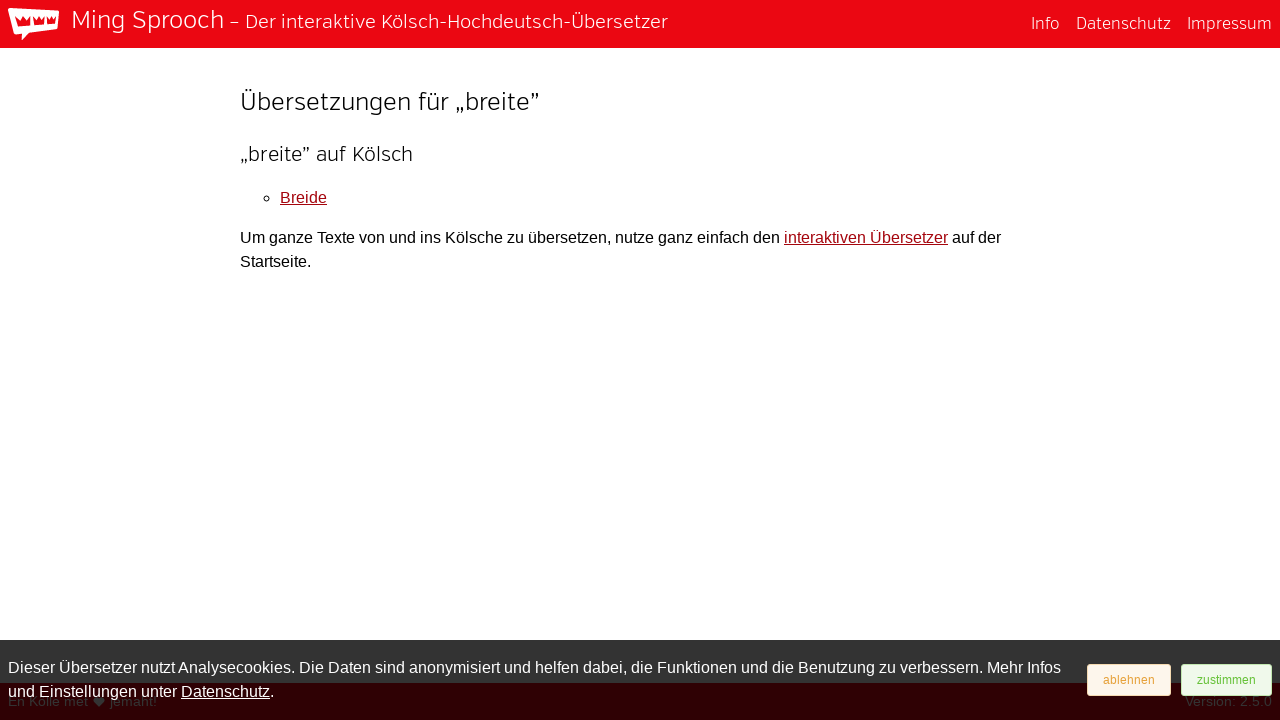

--- FILE ---
content_type: text/html
request_url: https://mingsprooch.de/wort/breite
body_size: 646
content:
<!DOCTYPE html><html><head><meta charset=utf-8><meta http-equiv=X-UA-Compatible content="IE=edge"><meta name=viewport content="width=device-width,initial-scale=1"><meta name=description content="&amp;Uuml;bersetze ganze Texte von K&amp;ouml;lsch ins Hochdeutsch oder von Hochdeutsch ins K&amp;ouml;lsch. Einfach und interaktiv."><meta name=author content="Manuel Schulz"><meta itemprop=name content="Ming Sprooch - der interaktive Kölsch-Hochdeutsch-Übersetzer"><meta itemprop=description content="&amp;Uuml;bersetze ganze Texte von K&amp;ouml;lsch ins Hochdeutsch oder von Hochdeutsch ins K&amp;ouml;lsch. Einfach und interaktiv."><meta itemprop=image content=https://mingsprooch.de/assets/img/mingsprooch-logo-open-graph.png><meta property=og:url content=https://mingsprooch.de><meta property=og:title content="Ming Sprooch - der interaktive K&ouml;lsch-Hochdeutsch-&Uuml;bersetzer"><meta property=og:description content="&amp;Uuml;bersetze ganze Texte von K&amp;ouml;lsch ins Hochdeutsch oder von Hochdeutsch ins K&amp;ouml;lsch. Einfach und interaktiv."><meta property=og:image content=https://mingsprooch.de/assets/img/mingsprooch-logo-open-graph.png><!--[if IE]><link rel="icon" href="/favicon.ico"><![endif]--><title>Ming Sprooch – Der interaktive Kölsch-Hochdeutsch-Übersetzer</title><link href=/assets/css/app.c190b41c.css rel=preload as=style><link href=/assets/js/app.c9852d85.js rel=preload as=script><link href=/assets/js/chunk-vendors.35c629e9.js rel=preload as=script><link href=/assets/css/app.c190b41c.css rel=stylesheet><link rel=icon type=image/png sizes=32x32 href=/img/icons/favicon-32x32.png><link rel=icon type=image/png sizes=16x16 href=/img/icons/favicon-16x16.png><link rel=manifest href=/manifest.json><meta name=theme-color content=#F00712><meta name=apple-mobile-web-app-capable content=no><meta name=apple-mobile-web-app-status-bar-style content=default><meta name=apple-mobile-web-app-title content=ms-2018-05><link rel=apple-touch-icon href=/img/icons/apple-touch-icon-152x152.png><link rel=mask-icon href=/img/icons/safari-pinned-tab.svg color=#F00712><meta name=msapplication-TileImage content=/img/icons/msapplication-icon-144x144.png><meta name=msapplication-TileColor content=#F00712></head><body><noscript><strong>Dieser Übersetzer benötigt JavaScript um zu funktionieren. Bitte aktiviere javScript in den Einstellungen deines Browsers..</strong></noscript><div id=app></div><script src=/assets/js/chunk-vendors.35c629e9.js></script><script src=/assets/js/app.c9852d85.js></script></body></html>

--- FILE ---
content_type: application/javascript
request_url: https://mingsprooch.de/assets/js/app.c9852d85.js
body_size: 80974
content:
(function(e){function d(d){for(var n,t,h=d[0],i=d[1],l=d[2],c=0,u=[];c<h.length;c++)t=h[c],Object.prototype.hasOwnProperty.call(r,t)&&r[t]&&u.push(r[t][0]),r[t]=0;for(n in i)Object.prototype.hasOwnProperty.call(i,n)&&(e[n]=i[n]);a&&a(d);while(u.length)u.shift()();return s.push.apply(s,l||[]),k()}function k(){for(var e,d=0;d<s.length;d++){for(var k=s[d],n=!0,h=1;h<k.length;h++){var i=k[h];0!==r[i]&&(n=!1)}n&&(s.splice(d--,1),e=t(t.s=k[0]))}return e}var n={},r={app:0},s=[];function t(d){if(n[d])return n[d].exports;var k=n[d]={i:d,l:!1,exports:{}};return e[d].call(k.exports,k,k.exports,t),k.l=!0,k.exports}t.m=e,t.c=n,t.d=function(e,d,k){t.o(e,d)||Object.defineProperty(e,d,{enumerable:!0,get:k})},t.r=function(e){"undefined"!==typeof Symbol&&Symbol.toStringTag&&Object.defineProperty(e,Symbol.toStringTag,{value:"Module"}),Object.defineProperty(e,"__esModule",{value:!0})},t.t=function(e,d){if(1&d&&(e=t(e)),8&d)return e;if(4&d&&"object"===typeof e&&e&&e.__esModule)return e;var k=Object.create(null);if(t.r(k),Object.defineProperty(k,"default",{enumerable:!0,value:e}),2&d&&"string"!=typeof e)for(var n in e)t.d(k,n,function(d){return e[d]}.bind(null,n));return k},t.n=function(e){var d=e&&e.__esModule?function(){return e["default"]}:function(){return e};return t.d(d,"a",d),d},t.o=function(e,d){return Object.prototype.hasOwnProperty.call(e,d)},t.p="/";var h=window["webpackJsonp"]=window["webpackJsonp"]||[],i=h.push.bind(h);h.push=d,h=h.slice();for(var l=0;l<h.length;l++)d(h[l]);var a=i;s.push([0,"chunk-vendors"]),k()})({0:function(e,d,k){e.exports=k("56d7")},"00d9":function(e,d,k){"use strict";k("420b")},"420b":function(e,d,k){},"56d7":function(e,d,k){"use strict";k.r(d);var n=k("2b0e"),r=k("bc3a"),s=k.n(r);let t={};const h=s.a.create(t);h.interceptors.request.use((function(e){return e}),(function(e){return Promise.reject(e)})),h.interceptors.response.use((function(e){return e}),(function(e){return Promise.reject(e)})),Plugin.install=function(e,d){e.axios=h,window.axios=h,Object.defineProperties(e.prototype,{axios:{get(){return h}},$axios:{get(){return h}}})},n["default"].use(Plugin);Plugin;var i=function(){var e=this,d=e._self._c;return d("div",{staticClass:"site-wrapper",attrs:{id:"app"}},[d("header",[d("router-link",{staticClass:"logo-claim",attrs:{to:{name:"home"}}},[d("svg",{staticClass:"site-logo",attrs:{viewBox:"0 0 584 369.69"}},[d("title",[e._v("mingsprooch_logo")]),d("path",{attrs:{d:"M570 29.64L28.88.06C9.43-1-3.31 11.58.76 27.9l64.9 260.18c2.87 11.49 17.78 19 33.09 16.94l61.59-8.23-4.34 69.08c-.51 3.65 5.48 5.21 8.83 2.33l75.75-82.11 310.94-41.55c7.74-1 14.58-8.54 15.38-16.86l17-178c1-10.54-5.14-19.57-13.9-20.04zM114.93 213.3L78.25 93.48l63.21 54.74 29.34-54.87 44.2 52.18 38.39-52.29 2.24 109.22zm297.34-22.91l-110.6 8.52L283.92 93.2l43.8 48.21L355 93.1l30 46.21L419.24 93zm126-9.71L449 187.56 443.26 93l30.91 43.07 25.36-43.14 20.54 41.46L551 92.84z",fill:"currentColor"}})]),d("h1",{staticClass:"site-title"},[e._v("Ming Sprooch"),d("small",[e._v(" – Der interaktive Kölsch-Hochdeutsch-Übersetzer")])])]),d("nav",{staticClass:"site-nav"},[d("router-link",{attrs:{to:{name:"info"}}},[d("span",{staticClass:"icon"},[e._v("?")]),d("span",{staticClass:"text"},[e._v("Info")])]),d("router-link",{attrs:{to:{name:"privacy"}}},[d("span",{staticClass:"icon"},[e._v("!")]),d("span",{staticClass:"text"},[e._v("Datenschutz")])]),d("router-link",{attrs:{to:{name:"sitenotice"}}},[d("span",{staticClass:"icon"},[e._v("§")]),d("span",{staticClass:"text"},[e._v("Impressum")])])],1)],1),d("main",[d("router-view")],1),d("footer",[d("span",[e._v("En Kölle met "),d("jam-heart-f"),e._v(" jemaht!")],1),d("span",[e._v("Version: "+e._s(e.version))])]),d("cookie-consent")],1)},l=[],a=function(){var e=this,d=e._self._c;return e.isConsentRead?e._e():d("div",{staticClass:"cookie-consent"},[d("p",[e._v("\n        Dieser Übersetzer nutzt Analysecookies. Die Daten sind anonymisiert und helfen\n        dabei, die Funktionen und die Benutzung zu verbessern. Mehr Infos und Einstellungen unter\n        "),d("router-link",{attrs:{to:{name:"privacy",hash:"#Cookies"}}},[e._v("Datenschutz")]),e._v(".\n    ")],1),d("p",{staticClass:"buttons"},[d("el-button",{attrs:{size:"small",plain:"",type:"warning"},nativeOn:{click:function(d){return e.optOut.apply(null,arguments)}}},[e._v("\n            ablehnen\n        ")]),d("el-button",{attrs:{size:"small",plain:"",type:"success"},nativeOn:{click:function(d){return e.optIn.apply(null,arguments)}}},[e._v("\n            zustimmen\n        ")])],1)])},c=[],u={name:"cookie-consent",computed:{isConsentRead(){return this.$store.getters.consentRead}},methods:{optIn(){this.$store.commit("acceptConsent")},optOut(){console.log("bar: opt-out"),this.$store.commit("declineConsent")}}},o=u,g=(k("e01e"),k("2877")),b=Object(g["a"])(o,a,c,!1,null,"254a3701",null),m=b.exports,f=k("9224"),p={name:"app",components:{CookieConsent:m},metaInfo(){return{title:"Ming Sprooch – Der interaktive Kölsch-Hochdeutsch-Übersetzer",titleTemplate:"%s | Ming Sprooch"}},computed:{version(){return f["a"]},consent(){return this.$store.getters.consentAccepted}},watch:{consent:{handler:function(e){const d=31536e4;console.log(e),1===e?(this.$cookies.set("cookiesconsent","accepted",d),this.$ga.enable(),this.$ga.page(this.$router.currentRoute)):(this.$cookies.set("cookiesconsent","declined",d),this.$ga.disable())}}}},v=p,z=(k("00d9"),Object(g["a"])(v,i,l,!1,null,null,null)),w=z.exports,j=k("8c4f"),_=function(){var e=this,d=e._self._c;return d("div",[d("ms-translation")],1)},S=[],D=function(){var e=this,d=e._self._c;return d("section",[d("div",{staticClass:"translator"},[d("label",{staticClass:"translator__input-label",attrs:{for:"Eingabe"}},[e._v("Eingabe")]),d("el-input",{staticClass:"translator__input",attrs:{type:"textarea",autosize:"",name:"TranslationInput",id:"Eingabe"},model:{value:e.input,callback:function(d){e.input=d},expression:"input"}}),d("el-form",{staticClass:"translator__actions",attrs:{inline:!0}},[d("el-form-item",{staticClass:"translator__action translator__action--left"},[d("el-radio-group",{attrs:{inline:!0},model:{value:e.selectTranslation,callback:function(d){e.selectTranslation=d},expression:"selectTranslation"}},[d("el-radio",{attrs:{label:0}},[e._v("auf Deutsch")]),d("el-radio",{attrs:{label:1}},[e._v("auf Kölsch")])],1)],1),d("div",{staticClass:"translator__action translator__action--right"},[d("el-form-item",[d("el-button",{attrs:{type:"primary"},on:{click:e.newTranslation}},[e._v("\n                        übersetzen\n                    ")])],1),d("el-form-item",[d("el-button",{staticClass:"help-l",attrs:{type:"plain"},on:{click:function(d){e.showHelp=!0}}},[d("span",{}),e._v("\n                        Hilfe\n                    ")])],1)],1)],1),d("label",{staticClass:"translator__output-label"},[e._v("Übersetzung")]),d("div",{staticClass:"el-textarea translator__output",attrs:{id:"Output"}},[e.output?d("div",{staticClass:"el-textarea__inner output",class:{"show-word-count":e.showWordCount},attrs:{name:"TranslationOutput"}},e._l(e.output,(function(k,n){return k.selected?d("span",{key:n,staticClass:"word",class:[k.matches.length>1?"word--multiple":"word--single"],attrs:{"data-count":k.matches.length},on:{click:function(d){e.edit=k}}},[e._v(e._s(k.selected[e.translateInfo.dest]))]):d("span",{key:n,staticClass:"no-match"},[e._v(e._s(k.fallback[e.translateInfo.dest]))])})),0):d("div",{staticClass:"el-textarea__inner output"},[e._v("(Noch keine Übersetzung)")])]),d("div",{staticClass:"translator__output-action"},[d("el-checkbox",{model:{value:e.showWordCount,callback:function(d){e.showWordCount=d},expression:"showWordCount"}},[e._v("\n                Anzahl anzeigen\n            ")]),d("el-button",{staticClass:"help-s",attrs:{type:"plain"},on:{click:function(d){e.showHelp=!0}}},[d("span",{}),e._v("\n                Hilfe\n            ")])],1)],1),d("el-dialog",{staticClass:"dialog--alternatives",attrs:{visible:e.isDialogVisible,title:"Gefundene Übersetzungen",top:"1rem"},on:{close:function(d){e.edit=null}}},[e.edit?d("el-radio-group",{staticClass:"alternatives",model:{value:e.edit.selected,callback:function(d){e.$set(e.edit,"selected",d)},expression:"edit.selected"}},[e._l(e.edit.matches,(function(k,n){return d("el-radio",{key:n,attrs:{label:k}},[e._v(e._s(k[e.translateInfo.dest]))])})),d("el-radio",{attrs:{label:e.edit.fallback}},[e._v(e._s(e.edit.fallback[e.translateInfo.dest])+" (aus Eingabe)")])],2):e._e()],1),d("el-dialog",{staticClass:"dialog--help show-word-count",attrs:{visible:e.showHelp,title:"Hilfe",top:"2rem"},on:{"update:visible":function(d){e.showHelp=d},close:function(d){e.showHelp=!1}}},[d("h4",[e._v("Legende")]),d("dl",{staticClass:"word-legend"},[d("dt",[d("span",{staticClass:"word--single"},[e._v("gestrichelt")])]),d("dd",[e._v("\n                unterstrichen heißt, es wurde\n                "),d("span",{staticClass:"word--single"},[e._v("eine")]),e._v(" Übersetzung gefunden\n            ")]),d("dt",[d("span",{staticClass:"word--multiple"},[e._v("durchgehend")])]),d("dd",[e._v("\n                unterstrichen heißt, es wurden\n                "),d("span",{staticClass:"word--multiple"},[e._v("mehrere")]),e._v(" Übersetzungen gefunden\n            ")]),d("dt",[d("span",{staticClass:"word",attrs:{"data-count":"3"}},[e._v("Zahlen")])]),d("dd",[e._v("\n                zeigen an, wieviele Übersetzungen gefunden wurden\n            ")])]),d("h4",[e._v("Verwendung")]),d("p",[e._v("\n            Ein Klick auf ein übersetztes Wort öffnet die Auswahl aller gefundenen Übersetzungen, aus denen gewählt werden kann.\n        ")]),d("p",[e._v('\n            Der Haken "Anzahl anzeigen" wechselt die Anzeige der Markierungen an den Wörtern.\n        ')]),d("p",[d("el-button",{attrs:{size:"mini"},on:{click:e.clearCache}},[e._v("App neu laden")])],1)])],1)},I=[];k("ac6a"),k("a481"),k("4917");const x=(e,d,k)=>{const n=e.match(/([a-zA-ZäöüÄÖÜß-]+|[^a-zA-ZäöüÄÖÜß-]+)/g),r=C(n,d,k);return r},C=(e,d,k)=>e.map(e=>{let n=A(e,d,k);n.length&&(n=q(n,e,d));let r={};return n.length>0&&(r.selected=n[0],r.matches=n),r.fallback={d:e,k:e},r}),q=(e,d,k)=>e.map(e=>(e[k.dest]=y(d,e[k.dest]),e)),A=(e,d,k)=>{const n=k.filter(k=>e.toLowerCase()===k[d.origin]);return n},y=(e,d)=>{const k=e.charAt(0)!==e.charAt(0).toLowerCase();return k?d.replace(/(^|\s)\S/g,e=>e.toUpperCase()):d},V=e=>{var d={"ä":"ae","ö":"oe","ü":"ue","ß":"ss"};return e=e.replace(/[äöüß]/gi,e=>d[e]),e};var G={translate:x,findMatches:A,fixCase:y,urlFriendly:V},O={name:"translation",data(){return{searchK:"",searchD:"",input:"",output:null,translations:null,meta:null,edit:null,selectTranslation:1,showWordCount:!0,showHelp:!1}},computed:{isDialogVisible(){return null!=this.edit},translateInfo(){const e=[{origin:"k",dest:"d"},{origin:"d",dest:"k"}];return e[this.selectTranslation]}},methods:{clearCache(){caches.keys().then(e=>e.forEach(e=>caches.delete(e))).then(this.$router.go(this.$router.currentRoute))},newTranslation(){this.output=G.translate(this.input,this.translateInfo,this.$store.getters.getDict)}}},R=O,W=(k("ca8c"),Object(g["a"])(R,D,I,!1,null,"3ecb1235",null)),M=W.exports,B={name:"index",components:{MsTranslation:M},metaInfo(){return{titleTemplate:!1}}},E=B,P=Object(g["a"])(E,_,S,!1,null,null,null),L=P.exports,K=function(){var e=this,d=e._self._c;return d("section",{staticClass:"narrow"},[d("h1",[e._v("Über Ming Sprooch")]),d("h2",[e._v("Vorab: Problembehebung")]),d("p",[e._v("\n        Der neue Übersetzer ab Version 2.5.0 (unten rechts zu erkennen), kann es Problemen kommen, dass nicht immer die neueste Version geladen wird. Hier kann es helfen den folgenden Button zu drücken.\n    ")]),d("p",[d("el-button",{attrs:{size:"mini"},on:{click:e.clearCache}},[e._v("App neu laden")])],1),e._m(0),d("h2",[e._v("Warum gibt es diesen Kölschübersetzer?")]),d("p",[e._v("Ich bin gebürtiger Kölner, 80er Jahrgang und muss zu meiner Schande gestehen, dass ich der kölschen Sprache nicht wirklich mächtig bin. Da sollte auch meine Ausrede, dass beide Elternteile nicht aus Köln stammen, nicht gelten. Wenn ein echter Kölner richtig am schänge oder schwade is, hab ich ab und zu auch Probleme mitzukommen. Ich würde ja auch gerne einen der angebotenen Kölsch-Sprachkurse belegen, nur sind diese leider schon Monate im Voraus ausgebucht. Darum musste jetzt ein Onlineübersetzer her, damit ich meinen Teil dazu beitrage, die Kölsche Sprooch weiter zu verbreiten und auch den jüngeren Generationen zugänglich zu machen.")]),d("h2",[e._v("Es gibt doch schon Übersetzer. Muss der hier sein?")]),d("p",[e._v("Eine berechtigte Frage. Denn immerhin gibt es ja schon einige Übersetzer, die helfen, die Kölner zu verstehen. Aber ich wollte nicht nur einzelne Begriffe übersetzen, sondern die Möglichkeit geben, ganze Texte einzugeben, und übersetzen zu lassen.")]),d("h2",[e._v("Der Übersetzer ist aber noch nicht ganz ausgereift, oder?")]),d("p",[e._v("Natürlich nicht. Die Datenbank verfügt über mehr als 10.000 Begriff-Kombinationen. Meistens bestehen diese Kombinationen aus Eins-zu-Eins-Übersetzungen, doch teilweise sind es auch Begriffsdefinitionen. Das kann unter Umständen im Fließtext noch zu seltsamen Erscheinungen führen. Aber dieses Projekt wird ständig weiterentwickelt.")]),d("h2",[e._v("Es fehlen Übersetzungen!")]),d("p",[e._v("Der Wortschatz ist begrenzt. Es reicht für die gängigsten Sätze, aber es fehlen noch einige Übersetzungen, oder die vorhandenen sind nicht vollständig. Eine Möglichkeit neue Vorschläge einzureichen ist schon länger in Planung, jedoch noch nicht umgesetzt. Diese Webseite musste erst im Hintergrund komplett geändert werden, um eine Basis zu schaffen. Als nächster Schritt, wird jetzt eben diese Möglichkeit hinzugefügt.")]),d("h2",[e._v("Presse")]),d("p",[e._v("2015 habe ich einigen Zeitungen, Onlineportalen und Radiosendern Interviews gegeben, die auf meinen Übersetzer aufmerksam geworden sind.")]),e._m(1)])},T=[function(){var e=this,d=e._self._c;return d("p",[e._v("\n        Sollte das immer noch keine wirkung zeigen müssen die alten Daten im Browser gelöscht werden, damit die neuie Version geladen wird.\n        Wie das geht beschreibt "),d("a",{attrs:{href:"https://de.hilfe.yahoo.com/kb/SLN14733.html"}},[e._v("diese Anleitung")]),e._v(" für die gängigen mobilen Browser.\n    ")])},function(){var e=this,d=e._self._c;return d("ul",[d("li",[d("p",[e._v("Interview auf Express.de\n                "),d("a",{attrs:{href:"http://www.express.de/koeln/wie--google-translate--uebersetzer--bei--ming-sprooch--heisst-unser-koelsch-oberjaerijes-22466128"}},[e._v("Wie „Google Translate“ Übersetzer: Bei „Ming Sprooch“ heißt unser Kölsch Oberjärijes")])])]),d("li",[d("p",[e._v("Interview auf RP Online\n                "),d("a",{attrs:{href:"http://www.rp-online.de/nrw/staedte/koeln/google-translate-op-koelsch-ming-sprooch-aid-1.5235645"}},[e._v('"Ming Sprooch" Google Translate op Kölsch')])])]),d("li",[e._v("Erwähnung auf Spiegel Online\n            "),d("a",{attrs:{href:"http://www.spiegel.de/netzwelt/web/dialekt-uebersetzer-online-mingsprooch-burble-iwwersedser-a-1043809.html"}},[e._v("Dialekt-Übersetzer: So klingt das Internet auf Sächsisch - angeblich")])])])}],N={name:"info",methods:{clearCache(){caches.keys().then(e=>e.forEach(e=>caches.delete(e))).then(this.$router.go(this.$router.currentRoute))}}},F=N,Z=Object(g["a"])(F,K,T,!1,null,null,null),$=Z.exports,H=function(){var e=this,d=e._self._c;return d("section",{staticClass:"narrow"},[d("h1",[e._v("Datenschutzerklärung")]),d("p",[e._v("Mit dieser Datenschutzerklärung möchten wir Sie über Art, Umfang und Zweck der Verarbeitung von personenbezogenen Daten auf unserer Webseite aufklären. Personenbezogene Daten sind alle Daten, die einen persönlichen Bezug zu Ihnen aufweisen, z. B. Name, Adresse, E-Mail-Adresse oder Nutzerverhalten.")]),d("h2",[e._v("Wer bei uns für die Datenverarbeitung verantwortlich ist")]),d("p",[e._v("Verantwortlich für die Datenverarbeitung ist:")]),e._m(0),d("h2",[e._v("Webhosting")]),d("p",[e._v("Wir bedienen uns zum Vorhalten unserer Onlinepräsenz eines Internet-Service-Providers, auf dessen Server die Webseite gespeichert wird (Hosting) und der unsere Seite im Internet verfügbar macht. Hierbei verarbeitet der Internet-Service-Providers in unserem Auftrag Kontaktdaten, Inhaltsdaten, Vertragsdaten, Nutzungsdaten, Bestandsdaten sowie Meta- und Kommunikationsdaten. Rechtsgrundlage: Rechtsgrundlage für die vorbeschriebene Verarbeitung ist unser berechtigtes Interesse an einer effizienten und sicheren Zurverfügungstellung unseres Onlineangebotes, Art. 6 Abs. 1 lit. f DSGVO i. V. m. Art. 28 DSGVO (Auftragsverarbeitungsvertrag).")]),d("p"),e._m(1),d("p"),d("h2",{attrs:{id:"Cookies"}},[e._v("Cookies")]),d("p",[e._v("Unsere Internetseite nutzt Cookies. Bei Cookies handelt es sich um kleine Textdateien, bestehend aus einer Reihe von Zahlen und Buchstaben, die auf dem von Ihnen genutzten Endgerät abgelegt und gespeichert werden. Cookies übertragen weder Viren noch können sie Programme ausführen. Vielmehr dienen sie vorrangig dazu, Informationen zwischen dem von Ihnen genutzten Endgerät und unserer Webseite auszutauschen, um unser Internetangebot für Sie nutzerfreundlicher und effektiver zu machen. Dabei ist zu unterscheiden zwischen temporären (transienten) Cookies uns persistenten Cookies. Zu den transienten Cookies zählen insbesondere die Session-Cookies. Diese speichern eine sogenannte Session-ID, mit welcher sich verschiedene Anfragen Ihres Browsers der gemeinsamen Sitzung zuordnen lassen. Dadurch erkennt unsere Webseite Ihren Rechner wieder, wenn Sie auf unsere Webseite zurückkehren. Die Session-Cookies werden gelöscht, wenn Sie sich ausloggen oder Ihren Browser schließen. Persistente Cookies werden automatisiert nach einer vorgegebenen Dauer gelöscht, die sich je nach Cookie unterscheiden kann. Sie haben die Möglichkeit, diese Cookies in den Sicherheitseinstellungen Ihres Browsers jederzeit zu löschen.")]),d("p",[e._v("Die Cookies dienen dazu, unsere Website nutzerfreundlicher zu gestalten. Einige Elemente unserer Internetseite erfordern es, dass der aufrufende Browser auch nach einem Seitenwechsel identifiziert werden kann. In diesen Cookies können insbesondere Informationen zu Spracheinstellungen oder Log-In-Informationen gespeichert sein.")]),d("p"),e._m(2),d("p"),d("p",[e._v("In den vorstehenden Zwecken liegt unser berechtigtes Interesse an der Datenverarbeitung. Rechtsgrundlage hierfür ist Art. 6 Abs. 1 S. 1 lit. f DSGVO.")]),d("p",[e._v("Da die Cookies auf Ihrem Computer gespeichert werden, haben Sie als Nutzer auch die volle Kontrolle über die Verwendung von Cookies. Sie haben die Möglichkeit, über die Sicherheitseinstellungen Ihres Browsers festzulegen, ob Cookies überhaupt gespeichert werden. Sie können etwa von vornherein keine oder nur auf Nachfrage Cookies akzeptieren oder aber festlegen, dass Cookies nach jedem Schließen Ihres Browsers gelöscht werden. Werden Cookies für unsere Website deaktiviert, können möglicherweise nicht mehr alle Funktionen der Website vollumfänglich genutzt werden.")]),d("h3",[e._v("Cookieeinstellung")]),d("p",[e._v("\n        Nachfolgend habend Sie die Möglichkeit die Verwendung vom Cookies dieser Seite zu akzeptieren bzw. zu verweigern.\n    ")]),d("p",[d("el-checkbox",{model:{value:e.cookieAccepted,callback:function(d){e.cookieAccepted=d},expression:"cookieAccepted"}},[e._v("Cookies akzeptieren")])],1),d("h2",[e._v("Speicherdauer/Löschung")]),d("p",[e._v("Wir löschen oder sperren Ihre personenbezogenen Daten, sobald der Zweck der Speicherung erreicht ist oder entfällt. Eine darüberhinausgehende Speicherung erfolgt nur, wenn uns dies durch nationale oder europäische Vorschriften aufgegeben wird. Eine Sperrung oder Löschung der Daten erfolgt in diesem Fall dann, wenn die in den jeweiligen Vorschriften vorgeschriebene Speicherfrist abgelaufen ist, es sei denn wir benötigen Ihre Daten zur Erfüllung eines zwischen uns geschlossenen Vertrages oder wenn dies zur Geltendmachung, Ausübung oder Verteidigung von Rechtsansprüchen erforderlich ist.")]),d("h2",[e._v("Ihre Rechte als Nutzer unserer Onlinepräsenz nach der DSGVO")]),d("p",[e._v("Nach der DSGVO stehen Ihnen die nachfolgend aufgeführten Rechte zu, die Sie jederzeit bei dem in Ziffer 1. dieser Datenschutzerklärung genannten Verantwortlichen geltend machen können:")]),e._m(3),d("h2",[e._v("Widerrufsrecht")]),d("p",[e._v("Gemäß Art. 7 Abs. 3 DSGVO steht Ihnen das Recht zu, Ihre erteilte Einwilligung in die Verarbeitung Ihrer Daten jederzeit uns gegenüber zu widerrufen. Der von Ihnen erklärte Widerruf ändert nichts an der Rechtmäßigkeit der bis zum Widerruf erfolgten Verarbeitung Ihrer personenbezogenen Daten.")]),d("h2",[e._v("Widerspruchsrecht")]),d("p",[e._v("Sie haben das Recht, aus Gründen, die sich aus Ihrer besonderen Situation ergeben, jederzeit gegen die Verarbeitung der Sie betreffenden personenbezogenen Daten, die aufgrund einer Interessenabwägung (Art. 6 Abs. 1 lit. f DSGVO) erfolgt, Widerspruch einzulegen. Dies ist insbesondere dann der Fall, wenn die Datenverarbeitung nicht zur Erfüllung eines Vertrages erforderlich ist. Sofern Sie von Ihrem Widerspruchsrecht Gebrauch machen, bitten wir Sie um die Darlegung der Gründe. Wir werden Ihre personenbezogenen Daten dann nicht mehr verarbeiten, es sei denn, wir können Ihnen gegenüber nachweisen, dass zwingende schutzwürdige Gründe an der Datenverarbeitung Ihre Interessen und Rechte überwiegen.")]),e._m(4),d("p",[e._v("Ihren Widerspruch richten Sie bitte an die oben angegebene Kontaktadresse des Verantwortlichen.")]),d("h2",[e._v("Google Analytics")]),d("p",[e._v('Wir nutzen auf unserem Internetauftritt "Google Analytics", einen Dienst der Google Inc., 1600 Amphitheatre Parkway, Mountain View, CA 94043, USA (nachfolgend bezeichnet als: "Google"). ')]),e._m(5),e._m(6),d("p",[e._v("Sitz innerhalb der EU: Google Dublin, Google Ireland Ltd., Gordon House, Barrow Street, Dublin 4, Ireland, Fax: +353 (1) 436 1001.")]),e._m(7),d("h2",[e._v("Sicherheitsmaßnahmen")]),d("p",[e._v("Wir treffen im Übrigen technische und organisatorische Sicherheitsmaßnahmen nach dem Stand der Technik, um die Vorschriften der Datenschutzgesetze einzuhalten und Ihre Daten gegen zufällige oder vorsätzliche Manipulationen, teilweisen oder vollständigen Verlust, Zerstörung oder gegen den unbefugten Zugriff Dritter zu schützen.")]),d("h2",[e._v("Aktualität und Änderung dieser Datenschutzerklärung")]),d("p",[e._v("Diese Datenschutzerklärung ist aktuell gültig und hat den Stand Mai 2018. Aufgrund geänderter gesetzlicher bzw. behördlicher Vorgaben kann es notwendig werden, diese Datenschutzerklärung anzupassen.")]),e._m(8)])},U=[function(){var e=this,d=e._self._c;return d("p",[e._v("Manuel Schulz"),d("br"),e._v("Bergisch Gladbacher Straße 705a"),d("br"),e._v("51067 Köln"),d("br"),e._v("Deutschland"),d("br"),e._v("info@mingsprooch.de"),d("br"),e._v("https://mingsprooch.de/impressum")])},function(){var e=this,d=e._self._c;return d("div",{staticClass:"ce_text block"},[d("p",[e._v("Sofern Sie unsere Webseite lediglich informatorisch nutzen, werden von unserem Internet-Service-Provider nur diejenigen personenbezogenen Daten erhoben, die der von Ihnen verwendete Browser an dessen Server übermittelt. Das sind folgende Daten:")]),d("ul",[d("li",[e._v("IP-Adresse")]),d("li",[e._v("das Datum und die Uhrzeit des Zugriffs auf unsere Internetseite")]),d("li",[e._v("Zeitzonendifferenz zur Greenwich Mean Time (GMT)")]),d("li",[e._v("Zugriffsstatus (HTTP-Status)")]),d("li",[e._v("die übertragene Datenmenge")]),d("li",[e._v("der Internet-Service-Provider des zugreifenden Systems")]),d("li",[e._v("der von Ihnen verwendete Browsertyp und dessen Version")]),d("li",[e._v("das von Ihnen verwendete Betriebssystem")]),d("li",[e._v("die Internetseite, von welcher Sie gegebenenfalls auf unsere Internetseite gelangt sind")]),d("li",[e._v("die Seiten bzw. Unterseiten, welche Sie auf unserer Internetseite besuchen.")])]),d("p",[e._v("Die vorgenannten Daten werden als Logfiles auf den Servern unseres Internet-Service-Providers gespeichert. Dies ist erforderlich, um die Webseite auf dem von Ihnen genutzten Endgerät darstellen zu können, sowie die Stabilität und Sicherheit zu gewährleisten. In den vorstehenden Zwecken liegt unser berechtigtes Interesse an der Datenverarbeitung.\n            "),d("strong",[e._v("Rechtsgrundlage:")]),e._v(" Rechtsgrundlage hierfür ist Art. 6 Abs. 1 S. 1 lit. f DSGVO.\n            "),d("strong",[e._v("Dauer:")]),e._v(" Die vorstehenden Daten zur Bereitstellung unserer Webseite werden für die Dauer von 14 Tagen gespeichert und dann gelöscht.\n            "),d("strong",[e._v("Verhinderung:")]),e._v(" Da die Verarbeitung der vorstehenden Daten für die Bereitstellung unseres Internetauftritts zwingend erforderlich ist, besteht kein Widerspruchsrecht.")])])},function(){var e=this,d=e._self._c;return d("div",{staticClass:"ce_text privacy_item general_part2_var1 block"},[d("p",[e._v("Darüber hinaus verwenden wir auf unserer Website auch Cookies, die eine Analyse Ihres Besuches auf unseren Internetseiten ermöglichen. In diesen Cookies können insbesondere Informationen zu eingegebenen Suchbegriffen, Häufigkeit von Seitenaufrufen oder der Inanspruchnahme von Website-Funktionen gespeichert sein. Diese Cookies ermöglichen uns, es nachzuvollziehen, wie häufig und auf welche Art der Internetauftritt und dessen Funktionen genutzt werden. Sie dienen damit dazu, die Qualität und Nutzerfreundlichkeit unseres Internetauftritts, insbesondere der Inhalte und Funktionen zu verbessern. Dies ermöglicht uns, unser Angebot fortlaufend zu optimieren. Die auf diese Weise erhobenen Daten werden durch technische Vorkehrungen pseudonymisiert. Daher ist eine Zuordnung der Daten zu Ihrer Person nicht möglich. Die Daten werden nicht gemeinsam mit sonstigen Sie betreffenden personenbezogenen Daten gespeichert.")])])},function(){var e=this,d=e._self._c;return d("ul",[d("li",[d("strong",[e._v("Recht auf Auskunft:")]),e._v(" Sie können nach Art. 15 DSGVO eine Bestätigung darüber verlangen, ob und welche personenbezogenen Daten wir von Ihnen verarbeiten. Darüber hinaus können Sie von uns unentgeltlich Auskunft über die Verarbeitungszwecke, die Kategorie der personenbezogenen Daten, die Kategorien von Empfängern, gegenüber denen Ihre Daten offengelegt wurden oder werden, die geplante Speicherdauer, das Bestehen eines Rechts auf Berichtigung, Löschung, Einschränkung der Verarbeitung oder Widerspruch, das Bestehen eines Beschwerderechts sowie die Herkunft ihrer Daten, sofern diese nicht bei uns erhoben wurden, verlangen. Ferner steht Ihnen ein Auskunftsrecht darüber zu, ob Ihre personenbezogenen Daten an ein Drittland oder an eine internationale Organisation übermittelt wurden. Sofern dies der Fall ist, steht Ihnen das Recht zu, Auskunft über die geeigneten Garantien im Zusammenhang mit der Übermittlung zu erhalten.")]),d("li",[d("strong",[e._v("Recht auf Berichtigung:")]),e._v(" Gemäß Art. 16 DSGVO können Sie die Berichtigung unrichtiger oder Vervollständigung unvollständiger der bei uns gespeicherten und Sie betreffenden personenbezogenen Daten verlangen.")]),d("li",[d("strong",[e._v("Recht auf Löschung:")]),e._v(" Gemäß Art. 17 DSGVO steht Ihnen das Recht zu, die Löschung Ihrer bei uns gespeicherten personenbezogenen Daten zu verlangen, soweit wir deren Verarbeitung nicht zu folgenden Zwecken benötigen:\n            "),d("ul",[d("li",[e._v("zur Erfüllung einer rechtlichen Verpflichtung,")]),d("li",[e._v("zur Geltendmachung, Ausübung oder Verteidigung von Rechtsansprüchen,")]),d("li",[e._v("zur Ausübung des Rechts auf freie Meinungsäußerung und Information oder")]),d("li",[e._v("aus Gründen der in Art. 17 Abs. 3 lit c und d DSGVO genannten Fälle des öffentlichen Interesses.")])])]),d("li",[d("strong",[e._v("Recht auf Einschränkung:")]),e._v(" Gemäß Art. 18 DSGVO haben Sie das Recht, die Einschränkung der Verarbeitung Ihrer personenbezogenen Daten zu verlangen, wenn\n            "),d("ul",[d("li",[e._v("die Richtigkeit der Daten von Ihnen bestritten wird, und zwar für eine Dauer, die es uns ermöglicht, die Richtigkeit der personenbezogenen Daten zu überprüfen,")]),d("li",[e._v("die Verarbeitung Ihrer Daten unrechtmäßig ist, Sie aber deren Löschung ablehnen und stattdessen die Einschränkung der Nutzung der Daten verlangen,")]),d("li",[e._v("wir die personenbezogenen Daten für die Zwecke der Verarbeitung nicht länger benötigen, Sie die Daten jedoch zur Geltendmachung, Ausübung oder Verteidigung von Rechtsansprüchen benötigen")]),d("li",[e._v("Sie gemäß Art. 21 DSGVO Widerspruch gegen die Verarbeitung Ihrer Daten eingelegt haben, es aber noch nicht feststeht, ob die berechtigten Gründe, die uns trotz Ihres Widerspruches zu einer weiteren Verarbeitung berechtigten, Ihre Rechte überwiegen.")])])]),d("li",[d("strong",[e._v("Recht auf Unterrichtung:")]),e._v(" Sofern Sie das Recht auf Berichtigung, Löschung oder Einschränkung der Verarbeitung gegenüber uns geltend gemacht haben, sind wir verpflichtet, allen Empfängern, denen gegenüber die Sie betreffenden personenbezogene Daten offengelegt wurden, die von Ihnen verlangte Berichtigung oder Löschung der Daten oder deren Einschränkung der Verarbeitung mitzuteilen, es sei denn, dies erweist sich als unmöglich oder ist mit einem unverhältnismäßigen Aufwand verbunden. Ihnen steht das Recht zu, von uns über diese Empfänger unterrichtet zu werden.")]),d("li",[d("strong",[e._v("Recht auf Datenübertragbarkeit:")]),e._v(" Gemäß Art. 20 DSGVO können Sie verlangen, dass wir die Sie betreffenden personenbezogenen Daten, die Sie uns bereitgestellt haben, in einem strukturierten, gängigen und maschinenlesebaren Format zu erhalten oder die Übermittlung an einen anderen Verantwortlichen zu verlangen.")]),d("li",[d("strong",[e._v("Beschwerderecht")]),e._v(": Nach Art. 77 DSGVO haben Sie das Recht, sich bei einer Aufsichtsbehörde zu beschweren. Hierfür können Sie sich an die Aufsichtsbehörde Ihres üblichen Aufenthaltsortes, Ihres Arbeitsplatzes oder unseres Firmensitzes wenden.")])])},function(){var e=this,d=e._self._c;return d("p",[d("span",{staticStyle:{"text-decoration":"underline"}},[d("strong",[e._v("Unabhängig vom vorstehend Gesagten, haben Sie das jederzeitige Recht, der Verarbeitung Ihrer personenbezogenen Daten für Zwecke der Werbung und Datenanalyse zu widersprechen.")])])])},function(){var e=this,d=e._self._c;return d("p",[e._v("Google Analytics erfasst unter anderem Daten darüber, von welcher Internetseite Sie auf unsere Internetpräsenz gelangt sind (sogenannte Referrer), auf welche Unterseiten der Internetseite Sie zugegriffen haben oder wie oft und für welche Verweildauer eine Unterseite betrachtet wurde und welche Interaktionen Sie vorgenommen haben. Hierbei setzt Google Analytics einen Cookie (siehe zum Begriff oben unter der Überschrift Cookies).Die Dateien speichern Daten über das Verhalten des Nutzers. Wir verwenden die Funktion AnonymizeIP zur Anonymisierung Ihrer IP-Adresse, so dass diese gekürzt wird und nicht mehr Ihrem Besuch auf unserer Internetseite zugeordnet werden kann. Weitere übermittelte Informationen werden der anonymisierten IP-Adresse durch Google nicht zugeordnet oder mit dieser verknüpft. Die so erzeugten Informationen werden an externe Server von Google in den USA übertragen und dort gespeichert. Google ist Teilnehmer des Privacy-Shield Abkommens und zur Datenverarbeitung nach europäischen Standards zertifiziert. Google gibt diese über das technische Verfahren erhobenen personenbezogenen Daten unter Umständen an Dritte weiter. Wir haben mit Google ein Auftragsverarbeitungsvertrag abgeschlossen. Danach ist Google berechtigt und verpflichtet, die erlangten Informationen für uns auszuwerten und für uns statistische Berichte über Art und Umfang der Webseitennutzung zu erstellen. Über diese Statistiken ist es uns möglich, unser Angebot stetig zu verbessern, eine Kosten-Nutzen-Analyse unseres Internetmarketings vorzunehmen und unsere Internetpräsenz für Sie als Nutzer interessanter und nutzerfreundlicher auszugestalten. \n        "),d("strong",[e._v("Zweck:")]),e._v(" Unser vorbeschriebenes Interesse an der Auswertung der Nutzerdaten stellt den Zweck der Nutzung von Google Analytics dar. \n        "),d("strong",[e._v("Rechtsgrundlage:")]),e._v(" Die Rechtsgrundlage für die vorbeschriebene Nutzung der Daten ist Art. 6 Abs. 1 lit. f DSGVO. \n        "),d("strong",[e._v("Löschung:")]),e._v(" Die von uns auf diese Weise erhobenen und übertragenen Daten werden nach 26 Monaten automatisch gelöscht. Nähere Informationen zu Nutzungsbedingungen und Datenschutz von Google finden Sie unter \n        "),d("a",{staticClass:"externalLink",attrs:{href:"https://www.google.de/analytics/terms/de.html",target:"_blank"}},[e._v("https://www.google.de/analytics/terms/de.html")]),e._v(". \n        "),d("strong",[e._v("Verhinderung:")]),e._v(" Sie können die Speicherung der Cookies verhindern, indem Sie das von Google bereitgestellte Browser Add-On herunterladen und installieren. Dieses ist verfügbar unter \n        "),d("a",{staticClass:"externalLink",attrs:{href:"https://tools.google.com/dlpage/gaoptout?hl=de",target:"_blank"}},[e._v("https://tools.google.com/dlpage/gaoptout?hl=de")]),e._v(". Sie sind anschließend jedoch möglicherweise nicht mehr in der Lage alle Funktionen unserer Webseite in vollem Umfang zu nutzen. Alternativ können Sie die Speicherung der Cookies verhindern, indem Sie ein sog. Opt-Out Cookie setzen, welches zukünftig verhindert, dass Daten von Ihnen auf unserer Webseite erfasst werden. Klicken Sie hierzu bitte auf folgenden\n        "),d("strong",[e._v("<Link>.")]),e._v(" Zudem haben Sie die Möglichkeit die Speicherung der Cookies zu verhindern, indem Sie dies in Ihrem Browser einstellen. Bereits gesetzte Cookies können jederzeit von Ihnen gelöscht werden.")])},function(){var e=this,d=e._self._c;return d("p",[d("strong",[e._v("Informationen zum Drittanbieter:")])])},function(){var e=this,d=e._self._c;return d("section",[d("div",{staticClass:"container g-py-100"},[d("div",{staticClass:"row justify-content-center"},[d("div",{staticClass:"col-12 col-md-10 col-lg-8"},[d("div",{staticClass:"g-bg-white dsg-stripe-shadow rounded g-py-40 g-px-30"},[d("ul",[d("li",[e._v("Nutzerbedingungen: \n                                "),d("a",{staticClass:"externalLink",attrs:{href:"http://www.google.com/analytics/terms/de.html"}},[e._v("http://www.google.com/analytics/terms/de.html")])]),d("li",[e._v("Übersicht zum Datenschutz: \n                                "),d("a",{staticClass:"externalLink",attrs:{href:"https://www.google.com/intl/de/analytics/learn/privacy.html"}},[e._v("http://www.google.com/intl/de/analytics/learn/privacy.html")])]),d("li",[e._v("Datenschutzerklärung: \n                                "),d("a",{staticClass:"externalLink",attrs:{href:"https://www.google.de/intl/de/policies/privacy"}},[e._v("http://www.google.de/intl/de/policies/privacy")])]),d("li",[e._v("Datennutzung durch Google bei Ihrer Nutzung von Websites oder Apps unserer Partner:\n                                "),d("a",{staticClass:"externalLink",attrs:{href:"https://www.google.com/intl/de/policies/privacy/partners"}},[e._v("https://www.google.com/intl/de/policies/privacy/partners")])]),d("li",[e._v("Datennutzung zu Werbezwecken: \n                                "),d("a",{staticClass:"externalLink",attrs:{href:"https://www.google.com/policies/technologies/ads"}},[e._v("http://www.google.com/policies/technologies/ads")])]),d("li",[e._v("Personalisierte Werbung durch Google: \n                                "),d("a",{staticClass:"externalLink",attrs:{href:"https://www.google.de/settings/ads"}},[e._v("http://www.google.de/settings/ads")])])])])])])])])},function(){var e=this,d=e._self._c;return d("p",[e._v("Diese Datenschutzerklärung wurde mit Hilfe des Datenschutzerklärungs-Generator von\n        "),d("a",{staticClass:"externalLink",attrs:{title:"SOS Recht",href:"https://datenschutz.sos-recht.de",target:"_blank"}},[e._v("SOS Recht")]),e._v(" erstellt. SOS Recht ist ein Angebot der\n        "),d("a",{staticClass:"externalLink",attrs:{title:"MMR Müller Müller Rößner Rechtsanwälte Partnerschaft",href:"http://mueller-roessner.net",target:"_blank"}},[e._v("MMR Müller Müller Rößner Rechtsanwälte Partnerschaft")]),e._v(" mit Sitz in Berlin.")])}],J={name:"privacy",data(){return{}},computed:{cookieAccepted:{get(){return 1===this.$store.getters.consentAccepted},set(e){!0===e?this.$store.commit("acceptConsent"):this.$store.commit("declineConsent")}}}},Q=J,X=Object(g["a"])(Q,H,U,!1,null,null,null),Y=X.exports,ee=function(){var e=this;e._self._c;return e._m(0)},de=[function(){var e=this,d=e._self._c;return d("section",{staticClass:"narrow"},[d("h1",[e._v("Impressum")]),d("p",[d("strong",[e._v("Angaben gemäß § 5 TMG:")])]),d("p",{attrs:{itemscope:"person",itemtype:"http://schema.org/Person"}},[d("span",{attrs:{itemprop:"name"}},[e._v("Manuel Schulz")]),d("br"),d("span",{attrs:{itemprop:"address",itemscope:"",itemtype:"http://schema.org/PostalAddress"}},[d("span",{attrs:{itemprop:"streetAddress"}},[e._v("Bergisch Gladbacher Straße 705a")]),d("br"),d("span",{attrs:{itemprop:"postalCode"}},[e._v("51067")]),d("span",{attrs:{itemprop:"addressLocality"}},[e._v("Köln")])])]),d("h2",[e._v("Kontakt")]),d("p",{attrs:{itemscope:"contact",itemtype:"http://schema.org/Person"}},[d("span",[e._v("E-Mail:\n            "),d("a",{attrs:{href:"mailto:info@mingsprooch.de",itemprop:"email"}},[e._v("info@mingsprooch.de")])])])])}],ke={name:"sitenotice"},ne=ke,re=Object(g["a"])(ne,ee,de,!1,null,null,null),se=re.exports,te=function(){var e=this,d=e._self._c;return d("section",{staticClass:"narrow"},[d("h1",[e._v("Übersetzungen für „"+e._s(e.word)+"”")]),e.matches.k.length?[d("h2",[e._v("„"+e._s(e.word)+"” auf Kölsch")]),d("ul",e._l(e.matches.k,(function(k){return d("li",{key:k},[d("router-link",{attrs:{to:{path:"/wort/"+k}}},[e._v(e._s(k))])],1)})),0)]:e._e(),e.matches.d.length?[d("h2",[e._v("„"+e._s(e.word)+"” auf Deutsch")]),d("ul",e._l(e.matches.d,(function(k){return d("li",{key:k},[d("router-link",{attrs:{to:{path:"/wort/"+k}}},[e._v(e._s(k))])],1)})),0)]:e._e(),e.translationFound?e._e():d("h2",[e._v("\n        Es wurden keine Übersetzungen für „"+e._s(e.word)+"” gefunden!\n    ")]),d("p",[e._v("\n        Um ganze Texte von und ins Kölsche zu übersetzen, nutze ganz einfach den\n        "),d("router-link",{attrs:{to:{name:"home"}}},[e._v("interaktiven Übersetzer")]),e._v(" auf der Startseite.\n    ")],1)],2)},he=[],ie={name:"single-translation",data(){return{translations:null}},metaInfo(){return{title:`Übersetzung für "${this.word}"`,titleTemplate:"%s | Ming Sprooch",link:[this.canonical]}},computed:{word(){return this.$route.params.word},matches(){return{k:G.findMatches(this.word,this.translateInfo[1],this.$store.getters.getDict).map(e=>e.k),d:G.findMatches(this.word,this.translateInfo[0],this.$store.getters.getDict).map(e=>e.d)}},translationFound(){return this.matches.k.length||this.matches.d.length},canonical(){return!!this.translationFound&&{rel:"canonical",href:"https://mingsprooch.de/wort/"+this.word}},translateInfo(){const e=[{origin:"k",dest:"d"},{origin:"d",dest:"k"}];return e}}},le=ie,ae=(k("80be"),Object(g["a"])(le,te,he,!1,null,"0e4b8182",null)),ce=ae.exports,ue=function(){var e=this;e._self._c;return e._m(0)},oe=[function(){var e=this,d=e._self._c;return d("section",{staticClass:"narrow"},[d("h1",[e._v("Übersetzung vorschlagen")]),d("p",[e._v("\n        Aktuell befindet sich die Vorschlagfunktion in der Wartungs- und Umgestaltungsphase.\n        Die Anzahl an vielen guten, aber auch unbrauchbaren Vorschlägen, und der daraus resultierende\n        Aufwand der Sichtung und Auswertung, führte dazu, dass eine Überarbeitung des Systems nötig ist.\n    ")]),d("p",[e._v("\n        So werden neue, und bereits eingetragene, Übersetzungen hoffentlich schneller den Weg in den Übersetzer finden.\n        Zudem muss sichergestellt werden, dass die Vorschlagfunktion nicht mehr in dem Maße missbraucht werden kann,\n        wie es bisher der Fall war.\n    ")])])}],ge={name:"recommend",metaInfo(){return{title:"Übersetzung vorschlagen"}}},be=ge,me=Object(g["a"])(be,ue,oe,!1,null,null,null),fe=me.exports,pe=function(){var e=this;e._self._c;return e._m(0)},ve=[function(){var e=this,d=e._self._c;return d("section",{staticClass:"narrow"},[d("h1",[e._v("Seite wurde nicht gefunden!")]),d("h2",[e._v("Sick wod nit jefunge!")])])}],ze={name:"404",metaInfo(){return{title:"Seite nicht gefunden"}}},we=ze,je=Object(g["a"])(we,pe,ve,!1,null,null,null),_e=je.exports;const Se=[{path:"/",name:"home",component:L},{path:"/info",name:"info",component:$},{path:"/datenschutz",name:"privacy",component:Y},{path:"/impressum",name:"sitenotice",component:se},{path:"/vorschlagen",name:"recommend",component:fe},{path:"/wort/:word",name:"wort",component:ce},{path:"*",component:_e}];var De=Se,Ie=k("0a89"),xe=k.n(Ie);n["default"].use(j["a"]),n["default"].use(xe.a);var Ce=new j["a"]({mode:"history",scrollBehavior:function(e){return e.hash?{selector:e.hash}:{x:0,y:0}},routes:De}),qe=k("2b27"),Ae=k.n(qe),ye=k("4ad1"),Ve=k("2f62"),Ge=k("5c96");n["default"].use(Ge["Dialog"]),n["default"].use(Ge["Button"]),n["default"].use(Ge["Checkbox"]),n["default"].use(Ge["Input"]),n["default"].use(Ge["FormItem"]),n["default"].use(Ge["Form"]),n["default"].use(Ge["RadioGroup"]),n["default"].use(Ge["Radio"]);var Oe=k("0284"),Re=k.n(Oe);const We="beta.mingsprooch.de"===document.domain?"UA-18978213-4":"UA-18978213-2";n["default"].use(Re.a,{id:We,router:Ce,set:[{field:"anonymizeIp",value:!0}],disabled:()=>"accepted"!==Ae.a.get("cookiesconsent"),debug:{enabled:!1}});var Me=k("9483");Object(Me["a"])("/service-worker.js",{ready(){console.log("App is being served from cache by a service worker.\nFor more details, visit https://goo.gl/AFskqB")},cached(){console.log("Content has been cached for offline use.")},updated(){console.log("New content is available; please refresh.")},offline(){console.log("No internet connection found. App is running in offline mode.")},error(e){console.error("Error during service worker registration:",e)}});var Be=k("9851");n["default"].config.productionTip=!1,n["default"].use(Ae.a),n["default"].use(ye["a"]),n["default"].use(Ve["a"]);const Ee=new Ve["a"].Store({state:{consent:Ae.a.get("cookiesconsent"),dict:Be.translations},mutations:{acceptConsent(e){e.consent="accepted"},declineConsent(e){e.consent="declined"},resetConsent(e){e.consent=void 0}},getters:{consentRead:e=>!!e.consent,consentState:e=>e.consent,consentAccepted:(e,d)=>{let k=0;return"accepted"===e.consent&&d.consentRead?k=1:"declined"===e.consent&&d.consentRead&&(k=2),k},getDict:e=>e.dict}});new n["default"]({router:Ce,store:Ee,render:e=>e(w)}).$mount("#app")},"80be":function(e,d,k){"use strict";k("a0eb")},9224:function(e){e.exports=JSON.parse('{"a":"2.5.0"}')},9851:function(e){e.exports=JSON.parse('{"meta":{"count":9916},"translations":[{"k":"aach","d":"acht"},{"k":"aach","d":"bann"},{"k":"aap","d":"affe"},{"k":"aape","d":"affen"},{"k":"aapeschnüss","d":"affenmund"},{"k":"aaschkröffer","d":"schmeichler"},{"k":"aaschkröffer","d":"speichellecker"},{"k":"aaschkröffere","d":"schmeichler"},{"k":"aaschkröffere","d":"speichellecker"},{"k":"aat","d":"art"},{"k":"aate","d":"arten"},{"k":"aaz","d":"arzt"},{"k":"aaß","d":"achse"},{"k":"aaße","d":"achsen"},{"k":"abtrettsbrell","d":"klobrille"},{"k":"abtrettsbrell","d":"klosettbrille"},{"k":"abtrettsbrelle","d":"klobrillen"},{"k":"abtrettsbrelle","d":"klosettbrillen"},{"k":"abtrettsdeckel","d":"abortdeckel"},{"k":"abtrettsdeckele","d":"abortdeckel"},{"k":"addelskar","d":"jauchekarre"},{"k":"addelskare","d":"jauchekarren"},{"k":"adress","d":"adresse"},{"k":"afdeilung","d":"abteilung"},{"k":"afdeilunge","d":"abteilungen"},{"k":"afdrock","d":"abdruck"},{"k":"affär","d":"angelegenheit"},{"k":"affäre","d":"angelegenheiten"},{"k":"afjoß","d":"ausguß"},{"k":"afsproch","d":"absprache"},{"k":"afsproche","d":"absprachen"},{"k":"ak","d":"dagsdrop"},{"k":"akkuratess","d":"sorgfalt"},{"k":"akte","d":"handlungen"},{"k":"alderdum","d":"altertum"},{"k":"alf","d":"adolf"},{"k":"allersiele","d":"allerseelentag"},{"k":"altrüscher","d":"trödler"},{"k":"altrüschersch","d":"trödlerin"},{"k":"altwieversummer","d":"spätherbsttag"},{"k":"alärm","d":"geschrei"},{"k":"andaach","d":"andacht"},{"k":"andaachte","d":"andachten"},{"k":"angs","d":"angst"},{"k":"appel","d":"apfel"},{"k":"appelskruck","d":"apfelkraut"},{"k":"arbeid","d":"arbeit"},{"k":"attack","d":"Überrumpelung"},{"k":"attack","d":"anfall"},{"k":"attack","d":"angriff"},{"k":"attacke","d":"Überrumpelungen"},{"k":"attacke","d":"anfälle"},{"k":"attacke","d":"angriffe"},{"k":"auch","d":"auge"},{"k":"auchge","d":"augen"},{"k":"aufzoch","d":"aufzug"},{"k":"augeflitter","d":"augenwimper"},{"k":"augeflittere","d":"augenwimpern"},{"k":"augesching","d":"augenschein"},{"k":"aure","d":"auge"},{"k":"aure","d":"augen"},{"k":"ax","d":"axt"},{"k":"axe","d":"Äxte"},{"k":"baas","d":"meisterknecht"},{"k":"baas","d":"erste"},{"k":"baase","d":"meisterknechte"},{"k":"baase","d":"ersten"},{"k":"baat","d":"bart"},{"k":"baatkrätzer","d":"barbier"},{"k":"baatschrabber","d":"friseur"},{"k":"baatschrabber","d":"barbier"},{"k":"baatschrabbere","d":"barbiere"},{"k":"babaditzje","d":"wickelkind"},{"k":"babaditzjer","d":"wickelkinder"},{"k":"babba","d":"papa"},{"k":"back","d":"becken"},{"k":"backe","d":"wange"},{"k":"backe","d":"becken"},{"k":"backer","d":"wangen"},{"k":"backes","d":"bäckerei"},{"k":"backes","d":"backhaus"},{"k":"backese","d":"bäckerein"},{"k":"backese","d":"backhäuser"},{"k":"bagage","d":"tross"},{"k":"bajaasch","d":"gepäck"},{"k":"bajaasch","d":"gesellschaft"},{"k":"bajasch","d":"gepäck"},{"k":"balangks","d":"gleichgewicht"},{"k":"balangkseere","d":"balancieren"},{"k":"balbeer","d":"barbier"},{"k":"balbeere","d":"barbiere"},{"k":"balbutz","d":"barbier"},{"k":"balbutze","d":"barbiere"},{"k":"balch","d":"balg"},{"k":"balch","d":"leib"},{"k":"balchping","d":"leibschmerzen"},{"k":"balchping","d":"bauchschmerzen"},{"k":"balkung","d":"balkon"},{"k":"balkungs","d":"balkone"},{"k":"ballung","d":"ballon"},{"k":"ballungs","d":"ballons"},{"k":"band","d":"vereinigung"},{"k":"band","d":"bande"},{"k":"band","d":"gesellschaft"},{"k":"bande","d":"vereinigungen"},{"k":"bande","d":"banden"},{"k":"bande","d":"gesellschaften"},{"k":"bangendresser","d":"feigling"},{"k":"bangendresser","d":"angsthase"},{"k":"bangmächer","d":"schreckgestalt"},{"k":"bangmächer","d":"vogelscheuche"},{"k":"barung","d":"baron"},{"k":"barunge","d":"barone"},{"k":"baselemanes","d":"kompliment"},{"k":"baselemanes","d":"umschweif"},{"k":"baselemanes","d":"kratzfuß"},{"k":"baselemanes","d":"verbeugung"},{"k":"baselum","d":"arbeitskittel"},{"k":"baselums","d":"arbeitskittel"},{"k":"baselümche","d":"arbeitskittel"},{"k":"baselümche","d":"lumpen"},{"k":"baselümcher","d":"arbeitskittel"},{"k":"baumläufer","d":"specht"},{"k":"baumwoll","d":"baumwolle"},{"k":"beddel","d":"bettel"},{"k":"beddelei","d":"bettelei"},{"k":"beddelei","d":"kleinigkeit"},{"k":"beddeleie","d":"betteleien"},{"k":"beddeleie","d":"kleinigkeiten"},{"k":"beddelstav","d":"bettelstab"},{"k":"beddelswiev","d":"bettlerin"},{"k":"beddelswiever","d":"bettlerinen"},{"k":"bedeente","d":"diener"},{"k":"bedeente","d":"beamter"},{"k":"bedreje","d":"betrügen"},{"k":"bedreßje","d":"betrügerei"},{"k":"bedriev","d":"betrieb"},{"k":"bedriev","d":"emsigkeit"},{"k":"bedriev","d":"eifer"},{"k":"bedriev","d":"eile"},{"k":"bedroch","d":"betrug"},{"k":"bedröjer","d":"betrüger"},{"k":"bedücknis","d":"bedeutung"},{"k":"bedücknisse","d":"bedeutungen"},{"k":"befell","d":"befehle"},{"k":"befinge","d":"befinden"},{"k":"befungk","d":"befund"},{"k":"beiekrov","d":"bienenkorb"},{"k":"bein","d":"beine"},{"k":"beincher","d":"beine"},{"k":"beißel","d":"meißel"},{"k":"beißele","d":"meißel"},{"k":"bejing","d":"betschwester"},{"k":"bejing","d":"nonne"},{"k":"bejovung","d":"begabung"},{"k":"bejovung","d":"anfall"},{"k":"bejovung","d":"krise"},{"k":"bejovunge","d":"begabungen"},{"k":"bejreff","d":"begriff"},{"k":"bella","d":"isabella"},{"k":"benemme","d":"benehmen"},{"k":"bengel","d":"knüppel"},{"k":"bengel","d":"flegel"},{"k":"bengele","d":"knüppel"},{"k":"bengele","d":"flegel"},{"k":"bennekant","d":"innenkante"},{"k":"bennekante","d":"innenkanten"},{"k":"bessem","d":"besen"},{"k":"besseme","d":"besen"},{"k":"bestemo","d":"großmutter"},{"k":"besteva","d":"großvater"},{"k":"besök","d":"besuch"},{"k":"bettdresser","d":"bettscheißer"},{"k":"bettfläch","d":"bettflasche"},{"k":"bettfläche","d":"bettflaschen"},{"k":"bettjading","d":"bettvorhang"},{"k":"bettjadinge","d":"bettvorhänge"},{"k":"bettlad","d":"bettstelle"},{"k":"bettlade","d":"bettstellen"},{"k":"bettlake","d":"bettleintuch"},{"k":"bettsecker","d":"bettnässer"},{"k":"bewies","d":"beweis"},{"k":"bewiese","d":"beweise"},{"k":"beß","d":"großmutter"},{"k":"bich","d":"beichte"},{"k":"bichte","d":"beichte"},{"k":"bienche","d":"bienchen"},{"k":"biencher","d":"bienchen"},{"k":"bienestech","d":"bienenstich"},{"k":"biesterei","d":"gemeinheit"},{"k":"biesterei","d":"schweinerei"},{"k":"biljar","d":"billard"},{"k":"biljars","d":"billards"},{"k":"bir","d":"birne"},{"k":"birre","d":"birnen"},{"k":"birrekruck","d":"birnenkraut"},{"k":"blam","d":"gerede"},{"k":"blamasch","d":"tadel"},{"k":"blamasch","d":"beschimpfung"},{"k":"blamasch","d":"vorwurf"},{"k":"blattluus","d":"blattlaus"},{"k":"blechschläjer","d":"klempner"},{"k":"bleck","d":"blick"},{"k":"bletz","d":"blitz"},{"k":"bloder","d":"hautwasserblase"},{"k":"bloder","d":"hautwasserblasen"},{"k":"blome","d":"blumen"},{"k":"blomekühl","d":"blumenkohl"},{"k":"blomesom","d":"blumensamen"},{"k":"blomestöck","d":"rippenfleisch"},{"k":"blomeäd","d":"blumenerde"},{"k":"blootwoosch","d":"blutwurst"},{"k":"blos","d":"blase"},{"k":"blose","d":"blase"},{"k":"bloskapell","d":"blaßkapelle"},{"k":"blot","d":"blut"},{"k":"blotijel","d":"blutegel"},{"k":"blotijele","d":"blutegel"},{"k":"blotjeer","d":"blutgier"},{"k":"blotsche","d":"holzschuh"},{"k":"blotschwerre","d":"blutgeschwür"},{"k":"blus","d":"kittel"},{"k":"blus","d":"bluse"},{"k":"bluse","d":"hintern"},{"k":"blänk","d":"glanz"},{"k":"blöff","d":"bluff"},{"k":"blöh","d":"polizist"},{"k":"blömcher","d":"blume"},{"k":"blömcheskaffee","d":"kaffee"},{"k":"blöser","d":"bläser"},{"k":"blöser","d":"trompeter"},{"k":"blötsch","d":"einbeulung"},{"k":"blötsch","d":"einbiegung"},{"k":"blötsche","d":"einbeulungen"},{"k":"blötsche","d":"einbiegungen"},{"k":"bochbender","d":"buchbinder"},{"k":"bochfink","d":"buchfink"},{"k":"bochfinke","d":"buchfinken"},{"k":"bod","d":"bord"},{"k":"bod","d":"brett"},{"k":"bod","d":"rand"},{"k":"boddefrau","d":"botin"},{"k":"boddefrau","d":"botinen"},{"k":"bohr","d":"bohrer"},{"k":"bohre","d":"bohrer"},{"k":"bohrebahnhoff","d":"gesäß"},{"k":"bohrwing","d":"bohrwinde"},{"k":"bohrwinge","d":"bohrwinden"},{"k":"bolderwage","d":"leiterwagen"},{"k":"bomm","d":"bombe"},{"k":"bomme","d":"bomben"},{"k":"bommel","d":"ohrgehänge"},{"k":"bommele","d":"ohrgehänge"},{"k":"boor","d":"bauer"},{"k":"boore","d":"bauern"},{"k":"booz","d":"hose"},{"k":"booß","d":"strafgeld"},{"k":"booß","d":"buße"},{"k":"booße","d":"strafgelder"},{"k":"booße","d":"bußen"},{"k":"borasch","d":"borretsch"},{"k":"bordör","d":"fassung"},{"k":"bordör","d":"randstreifen"},{"k":"bordöre","d":"fassungen"},{"k":"bordöre","d":"randstreifen"},{"k":"borebahnhoff","d":"bauernhof"},{"k":"bosse","d":"streich"},{"k":"bosse","d":"posse"},{"k":"botter","d":"butter"},{"k":"botterblohm","d":"butterblume"},{"k":"botterblohme","d":"butterblumen"},{"k":"botterbrütche","d":"butterbrötchen"},{"k":"botterbrütcher","d":"butterbrötchen"},{"k":"botterramm","d":"butterbrot"},{"k":"botterramme","d":"butterbrote"},{"k":"botz","d":"hose"},{"k":"botzdendresser","d":"hosenscheißer"},{"k":"botze","d":"hosen"},{"k":"botzebein","d":"hosenbein"},{"k":"botzendresser","d":"feigling"},{"k":"botzeschlader","d":"hosenlatz"},{"k":"botzeschladere","d":"hosenlätze"},{"k":"brand","d":"brennmaterial"},{"k":"brandbloder","d":"brandblase"},{"k":"brandewing","d":"branntwein"},{"k":"brandmoor","d":"brandmauer"},{"k":"brandmoore","d":"brandmauern"},{"k":"brassel","d":"kram"},{"k":"brassel","d":"haufen"},{"k":"brautnacht","d":"brautleute"},{"k":"braß","d":"arbeit"},{"k":"brechieser","d":"brecheisen"},{"k":"brechieser","d":"stemmeisen"},{"k":"brechiesere","d":"brecheisen"},{"k":"brechiesere","d":"stemmeisen"},{"k":"brechmeddel","d":"brechmittel"},{"k":"brechmeddele","d":"brechmittel"},{"k":"bref","d":"brief"},{"k":"brefdräjer","d":"briefträger"},{"k":"brefduv","d":"brieftaube"},{"k":"brefduve","d":"brieftauben"},{"k":"breide","d":"breite"},{"k":"breitlauf","d":"breitlauch"},{"k":"brell","d":"brille"},{"k":"brelle","d":"brillenetui"},{"k":"brellescheid","d":"brillenetui"},{"k":"brellescheide","d":"brillenetuis"},{"k":"brems","d":"bremse"},{"k":"bremse","d":"bremsen"},{"k":"brennieser","d":"haarbrenneisen"},{"k":"brenniesere","d":"haarbrenneisen"},{"k":"brezel","d":"bretzel"},{"k":"brezele","d":"bretzeln"},{"k":"brill","d":"brille"},{"k":"britz","d":"holzschlafstelle"},{"k":"britz","d":"bretterverschlag"},{"k":"britz","d":"pritsche"},{"k":"britze","d":"holzschlafstellen"},{"k":"britze","d":"bretterverschläge"},{"k":"brode","d":"braten"},{"k":"broderschaff","d":"bruderschaft"},{"k":"broderschafte","d":"bruderschaften"},{"k":"broderschdoochter","d":"nichte"},{"k":"brodääpel","d":"bratkartoffeln"},{"k":"bromel","d":"brombeere"},{"k":"bromele","d":"brombeeren"},{"k":"brosch","d":"brosche"},{"k":"brosch","d":"vorstecknadel"},{"k":"brosche","d":"broschen"},{"k":"brosche","d":"vorstecknadeln"},{"k":"brot","d":"brut"},{"k":"brotpann","d":"bratpfanne"},{"k":"brotpanne","d":"bratpfannen"},{"k":"bruch","d":"brauch"},{"k":"bruch","d":"herkommen"},{"k":"bruch","d":"gebrauch"},{"k":"bruch","d":"sitte"},{"k":"bruckkääz","d":"brautkerze"},{"k":"bruckkääze","d":"brautkerzen"},{"k":"brucklück","d":"brautleute"},{"k":"bruckstöck","d":"hochzeitsgeschenk"},{"k":"bruckstöcker","d":"hochzeitsgeschenke"},{"k":"bruddel","d":"wirrwarr"},{"k":"bruddel","d":"zwist"},{"k":"bruddel","d":"zank"},{"k":"bruddele","d":"wirrwarrs"},{"k":"bruddele","d":"zänke"},{"k":"bruddelskrom","d":"durcheinander"},{"k":"brummes","d":"zurechtweisung"},{"k":"brummes","d":"schelte"},{"k":"brummese","d":"zurechtweisungen"},{"k":"brummese","d":"schelten"},{"k":"brus","d":"brause"},{"k":"bruse","d":"brausen"},{"k":"brutbüggel","d":"brotbeutel"},{"k":"brutbüggele","d":"brotbeutel"},{"k":"brutdeich","d":"brotteig"},{"k":"bruthär","d":"arbeitgeber"},{"k":"bruthär","d":"brotherr"},{"k":"bruthäre","d":"arbeitgeber"},{"k":"bruthäre","d":"brotherren"},{"k":"brutjrömmel","d":"brotkrume"},{"k":"brutjrömmele","d":"brotkrumen"},{"k":"brutkrom","d":"brotkrume"},{"k":"brutkrome","d":"brotkrumen"},{"k":"brutmetz","d":"brotmesser"},{"k":"brutmetzer","d":"brotmesser"},{"k":"bräng","d":"bedrängnis"},{"k":"bräng","d":"druck"},{"k":"bräng","d":"verlegenheit"},{"k":"bräng","d":"enge"},{"k":"brännes","d":"branntweinbrennerei"},{"k":"brännese","d":"branntweinbrennereien"},{"k":"bräues","d":"brauhaus"},{"k":"bräuese","d":"brauhäuser"},{"k":"bröck","d":"butterbrot"},{"k":"brögge","d":"butterbrot"},{"k":"bröggejeld","d":"brückengeld"},{"k":"bröh","d":"brühe"},{"k":"bröhnessel","d":"brennessel"},{"k":"bröhnessele","d":"brennessel"},{"k":"brölles","d":"schreier"},{"k":"bröllese","d":"schreier"},{"k":"brütche","d":"brötchen"},{"k":"brütcher","d":"brötchen"},{"k":"bubbelazius","d":"schwätzer"},{"k":"bubbelaziusse","d":"schwätzer"},{"k":"bubbelwasser","d":"alkohol"},{"k":"buch","d":"bauch"},{"k":"buchjoot","d":"bauchgurt"},{"k":"buchjoote","d":"bauchgurte"},{"k":"buchping","d":"leibschmerzen"},{"k":"bud","d":"bude"},{"k":"buddel","d":"schnapsflasche"},{"k":"buddele","d":"schnapsflaschen"},{"k":"bude","d":"buden"},{"k":"buhei","d":"Übertreibung"},{"k":"buhei","d":"umschweif"},{"k":"buhei","d":"aufsehen"},{"k":"buheimächer","d":"lärmmacher"},{"k":"buheimächer","d":"umstandskrämer"},{"k":"bukett","d":"blumenstrauß"},{"k":"bukette","d":"blumensträuße"},{"k":"bunn","d":"bohne"},{"k":"bunne","d":"bohne"},{"k":"bunnekruck","d":"bohnenkraut"},{"k":"bunnerohm","d":"bohnenstange"},{"k":"bunnerohme","d":"bohnenstangen"},{"k":"bunneschlot","d":"bohnensalat"},{"k":"bunnestrüh","d":"bohnenstroh"},{"k":"bunnezupp","d":"bohnensuppe"},{"k":"buredörp","d":"bauerndorf"},{"k":"buredörpr","d":"bauerndörfer"},{"k":"burja","d":"walburga"},{"k":"butaniseerbüß","d":"botanisierbüchse"},{"k":"butz","d":"kuß"},{"k":"butz","d":"stoß"},{"k":"buur","d":"bauer"},{"k":"buure","d":"bauern"},{"k":"buuredanz","d":"bauerntanz"},{"k":"bäbbel","d":"mund"},{"k":"bäbbele","d":"münder"},{"k":"bälkes","d":"schreimaul"},{"k":"bälkese","d":"schreimäule"},{"k":"bängel","d":"bändel"},{"k":"bängelche","d":"bändelchen"},{"k":"bängelchee","d":"bändelchen"},{"k":"bängele","d":"bändel"},{"k":"bänk","d":"bänke"},{"k":"bäreknies","d":"dachdecker-faserkitt"},{"k":"bäreleider","d":"fremdenführer"},{"k":"bäreleider","d":"bärenführer"},{"k":"bäreleidere","d":"fremdenführer"},{"k":"bäreleidere","d":"bärenführer"},{"k":"bärm","d":"menge"},{"k":"bärm","d":"haufen"},{"k":"bärm","d":"fruchtsamen"},{"k":"bätbank","d":"gebetsbank"},{"k":"bätmöhn","d":"betschwester"},{"k":"bätmöhn","d":"frömmlerin"},{"k":"bätmöhne","d":"betschwestern"},{"k":"bätmöhne","d":"frömmlerinen"},{"k":"bätram","d":"bertram"},{"k":"bätschkaastemännche","d":"schwätzer"},{"k":"bätschkaastemännche","d":"schwätzerin"},{"k":"bätschkaastemänncher","d":"schwätzer"},{"k":"bätschkaastemänncher","d":"schwätzerinen"},{"k":"bäätes","d":"hubert"},{"k":"bäätes","d":"lambert"},{"k":"bäätes","d":"albert"},{"k":"böchelskrom","d":"hausrat"},{"k":"böchenholz","d":"buchenholz"},{"k":"böcherschriever","d":"gelehrter"},{"k":"böcherschriever","d":"schriftsteller"},{"k":"böckem","d":"bückling"},{"k":"böckeme","d":"bücklinge"},{"k":"bödche","d":"gebund"},{"k":"bödchee","d":"gebunde"},{"k":"bödsel","d":"einfassungsbändchen"},{"k":"bödsele","d":"einfassungsbändchen"},{"k":"böll","d":"fettwanst"},{"k":"bölles","d":"fettwanst"},{"k":"bömmel","d":"glockenklöppel"},{"k":"bömmele","d":"glockenklöppel"},{"k":"bösch","d":"busch"},{"k":"bösche","d":"büsche"},{"k":"böökes","d":"blähung"},{"k":"böökes","d":"aufstoßen"},{"k":"böökese","d":"blähungen"},{"k":"böösch","d":"bürste"},{"k":"bööschte","d":"bürsten"},{"k":"bööschtebender","d":"bürstenbinder"},{"k":"bübbelche","d":"küßchen"},{"k":"bübbelcher","d":"küßchen"},{"k":"büchelche","d":"bäuchlein"},{"k":"büdche","d":"büdchen"},{"k":"büdde","d":"waschkübel"},{"k":"büggel","d":"beutel"},{"k":"büggele","d":"beutel"},{"k":"büggelschnigger","d":"wucherer"},{"k":"büggelschnigger","d":"beutelschneider"},{"k":"bühle","d":"beulen"},{"k":"büjel","d":"bügel"},{"k":"büjele","d":"bügel"},{"k":"bül","d":"beule"},{"k":"büle","d":"beulen"},{"k":"bünäl","d":"dielennagel"},{"k":"bürch","d":"bürge"},{"k":"bürgerschkoß","d":"hausmannskost"},{"k":"büs","d":"flinte"},{"k":"büsse","d":"flinte"},{"k":"büsse","d":"büchse"},{"k":"bütt","d":"waschkübel"},{"k":"bütze","d":"kuß"},{"k":"bütze","d":"stoß"},{"k":"bützhängche","d":"kußhändchen"},{"k":"bützje","d":"küßchen"},{"k":"bützje","d":"küsschen"},{"k":"bützjer","d":"küßchen"},{"k":"bützjer","d":"küsschen"},{"k":"büß","d":"büchse"},{"k":"colonia","d":"köln"},{"k":"daach","d":"dach"},{"k":"daachdrauf","d":"dachtraufe"},{"k":"daachfinster","d":"dachfenster"},{"k":"daachfinstere","d":"dachfenster"},{"k":"daachhas","d":"katze"},{"k":"daachhase","d":"katzen"},{"k":"daachkall","d":"dachrinne"},{"k":"daachkalle","d":"dachrinnen"},{"k":"daachreuter","d":"firstziegel"},{"k":"daachreuter","d":"dachreiter"},{"k":"daachreutere","d":"firstziegel"},{"k":"daachreutere","d":"dachreiter"},{"k":"dach","d":"tag"},{"k":"dachlühner","d":"tagelöhner"},{"k":"dachsleech","d":"tageslicht"},{"k":"dachszick","d":"tageszeit"},{"k":"dachszickzigge","d":"tageszeiten"},{"k":"dag","d":"tag"},{"k":"dage","d":"tage"},{"k":"dagedeev","d":"tagedieb"},{"k":"dagedeeve","d":"tagediebe"},{"k":"daggelsbein","d":"dackelbeine"},{"k":"dal","d":"tal"},{"k":"dalder","d":"taler"},{"k":"daler","d":"taler"},{"k":"damp","d":"dampf"},{"k":"damp","d":"aufregung"},{"k":"damp","d":"trunkenheit"},{"k":"dampscheff","d":"dampfschiff"},{"k":"dampscheffe","d":"dampfschiffe"},{"k":"dann","d":"tanne"},{"k":"dannebösch","d":"tannenbusch"},{"k":"dannezappe","d":"tannenzapfen"},{"k":"danz","d":"tanz"},{"k":"danzboddem","d":"tanzboden"},{"k":"danzmarieche","d":"tanzmariechen"},{"k":"danzschohn","d":"tanzschuhe"},{"k":"danzschull","d":"tanzschule"},{"k":"danzschulle","d":"tanzschulen"},{"k":"dat","d":"das"},{"k":"dat","d":"tat"},{"k":"date","d":"tat"},{"k":"dau","d":"duft"},{"k":"dau","d":"schub"},{"k":"dau","d":"tau"},{"k":"dau","d":"stoß"},{"k":"daufestein","d":"taufstein"},{"k":"daufsching","d":"taufschein"},{"k":"daugenix","d":"taugenichts"},{"k":"daugenixe","d":"taugenichtse"},{"k":"dauve","d":"schwerhörigkeit"},{"k":"dauve","d":"tauber"},{"k":"decke","d":"deck"},{"k":"deckichkeit","d":"beleibtheit"},{"k":"deckte","d":"dicke"},{"k":"deeb","d":"dieb"},{"k":"deechter","d":"dichter"},{"k":"deefde","d":"tiefe"},{"k":"deens","d":"dienst"},{"k":"deensiefer","d":"diensteifer"},{"k":"deenslück","d":"dienstleute"},{"k":"deensmäd","d":"dienstmagd"},{"k":"deensmäde","d":"dienstmägde"},{"k":"deer","d":"tier"},{"k":"deere","d":"tiere"},{"k":"deich","d":"teich"},{"k":"deich","d":"teig"},{"k":"deiche","d":"teiche"},{"k":"deilche","d":"kuchenteilchen"},{"k":"deilcher","d":"kuchenteilchen"},{"k":"deilung","d":"teilung"},{"k":"deilunge","d":"teilungen"},{"k":"demot","d":"demut"},{"k":"der","d":"die"},{"k":"desch","d":"tisch"},{"k":"deschj","d":"tisch"},{"k":"deschje","d":"tische"},{"k":"deschspreide","d":"tischdecken"},{"k":"deschspreit","d":"tischdecke"},{"k":"destel","d":"distel"},{"k":"destele","d":"disteln"},{"k":"destelfink","d":"stieglitz"},{"k":"destelfinke","d":"stieglitze"},{"k":"deuvel","d":"teufel"},{"k":"diensdaachs","d":"dienstags"},{"k":"dier","d":"tier"},{"k":"diere","d":"tiere"},{"k":"dijel","d":"tiegel"},{"k":"dijele","d":"tiegel"},{"k":"dilje","d":"ottilie"},{"k":"dill","d":"diele"},{"k":"dille","d":"dielen"},{"k":"dillendöppche","d":"holzkreisel"},{"k":"dillendöppcher","d":"holzkreisel"},{"k":"dillendötzje","d":"ohrfeige"},{"k":"dillendötzjer","d":"ohrfeigen"},{"k":"dina","d":"gerhardine"},{"k":"dina","d":"bernhardine"},{"k":"ding","d":"dein"},{"k":"dinge","d":"sache"},{"k":"dinge","d":"ding"},{"k":"dingen","d":"ding"},{"k":"dinger","d":"dinge"},{"k":"dingsdaach","d":"dienstag"},{"k":"dirijeer","d":"leitung"},{"k":"dirijeer","d":"führung"},{"k":"dirkes","d":"heinrich"},{"k":"disch","d":"tisch"},{"k":"disköösch","d":"unterhaltung"},{"k":"disköösch","d":"besprechung"},{"k":"disköösche","d":"unterhaltungen"},{"k":"disköösche","d":"besprechungen"},{"k":"disputeer","d":"wortwechsel"},{"k":"ditche","d":"kleinigkeit"},{"k":"ditz","d":"kind"},{"k":"do","d":"da"},{"k":"dochter","d":"tochter"},{"k":"dolfes","d":"adolf"},{"k":"doll","d":"verrückter"},{"k":"dolle","d":"verrückten"},{"k":"dollerei","d":"tollen"},{"k":"dollheit","d":"tollheit"},{"k":"dollheitheide","d":"tollheiten"},{"k":"donnerkiel","d":"donnerkeil"},{"k":"donnerknespel","d":"donnerwetter"},{"k":"donnerletsch","d":"donnerwetter"},{"k":"donnersdaachs","d":"donnerstags"},{"k":"doochterschkind","d":"enkel"},{"k":"doochterschkinder","d":"enkel"},{"k":"doochterschmann","d":"schwiegersohn"},{"k":"doon","d":"dorn"},{"k":"door","d":"dauer"},{"k":"doosch","d":"durst"},{"k":"dopp","d":"holzkreise"},{"k":"dor","d":"dauer"},{"k":"dos","d":"dose"},{"k":"dose","d":"dosen"},{"k":"dotz","d":"kind"},{"k":"draach","d":"kleidung"},{"k":"draach","d":"tracht"},{"k":"draachte","d":"kleidungen"},{"k":"draachte","d":"trachten"},{"k":"drajauner","d":"dragoner"},{"k":"drajuner","d":"mannweib"},{"k":"drajuner","d":"dragoner"},{"k":"drank","d":"getränk"},{"k":"drauf","d":"traufe"},{"k":"draufe","d":"traufen"},{"k":"dreck","d":"kleinigkeit"},{"k":"dreck","d":"schmutz"},{"k":"dreckmötz","d":"schmierfink"},{"k":"dreff","d":"trieb"},{"k":"dreierlingscher","d":"drillinge"},{"k":"dress","d":"unfug"},{"k":"drev","d":"anregung"},{"k":"drev","d":"neigung"},{"k":"drev","d":"trieb"},{"k":"drev","d":"lust"},{"k":"dreß","d":"exkremente"},{"k":"dreß","d":"durchfall"},{"k":"dreß","d":"kleinigkeit"},{"k":"dreß","d":"furz"},{"k":"driever","d":"treiber"},{"k":"drießhüsje","d":"abtrirtt"},{"k":"drießhüsjer","d":"abtrirtte"},{"k":"driss","d":"scheiß"},{"k":"driss","d":"unfug"},{"k":"droch","d":"trug"},{"k":"drock","d":"druck"},{"k":"drohtesel","d":"fahrrad"},{"k":"drohtnäl","d":"drahtnagel"},{"k":"drohtsteff","d":"drahtstift"},{"k":"drohtstefte","d":"drahtstifte"},{"k":"drohtzang","d":"drahtzange"},{"k":"drohtzange","d":"drahtzangen"},{"k":"dromeröm","d":"umschweif"},{"k":"dropjänger","d":"schürzenjäger"},{"k":"drunk","d":"schluck"},{"k":"drunk","d":"trunk"},{"k":"druv","d":"traube"},{"k":"dränk","d":"tränke"},{"k":"dräumer","d":"träumer"},{"k":"drömeröm","d":"umgebung"},{"k":"drömeröm","d":"anhang"},{"k":"drüchde","d":"trockenheit"},{"k":"drück","d":"gertrud"},{"k":"drückche","d":"gertrud"},{"k":"dubbeditzje","d":"finger"},{"k":"dubbelkenn","d":"doppelkinn"},{"k":"duckmüser","d":"heimtücker"},{"k":"duckmüser","d":"duckmäuser"},{"k":"dude","d":"toter"},{"k":"dudejräver","d":"totengräber"},{"k":"dudeklör","d":"leichenfarbe"},{"k":"dudekopp","d":"totenkopf"},{"k":"dudelad","d":"totenlade"},{"k":"dudemesse","d":"totenmessen"},{"k":"dudemeß","d":"totenmesse"},{"k":"dudezeddel","d":"totenzettel"},{"k":"dudezeddele","d":"totenzettel"},{"k":"duffes","d":"taubenhaus"},{"k":"duffese","d":"taubenhäuser"},{"k":"dume","d":"daumen"},{"k":"durchmarsch","d":"durchfall"},{"k":"durchzog","d":"durchzug"},{"k":"dusel","d":"glück"},{"k":"dut","d":"tod"},{"k":"dutschlaäer","d":"totschläger"},{"k":"duv","d":"taube"},{"k":"duve","d":"tauben"},{"k":"duvefloch","d":"taubeschwarm"},{"k":"duvejeck","d":"taubennarr"},{"k":"duvejecke","d":"taubennarren"},{"k":"dächer","d":"dach"},{"k":"däler","d":"tal"},{"k":"dämp","d":"dampf"},{"k":"dämp","d":"aufregung"},{"k":"dämp","d":"trunkenheit"},{"k":"dänneholz","d":"tannenholz"},{"k":"dänz","d":"tanz"},{"k":"dänzersche","d":"tänzerin"},{"k":"därm","d":"darm"},{"k":"därmkullik","d":"leibschmerz"},{"k":"därmsick","d":"darmsaite"},{"k":"därmsicksigge","d":"darmsaiten"},{"k":"däts","d":"kopf"},{"k":"dätse","d":"köpfe"},{"k":"döchter","d":"tochter"},{"k":"döllche","d":"turmkrähe"},{"k":"döllche","d":"ohrfeige"},{"k":"döllcher","d":"turmkrähen"},{"k":"döllcher","d":"ohrfeigen"},{"k":"döner","d":"dorn"},{"k":"dönndreß","d":"durchfall"},{"k":"dönnscheß","d":"dünnschiss"},{"k":"döppche","d":"töpfchen"},{"k":"döppcher","d":"töpfchen"},{"k":"döppe","d":"holzkreise"},{"k":"döppe","d":"tölpel"},{"k":"döppe","d":"topf"},{"k":"döppenbäcker","d":"töpfer"},{"k":"dörde","d":"teuerung"},{"k":"dörp","d":"dorf"},{"k":"dörpche","d":"dörfchen"},{"k":"dörpcher","d":"dörfchen"},{"k":"dörper","d":"dörfer"},{"k":"dötsch","d":"dummkopf"},{"k":"dötzje","d":"kind"},{"k":"döör","d":"tür"},{"k":"dümche","d":"däumchen"},{"k":"dümcher","d":"däumchen"},{"k":"dümeling","d":"däumeling"},{"k":"dümelinge","d":"däumelinge"},{"k":"dümpel","d":"tümpel"},{"k":"dünnscheß","d":"durchfall"},{"k":"dür","d":"tür"},{"k":"dürpel","d":"türschwelle"},{"k":"dürpele","d":"türschwellen"},{"k":"dürre","d":"tür"},{"k":"dütschverderver","d":"deutschverderber"},{"k":"düvel","d":"teufel"},{"k":"düvele","d":"teufel"},{"k":"düvelsdreck","d":"teufelsdreck"},{"k":"düx","d":"deutz"},{"k":"eck","d":"ecke"},{"k":"eck","d":"winkel"},{"k":"ecke","d":"ecken"},{"k":"ecke","d":"winkel"},{"k":"eckschaaf","d":"eckschrank"},{"k":"ed","d":"eduard"},{"k":"edem","d":"schwiegersohn"},{"k":"edeme","d":"schwiegersöhne"},{"k":"eijeheit","d":"eigenwilligkeit"},{"k":"eijeheite","d":"eigenwilligkeiten"},{"k":"eijelov","d":"eigenlob"},{"k":"eijäl","d":"eigelb"},{"k":"eikall","d":"selbstgespräch"},{"k":"ejemahtes","d":"eingemachtes"},{"k":"elsterauch","d":"hühnerauge"},{"k":"elsterauche","d":"hühneraugen"},{"k":"emfellung","d":"empfehlung"},{"k":"emmer","d":"eimer"},{"k":"emmere","d":"eimer"},{"k":"en","d":"in"},{"k":"enbleck","d":"einblick"},{"k":"endraach","d":"einigkeit"},{"k":"endraach","d":"eintracht"},{"k":"enerji","d":"energie"},{"k":"enfaht","d":"einfahrt"},{"k":"enfahte","d":"einfahrten"},{"k":"eng","d":"ende"},{"k":"engelsflöjel","d":"engelsflügel"},{"k":"engk","d":"ende"},{"k":"engländer","d":"schraubenschlüssel"},{"k":"enjemahts","d":"eingemachtes"},{"k":"enkumme","d":"einkommen"},{"k":"enladung","d":"einladung"},{"k":"enschreff","d":"inschrift"},{"k":"enschrefte","d":"inschrift"},{"k":"ensin","d":"einsehen"},{"k":"enwonner","d":"einwohner"},{"k":"erbel","d":"erdbeere"},{"k":"ervdeil","d":"erbteil"},{"k":"esse","d":"essen"},{"k":"eu","d":"eugen"},{"k":"ev","d":"eva"},{"k":"everad","d":"eberhard"},{"k":"exküs","d":"entschuldigung"},{"k":"exküs","d":"vorwand"},{"k":"explizeer","d":"wortstreit"},{"k":"explizeer","d":"ausweinandersetzung"},{"k":"eßdöppe","d":"eßtopf"},{"k":"faas","d":"fastenzeit"},{"k":"faastezick","d":"fastenzeit"},{"k":"faaz","d":"servatius"},{"k":"faaß","d":"fass"},{"k":"fahn","d":"fahne"},{"k":"faht","d":"fahrt"},{"k":"fahte","d":"fahrten"},{"k":"fallsoch","d":"epilepsie"},{"k":"familich","d":"familie"},{"k":"familijeklüngel","d":"vetternwirtschaft"},{"k":"fantasse","d":"phantasten"},{"k":"fantaß","d":"phantast"},{"k":"farr","d":"pfarre"},{"k":"farre","d":"pfarren"},{"k":"farrekruck","d":"farnkraut"},{"k":"farrhär","d":"pfarrer"},{"k":"farrhäre","d":"pfarrer"},{"k":"fastelovend","d":"fastnacht"},{"k":"fastelovend","d":"karneval"},{"k":"fau","d":"pfau"},{"k":"faue","d":"pfaue"},{"k":"fazung","d":"form"},{"k":"fazung","d":"gestalt"},{"k":"faß","d":"fass"},{"k":"feber","d":"fieber"},{"k":"febere","d":"fieber"},{"k":"fedder","d":"feder"},{"k":"fedderfuchser","d":"schreiber"},{"k":"fedderfuchser","d":"schreiberling"},{"k":"fedderveh","d":"federvieh"},{"k":"fedderveh","d":"geflügel"},{"k":"feer","d":"feier"},{"k":"feesch","d":"first"},{"k":"feesch","d":"fisch"},{"k":"feesch","d":"dachrücken"},{"k":"feeschde","d":"dachrücken"},{"k":"feeschde","d":"firste"},{"k":"feeschwiev","d":"fischverkäuferin"},{"k":"feez","d":"spaß"},{"k":"feez","d":"unfug"},{"k":"fei","d":"sophie"},{"k":"feldblome","d":"feldblumen"},{"k":"feldduv","d":"feldtaube"},{"k":"feldduve","d":"feldtauben"},{"k":"feldmösch","d":"feldspatz"},{"k":"feldschlot","d":"feldsalat"},{"k":"fellieser","d":"reisesack"},{"k":"fellieser","d":"felleisen"},{"k":"felliesere","d":"reisesäcke"},{"k":"felliesere","d":"felleisen"},{"k":"felz","d":"filz"},{"k":"ferkeserei","d":"gemeinheit"},{"k":"ferkeserei","d":"sauerei"},{"k":"ferkesereie","d":"gemeinheiten"},{"k":"ferkesereie","d":"sauereien"},{"k":"fesch","d":"fisch"},{"k":"feschblos","d":"fischblase"},{"k":"feschblose","d":"fischblasen"},{"k":"fesche","d":"fische"},{"k":"fescher","d":"fischer"},{"k":"feschkaar","d":"fischbehälter"},{"k":"feschkaasch","d":"fischbehälter"},{"k":"feste","d":"fest"},{"k":"festivität","d":"festlichkeit"},{"k":"festivitäte","d":"festlichkeiten"},{"k":"feß","d":"fest"},{"k":"fickfacktätche","d":"kleinigkeit"},{"k":"fickfacktätcher","d":"kleinigkeiten"},{"k":"fiduuz","d":"neigung"},{"k":"fiel","d":"feile"},{"k":"fien","d":"josefine"},{"k":"fien","d":"josephine"},{"k":"fijor","d":"figur"},{"k":"fijore","d":"figuren"},{"k":"filspien","d":"feilspan"},{"k":"fimm","d":"ohrfeige"},{"k":"fimmel","d":"spleen"},{"k":"fimmel","d":"sparren"},{"k":"fin","d":"josefine"},{"k":"finnekicker","d":"viehbeschauer"},{"k":"finster","d":"fenster"},{"k":"finstere","d":"fenster"},{"k":"finsterkrütz","d":"fensterkreuz"},{"k":"finsterkrütze","d":"fensterkreuze"},{"k":"finsterledder","d":"fensterleder"},{"k":"finsterschiev","d":"fensterscheibe"},{"k":"firke","d":"ferkel"},{"k":"firmbengel","d":"ohrfeige"},{"k":"fisel","d":"stückchen"},{"k":"fisel","d":"kleinigkeit"},{"k":"fisel","d":"fetzen"},{"k":"fisele","d":"stückchen"},{"k":"fisele","d":"kleinigkeiten"},{"k":"fisele","d":"fetzen"},{"k":"fisematentche","d":"förmlichkeit"},{"k":"fisematentche","d":"umschweif"},{"k":"fisematentcher","d":"förmlichkeiten"},{"k":"fisematentcher","d":"umschweife"},{"k":"fisternoellchen","d":"affaire"},{"k":"fisternöll","d":"kleinarbeit"},{"k":"fitschbunn","d":"schnippelbohne"},{"k":"fitschbunne","d":"schnippelbohnen"},{"k":"fitzje","d":"kleinigkeit"},{"k":"fitzjer","d":"kleinigkeiten"},{"k":"fixfaxerei","d":"kleinigkeit"},{"k":"fixfaxerei","d":"tändelei"},{"k":"fixfaxerei","d":"vorspiegelung"},{"k":"fixfaxerei","d":"windbeuteleii"},{"k":"fixfaxereie","d":"kleinigkeiten"},{"k":"flaas","d":"flachs"},{"k":"flabes","d":"gesicht"},{"k":"flabese","d":"gesichter"},{"k":"fladdermuus","d":"fledermaus"},{"k":"flakung","d":"riechfläschchen"},{"k":"flakungs","d":"riechfläschchen"},{"k":"flatsch","d":"vergossenes"},{"k":"fleckcher","d":"flecken"},{"k":"fleech","d":"fliege"},{"k":"fleeche","d":"fliegen"},{"k":"fleere","d":"flieder"},{"k":"fleischhäuer","d":"fleischer"},{"k":"fleischhäuer","d":"metzger"},{"k":"flejel","d":"flegel"},{"k":"flejel","d":"lümmel"},{"k":"fleut","d":"flöte"},{"k":"fleute","d":"flöten"},{"k":"fleutekies","d":"quark"},{"k":"fleutemann","d":"flötenspieler"},{"k":"fleutemann","d":"flötist"},{"k":"fleutemann","d":"pfeifer"},{"k":"fließ","d":"fleiß"},{"k":"flisch","d":"pflicht"},{"k":"flischte","d":"pflichten"},{"k":"flitschboge","d":"pfeilbogen"},{"k":"floch","d":"fluch"},{"k":"floch","d":"flug"},{"k":"floch","d":"vogelschwarm"},{"k":"flor","d":"schleierstoff"},{"k":"flor","d":"flur"},{"k":"flor","d":"trauerband"},{"k":"flor","d":"blüte"},{"k":"flor","d":"blütenpracht"},{"k":"flore","d":"schleierstoffe"},{"k":"flore","d":"flure"},{"k":"flore","d":"trauerbänder"},{"k":"flore","d":"blüten"},{"k":"flore","d":"blütenprachten"},{"k":"floß","d":"fluß"},{"k":"fluh","d":"floh"},{"k":"fluhleider","d":"laufmasche"},{"k":"fluhpolver","d":"insektenpulver"},{"k":"fluum","d":"flaum"},{"k":"fluusch","d":"flausch"},{"k":"fluz","d":"floß"},{"k":"fluze","d":"flöße"},{"k":"fluzeholz","d":"floß-stammholz"},{"k":"fläch","d":"pflege"},{"k":"fläjel","d":"flegel"},{"k":"fläjele","d":"flegel"},{"k":"flänzje","d":"pflänzchen"},{"k":"flänzjer","d":"pflänzchen"},{"k":"fläsch","d":"flasche"},{"k":"fläschewing","d":"flaschenwein"},{"k":"fläschewing","d":"markenwein"},{"k":"fläächte","d":"haarflechte"},{"k":"flöch","d":"fluch"},{"k":"flöch","d":"flug"},{"k":"flöch","d":"vogelschwarm"},{"k":"flöjel","d":"flügel"},{"k":"flöjele","d":"flügel"},{"k":"flönz","d":"blutwurst"},{"k":"flör","d":"florian"},{"k":"flöß","d":"fluß"},{"k":"flüh","d":"floh"},{"k":"flüzje","d":"wollflocke"},{"k":"flüzjer","d":"wollflocken"},{"k":"fodderung","d":"forderung"},{"k":"fodderunge","d":"forderungen"},{"k":"foder","d":"futter"},{"k":"fohr","d":"fuhre"},{"k":"foosch","d":"wald"},{"k":"foosch","d":"forst"},{"k":"foosch","d":"busch"},{"k":"fooschte","d":"wälder"},{"k":"fooschte","d":"forste"},{"k":"fooß","d":"fuß"},{"k":"forhkar","d":"fuhrwerk"},{"k":"forhkare","d":"fuhrwerke"},{"k":"fott","d":"po"},{"k":"fott","d":"hintern"},{"k":"fottfusche","d":"fortschleichen"},{"k":"fottkamesölche","d":"joppe"},{"k":"foßengk","d":"fußende"},{"k":"foßfall","d":"fußfall"},{"k":"foßfall","d":"kniefall"},{"k":"foßpatt","d":"fußpfad"},{"k":"foßpatte","d":"fußpfade"},{"k":"foßtappe","d":"fußstapfen"},{"k":"fraach","d":"fracht"},{"k":"fraachte","d":"frachten"},{"k":"franzus","d":"franzose"},{"k":"fraulück","d":"frauen(sleute)"},{"k":"fraulück","d":"frauenzimmer"},{"k":"fraulückcher","d":"frauen"},{"k":"freieraasch","d":"liebesverhältnis"},{"k":"freieraasch","d":"freierei"},{"k":"freieraasche","d":"liebesverhältnise"},{"k":"freieraasche","d":"freiereien"},{"k":"freiersche","d":"geliebte"},{"k":"frembche","d":"fremde"},{"k":"frembcher","d":"fremde"},{"k":"freme","d":"pfriem"},{"k":"fresse","d":"maul"},{"k":"freß","d":"maul"},{"k":"freßklötsch","d":"fresser"},{"k":"fridde","d":"frieden"},{"k":"friedaachs","d":"freitags"},{"k":"friedach","d":"freitag"},{"k":"friedel","d":"fridolin"},{"k":"friedes","d":"gotthilf"},{"k":"friedes","d":"friedrich"},{"k":"frisör","d":"friseur"},{"k":"frisöre","d":"friseure"},{"k":"frisös","d":"friseuse"},{"k":"frisöör","d":"friseuse"},{"k":"froch","d":"frage"},{"k":"froche","d":"fragen"},{"k":"frooch","d":"frucht"},{"k":"frooch","d":"getreide"},{"k":"froß","d":"fraß"},{"k":"froß","d":"frost"},{"k":"fruhsenn","d":"frohsinn"},{"k":"fröhling","d":"frühling"},{"k":"fröhmesse","d":"frühmessen"},{"k":"fröhmeß","d":"frühmesse"},{"k":"fröhstöckspaus","d":"frühstückspause"},{"k":"fröß","d":"fraß"},{"k":"fröß","d":"frost"},{"k":"frößel","d":"arbeit"},{"k":"frößel","d":"wühlerei"},{"k":"fründ","d":"freund"},{"k":"fründe","d":"freunde"},{"k":"fründin","d":"freundin"},{"k":"fründschaff","d":"freundschaft"},{"k":"fründschaffsstöck","d":"liebesdienst"},{"k":"fründschafte","d":"freundschaften"},{"k":"fuck","d":"talent"},{"k":"fuck","d":"anlage"},{"k":"fuddel","d":"lappen"},{"k":"fuddel","d":"lumpen"},{"k":"fuddele","d":"lappen"},{"k":"fuddele","d":"lumpen"},{"k":"fudderasch","d":"futter"},{"k":"fudderasch","d":"eßwaren"},{"k":"fudderasch","d":"mahlzeit"},{"k":"fungk","d":"fund"},{"k":"funk","d":"funke"},{"k":"funkemarieche","d":"marketenderin"},{"k":"furasch","d":"futter"},{"k":"furch","d":"ackerfurche"},{"k":"furch","d":"furcht"},{"k":"furche","d":"ackerfurchen"},{"k":"fusel","d":"tuchfaser"},{"k":"fuss","d":"rothaariger"},{"k":"fuss","d":"fuchs"},{"k":"futz","d":"furz"},{"k":"futzkamesol","d":"jacke"},{"k":"fuulenzer","d":"faulenzer"},{"k":"fächföör","d":"fegefeuer"},{"k":"fächmetz","d":"stoßmesser"},{"k":"fächmetzer","d":"stoßmesser"},{"k":"fäddemche","d":"fädchen"},{"k":"fädenand","d":"ferdinand"},{"k":"fähnche","d":"fähnchen"},{"k":"fähr","d":"fähre"},{"k":"fähre","d":"fähren"},{"k":"fänderich","d":"fähnrich"},{"k":"fänderiche","d":"fähnriche"},{"k":"fänsinn","d":"fernsehen"},{"k":"färv","d":"farbe"},{"k":"färvdöppe","d":"farbtopf"},{"k":"färve","d":"farben"},{"k":"fääsch","d":"ferse"},{"k":"föhl","d":"fühle"},{"k":"föll","d":"fülle"},{"k":"föllsel","d":"füllsel"},{"k":"föppche","d":"lieblingskind"},{"k":"för","d":"feuer"},{"k":"för","d":"für"},{"k":"förbett","d":"fürbitte"},{"k":"förbettbedde","d":"fürbitten"},{"k":"försproch","d":"fürsprache"},{"k":"förzüch","d":"streichholz"},{"k":"förzüch","d":"feuerzeug"},{"k":"föttche","d":"hintern"},{"k":"föttcher","d":"hintern"},{"k":"föttchesföhler","d":"pograbscher"},{"k":"föttchesföhler","d":"pograpscher"},{"k":"föttchesföhler","d":"grabscher"},{"k":"fößje","d":"füßchen"},{"k":"fößjer","d":"füßchen"},{"k":"fööchtichkeit","d":"feuchtigkeit"},{"k":"fööchtichkeite","d":"feuchtigkeiten"},{"k":"föös","d":"füße"},{"k":"föösch","d":"fürst"},{"k":"fööschte","d":"fürsten"},{"k":"fööschter","d":"förster"},{"k":"füss","d":"rothaariger"},{"k":"füss","d":"fuchs"},{"k":"fütz","d":"furz"},{"k":"füüsje","d":"fäustchen"},{"k":"gedöns","d":"getue"},{"k":"gerdrück","d":"gertrud"},{"k":"geseech","d":"gesicht"},{"k":"gode","d":"gute"},{"k":"godsching","d":"gutschein"},{"k":"hacke","d":"hacken"},{"k":"hackepack","d":"pöbel"},{"k":"hackepack","d":"mischmasch"},{"k":"hackmetz","d":"fleischerbeil"},{"k":"hackmetz","d":"hackmesser"},{"k":"hackmetzer","d":"hackmesser"},{"k":"hahneklau","d":"hahnenklaue"},{"k":"hahneklaue","d":"hahnenklauen"},{"k":"hahnestätz","d":"hahnenschwanz"},{"k":"hahnestätze","d":"hahnenschwänze"},{"k":"halsafschniggel","d":"wucherer"},{"k":"halsafschnigger","d":"halsabschneider"},{"k":"halvschärp","d":"halbscharf"},{"k":"hamächer","d":"kummetmacher"},{"k":"hamächer","d":"sattler"},{"k":"hanak","d":"gauner"},{"k":"hanak","d":"schelm"},{"k":"hanake","d":"gauner"},{"k":"hanake","d":"schelme"},{"k":"handstäuver","d":"handfeger"},{"k":"handstäuver","d":"handschuh"},{"k":"hanisch","d":"harnich"},{"k":"hanische","d":"harniche"},{"k":"hannes","d":"johann"},{"k":"hannswoosch","d":"hanswurst"},{"k":"hanteer","d":"handhabung"},{"k":"happe","d":"mundvoll"},{"k":"happe","d":"bissen"},{"k":"harf","d":"harfe"},{"k":"harfe","d":"harfen"},{"k":"has","d":"hase"},{"k":"hase","d":"hasen"},{"k":"hasepütche","d":"hasenpfote"},{"k":"hasepütcher","d":"hasenpfoten"},{"k":"haseschade","d":"hasenscharte"},{"k":"hathätzich","d":"hartherzig"},{"k":"hathätzichkeit","d":"hartherzigkeit"},{"k":"hatlievichkeit","d":"eigensinn"},{"k":"hatlievichkeit","d":"verstopfung"},{"k":"haudäje","d":"haudegen"},{"k":"hauf","d":"menge"},{"k":"hauf","d":"haufen"},{"k":"haufe","d":"mengen"},{"k":"haufe","d":"haufen"},{"k":"haupsaach","d":"hauptsache"},{"k":"haupstöck","d":"hauptstück"},{"k":"haupstöcker","d":"hauptstücke"},{"k":"haupwaach","d":"hauptwache"},{"k":"haver","d":"hafer"},{"k":"haverkess","d":"haferkiste"},{"k":"haverkesskeste","d":"haferkisten"},{"k":"hech","d":"hecht"},{"k":"hech","d":"taugenichts"},{"k":"hechte","d":"taugenichtse"},{"k":"heckzick","d":"vogelbrutzeit"},{"k":"heckzigge","d":"vogelbrutzeiten"},{"k":"heen","d":"gehirn"},{"k":"heet","d":"hirte"},{"k":"heete","d":"hirten"},{"k":"heetz","d":"hitze"},{"k":"heff","d":"hefe"},{"k":"heff","d":"heft"},{"k":"heffedeilcher","d":"hefeteilchen"},{"k":"heffedeilcherer","d":"hefeteilchen"},{"k":"heffploster","d":"heftpflaster"},{"k":"heffpolster","d":"haftpflaster"},{"k":"hefter","d":"heft"},{"k":"heggenavvekat","d":"winkeladvokat"},{"k":"heggenavvekate","d":"winkeladvokaten"},{"k":"heidenarbeit","d":"schwerarbeit"},{"k":"heija","d":"bettchen"},{"k":"heija","d":"wiege"},{"k":"heimermüsger","d":"heimchen"},{"k":"heimermüsjer","d":"hausgrille"},{"k":"heinzemännche","d":"heinzelmännchen"},{"k":"heinzemännche","d":"zwerg"},{"k":"heinzemänncher","d":"heinzelmännchen"},{"k":"heizemännche","d":"heinzelmann"},{"k":"heldemot","d":"heldenmut"},{"k":"heldenblot","d":"heldenblut"},{"k":"hell","d":"hölle"},{"k":"heller","d":"hehler"},{"k":"hellere","d":"hehler"},{"k":"hellichovend","d":"heiligabend"},{"k":"hellije","d":"heiliger"},{"k":"hellijebilche","d":"heiligenbildchen"},{"k":"hellijebilcher","d":"heiligenbildchen"},{"k":"hellijesching","d":"heiligenschein"},{"k":"hellijesching","d":"aureole"},{"k":"helmes","d":"wilhelm"},{"k":"help","d":"hosenträger"},{"k":"helpe","d":"hosenträger"},{"k":"hemb","d":"hemd"},{"k":"hembsmau","d":"hemdärmel"},{"k":"hembsschleppe","d":"hemdzipfel"},{"k":"hemder","d":"hemd"},{"k":"hengs","d":"hengst"},{"k":"henk","d":"henkel"},{"k":"henke","d":"henkel"},{"k":"henkekann","d":"henkelkanne"},{"k":"henkekanne","d":"henkelkannen"},{"k":"herjott","d":"herrgott"},{"k":"herrjott","d":"herrgott"},{"k":"herrjottsfröh","d":"morgenstunde"},{"k":"herrjottsfulenzer","d":"erzfaullenzer"},{"k":"herrjottswindmächer","d":"orgelbalgtreter"},{"k":"hervszick","d":"herbstzeit"},{"k":"hetz","d":"hetze"},{"k":"hetz","d":"hitze"},{"k":"hetzbloder","d":"hitzebläschen"},{"k":"hetzblättche","d":"liebling"},{"k":"hetzer","d":"hetzen"},{"k":"hetzjach","d":"hetze"},{"k":"hetzjach","d":"hetzjagd"},{"k":"hetzjachde","d":"hetzen"},{"k":"hetzjachde","d":"hetzjagden"},{"k":"hetzköpp","d":"hitzköpfe"},{"k":"heubärm","d":"heuhaufen"},{"k":"heufohr","d":"heufuhre"},{"k":"heufohre","d":"heufuhren"},{"k":"heukar","d":"heukarre"},{"k":"heukare","d":"heukarren"},{"k":"heuohs","d":"dummkopf"},{"k":"hevvan","d":"hebamme"},{"k":"hevvane","d":"hebammen"},{"k":"hevvel","d":"hebel"},{"k":"hevvele","d":"hebel"},{"k":"hevver","d":"heber"},{"k":"hevvere","d":"heber"},{"k":"hewamm","d":"hebamme"},{"k":"hexemächer","d":"zauberer"},{"k":"hexemächer","d":"hexenmeister"},{"k":"hexemächer","d":"schmuggeler"},{"k":"hexeschoß","d":"hexenschuß"},{"k":"hierode","d":"heirat"},{"k":"hierot","d":"heirat"},{"k":"hierotsjot","d":"mitgift"},{"k":"himmel","d":"traghimmel"},{"k":"himmele","d":"traghimmel"},{"k":"himmele","d":"himmel"},{"k":"himmelrich","d":"himmelreich"},{"k":"hingerdeil","d":"hinterteil"},{"k":"hingerpoz","d":"hintertür"},{"k":"hingerpoze","d":"hintertüren"},{"k":"hingerquateer","d":"hinterviertel"},{"k":"hipp","d":"ziege"},{"k":"hippe","d":"ziegen"},{"k":"hirring","d":"hering"},{"k":"hirringe","d":"heringe"},{"k":"hirringschlot","d":"heringssalat"},{"k":"hitzköpp","d":"hitzköpfe"},{"k":"hof","d":"huf"},{"k":"hoff","d":"hof"},{"k":"hofieser","d":"hufeisen"},{"k":"hofiesere","d":"hufeisen"},{"k":"hofschmid","d":"hufschmied"},{"k":"hofschmidde","d":"hufschmiede"},{"k":"hofschmied","d":"grobschmied"},{"k":"hofschmiedde","d":"grobschmiede"},{"k":"hohn","d":"huhn"},{"k":"hohndersch","d":"hühnerhaus"},{"k":"hohndersche","d":"hühnerhäuser"},{"k":"hoke","d":"haken"},{"k":"hokespokes","d":"hokuspokus"},{"k":"hokespokes","d":"gaukelei"},{"k":"hokespokes","d":"blendwerk"},{"k":"hoon","d":"hort"},{"k":"hoor","d":"haar"},{"k":"hoor","d":"haare"},{"k":"hoorbessem","d":"haarbesen"},{"k":"hoorbesseme","d":"haarbesen"},{"k":"hoorböösch","d":"haarbürste"},{"k":"hoorbööschte","d":"haarbürsten"},{"k":"hoornol","d":"haarnadel"},{"k":"hoorzibbel","d":"haarzipfel"},{"k":"hoorzibbele","d":"haarzipfel"},{"k":"hoot","d":"hürde"},{"k":"hoot","d":"hut"},{"k":"hoote","d":"hürden"},{"k":"hoppe","d":"hopfen"},{"k":"hoppemännche","d":"hopfenkessel"},{"k":"hoppemännchee","d":"hopfenkessel"},{"k":"hoppestang","d":"hopfenstange"},{"k":"hor","d":"hure"},{"k":"horeminsch","d":"dirne"},{"k":"horeminscher","d":"dirnen"},{"k":"horkes","d":"auswurf"},{"k":"horonveh","d":"hornvieh"},{"k":"hos","d":"husten"},{"k":"hoschtel","d":"hutzel"},{"k":"hoschtel","d":"obstschnitzel"},{"k":"hoschtele","d":"hutzel"},{"k":"hoschtele","d":"obstschnitzel"},{"k":"hot","d":"hut"},{"k":"hot","d":"obhut"},{"k":"hotmächer","d":"hutmacher"},{"k":"hubbekl","d":"hobel"},{"k":"hubbekle","d":"hobel"},{"k":"hubbelspien","d":"hobelspan"},{"k":"huck","d":"haut"},{"k":"huffaat","d":"hoffart"},{"k":"huffädich","d":"hoffärtig"},{"k":"huhaltar","d":"hochaltar"},{"k":"huhaltare","d":"hochaltare"},{"k":"huhhuus","d":"hochhaus"},{"k":"huhmot","d":"hochmut"},{"k":"huhzick","d":"hochzeit"},{"k":"huhzicksfeer","d":"hochzeitsfeier"},{"k":"huhzig","d":"hochzeit"},{"k":"huhzigge","d":"hochzeiten"},{"k":"humm","d":"hummel"},{"k":"hunerazione","d":"honoratioren"},{"k":"hunge","d":"hunde"},{"k":"hungerligger","d":"hungerleider"},{"k":"hungk","d":"hund"},{"k":"hungsjeck","d":"hundenarr"},{"k":"hungsjecke","d":"hundenarren"},{"k":"hungskeesch","d":"tollkirsche"},{"k":"hungskeesch","d":"hundekirsche"},{"k":"hungskeesche","d":"tollkirschen"},{"k":"hungskeesche","d":"hundekirschen"},{"k":"hungsköttel","d":"hundekotballen"},{"k":"hungsköttele","d":"hundekotballen"},{"k":"hunnich","d":"honig"},{"k":"hunnichfleech","d":"biene"},{"k":"hunnichfleeche","d":"bienen"},{"k":"hus","d":"hause"},{"k":"huseerer","d":"hausierer"},{"k":"huss","d":"hause"},{"k":"hutell","d":"hotel"},{"k":"hutells","d":"hotels"},{"k":"huus","d":"haus"},{"k":"huusdeev","d":"hausdieb"},{"k":"huusdeeve","d":"hausdiebe"},{"k":"huusdör","d":"haustür"},{"k":"huushäldersch","d":"haushälterin"},{"k":"huushäldersche","d":"haushälterinnen"},{"k":"huusknäch","d":"hausknecht"},{"k":"huusknächte","d":"hausknechte"},{"k":"huuskrütz","d":"eheweib"},{"k":"huuskrütz","d":"hauskreuz"},{"k":"huusküche","d":"stubenhocker"},{"k":"huuslück","d":"hausleute"},{"k":"huusmannskoß","d":"hausmannskost"},{"k":"huusschlössel","d":"hausschlüssel"},{"k":"huusschlössele","d":"hausschlüssel"},{"k":"häd","d":"herde"},{"k":"häd","d":"menge"},{"k":"hämmche","d":"schweinehaxe"},{"k":"hämmche","d":"haxe"},{"k":"hämmchen","d":"eisbein"},{"k":"hämmcher","d":"schweinehaxen"},{"k":"häng","d":"hände"},{"k":"hängsche","d":"händchen"},{"k":"hängscher","d":"händchen"},{"k":"hännesje","d":"hänschen"},{"k":"här","d":"herr"},{"k":"häre","d":"herren"},{"k":"härejuns","d":"herrengunst"},{"k":"härekoss","d":"herrenkost"},{"k":"hätz","d":"herz"},{"k":"hätzblot","d":"herzblut"},{"k":"hätzblättche","d":"herzblättchen"},{"k":"hätzbrenner","d":"hasenfuß"},{"k":"hätze","d":"herzen"},{"k":"hätzekühlche","d":"liebchen"},{"k":"hätzekühlche","d":"herzgrube"},{"k":"hätzendeevje","d":"geliebte"},{"k":"hätzensdeevje","d":"herzensdiebin"},{"k":"hätzensfründ","d":"busenfreund"},{"k":"hätzenskind","d":"liebling"},{"k":"hätzenskinder","d":"lieblinge"},{"k":"hätzensping","d":"herzeleid"},{"k":"hätzensping","d":"herzschmerz"},{"k":"hätzer","d":"herzen"},{"k":"hätzer","d":"herzkerten"},{"k":"hätzkloppe","d":"herzklopfen"},{"k":"hätzleevje","d":"herzliebchen"},{"k":"hääd","d":"küchenofen"},{"k":"hääd","d":"herd"},{"k":"hääde","d":"küchenöfen"},{"k":"höff","d":"hof"},{"k":"höff","d":"hüfte"},{"k":"höfte","d":"hüfte"},{"k":"höhnerauch","d":"hühnerauge"},{"k":"höhnerbroß","d":"hühnerbrust"},{"k":"höhnerbruß","d":"hühnerbrust"},{"k":"höhnerdreck","d":"hühnermist"},{"k":"höhnerföttche","d":"hühnerafter"},{"k":"höhnerhuck","d":"gänsehaut"},{"k":"höhnerhuck","d":"hühnerhaut"},{"k":"höhnerhügge","d":"hühnerhäute"},{"k":"höhnerjedresse","d":"hühnermist"},{"k":"höhnerklau","d":"hühnerklaue"},{"k":"höhnerklaue","d":"hühnerklauen"},{"k":"höhnerklöche","d":"hühnerklaue"},{"k":"höhnerklöcher","d":"hühnerklauen"},{"k":"höll","d":"hülle"},{"k":"hölle","d":"hüllen"},{"k":"hölp","d":"hülfe"},{"k":"höner","d":"hort"},{"k":"höppedier","d":"känguru"},{"k":"höppekraat","d":"frosch"},{"k":"höppelpöppel","d":"hinkender"},{"k":"hött","d":"ecke"},{"k":"hött","d":"krambude"},{"k":"hött","d":"bude"},{"k":"hött","d":"hütte"},{"k":"hötte","d":"ecken"},{"k":"hötte","d":"krambuden"},{"k":"hötte","d":"buden"},{"k":"hötte","d":"hütten"},{"k":"höttepädche","d":"schaukelpferd"},{"k":"höttepädcher","d":"schaukelpferde"},{"k":"höötsche","d":"sandsieb"},{"k":"höötsche","d":"fenstervorsatz"},{"k":"höötscher","d":"sandsiebe"},{"k":"höötscher","d":"fenstervorsätze"},{"k":"hüh","d":"höhe"},{"k":"hüser","d":"haus"},{"k":"hüsje","d":"abtritt"},{"k":"hüsje","d":"häuschen"},{"k":"hüsjer","d":"abtritte"},{"k":"hüsjer","d":"häuschen"},{"k":"hüvvel","d":"hügel"},{"k":"hüvvele","d":"hügel"},{"k":"idijot","d":"idiot"},{"k":"idijote","d":"idioten"},{"k":"iefer","d":"eifer"},{"k":"iel","d":"eile"},{"k":"ies","d":"eis"},{"k":"ieser","d":"eisen"},{"k":"ieserbahn","d":"eisenbahn"},{"k":"ieserfisel","d":"eisenfeilspäne"},{"k":"ieserkör","d":"eisenfarbe"},{"k":"ieserspien","d":"eisenspan"},{"k":"ieserspien","d":"eisenspäne"},{"k":"iesestang","d":"eisenstange"},{"k":"iesmann","d":"eisverkäufer"},{"k":"iespel","d":"frostregen"},{"k":"ieszappe","d":"eiszapfen"},{"k":"iggel","d":"ungeduld"},{"k":"iggel","d":"hast"},{"k":"ihrestross","d":"ehrenstraße"},{"k":"imm","d":"biene"},{"k":"imme","d":"bienen"},{"k":"immi","d":"nichtkölner"},{"k":"ingenaaz","d":"ignatz"},{"k":"ink","d":"tinte"},{"k":"irm","d":"irmgard"},{"k":"iwichkeit","d":"ewigkeit"},{"k":"jaach","d":"jagd"},{"k":"jaachde","d":"jagden"},{"k":"jaade","d":"garten"},{"k":"jaan","d":"garn"},{"k":"jabb","d":"gabriel"},{"k":"jabbeck","d":"gaffer"},{"k":"jadderob","d":"garderobe"},{"k":"jade","d":"garten"},{"k":"jadepözje","d":"gartentörchen"},{"k":"jader","d":"gatter"},{"k":"jading","d":"gardine"},{"k":"jadingeprädich","d":"gardinenpredigt"},{"k":"jaffel","d":"gabel"},{"k":"jaffel","d":"innung"},{"k":"jaffel","d":"zunft"},{"k":"jaffele","d":"innungen"},{"k":"jaffele","d":"zünfte"},{"k":"jalje","d":"galgen"},{"k":"jaljemolzick","d":"henkersmahlzeit"},{"k":"jaljestropp","d":"galgenstrick"},{"k":"jan","d":"johann"},{"k":"jang","d":"gang"},{"k":"janove","d":"ganoven"},{"k":"jansbrut","d":"johannisbrot"},{"k":"jansdruve","d":"johannistrauben"},{"k":"jasleech","d":"gaslicht"},{"k":"jasleechter","d":"gaslichter"},{"k":"jasse","d":"gasse"},{"k":"jasse","d":"gassen"},{"k":"jauichkeit","d":"hastigkeit"},{"k":"jauichkeit","d":"eile"},{"k":"jawohlja","d":"jawohl"},{"k":"jaß","d":"gasse"},{"k":"jaß","d":"gast"},{"k":"jebedder","d":"gebete"},{"k":"jebeeß","d":"gebiß"},{"k":"jebeiersch","d":"kirmesläuten"},{"k":"jebesse","d":"gebisse"},{"k":"jebett","d":"gebet"},{"k":"jebeß","d":"gebiss"},{"k":"jeblöts","d":"geblüt"},{"k":"jeboldersch","d":"geräusch"},{"k":"jeboldersch","d":"getöse"},{"k":"jeboot","d":"geburt"},{"k":"jeboote","d":"geburten"},{"k":"jebotsdaach","d":"geburtstag"},{"k":"jebott","d":"befehl"},{"k":"jebott","d":"gebot"},{"k":"jebott","d":"angebot"},{"k":"jebrots","d":"braten"},{"k":"jebrots","d":"gebratenes"},{"k":"jebruddels","d":"verwirrung"},{"k":"jebrumms","d":"gebrumme"},{"k":"jebrumms","d":"schelte"},{"k":"jebrölls","d":"gebrüll"},{"k":"jebubbels","d":"geschwätz"},{"k":"jeburt","d":"geburt"},{"k":"jebäck","d":"gebäck"},{"k":"jebälk","d":"holzgebälk"},{"k":"jebälks","d":"geschrei"},{"k":"jebätsch","d":"geschwätz"},{"k":"jeböds","d":"bandeinfassung"},{"k":"jeböhr","d":"anteil"},{"k":"jeböhr","d":"genüge"},{"k":"jeböhr","d":"gebühr"},{"k":"jeböhr","d":"verbindlichkeit"},{"k":"jeböhr","d":"zukommnis"},{"k":"jeböhr","d":"pflichtteil"},{"k":"jebüngche","d":"gebünd"},{"k":"jebüngche","d":"bündel"},{"k":"jebüngcher","d":"gebünde"},{"k":"jebüngcher","d":"bündel"},{"k":"jebünn","d":"fußboden"},{"k":"jebünn","d":"holzbedielung"},{"k":"jebütz","d":"küsserei"},{"k":"jeck","d":"narr"},{"k":"jecke","d":"narren"},{"k":"jedankeschaaf","d":"kopf"},{"k":"jedankeschaaf","d":"gedankenschrank"},{"k":"jedeech","d":"gedicht"},{"k":"jedeersch","d":"getier"},{"k":"jedings","d":"allerlei"},{"k":"jedold","d":"geduld"},{"k":"jedränk","d":"getränk"},{"k":"jedränke","d":"getränke"},{"k":"jedröcks","d":"gedruckte"},{"k":"jedrück","d":"gertrud"},{"k":"jedudels","d":"geleier"},{"k":"jedudels","d":"dudelei"},{"k":"jedöns","d":"lärm"},{"k":"jedöns","d":"umstände"},{"k":"jeesch","d":"gischt"},{"k":"jeeß","d":"gießkanne"},{"k":"jeeße","d":"gießkannen"},{"k":"jefahr","d":"gefahr"},{"k":"jeff","d":"gift"},{"k":"jeffte","d":"gifte"},{"k":"jefispels","d":"geflüster"},{"k":"jeflaastersch","d":"geflatter"},{"k":"jefladdersch","d":"geflatter"},{"k":"jefladdersch","d":"geschwätz"},{"k":"jeflatsch","d":"gerede"},{"k":"jeflunkersch","d":"vorspiegelung"},{"k":"jeflunkersch","d":"großtuerei"},{"k":"jefrecks","d":"fleischabfälle"},{"k":"jefräß","d":"maul"},{"k":"jefusels","d":"gewebeteile"},{"k":"jefäh","d":"fuhrwerk"},{"k":"jefähe","d":"fuhrwerke"},{"k":"jeföhl","d":"gefühl"},{"k":"jehacks","d":"gehacktes"},{"k":"jehaggels","d":"gezänk"},{"k":"jeheimniskriemer","d":"geheimniskrämer"},{"k":"jeheisch","d":"befehl"},{"k":"jeheisch","d":"geheiß"},{"k":"jehorks","d":"auswurf"},{"k":"jehöpps","d":"gehüpfe"},{"k":"jeis","d":"geist"},{"k":"jeister","d":"geister"},{"k":"jeisterkicker","d":"geisterseher"},{"k":"jeiß","d":"ziege"},{"k":"jeiße","d":"ziegen"},{"k":"jeißtestätz","d":"ziegenschwanz"},{"k":"jeißtestätze","d":"ziegenschwänze"},{"k":"jejiefels","d":"gekicher"},{"k":"jejrumps","d":"zurechtweisung"},{"k":"jejrumps","d":"vorwürfe"},{"k":"jejrümmels","d":"brotkrumen"},{"k":"jejunkersch","d":"gewinsel"},{"k":"jejunkersch","d":"bellen"},{"k":"jejunkersch","d":"geheul"},{"k":"jejuz","d":"gejauchze"},{"k":"jejöcks","d":"gejucke"},{"k":"jejömersch","d":"gewimmer"},{"k":"jejömersch","d":"gejammer"},{"k":"jejömersch","d":"gestöhne"},{"k":"jekaks","d":"exkremente"},{"k":"jekaressesch","d":"liebelei"},{"k":"jekiefs","d":"gekeife"},{"k":"jeknachs","d":"klagen"},{"k":"jeknibbels","d":"nagen"},{"k":"jeknottersch","d":"vorwürfe"},{"k":"jeknuutsch","d":"geknutsche"},{"k":"jeknäbbels","d":"zänkerei"},{"k":"jeknöchs","d":"gemurmel"},{"k":"jekribbels","d":"jucken"},{"k":"jekribbels","d":"kribbeln"},{"k":"jekriesch","d":"gekreische"},{"k":"jekrih","d":"geschrei"},{"k":"jekrih","d":"gekrähe"},{"k":"jekros","d":"arbeit"},{"k":"jekros","d":"durcheinander"},{"k":"jekrünkels","d":"verknittertes"},{"k":"jekrünkels","d":"zerknittertes"},{"k":"jekrünsels","d":"eingekräuselt"},{"k":"jekrünsels","d":"krause"},{"k":"jekächs","d":"gekeuche"},{"k":"jekühms","d":"gejammer"},{"k":"jekühms","d":"gestöhne"},{"k":"jeld","d":"geld"},{"k":"jeldbüggel","d":"geldbeutel"},{"k":"jeldsching","d":"geldschein"},{"k":"jelecks","d":"gelecke"},{"k":"jeleits","d":"geleit"},{"k":"jelies","d":"geleise"},{"k":"jeliese","d":"geleise"},{"k":"jeloch","d":"lärm"},{"k":"jeloch","d":"gelage"},{"k":"jeläch","d":"sippschaft"},{"k":"jeläch","d":"gelage"},{"k":"jeläufs","d":"gerenne"},{"k":"jeläufs","d":"laufen"},{"k":"jelöß","d":"gelüste"},{"k":"jelöß","d":"begierde"},{"k":"jelücks","d":"geläzte"},{"k":"jemaach","d":"geschlechtsteile"},{"k":"jemaach","d":"magengrube"},{"k":"jemaus","d":"miauen"},{"k":"jemummel","d":"gemurmel"},{"k":"jemächs","d":"geschlechtsteile"},{"k":"jemölch","d":"gemiscch"},{"k":"jemös","d":"gemüse"},{"k":"jemöskump","d":"gemüseschüssel"},{"k":"jemöskumpe","d":"gemüseschüssel"},{"k":"jemöt","d":"gemüt"},{"k":"jemötskoller","d":"melancholie"},{"k":"jemöörsch","d":"gemäuer"},{"k":"jenaggels","d":"gezänk"},{"k":"jenick","d":"genick"},{"k":"jenknuutsch","d":"drücken"},{"k":"jenöttels","d":"gebrumme"},{"k":"jenöttels","d":"widerrede"},{"k":"jenüsel","d":"kleinigkeiten"},{"k":"jenüsels","d":"speisereste"},{"k":"jenüsels","d":"Überbleibsel"},{"k":"jepiepsch","d":"pfeifen"},{"k":"jepludersch","d":"geplauder"},{"k":"jeplätsch","d":"geplatsche"},{"k":"jepreckels","d":"gekitzel"},{"k":"jepröttels","d":"zurechtweisen"},{"k":"jepröttels","d":"schelten"},{"k":"jequiddels","d":"gerede"},{"k":"jerappels","d":"geräusch"},{"k":"jereech","d":"gericht"},{"k":"jereechte","d":"gericht"},{"k":"jerempels","d":"hausrat"},{"k":"jeremsch","d":"gerippe"},{"k":"jeremsche","d":"gerippe"},{"k":"jeros","d":"spektakel"},{"k":"jeros","d":"gerase"},{"k":"jeros","d":"balgerei"},{"k":"jeruffels","d":"rauferei"},{"k":"jerummels","d":"gepolter"},{"k":"jerummels","d":"lärm"},{"k":"jerummels","d":"rumoren"},{"k":"jerver","d":"gerber"},{"k":"jeröls","d":"tummelei"},{"k":"jerümpels","d":"plunder"},{"k":"jesaß","d":"hintern"},{"k":"jeschaffslück","d":"geschäftsleute"},{"k":"jeschlääch","d":"geschlecht"},{"k":"jeschläächter","d":"geschlechter"},{"k":"jeschminck","d":"geschminkt"},{"k":"jeschnorks","d":"geschnarche"},{"k":"jeschnuddels","d":"nasenschleim"},{"k":"jeschnupps","d":"näscherei"},{"k":"jeschnupps","d":"naschwerk"},{"k":"jeschnüsels","d":"küssen"},{"k":"jeschratels","d":"geschwätz"},{"k":"jeschrevs","d":"geschriebenes"},{"k":"jeschräppels","d":"abfälle"},{"k":"jeschräppels","d":"kleinkram"},{"k":"jeschwols","d":"geschwulst"},{"k":"jeschwör","d":"geschwür"},{"k":"jeschäffslück","d":"kaufleute"},{"k":"jeschängs","d":"zurechtweisung"},{"k":"jeschängs","d":"geschimpfe"},{"k":"jeschüngels","d":"betrügerei"},{"k":"jeseech","d":"maske"},{"k":"jeseech","d":"gesicht"},{"k":"jeseechter","d":"masken"},{"k":"jeseechter","d":"gesichter"},{"k":"jeseesch","d":"gesicht"},{"k":"jesetz","d":"gesetz"},{"k":"jesocks","d":"gesindel"},{"k":"jespann","d":"ehepaare"},{"k":"jespeis","d":"spucke"},{"k":"jespens","d":"gespenst"},{"k":"jespenste","d":"gespenster"},{"k":"jespoks","d":"gespuke"},{"k":"jesprattels","d":"zappelei"},{"k":"jespöls","d":"spülicht"},{"k":"jestank","d":"gestank"},{"k":"jestrüch","d":"gesträuch"},{"k":"jesumms","d":"gesumme"},{"k":"jesäß","d":"sitzfläche"},{"k":"jesöff","d":"sauferei"},{"k":"jesöff","d":"getränk"},{"k":"jesöms","d":"weißfischchen"},{"k":"jetiftels","d":"klügelei"},{"k":"jetiftelts","d":"arbeit"},{"k":"jetrippels","d":"fußgeräusch"},{"k":"jeträntels","d":"verzögerung"},{"k":"jeuuz","d":"fopperei"},{"k":"jevver","d":"geber"},{"k":"jewaggels","d":"gewackele"},{"k":"jewaschels","d":"gerede"},{"k":"jewedder","d":"gewitter"},{"k":"jewedderschor","d":"gewitterschauern"},{"k":"jewedderschore","d":"gewitterschauer"},{"k":"jeweesch","d":"gewicht"},{"k":"jewende","d":"gewohnheit"},{"k":"jewerv","d":"gewerbe"},{"k":"jewerve","d":"gewerbe"},{"k":"jewett","d":"lebensweise"},{"k":"jewings","d":"aufziehvorrichtung"},{"k":"jewipps","d":"schaukelei"},{"k":"jewisse","d":"gewissen"},{"k":"jewärmps","d":"aufgewärmtes"},{"k":"jewävs","d":"gewebe"},{"k":"jewöhl","d":"gewühl"},{"k":"jewölvgewohnt","d":"gwölbe"},{"k":"jewööz","d":"gewürz"},{"k":"jezänks","d":"zankerei"},{"k":"jeöchels","d":"nörgelei"},{"k":"jeödersch","d":"geädert"},{"k":"jiefelsmul","d":"lachmaul"},{"k":"jiefer","d":"eifer"},{"k":"jiefer","d":"geifer"},{"k":"jihhoß","d":"jähzorn"},{"k":"jihhunger","d":"heißhunger"},{"k":"jihlichkeit","d":"hastigkeit"},{"k":"jing","d":"kindermütze"},{"k":"jing","d":"ohrfeige"},{"k":"jinge","d":"kindermützen"},{"k":"jinge","d":"ohrfeigen"},{"k":"jipsch","d":"gips"},{"k":"jipsjeseech","d":"gipsgesicht"},{"k":"jirjun","d":"gereon"},{"k":"jitsch","d":"guß"},{"k":"jitsch","d":"spritze"},{"k":"jitschkann","d":"gießkanne"},{"k":"jitta","d":"gitarre"},{"k":"jittas","d":"gitarren"},{"k":"jivvel","d":"giebel"},{"k":"jivvele","d":"giebel"},{"k":"jlanz","d":"glanz"},{"k":"jlas","d":"glas"},{"k":"jlauve","d":"glauben"},{"k":"jlid","d":"glied"},{"k":"jlidderpopp","d":"gliederpuppe"},{"k":"jlidderpoppe","d":"gliederpuppen"},{"k":"jlot","d":"glut"},{"k":"jlote","d":"gluten"},{"k":"jlöck","d":"glück"},{"k":"joddesdeens","d":"gottesdienst"},{"k":"joddesdeenste","d":"gottesdienste"},{"k":"joddesjav","d":"gottesgabe"},{"k":"johannesdruve","d":"johannistrauben"},{"k":"johr","d":"jahr"},{"k":"johr","d":"jahre"},{"k":"johre","d":"jahre"},{"k":"johre","d":"jahren"},{"k":"johresluhn","d":"jahreslohn"},{"k":"johreszick","d":"jahreszeit"},{"k":"johreszigge","d":"jahreszeiten"},{"k":"joldfesch","d":"goldfisch"},{"k":"joldmäl","d":"pirol"},{"k":"joldmäl","d":"goldamsel"},{"k":"joldschmidde","d":"goldschmied"},{"k":"joldschmitt","d":"goldschmied"},{"k":"joldschmitt","d":"laufkäfer"},{"k":"joldschmittdde","d":"laufkäfer"},{"k":"jomer","d":"jammer"},{"k":"jood","d":"gut"},{"k":"joode","d":"guter"},{"k":"joot","d":"gurt"},{"k":"joote","d":"gurte"},{"k":"jot","d":"pate"},{"k":"jot","d":"taufzeuge"},{"k":"jotheit","d":"güte"},{"k":"jots","d":"leckeres"},{"k":"jots","d":"zuckergebäck"},{"k":"jott","d":"patin"},{"k":"jott","d":"gott"},{"k":"jottleev","d":"gottlieb"},{"k":"jottswelle","d":"gotteswillen"},{"k":"jotwellich","d":"gutwillig"},{"k":"joß","d":"guß"},{"k":"jrades","d":"gerhard"},{"k":"jras","d":"gras"},{"k":"jraubrud","d":"graubrot"},{"k":"jraubrut","d":"graubrot"},{"k":"jraubrutbrude","d":"graubrote"},{"k":"jrav","d":"grab"},{"k":"jravkääz","d":"grabkerze"},{"k":"jravschöpp","d":"grabschaufel"},{"k":"jreeß","d":"grieß"},{"k":"jreeßje","d":"roggenbrötchen"},{"k":"jreeßmähl","d":"grießmehl"},{"k":"jreff","d":"griff"},{"k":"jreffelbüß","d":"griffeldos"},{"k":"jreuel","d":"greuel"},{"k":"jrev","d":"griebe"},{"k":"jries","d":"greis"},{"k":"jriet","d":"margaretha"},{"k":"jrimass","d":"fratze"},{"k":"jrimass","d":"grimasse"},{"k":"jrips","d":"verstand"},{"k":"jrisel","d":"schrecken"},{"k":"jrisel","d":"schaudern"},{"k":"jrisel","d":"frösteln"},{"k":"jrot","d":"gräte"},{"k":"jrothubbel","d":"grathobel"},{"k":"jrotpann","d":"dachgratziegel"},{"k":"jrovianes","d":"grobian"},{"k":"jrovianese","d":"grobiane"},{"k":"jrovschmitt","d":"grobschmied"},{"k":"jroß","d":"großmutter"},{"k":"jrundies","d":"grundeis"},{"k":"jrundjesetz","d":"grundgesetz"},{"k":"jräne","d":"migräne"},{"k":"jräver","d":"grab"},{"k":"jröns","d":"viehfutter"},{"k":"jröns","d":"suppenkraut"},{"k":"jröns","d":"laub"},{"k":"jröns","d":"grünzeug"},{"k":"jrönsels","d":"grünzeug"},{"k":"jröt","d":"gräte"},{"k":"jrümmel","d":"brosam"},{"k":"jrümmel","d":"krümel"},{"k":"jrüss","d":"grüsse"},{"k":"juch","d":"aufregung"},{"k":"juch","d":"angst"},{"k":"jujax","d":"freudengeschrei"},{"k":"jumferschaff","d":"jungfräulichkeit"},{"k":"jung","d":"junge"},{"k":"junge","d":"jungen"},{"k":"jupp","d":"josef"},{"k":"jurk","d":"gurke"},{"k":"jutsch","d":"guß"},{"k":"juv","d":"ohrfeige"},{"k":"juve","d":"ohrfeigen"},{"k":"jux","d":"scherz"},{"k":"jux","d":"spaß"},{"k":"juß","d":"justin"},{"k":"juß","d":"justus"},{"k":"jädchenskrätzer","d":"gartenhilfsarbeiter"},{"k":"jäde","d":"garten"},{"k":"jäde","d":"gerte"},{"k":"jäjend","d":"gegend"},{"k":"jäjepaar","d":"seitenstück"},{"k":"jäjepaar","d":"gegenstück"},{"k":"jäjepaare","d":"seitenstücke"},{"k":"jälfärv","d":"gelbsucht"},{"k":"jäng","d":"gang"},{"k":"jänsehuck","d":"gänsehaut"},{"k":"jänsje","d":"gans"},{"k":"jänsje","d":"klickerspiel"},{"k":"jät","d":"gerte"},{"k":"jäß","d":"gast"},{"k":"jääch","d":"gÃ¤rtner"},{"k":"jääschtesärk","d":"gersteneinweichtrog"},{"k":"jöck","d":"jucken"},{"k":"jöckpolver","d":"juckpulver"},{"k":"jödel","d":"gudula"},{"k":"jödel","d":"gürtel"},{"k":"jödel","d":"tragband"},{"k":"jöder","d":"güter"},{"k":"jölpsch","d":"blähung"},{"k":"jölpsch","d":"aufstozen"},{"k":"jölpsch","d":"rülps"},{"k":"jömer","d":"nachtgeschirr"},{"k":"jömere","d":"nachtgeschirre"},{"k":"jöpädche","d":"pferdchen"},{"k":"jörres","d":"georg"},{"k":"jözenich","d":"gürzenich"},{"k":"jööt","d":"grütze"},{"k":"jüdche","d":"mädchen"},{"k":"jüdcher","d":"mädchen"},{"k":"jüddele","d":"kartenspiel"},{"k":"jünner","d":"gönner"},{"k":"jüß","d":"justina"},{"k":"kaasch","d":"karst"},{"k":"kaaschte","d":"karste"},{"k":"kaastschaufenster","d":"kasten"},{"k":"kaaste","d":"arrestlokal"},{"k":"kaat","d":"karte"},{"k":"kaate","d":"karten"},{"k":"kaateschläjersch","d":"kartendeuterin"},{"k":"kaateschläjersch","d":"wahrsagerin"},{"k":"kaaß","d":"kasse"},{"k":"kaaße","d":"kassen"},{"k":"kabasse","d":"strohtasche"},{"k":"kabaß","d":"strohtasche"},{"k":"kabbeljau","d":"kabeljau"},{"k":"kabbeljaue","d":"kabeljaue"},{"k":"kabänes","d":"prachtexemplar"},{"k":"kachelovve","d":"kachelofen"},{"k":"kackhüsje","d":"abort"},{"k":"kackhüsjer","d":"aborte"},{"k":"kackstöhlche","d":"kindernachtstuhl"},{"k":"kackstöhlcher","d":"kindernachtstühle"},{"k":"kaffebud","d":"kaffebude"},{"k":"kaffeebunn","d":"keffeebohne"},{"k":"kaffeebunne","d":"keffeebohnen"},{"k":"kaffeespreide","d":"kaffeetischdecken"},{"k":"kaffeespreit","d":"kaffeetischdecke"},{"k":"kaffemutt","d":"kaffeesatz"},{"k":"kafunjel","d":"kolophonium"},{"k":"kafunjel","d":"geigenharz"},{"k":"kall","d":"erzählung"},{"k":"kall","d":"abfallröhre"},{"k":"kall","d":"gerede"},{"k":"kall","d":"dachrinne"},{"k":"kalle","d":"abfallröhren"},{"k":"kalle","d":"dachrinnen"},{"k":"kallendresser","d":"dachdecker"},{"k":"kalosche","d":"holzpantinen"},{"k":"kalosche","d":"Überschuhe"},{"k":"kalv","d":"kalb"},{"k":"kalverstätz","d":"kalbsschwanz"},{"k":"kalverstätze","d":"kalbsschwänze"},{"k":"kalvfell","d":"kalbfell"},{"k":"kalvfell","d":"trommel"},{"k":"kalvsledder","d":"kalbsleder"},{"k":"kamasch","d":"gamasche"},{"k":"kamasche","d":"gamaschen"},{"k":"kamell","d":"ohrfeige"},{"k":"kamell","d":"bonbon"},{"k":"kamelle","d":"bonbons"},{"k":"kamelle","d":"ohrfeigen"},{"k":"kammerpott","d":"nachtgeschirr"},{"k":"kammfoder","d":"brieftasche"},{"k":"kammiß","d":"militär"},{"k":"kammißbrut","d":"kommissbrot"},{"k":"kammißbrutbrude","d":"kommissbrote"},{"k":"kanalje","d":"pöbel"},{"k":"kanaljesom","d":"kanarienvogelsamen"},{"k":"kanaljesom","d":"rübsamen"},{"k":"kanaljevugel","d":"kanarienvogel"},{"k":"kanaljevujjel","d":"kanarienvögel"},{"k":"kanarienvüjelchenszüngelchenszüppche","d":"kanarienvogelzungensuppe"},{"k":"kaniel","d":"zimt"},{"k":"kann","d":"kanne"},{"k":"kanne","d":"kannen"},{"k":"kantor","d":"schreibstube"},{"k":"kantor","d":"konto"},{"k":"kantor","d":"kontor"},{"k":"kantoriß","d":"schreiber"},{"k":"kantoriß","d":"kontorist"},{"k":"kantorißste","d":"kontoristen"},{"k":"kantorißte","d":"schreiber"},{"k":"kapes","d":"kohl"},{"k":"kapese","d":"kohl"},{"k":"kapeziner","d":"kapuzinermönch"},{"k":"kapezinere","d":"kapuzinermönche"},{"k":"kapp","d":"schuhkappe"},{"k":"kapp","d":"kappe"},{"k":"kapp","d":"mütze"},{"k":"kappe","d":"schuhkappen"},{"k":"kappe","d":"kappen"},{"k":"kappe","d":"mützen"},{"k":"kappes","d":"kohl"},{"k":"kappesboor","d":"gemüsezüchter"},{"k":"kappesboore","d":"gemüsezüchter"},{"k":"kappeskopp","d":"kohlkopf"},{"k":"kapützje","d":"kapuze"},{"k":"kapützjer","d":"kapuzen"},{"k":"kar","d":"karre"},{"k":"karaff","d":"glasflasche"},{"k":"karaffe","d":"glasflaschen"},{"k":"kare","d":"karren"},{"k":"karebaum","d":"deichsel"},{"k":"karepäd","d":"karrengaul"},{"k":"karepäder","d":"karrengäule"},{"k":"karerad","d":"karrenrad"},{"k":"karessasch","d":"liebschaft"},{"k":"karessel","d":"karussell"},{"k":"karessele","d":"karussells"},{"k":"karfunkel","d":"karbunkel"},{"k":"karfunkele","d":"karbunkel"},{"k":"karjär","d":"karriere"},{"k":"karlien","d":"karoline"},{"k":"karmenat","d":"karbonade"},{"k":"karmenate","d":"karbonaden"},{"k":"karnalje","d":"kanaille"},{"k":"karpe","d":"karpfen"},{"k":"karwatsche","d":"verprügeln"},{"k":"kasalla","d":"krawall"},{"k":"kaschuleer","d":"schmeichelei"},{"k":"kases","d":"fall"},{"k":"kasteroll","d":"kasserolle"},{"k":"kasterolle","d":"kasserollen"},{"k":"katollisch","d":"katholisch"},{"k":"katring","d":"katharina"},{"k":"kattung","d":"kattun"},{"k":"katze","d":"katzen"},{"k":"katzedesch","d":"katzentisch"},{"k":"katzedärm","d":"katzendarm"},{"k":"kaufes","d":"kaufhaus"},{"k":"kauflück","d":"kaufleute"},{"k":"keesch","d":"kirsche"},{"k":"keesch","d":"kirschlikör"},{"k":"keesche","d":"kirschen"},{"k":"keeschestill","d":"kirschenstiel"},{"k":"keeschetaat","d":"kirschtorte"},{"k":"keeschezupp","d":"kirschkaltschale"},{"k":"keeschknäpper","d":"kernbeißer"},{"k":"kehr","d":"kurve"},{"k":"kehr","d":"mahl"},{"k":"kehre","d":"kurven"},{"k":"kehre","d":"mahle"},{"k":"kejel","d":"kegel"},{"k":"kejele","d":"kegel"},{"k":"kellerdill","d":"kellerdiele"},{"k":"kenn","d":"kinn"},{"k":"kenne","d":"kinne"},{"k":"kennwasser","d":"mundwasser"},{"k":"kerb","d":"ritze"},{"k":"kerbe","d":"ritzen"},{"k":"kerv","d":"kerbe"},{"k":"kerve","d":"kerben"},{"k":"kervel","d":"kerbel"},{"k":"kervelzupp","d":"kerbelsuppe"},{"k":"keste","d":"kiste"},{"k":"ketsch","d":"narbe"},{"k":"ketsche","d":"narben"},{"k":"ketteblom","d":"löwenzahnblume"},{"k":"ketteblome","d":"löwenzahnblumen"},{"k":"ketteschlot","d":"kettenblumensalat"},{"k":"kevver","d":"käfer"},{"k":"kevvere","d":"käfer"},{"k":"keß","d":"kiste"},{"k":"kickschoserei","d":"kleinigkeit"},{"k":"kickschosereie","d":"kleinigkeiten"},{"k":"kiddel","d":"kittel"},{"k":"kiddele","d":"kittel"},{"k":"kiep","d":"rücken-tragkorb"},{"k":"kiepe","d":"rücken-tragkorbe"},{"k":"kies","d":"käse"},{"k":"kiesklock","d":"käseglocke"},{"k":"kiesklocke","d":"käseglocken"},{"k":"kieskoosch","d":"käsekruste"},{"k":"kieskooschte","d":"käsekrusten"},{"k":"kiesmetz","d":"säbel"},{"k":"kiesmetz","d":"käsemesser"},{"k":"kiesmetzer","d":"säbel"},{"k":"kiesmetzer","d":"käsemesser"},{"k":"kingche","d":"kindchen"},{"k":"kingcher","d":"kindchen"},{"k":"kipp","d":"huhn"},{"k":"kipp","d":"zigarettenstummel"},{"k":"kippaasch","d":"gesäß"},{"k":"kippe","d":"hühner"},{"k":"kippe","d":"zigarettenstummel"},{"k":"kirchestäuver","d":"fensterbesen"},{"k":"kirmeskrom","d":"schund"},{"k":"kirmesstöck","d":"kirmesgeschenk"},{"k":"kirmesstöcker","d":"kirmesgeschenke"},{"k":"kirmesweck","d":"weizengebäck"},{"k":"kirmeswegge","d":"weizengebäcke"},{"k":"kis","d":"kiesel"},{"k":"kis","d":"kies"},{"k":"kisel","d":"kiesel"},{"k":"kisel","d":"kies"},{"k":"kiselschoor","d":"hagelschauer"},{"k":"kiskul","d":"kiesgrube"},{"k":"kiskule","d":"kiesgruben"},{"k":"kittel","d":"kitzel"},{"k":"kivverähz","d":"erbse"},{"k":"klaaf","d":"gerede"},{"k":"klaaf","d":"geschwätz"},{"k":"kladunjel","d":"aufputz"},{"k":"klanett","d":"klarinette"},{"k":"klanette","d":"klarinetten"},{"k":"klapper","d":"holzklapper"},{"k":"klatsche","d":"flecken"},{"k":"klatsche","d":"klecks"},{"k":"klatschkies","d":"quark"},{"k":"klatschkies","d":"rahmkäse"},{"k":"klatschrus","d":"klatschmohn"},{"k":"klatschrus","d":"kornrose"},{"k":"klatschruse","d":"klatschmohne"},{"k":"klau","d":"pfote"},{"k":"klau","d":"klaue"},{"k":"klau","d":"handschrift"},{"k":"klaue","d":"pfoten"},{"k":"klaue","d":"klauen"},{"k":"klaue","d":"kratzen"},{"k":"kledasch","d":"kleidung"},{"k":"klemmop","d":"schlingpflanze"},{"k":"klemmop","d":"efeu"},{"k":"klett","d":"klette"},{"k":"klette","d":"kletten"},{"k":"klick","d":"partei"},{"k":"klick","d":"sippe"},{"k":"klick","d":"rotte"},{"k":"klicke","d":"parteien"},{"k":"klicke","d":"sippen"},{"k":"klicke","d":"rotten"},{"k":"klie","d":"klee"},{"k":"kling","d":"klinge"},{"k":"klock","d":"glocke"},{"k":"klocke","d":"glocken"},{"k":"klockejelücks","d":"glockengeläute"},{"k":"klockekläpper","d":"glockenklöppel"},{"k":"klockelügge","d":"glockenläuten"},{"k":"klomme","d":"kolumba"},{"k":"klooch","d":"feuerzange"},{"k":"klooch","d":"krypta"},{"k":"kloochdresser","d":"besserwisser"},{"k":"klooche","d":"feuerzangen"},{"k":"klooche","d":"krypten"},{"k":"kloochscheißerei","d":"augendienerei"},{"k":"kloochscheißerei","d":"klauberei"},{"k":"kloochscheißerei","d":"klüngelei"},{"k":"klore","d":"klare"},{"k":"klore","d":"klarer"},{"k":"klotz","d":"masse"},{"k":"klotzauch","d":"glotzauge"},{"k":"klotzauchge","d":"glotzaugen"},{"k":"klovve","d":"kloben"},{"k":"klovve","d":"pfeife"},{"k":"klovve","d":"nachschlüssel"},{"k":"kluck","d":"glucke"},{"k":"klume","d":"holzschuhe"},{"k":"kluster","d":"kloster"},{"k":"kläpper","d":"glockenklöppel"},{"k":"kläppere","d":"glockenklöppel"},{"k":"klätschje","d":"kleinigkeit"},{"k":"klätschjer","d":"kleinigkeiten"},{"k":"kläuche","d":"pfötchen"},{"k":"kläuche","d":"händchen"},{"k":"kläucher","d":"pfötchen"},{"k":"kläucher","d":"händchen"},{"k":"klöckelieser","d":"lockenbrennschere"},{"k":"klöckelscheer","d":"tollenschere"},{"k":"klöppel","d":"prügel"},{"k":"klör","d":"klara"},{"k":"klör","d":"farbe"},{"k":"klöre","d":"farben"},{"k":"klümpche","d":"klümpchen"},{"k":"klümpcher","d":"klümpchen"},{"k":"klümpcheszucker","d":"würfelzucker"},{"k":"klüngel","d":"abmachungen"},{"k":"klüngel","d":"verabredung"},{"k":"klüngelei","d":"geheim"},{"k":"klüngelei","d":"machenschaft"},{"k":"klüngelersche","d":"kupplerin"},{"k":"klüngelersche","d":"zwischenträgerin"},{"k":"klüngelsarbeit","d":"pfuscherei"},{"k":"klüngelsarbeit","d":"arbeit"},{"k":"klüster","d":"kloster"},{"k":"klütte","d":"brikett"},{"k":"klütte","d":"butterkloß"},{"k":"klütteform","d":"brikettpresse"},{"k":"klütteforme","d":"brikettpressen"},{"k":"knabüssenholz","d":"holunderholz"},{"k":"knallzijar","d":"ohrfeige"},{"k":"knallzijare","d":"ohrfeigen"},{"k":"knatschjeck","d":"verrückter"},{"k":"knatschjecke","d":"verrückten"},{"k":"knauf","d":"knopf"},{"k":"knee","d":"knie"},{"k":"kneen","d":"knie"},{"k":"kneff","d":"kniff"},{"k":"kneip","d":"kneipe"},{"k":"knesterei","d":"geduldsarbeit"},{"k":"knevvel","d":"knebel"},{"k":"knick","d":"kreide"},{"k":"kniebes","d":"kopf"},{"k":"kniebese","d":"köpfe"},{"k":"knies","d":"streit"},{"k":"knies","d":"schmutz"},{"k":"knies","d":"dreck"},{"k":"kniesbüggel","d":"geizhals"},{"k":"knieskopp","d":"geizhals"},{"k":"kning","d":"kaninchen"},{"k":"knippmetz","d":"klappmesser"},{"k":"knippmetzer","d":"klappmesser"},{"k":"knippzang","d":"kneifzange"},{"k":"knippzange","d":"kneifzangen"},{"k":"knoche","d":"knochen"},{"k":"knochejerämsch","d":"knochengerippe"},{"k":"knochemann","d":"sensemann"},{"k":"knochemann","d":"tod"},{"k":"knochenhäuer","d":"fleischer"},{"k":"knodde","d":"knoten"},{"k":"knodde","d":"schleife"},{"k":"knofel","d":"knoblauch"},{"k":"knoll","d":"zuckerrübe"},{"k":"knoll","d":"knolle"},{"k":"knoll","d":"knollennase"},{"k":"knolle","d":"zuckerrüben"},{"k":"knoosch","d":"knorpel"},{"k":"knooschte","d":"knorpel"},{"k":"knopp","d":"knospe"},{"k":"knopp","d":"knopf"},{"k":"knubbel","d":"knoten"},{"k":"knubbel","d":"beule"},{"k":"knubbel","d":"menge"},{"k":"knubbel","d":"haufen"},{"k":"knubbel","d":"kloß"},{"k":"knubbel","d":"klumpen"},{"k":"knubbele","d":"beulen"},{"k":"knubbele","d":"mengen"},{"k":"knubbele","d":"klöße"},{"k":"knudel","d":"mehlnudel"},{"k":"knudel","d":"knödel"},{"k":"knudele","d":"mehlnudeln"},{"k":"knudele","d":"knödel"},{"k":"knupp","d":"puff"},{"k":"knupp","d":"stoß"},{"k":"knuppe","d":"stöße"},{"k":"knuppe","d":"pfoten"},{"k":"knuppe","d":"hände"},{"k":"knuppe","d":"puffs"},{"k":"knurvel","d":"schnaps"},{"k":"knurvel","d":"knorpel"},{"k":"knuuz","d":"ohrfeige"},{"k":"knuuze","d":"ohrfeigen"},{"k":"knuvlauf","d":"knoblauh"},{"k":"knäbbelei","d":"gezänk"},{"k":"knäbbeleie","d":"gezänke"},{"k":"knäuf","d":"knopf"},{"k":"knääch","d":"knecht"},{"k":"knöddel","d":"knoten"},{"k":"knöddel","d":"tuchschleife"},{"k":"knöddele","d":"knoten"},{"k":"knöddele","d":"tuchschleifen"},{"k":"knöddepürk","d":"knotenperücke"},{"k":"knöllche","d":"protokoll"},{"k":"knöllcher","d":"protokolle"},{"k":"knöpp","d":"knospe"},{"k":"knöpp","d":"knopf"},{"k":"knüppche","d":"schicksalsschlag"},{"k":"knüppcher","d":"schicksalsschläge"},{"k":"knüüzje","d":"beule"},{"k":"knüüzjer","d":"beulen"},{"k":"kochdöppe","d":"kochtopf"},{"k":"koffer","d":"kupfer"},{"k":"koffere","d":"koffer"},{"k":"koh","d":"kuhl"},{"k":"kohflade","d":"kuhfladen"},{"k":"kohflader","d":"kuhmist"},{"k":"kohheet","d":"kuhhirte"},{"k":"kohheete","d":"kuhhirten"},{"k":"kohschmeer","d":"kuhbutter"},{"k":"kohstätz","d":"kuhschwanz"},{"k":"koll","d":"kohle"},{"k":"kolle","d":"kohlen"},{"k":"kolleck","d":"kollekte"},{"k":"kollekar","d":"kohlenkarre"},{"k":"kollekeß","d":"kohlenkiste"},{"k":"kollekeßkeste","d":"kohlenkisten"},{"k":"kollemeis","d":"kohlmeise"},{"k":"kollemoß","d":"kohlenmaß"},{"k":"kollemoß","d":"zylinderhut"},{"k":"kollerav","d":"kohlrabi"},{"k":"kolleschöpp","d":"kohlenschaufel"},{"k":"kolleschöppe","d":"kohlenschaufeln"},{"k":"kolve","d":"kolben"},{"k":"komkommer","d":"gurke"},{"k":"komkommere","d":"gurken"},{"k":"komkommerschlot","d":"gurkensalat"},{"k":"kommang","d":"manier"},{"k":"kompliet","d":"abendandacht"},{"k":"kompliet","d":"komplet"},{"k":"kompoß","d":"dünger"},{"k":"kooche","d":"kuchen"},{"k":"koochendeich","d":"kuchenteig"},{"k":"kood","d":"kordel"},{"k":"koon","d":"kornbranntwein"},{"k":"koonbloom","d":"kornblume"},{"k":"koonläuv","d":"kornspeicher"},{"k":"koonläuve","d":"kornspeicher"},{"k":"koor","d":"kur"},{"k":"koor","d":"pöbel"},{"k":"koor","d":"truppe"},{"k":"koosch","d":"rinde"},{"k":"koosch","d":"kruste"},{"k":"kooschte","d":"rinden"},{"k":"kooschte","d":"krusten"},{"k":"kopp","d":"kopf"},{"k":"koppbreches","d":"kopfzerbrechen"},{"k":"koppbreches","d":"skrupel"},{"k":"kopping","d":"kopfschmerzen"},{"k":"korv","d":"korb"},{"k":"korvmächer","d":"korbflechter"},{"k":"koß","d":"kost"},{"k":"kraach","d":"krach"},{"k":"krad","d":"asi"},{"k":"krade","d":"kröte"},{"k":"kradepohl","d":"sumpf"},{"k":"kraff","d":"kraft"},{"k":"krahne","d":"zapfhahn"},{"k":"krakiel","d":"streit"},{"k":"krakiel","d":"zank"},{"k":"krakieler","d":"zänker"},{"k":"krakieler","d":"händelsucher"},{"k":"krall","d":"koralle"},{"k":"kramp","d":"krampf"},{"k":"krampe","d":"Ösenhaken"},{"k":"krampoder","d":"krampfader"},{"k":"krampodere","d":"krampfadern"},{"k":"krat","d":"zicke"},{"k":"krat","d":"kröte"},{"k":"kratsch","d":"schramme"},{"k":"kratsch","d":"riß"},{"k":"krau","d":"gesindel"},{"k":"kreech","d":"krieg"},{"k":"kreech","d":"kriege"},{"k":"kreje","d":"krieg"},{"k":"krejer","d":"krieger"},{"k":"krepp","d":"krippe"},{"k":"kreppche","d":"puppentheater"},{"k":"kreppcher","d":"puppentheater"},{"k":"kreppe","d":"krippen"},{"k":"kreste","d":"christ"},{"k":"kresteminsch","d":"christenmensch"},{"k":"kresteminsche","d":"christenmensche"},{"k":"krestes","d":"christus"},{"k":"krestoffel","d":"christoph"},{"k":"kreß","d":"chistian"},{"k":"kreß","d":"christ"},{"k":"kreßdaach","d":"weihnachtstag"},{"k":"kreßkingche","d":"weihnachtsgeschenk"},{"k":"kreßkingche","d":"christkind"},{"k":"kreßkingcher","d":"weihnachtsgeschenke"},{"k":"kreßkingcher","d":"christkinder"},{"k":"kreßnaach","d":"christnacht"},{"k":"kribbel","d":"ungeduld"},{"k":"kribbel","d":"juckreiz"},{"k":"kribbel","d":"mißlaune"},{"k":"kriemer","d":"krämer"},{"k":"kriemer","d":"kramwarenhändler"},{"k":"krih","d":"schrei"},{"k":"krih","d":"krähen"},{"k":"krimskrom","d":"kleinigkeit"},{"k":"krimskrom","d":"trödel"},{"k":"kringel","d":"wasserwirbel"},{"k":"kringel","d":"geringeltes"},{"k":"kringele","d":"wasserwirbel"},{"k":"kringele","d":"geringeltes"},{"k":"kristelehr","d":"christenlehre"},{"k":"krohl","d":"krähe"},{"k":"krohle","d":"krähen"},{"k":"krom","d":"brotkrume"},{"k":"krom","d":"kram"},{"k":"krom","d":"kramladen"},{"k":"krome","d":"brotkrumen"},{"k":"kromm","d":"sichel"},{"k":"kromme","d":"sicheln"},{"k":"krooch","d":"krug"},{"k":"kropp","d":"kropf"},{"k":"kros","d":"durcheinander"},{"k":"krosarbeit","d":"kleinarbeit"},{"k":"krov","d":"korb"},{"k":"kruck","d":"sirup"},{"k":"kruck","d":"kraut"},{"k":"kruckedill","d":"krokodil"},{"k":"kruckedille","d":"krokodile"},{"k":"kruckpaasch","d":"obstpresse"},{"k":"kruckpaasche","d":"obstpressen"},{"k":"kruckwösch","d":"krautwisch"},{"k":"kruffbunne","d":"strauchbohnen"},{"k":"kruffähze","d":"straucherbsen"},{"k":"krun","d":"krone"},{"k":"krune","d":"kronen"},{"k":"krunleuchter","d":"kronleuchter"},{"k":"krupp","d":"bräune"},{"k":"krupp","d":"keuchhusten"},{"k":"krus","d":"krause"},{"k":"kruse","d":"krausen"},{"k":"kräfte","d":"kraft"},{"k":"krämp","d":"krampf"},{"k":"krämp","d":"hutrand"},{"k":"krämpe","d":"hutränder"},{"k":"kränk","d":"fallsucht"},{"k":"kräppcher","d":"grieben"},{"k":"krätz","d":"krätze"},{"k":"krätz","d":"hautkrankheit"},{"k":"krätzer","d":"fußkratzeisen"},{"k":"krätzer","d":"erdharke"},{"k":"krätzje","d":"schwank"},{"k":"krätzjer","d":"schwänke"},{"k":"krätzjesmächer","d":"witzbold"},{"k":"krätzjesmächer","d":"spaßmacher"},{"k":"kräu","d":"krätze"},{"k":"kräu","d":"räude"},{"k":"kräuder","d":"kraut"},{"k":"kröch","d":"krug"},{"k":"kröchhoste","d":"husten"},{"k":"kröck","d":"türklinke"},{"k":"kröck","d":"krücke"},{"k":"kröm","d":"kramladen"},{"k":"krönzel","d":"stachelbeere"},{"k":"krönzele","d":"stachelbeeren"},{"k":"krönzeltaat","d":"stachelbeertorte"},{"k":"krönzeltaate","d":"stachelbeertorten"},{"k":"kröpp","d":"kropf"},{"k":"kröppel","d":"krüppel"},{"k":"kröppele","d":"krüppel"},{"k":"kröpper","d":"kropftaube"},{"k":"krückche","d":"kräutchen"},{"k":"krückcher","d":"kräutchen"},{"k":"krütz","d":"kreuz"},{"k":"krütze","d":"kreuze"},{"k":"krützeas","d":"kreuzas"},{"k":"krützeboor","d":"kreuzbauer"},{"k":"krützekünning","d":"kreuzkönig"},{"k":"krützhammer","d":"kreuzhammer"},{"k":"krützmariasch","d":"kartenspiel"},{"k":"krützspenn","d":"kreuzspinne"},{"k":"kuddelmuddel","d":"unordnung"},{"k":"kuddelmuddel","d":"durcheinander"},{"k":"kudderwelsch","d":"gerede"},{"k":"kudderwelsch","d":"kauderwelsch"},{"k":"kuhl","d":"grube"},{"k":"kul","d":"kaule"},{"k":"kuletsch","d":"lakritz"},{"k":"kullech","d":"kollege"},{"k":"kullechje","d":"kollegen"},{"k":"kullege","d":"amtsgenosse"},{"k":"kullegeje","d":"amtsgenossen"},{"k":"kumede","d":"komödie"},{"k":"kumediant","d":"schauspieler"},{"k":"kumediante","d":"schauspieler"},{"k":"kumfeck","d":"konfekt"},{"k":"kumfeck","d":"backwerk"},{"k":"kumferenz","d":"beratung"},{"k":"kumflick","d":"streitigkeit"},{"k":"kumflickte","d":"streitigkeiten"},{"k":"kumfrater","d":"amtsbruder"},{"k":"kumfrater","d":"geistlicher"},{"k":"kumitee","d":"komitee"},{"k":"kumitee","d":"ausschuß"},{"k":"kumitee","d":"sitzung"},{"k":"kumm","d":"komme"},{"k":"kummandeere","d":"bestellung"},{"k":"kummedeere","d":"bestellung"},{"k":"kummelekant","d":"kommunikation"},{"k":"kummeljon","d":"abendmahl"},{"k":"kummeljon","d":"kommunion"},{"k":"kumod","d":"kommode"},{"k":"kumpanei","d":"kompanie"},{"k":"kumpanei","d":"sippe"},{"k":"kumpanei","d":"gesellschaft"},{"k":"kumpaneischaff","d":"geschäftsbeteiligung"},{"k":"kumpaneischaff","d":"gesellschaft"},{"k":"kumpanjong","d":"teilhaber"},{"k":"kumpanjong","d":"gesellschafter"},{"k":"kumplement","d":"höflichkeitsbezeigung"},{"k":"kumplement","d":"schmeichelei"},{"k":"kumplement","d":"verbeugung"},{"k":"kumpott","d":"obstmus"},{"k":"kumpress","d":"kompresse"},{"k":"kumpresse","d":"kompressen"},{"k":"kundizion","d":"lage"},{"k":"kundizion","d":"stand"},{"k":"kundizion","d":"stellung"},{"k":"kundizion","d":"dienstverhältnis"},{"k":"kundizion","d":"bedingung"},{"k":"kundizione","d":"bedingungen"},{"k":"kundizione","d":"lagen"},{"k":"kundizione","d":"stände"},{"k":"kunjak","d":"kognack"},{"k":"kunkerenz","d":"wettbewerb"},{"k":"kunkerenze","d":"wettbewerbe"},{"k":"kunsoll","d":"konsole"},{"k":"kunsoll","d":"stütze"},{"k":"kunsoll","d":"traggestell"},{"k":"kunsolls","d":"konsolen"},{"k":"kunsolls","d":"traggestelle"},{"k":"kunsolls","d":"stützen"},{"k":"kuntor","d":"schreibstube"},{"k":"kuntor","d":"konto"},{"k":"kuntor","d":"kontor"},{"k":"kuntoriß","d":"kontorist"},{"k":"kuntrack","d":"vertrag"},{"k":"kuntrack","d":"Übereinkommen"},{"k":"kuntrackte","d":"verträge"},{"k":"kuntrackte","d":"Übereinkommen"},{"k":"kuntraste","d":"gegensätze"},{"k":"kuntraß","d":"gegensatz"},{"k":"kuntroll","d":"kontrolle"},{"k":"kunzep","d":"konzept"},{"k":"kunzepte","d":"konzepte"},{"k":"kunzät","d":"konzert"},{"k":"kunzäte","d":"konzerte"},{"k":"kupp","d":"menge"},{"k":"kupp","d":"haufen"},{"k":"kupplersch","d":"kupplerin"},{"k":"kupplersche","d":"kupplerinnen"},{"k":"kurall","d":"koralle"},{"k":"kuralle","d":"korallen"},{"k":"kurasch","d":"mut"},{"k":"kurent","d":"korinthe"},{"k":"kurente","d":"korinthen"},{"k":"kurentekacker","d":"kleinigkeitskrämer"},{"k":"kurentekacker","d":"knauser"},{"k":"kurentekacker","d":"geizhals"},{"k":"kurvel","d":"kurbel"},{"k":"kurvel","d":"drehschwengel"},{"k":"kurvele","d":"kurbeln"},{"k":"kurvele","d":"drehschwengel"},{"k":"kuschelemusch","d":"durcheinander"},{"k":"kuselich","d":"ärmlich"},{"k":"kutschei","d":"kastanie"},{"k":"kutscheie","d":"kastanien"},{"k":"kuvent","d":"konvent"},{"k":"kuvent","d":"kloster"},{"k":"kuventsmöhn","d":"klosterbewohnerin"},{"k":"kuventsmöhne","d":"klosterbewohnerinnen"},{"k":"kuvät","d":"kuvert"},{"k":"kuvät","d":"briefumschlag"},{"k":"kuväts","d":"kuverts"},{"k":"kuväts","d":"briefumschläge"},{"k":"käbbelei","d":"gezänk"},{"k":"käjel","d":"kegel"},{"k":"käl","d":"geliebter"},{"k":"käl","d":"ehemann"},{"k":"käl","d":"kerl"},{"k":"kälche","d":"kerlchen"},{"k":"käls","d":"geliebte"},{"k":"käls","d":"ehemänner"},{"k":"käls","d":"kerle"},{"k":"kälver","d":"kalb"},{"k":"kän","d":"kern"},{"k":"käne","d":"kerne"},{"k":"kännche","d":"viertelliter-schoppen"},{"k":"känncher","d":"viertelliter-schoppen"},{"k":"kärpe","d":"karpfen"},{"k":"käu","d":"bissen"},{"k":"käu","d":"geschwätz"},{"k":"käues","d":"kaugummi"},{"k":"käufersch","d":"verkäuferin"},{"k":"käufersche","d":"verkäuferinnen"},{"k":"käut","d":"eiterbläschen"},{"k":"käut","d":"hautausschlag"},{"k":"kääl","d":"kerl"},{"k":"kääl","d":"mann"},{"k":"köbes","d":"kellner"},{"k":"köch","d":"küche"},{"k":"köche","d":"küchen"},{"k":"köchemetz","d":"küchenmesser"},{"k":"köchemetzer","d":"küchenmesser"},{"k":"köchepitter","d":"hausmann"},{"k":"köcheschötzel","d":"küchenschürze"},{"k":"köcheschötzele","d":"küchenschürzen"},{"k":"köh","d":"kuhl"},{"k":"köhlde","d":"kühle"},{"k":"kölle","d":"köln"},{"k":"könheit","d":"kühnheit"},{"k":"köppche","d":"obertasse"},{"k":"köppcher","d":"obertassen"},{"k":"körv","d":"korb"},{"k":"kösch","d":"küche"},{"k":"köschedesch","d":"küchentisch"},{"k":"kösse","d":"kissen"},{"k":"köster","d":"küster"},{"k":"köttel","d":"kotklumpen"},{"k":"küch","d":"küche"},{"k":"küche","d":"küken"},{"k":"küchelche","d":"küken"},{"k":"kühl","d":"kohl"},{"k":"kühme","d":"gestöhne"},{"k":"külche","d":"grübchen"},{"k":"künning","d":"könig"},{"k":"künninge","d":"könige"},{"k":"künsler","d":"künstler"},{"k":"kürmel","d":"menge"},{"k":"kürmel","d":"haufen"},{"k":"küvel","d":"kübel"},{"k":"küvele","d":"kübel"},{"k":"laache","d":"lachen"},{"k":"labberdönche","d":"brustvorderhemd"},{"k":"labberdöncher","d":"brustvorderhemden"},{"k":"laberdan","d":"kabeljau"},{"k":"lackmos","d":"lackmusbläue"},{"k":"lad","d":"sarg"},{"k":"lad","d":"fensterlade"},{"k":"lade","d":"särge"},{"k":"lade","d":"fensterläden"},{"k":"ladeschwengel","d":"ladendiener"},{"k":"ladeschwengele","d":"ladendiener"},{"k":"laff","d":"unschmackhaft"},{"k":"lake","d":"wolltuch"},{"k":"lake","d":"bettleinen"},{"k":"lamente","d":"jammern"},{"k":"lamente","d":"wehklagen"},{"k":"lamente","d":"geschrei"},{"k":"lampett","d":"waschwasserkanne"},{"k":"lampette","d":"waschwasserkannen"},{"k":"langschlöfer","d":"langschläfer"},{"k":"lappe","d":"schuhsohlen"},{"k":"lappe","d":"lappen"},{"k":"lappledder","d":"sohlleder"},{"k":"lappöhrche","d":"flickarbeit"},{"k":"lappöhrche","d":"kleinigkeit"},{"k":"laste","d":"menge"},{"k":"laste","d":"last"},{"k":"laste","d":"haufen"},{"k":"lating","d":"latein"},{"k":"latän","d":"laterne"},{"k":"latäne","d":"laternen"},{"k":"laufe","d":"durchfall"},{"k":"lausjung","d":"lausbube"},{"k":"lauv","d":"laub"},{"k":"lauv","d":"laube"},{"k":"lauve","d":"lauben"},{"k":"lavumm","d":"tambourin"},{"k":"lavumm","d":"hintern"},{"k":"lavumme","d":"tambourine"},{"k":"lavumme","d":"hintern"},{"k":"laxeer","d":"durchfall"},{"k":"laß","d":"menge"},{"k":"laß","d":"last"},{"k":"laß","d":"haufen"},{"k":"leckerjots","d":"zuckerzeug"},{"k":"leckersch","d":"leckerbissen"},{"k":"leckersch","d":"zuckergebäck"},{"k":"ledder","d":"leder"},{"k":"ledderbotz","d":"lederhose"},{"k":"ledderheff","d":"liederheft"},{"k":"ledderhefter","d":"liederhefte"},{"k":"leech","d":"licht"},{"k":"leech","d":"lampe"},{"k":"leech","d":"kerze"},{"k":"leechter","d":"lichter"},{"k":"leechter","d":"lampen"},{"k":"leechter","d":"kerzen"},{"k":"leechtigkeit","d":"leichtigkeit"},{"k":"leed","d":"lied"},{"k":"leedche","d":"liedchen"},{"k":"leeder","d":"lieder"},{"k":"leer","d":"leier"},{"k":"leere","d":"leiern"},{"k":"leermann","d":"orgeldreher"},{"k":"leev","d":"liebe"},{"k":"leevche","d":"liebchen"},{"k":"leevche","d":"liebste"},{"k":"leevche","d":"taugenichts"},{"k":"leevcher","d":"liebsten"},{"k":"leevcher","d":"taugenichtse"},{"k":"leeve","d":"liebe"},{"k":"leevje","d":"liebchen"},{"k":"leevster","d":"liebster"},{"k":"lei","d":"dachschiefer"},{"k":"lei","d":"schiefertafel"},{"k":"leich","d":"leiche"},{"k":"leiche","d":"leichen"},{"k":"leider","d":"leiter"},{"k":"leidere","d":"leitern"},{"k":"leie","d":"dachschiefer"},{"k":"leie","d":"schiefertafeln"},{"k":"leienad","d":"leonhard"},{"k":"leiendecker","d":"schieferdecker"},{"k":"leienndecker","d":"dachdecker"},{"k":"leimkul","d":"lehrgrube"},{"k":"leimkule","d":"lehrgruben"},{"k":"len","d":"helene"},{"k":"len","d":"magdalena"},{"k":"lena","d":"helene"},{"k":"lena","d":"magdalena"},{"k":"leste","d":"list"},{"k":"letschpolver","d":"talkpulver"},{"k":"letz","d":"litze"},{"k":"letze","d":"litzen"},{"k":"levve","d":"leben"},{"k":"levvensaat","d":"lebensart"},{"k":"levvenszick","d":"lebenszeit"},{"k":"levvenszickzigge","d":"lebenszeiten"},{"k":"levver","d":"liebhaber"},{"k":"levver","d":"leber"},{"k":"levvere","d":"lebern"},{"k":"levvertron","d":"lebertran"},{"k":"levverwoosch","d":"leberwurst"},{"k":"leß","d":"list"},{"k":"lid","d":"augenlid"},{"k":"lid","d":"gelenk"},{"k":"lid","d":"glied"},{"k":"lidder","d":"augenlider"},{"k":"lidder","d":"glieder"},{"k":"lider","d":"gelenke"},{"k":"liebche","d":"geliebte"},{"k":"liem","d":"leim"},{"k":"liemfärv","d":"leimfarbe"},{"k":"lien","d":"karoline"},{"k":"lies","d":"einfassungsrahmen"},{"k":"lies","d":"leiste"},{"k":"lies","d":"schusterleiste"},{"k":"lieste","d":"einfassungsrahmen"},{"k":"lieste","d":"leisten"},{"k":"lieste","d":"schusterleisten"},{"k":"liestebroch","d":"leistenbruch"},{"k":"liev","d":"leib"},{"k":"liever","d":"leiber"},{"k":"lievje","d":"unterjacke"},{"k":"lievje","d":"weste"},{"k":"lievje","d":"leibchen"},{"k":"lihjeld","d":"leihgeld"},{"k":"lihnjeld","d":"leihgeld"},{"k":"lilje","d":"lilie"},{"k":"ling","d":"leine"},{"k":"linge","d":"leinen"},{"k":"lingedänzer","d":"seiltänzer"},{"k":"lingewand","d":"leinwand"},{"k":"lingewevver","d":"leinenweber"},{"k":"lingöl","d":"leinöl"},{"k":"linijal","d":"lineal"},{"k":"linijale","d":"lineale"},{"k":"lins","d":"linse"},{"k":"linse","d":"linsen"},{"k":"livverant","d":"lieferant"},{"k":"livverante","d":"lieferanten"},{"k":"livverei","d":"dienstbekleidung"},{"k":"livverung","d":"lieferung"},{"k":"livverunge","d":"lieferungen"},{"k":"livverzick","d":"lieferzeit"},{"k":"livverzigge","d":"lieferzeiten"},{"k":"loch","d":"lage"},{"k":"lochge","d":"lagen"},{"k":"lochieser","d":"locheisen"},{"k":"lockmeis","d":"lockvogel"},{"k":"lodderjan","d":"müßiggänger"},{"k":"looch","d":"luft"},{"k":"looch","d":"lug"},{"k":"loor","d":"lauer"},{"k":"loor","d":"laura"},{"k":"loosch","d":"loge"},{"k":"loosche","d":"logen"},{"k":"loschement","d":"herberge"},{"k":"loschement","d":"unterkommen"},{"k":"loschemente","d":"herbergen"},{"k":"loschemente","d":"unterkommen"},{"k":"lotterbov","d":"flegel"},{"k":"lotterbov","d":"lotterbube"},{"k":"lotterbov","d":"lotterjunge"},{"k":"lotterbove","d":"lotterbuben"},{"k":"lotterboverei","d":"jungenstreich"},{"k":"lotterboverei","d":"lümmelei"},{"k":"lotterbovereie","d":"jungenstreiche"},{"k":"lotterbovereie","d":"lümmeleien"},{"k":"lottervov","d":"lümmel"},{"k":"lottervove","d":"lümmel"},{"k":"lov","d":"lob"},{"k":"loß","d":"lust"},{"k":"luck","d":"luke"},{"k":"luck","d":"Öffnung"},{"k":"lucke","d":"Öffnungen"},{"k":"lucke","d":"luken"},{"k":"luff","d":"luft"},{"k":"luhjerver","d":"lohgerber"},{"k":"luhn","d":"vergeltung"},{"k":"luhn","d":"lohn"},{"k":"lui","d":"ludwig"},{"k":"lui","d":"zuhälter"},{"k":"luis","d":"luise"},{"k":"luisje","d":"luise"},{"k":"lummer","d":"lendenfleisch"},{"k":"lungepief","d":"luftröhre"},{"k":"lut","d":"lot"},{"k":"lutz","d":"ludwig"},{"k":"lutz","d":"zuhälter"},{"k":"luun","d":"laune"},{"k":"luus","d":"laus"},{"k":"luuschhöhnche","d":"schilfhuhn"},{"k":"luuschhöhncher","d":"schilfhühner"},{"k":"luzei","d":"lucia"},{"k":"läffel","d":"löffel"},{"k":"läffele","d":"löffel"},{"k":"läffelseng","d":"löffelende"},{"k":"lähn","d":"geländer"},{"k":"lähn","d":"lehne"},{"k":"lähne","d":"geländer"},{"k":"lämmerstätz","d":"lämmerschwanz"},{"k":"lämmetsjaan","d":"lampendocht"},{"k":"läschemmer","d":"feuereimer"},{"k":"läschemmere","d":"feuereimer"},{"k":"läschhoon","d":"kerzenlöscher"},{"k":"läuchelche","d":"schnittlauch"},{"k":"läuv","d":"speicher"},{"k":"läuve","d":"speicher"},{"k":"löch","d":"lüge"},{"k":"löche","d":"lügen"},{"k":"löck","d":"leute"},{"k":"löhrer","d":"gerber"},{"k":"löjer","d":"lügner"},{"k":"löjersche","d":"lügnerin"},{"k":"löschpapeer","d":"fließpapier"},{"k":"löschzöch","d":"löschzüge"},{"k":"lötsch","d":"schnuller"},{"k":"lötsche","d":"schnuller"},{"k":"löv","d":"löwe"},{"k":"lööch","d":"leuchte"},{"k":"lööch","d":"laterne"},{"k":"lööchte","d":"leuchte"},{"k":"lööchte","d":"laterne"},{"k":"lööchwürme","d":"johanniskäfer"},{"k":"lööchwürmer","d":"johanniskäfer"},{"k":"lüchpitter","d":"gewohnheitslügner"},{"k":"lück","d":"leute"},{"k":"lühkolve","d":"lötkolben"},{"k":"lüs","d":"laus"},{"k":"maach","d":"kraft"},{"k":"maach","d":"macht"},{"k":"maache","d":"machen"},{"k":"maal","d":"amalie"},{"k":"maat","d":"markt"},{"k":"maatpries","d":"marktpreis"},{"k":"maatwiev","d":"marktfrau"},{"k":"mage","d":"magen"},{"k":"mahnbref","d":"mahnbrief"},{"k":"mahnbrefe","d":"mahnbriefe"},{"k":"maiblom","d":"fliederblüte"},{"k":"maiblome","d":"fliederblüten"},{"k":"maifesch","d":"alse"},{"k":"maifesch","d":"maifisch"},{"k":"maifesche","d":"alsen"},{"k":"maifesche","d":"maifische"},{"k":"maikevver","d":"maikäfer"},{"k":"maikevvere","d":"maikäfer"},{"k":"mairedich","d":"meerrettich"},{"k":"mairedichge","d":"meerrettiche"},{"k":"mairän","d":"mairegen"},{"k":"majister","d":"lehrer"},{"k":"majistersch","d":"lehrerin"},{"k":"maketendersch","d":"marketenderin"},{"k":"maketendersche","d":"marketenderinnen"},{"k":"makriel","d":"makrele"},{"k":"makriele","d":"makrelen"},{"k":"malder","d":"malter"},{"k":"maläste","d":"unbehagen"},{"k":"maläste","d":"beschwerde"},{"k":"maläste","d":"beschwerden"},{"k":"malätzichkeit","d":"abmattung"},{"k":"malätzichkeit","d":"Überlkeit"},{"k":"malör","d":"malheur"},{"k":"malör","d":"pech"},{"k":"malör","d":"mißgeschick"},{"k":"mamm","d":"mama"},{"k":"mamsell","d":"fräulein"},{"k":"mamsells","d":"fräulein"},{"k":"manes","d":"hermann"},{"k":"maniere","d":"manieren"},{"k":"mannshühde","d":"mannsgröße"},{"k":"mannslängde","d":"manneslänge"},{"k":"mannslück","d":"männer"},{"k":"mannslück","d":"mannsbilder"},{"k":"mannsminsch","d":"mann"},{"k":"mannsminsche","d":"männer"},{"k":"marell","d":"morellenkirche"},{"k":"maricketring","d":"maria-katharina"},{"k":"marizenbill","d":"maria-sybilla"},{"k":"marjann","d":"marianne"},{"k":"marjannche","d":"mariannen"},{"k":"marmel","d":"marmor"},{"k":"mass","d":"masse"},{"k":"mass","d":"mastbaum"},{"k":"mass","d":"mästung"},{"k":"mass","d":"menge"},{"k":"mass","d":"haufen"},{"k":"massdärm","d":"mastdarm"},{"k":"maste","d":"mastbaum"},{"k":"matant","d":"tante"},{"k":"matante","d":"tanten"},{"k":"matjö","d":"mathias"},{"k":"matschö","d":"matthäus"},{"k":"mattes","d":"matthias"},{"k":"mattes","d":"kraft"},{"k":"mattes","d":"mut"},{"k":"matzejebäcks","d":"plunder"},{"k":"matän","d":"maternus"},{"k":"mau","d":"Ärmel"},{"k":"maue","d":"Ärmel"},{"k":"mauken","d":"füße"},{"k":"mechel","d":"michael"},{"k":"meddach","d":"mittag"},{"k":"meddags","d":"mittags"},{"k":"meddahsmohlzick","d":"mittagessen"},{"k":"meddahsmohlzigge","d":"mittagessen"},{"k":"medde","d":"mitte"},{"k":"meddel","d":"mittel"},{"k":"meddeleen","d":"magdalena"},{"k":"meddelmoß","d":"mittelmaß"},{"k":"meddelsmann","d":"vermittler"},{"k":"meet","d":"miete"},{"k":"meetslück","d":"mieter"},{"k":"melcher","d":"melchior"},{"k":"melekatömmelche","d":"pfirsich"},{"k":"melekatömmelcher","d":"pfirsiche"},{"k":"melkemmer","d":"melkeimer"},{"k":"melkemmer","d":"milcheimer"},{"k":"melkemmere","d":"milcheimer"},{"k":"melt","d":"milz"},{"k":"mess","d":"mist"},{"k":"messejung","d":"meßdiener"},{"k":"messejunge","d":"meßdiener"},{"k":"mestekar","d":"mistkarre"},{"k":"mestekare","d":"mistkarren"},{"k":"mestekul","d":"mistgrube"},{"k":"mestekule","d":"mistgruben"},{"k":"met","d":"mit"},{"k":"metligge","d":"mitleid"},{"k":"mettwochs","d":"mittwochs"},{"k":"metz","d":"messer"},{"k":"metzer","d":"messer"},{"k":"meubel","d":"möbelstück"},{"k":"meubele","d":"möbelstücke"},{"k":"meß","d":"messe"},{"k":"meß","d":"mist"},{"k":"meßbett","d":"mistbeet"},{"k":"meßbettbedder","d":"mistbeete"},{"k":"meßjaffel","d":"mistgabel"},{"k":"meßjeboot","d":"missgeburt"},{"k":"meßjeboote","d":"missgeburten"},{"k":"meßjreff","d":"fehlgriff"},{"k":"meßjreffe","d":"fehlgriffe"},{"k":"meßjuns","d":"mißgunst"},{"k":"meßwaas","d":"mißernte"},{"k":"meßwaas","d":"mißwuchs"},{"k":"midezing","d":"arznei"},{"k":"midezing","d":"medizin"},{"k":"miebes","d":"bartholomäus"},{"k":"mieh","d":"mehr"},{"k":"miel","d":"meile"},{"k":"mielewieser","d":"meilenstein"},{"k":"mien","d":"miene"},{"k":"miene","d":"mienen"},{"k":"miher","d":"mäher"},{"k":"mill","d":"emil"},{"k":"milla","d":"emil"},{"k":"millezing","d":"arznei"},{"k":"millezing","d":"medizin"},{"k":"millijon","d":"million"},{"k":"millijone","d":"millionen"},{"k":"minsch","d":"mensch"},{"k":"minsch","d":"dirne"},{"k":"minsche","d":"menschen"},{"k":"minschelevve","d":"menschenleben"},{"k":"minschemasse","d":"menschenmassen"},{"k":"minscher","d":"dirnen"},{"k":"minschespill","d":"menschenmenge"},{"k":"minschewäul","d":"menschengewühle"},{"k":"mis","d":"katze"},{"k":"modelement","d":"mordelement"},{"k":"moder","d":"mutter"},{"k":"moderdeer","d":"muttertier"},{"k":"moderdeere","d":"muttertiere"},{"k":"modere","d":"mütter"},{"k":"moderschkind","d":"lieblingskind"},{"k":"moderschkind","d":"mutterkind"},{"k":"moderschkinder","d":"lieblingskinder"},{"k":"moderschkinder","d":"mutterkinder"},{"k":"moderschkning","d":"kaninchen"},{"k":"moderschpott","d":"heimat"},{"k":"moderschönche","d":"muttersöhnchen"},{"k":"modskääl","d":"mordskerl"},{"k":"modskääls","d":"mordskerle"},{"k":"mohr","d":"möhre"},{"k":"mol","d":"fleck"},{"k":"mol","d":"malzeichen"},{"k":"mole","d":"malzeichen"},{"k":"mole","d":"flecken"},{"k":"moler","d":"maler"},{"k":"molerei","d":"malerei"},{"k":"molereie","d":"malereien"},{"k":"moleste","d":"ungelegenheiten"},{"k":"moleste","d":"unbehagen"},{"k":"moleste","d":"beschwerde"},{"k":"moleste","d":"beschwerden"},{"k":"moleste","d":"verdruß"},{"k":"moll","d":"mullgewebe"},{"k":"molzick","d":"mahlzeit"},{"k":"molzigge","d":"mahlzeiten"},{"k":"mond","d":"monat"},{"k":"mondach","d":"montag"},{"k":"mondsching","d":"mondschein"},{"k":"mondsching","d":"glatze"},{"k":"moneete","d":"geld"},{"k":"montor","d":"anzug"},{"k":"montor","d":"montur"},{"k":"montore","d":"Änzüge"},{"k":"montore","d":"monturen"},{"k":"moor","d":"mauer"},{"k":"mopp","d":"pöbel"},{"k":"mopp","d":"gesindel"},{"k":"mor","d":"mauer"},{"k":"morelle","d":"morellenkirchen"},{"k":"morje","d":"morgen"},{"k":"morlatz","d":"mauerrichtlatte"},{"k":"morlatze","d":"mauerrichtlatten"},{"k":"morpuleer","d":"maurerpolier"},{"k":"morpuleer","d":"bauaufseher"},{"k":"morpuleere","d":"maurerpoliere"},{"k":"morpuleere","d":"bauaufseher"},{"k":"mos","d":"moos"},{"k":"moss","d":"most"},{"k":"mostert","d":"senf"},{"k":"mostertpolster","d":"senfpflaster"},{"k":"mostertzaus","d":"senfsoße"},{"k":"mot","d":"mut"},{"k":"motwelle","d":"mutwillen"},{"k":"motwelle","d":"mutwillig"},{"k":"moß","d":"maß"},{"k":"moß","d":"maßgefäß"},{"k":"moße","d":"maße"},{"k":"moße","d":"maßgefäße"},{"k":"moßekann","d":"maßkrug"},{"k":"muck","d":"mucke"},{"k":"muddel","d":"unklares"},{"k":"muhl","d":"maul"},{"k":"mul","d":"mund"},{"k":"mulieser","d":"maultrommel"},{"k":"mulwerk","d":"maulwerk"},{"k":"mung","d":"mund"},{"k":"mungk","d":"mund"},{"k":"munsterdeer","d":"untier"},{"k":"munsterdeere","d":"untiere"},{"k":"munsterung","d":"musterung"},{"k":"munstrum","d":"monstrum"},{"k":"muraß","d":"morast"},{"k":"murre","d":"möhre"},{"k":"murre","d":"möhren"},{"k":"museium","d":"museum"},{"k":"musel","d":"mosel"},{"k":"musel","d":"moselwein"},{"k":"musjö","d":"herr"},{"k":"muttersproch","d":"muttersprache"},{"k":"muttersprooch","d":"muttersprache"},{"k":"mutz","d":"tonpfeife"},{"k":"mutze","d":"tonpfeifen"},{"k":"muulesel","d":"maulesel"},{"k":"muus","d":"maus"},{"k":"muusjeff","d":"mäusegift"},{"k":"muusköttel","d":"mäusekot"},{"k":"muusköttele","d":"mäusekote"},{"k":"muuz","d":"mandelgebäck"},{"k":"muuz","d":"mauser"},{"k":"muuzemändelcher","d":"karnevalsgebäck"},{"k":"muuzepuckel","d":"katzenpuckel"},{"k":"mächte","d":"kraft"},{"k":"mäd","d":"magd"},{"k":"mädche","d":"mädchen"},{"k":"mädcher","d":"mädchen"},{"k":"mäde","d":"mägde"},{"k":"mähl","d":"mehl"},{"k":"mählpapp","d":"kleister"},{"k":"mäl","d":"drossel"},{"k":"mälcher","d":"milchner"},{"k":"mälchere","d":"milchner"},{"k":"mäle","d":"drosseln"},{"k":"mämm","d":"frauenbrust"},{"k":"mämme","d":"frauenbrüste"},{"k":"mämmestipper","d":"korsett"},{"k":"mämmestipper","d":"büstenhalter"},{"k":"märjenbild","d":"marienbild"},{"k":"märjenbildche","d":"marienbilder"},{"k":"mätensförche","d":"martinsfeuer"},{"k":"mätensförcher","d":"martinsfeuer"},{"k":"mäuche","d":"Ärmelchen"},{"k":"mäucher","d":"Ärmelchen"},{"k":"määl","d":"amsel"},{"k":"määt","d":"markt"},{"k":"määtes","d":"martin"},{"k":"määz","d":"märz"},{"k":"möck","d":"mücke"},{"k":"möcke","d":"mücken"},{"k":"möckepeß","d":"fiselregen"},{"k":"möder","d":"mörder"},{"k":"mödichkeit","d":"müdigkeit"},{"k":"möff","d":"blähung"},{"k":"möh","d":"mühe"},{"k":"möhn","d":"muhme"},{"k":"möhn","d":"tante"},{"k":"möhne","d":"muhmen"},{"k":"möhne","d":"tanten"},{"k":"möhnetrüster","d":"altweibertröster"},{"k":"möhnewibbel","d":"tanz"},{"k":"möhte","d":"mühe"},{"k":"mölm","d":"holzfäule"},{"k":"mölm","d":"müll"},{"k":"mölm","d":"schutt"},{"k":"mölsche","d":"betasten"},{"k":"mömmes","d":"popel"},{"k":"mösch","d":"spatz"},{"k":"möschenester","d":"sperlingsnester"},{"k":"möscheneß","d":"sperlingsnest"},{"k":"mötz","d":"mütze"},{"k":"mötze","d":"mützen"},{"k":"müler","d":"mund"},{"k":"müng","d":"mund"},{"k":"müngche","d":"mündchen"},{"k":"münnich","d":"mönch"},{"k":"münniche","d":"mönche"},{"k":"müs","d":"mäuse"},{"k":"mütz","d":"mütze"},{"k":"müüs","d":"mäuse"},{"k":"naach","d":"nacht"},{"k":"naache","d":"nachen"},{"k":"naakshemb","d":"nachthemd"},{"k":"naakshemder","d":"nachthemden"},{"k":"naaksjeschärr","d":"nachtgeschirr"},{"k":"naaksjeschärre","d":"nachtgeschirre"},{"k":"naaksleech","d":"nachtlicht"},{"k":"naaksleechter","d":"nachtlichter"},{"k":"naaksmötz","d":"nachtmütze"},{"k":"naaksmötze","d":"nachtmützen"},{"k":"naaksül","d":"nachteule"},{"k":"naaksül","d":"nachtschwärmer"},{"k":"naaksüle","d":"nachteulen"},{"k":"naaksüle","d":"nachtschwärmer"},{"k":"naaz","d":"ignaz"},{"k":"nacke","d":"nacken"},{"k":"nackeditz","d":"nackedei"},{"k":"nades","d":"bernhard"},{"k":"naggeler","d":"zänker"},{"k":"naggeler","d":"nörgler"},{"k":"nandes","d":"ferdinand"},{"k":"nanett","d":"johanna"},{"k":"nanett","d":"Ännchen"},{"k":"nann","d":"johanna"},{"k":"nann","d":"Ännchen"},{"k":"narv","d":"narbe"},{"k":"narve","d":"narben"},{"k":"nas","d":"nase"},{"k":"nase","d":"nasen"},{"k":"nasestüver","d":"nasenstüber"},{"k":"nator","d":"natur"},{"k":"nator","d":"eigenheit"},{"k":"natore","d":"naturen"},{"k":"natore","d":"eigenheiten"},{"k":"nav","d":"nabe"},{"k":"nave","d":"naben"},{"k":"nazion","d":"nation"},{"k":"nazione","d":"nationen"},{"k":"neech","d":"nichte"},{"k":"neechte","d":"nichten"},{"k":"neer","d":"niere"},{"k":"neerche","d":"nierchen"},{"k":"neercher","d":"nierchen"},{"k":"neere","d":"nieren"},{"k":"neerebrode","d":"nierenbraten"},{"k":"neetnäl","d":"nietnagel"},{"k":"nell","d":"petronella"},{"k":"nella","d":"petronella"},{"k":"neonleech","d":"neonlicht"},{"k":"neres","d":"werner"},{"k":"nerve","d":"nerven"},{"k":"nervefeber","d":"nervenfieber"},{"k":"nervetrecke","d":"nervenschmerzen"},{"k":"nester","d":"nest"},{"k":"nett","d":"katharina"},{"k":"nettche","d":"katharina"},{"k":"neujohr","d":"neujahr"},{"k":"neujohrsbrezel","d":"neujahrsbrezel"},{"k":"neujohrsdaach","d":"neujahrstag"},{"k":"neujohrsdag","d":"neujahrstag"},{"k":"neujohrskranz","d":"neujahrskranz"},{"k":"neujöhrche","d":"neujahrsgeschenk"},{"k":"neujöhrcher","d":"neujahrsgeschenke"},{"k":"neurichkeitskriemer","d":"neuigkeitskrämer"},{"k":"nevvel","d":"nebel"},{"k":"nevvesaach","d":"nebensache"},{"k":"nevvesaache","d":"nebensachen"},{"k":"neß","d":"nest"},{"k":"neßkackel","d":"nesthocker"},{"k":"neßkackele","d":"nesthocker"},{"k":"nick","d":"nacken"},{"k":"nidderdraach","d":"niedertracht"},{"k":"nies","d":"agnes"},{"k":"niesje","d":"agnes"},{"k":"nihersch","d":"näherin"},{"k":"nihersche","d":"näherinnen"},{"k":"nihflitschje","d":"nähmädchen"},{"k":"nihflitschjer","d":"nähmädchen"},{"k":"nihjescherr","d":"nähutensilien"},{"k":"nihkösse","d":"nähkissen"},{"k":"nihnol","d":"nähnadel"},{"k":"nihnolde","d":"nähnadeln"},{"k":"nihschull","d":"nähschule"},{"k":"nihschulle","d":"nähschulen"},{"k":"nixnotz","d":"taugenichts"},{"k":"nixnotze","d":"taugenichtse"},{"k":"nixnötzichkeit","d":"nichtsnutzigkeit"},{"k":"nixnötzichkeite","d":"nichtsnutzigkeiten"},{"k":"nohber","d":"nachbar"},{"k":"nohbere","d":"nachbarn"},{"k":"nohbersch","d":"nachbarin"},{"k":"nohberschaff","d":"nachbarschaft"},{"k":"nohbersche","d":"nachbarinnen"},{"k":"nohdeil","d":"nachteil"},{"k":"nohdoosch","d":"nachdurst"},{"k":"nohfroch","d":"nachfrage"},{"k":"nohfrochge","d":"nachfragen"},{"k":"nohjeboot","d":"nachgeburt"},{"k":"nohjeboote","d":"nachgeburten"},{"k":"nohkumme","d":"nachkomme"},{"k":"nohreech","d":"nachricht"},{"k":"nohreechte","d":"nachrichten"},{"k":"nohsummer","d":"herbst"},{"k":"nohsummer","d":"nachsommer"},{"k":"noht","d":"naht"},{"k":"nol","d":"nadel"},{"k":"nolde","d":"nadeln"},{"k":"nonne","d":"nonnen"},{"k":"nonnefützje","d":"kleinigkeit"},{"k":"nonnefützjer","d":"kleinigkeiten"},{"k":"not","d":"note"},{"k":"note","d":"noten"},{"k":"notze","d":"nutzen"},{"k":"noß","d":"nuß"},{"k":"noßkraacher","d":"nußknacker"},{"k":"nucke","d":"launen"},{"k":"nucke","d":"tücken"},{"k":"nut","d":"not"},{"k":"nutdorf","d":"notdurft"},{"k":"nutstopper","d":"aushelfer"},{"k":"nutz","d":"geliebte"},{"k":"nuut","d":"not"},{"k":"näjelcher","d":"fliederblüte"},{"k":"näjelsblom","d":"fliederblume"},{"k":"näl","d":"nagel"},{"k":"nälche","d":"flieder"},{"k":"nälche","d":"gewürznelke"},{"k":"nälcher","d":"flieder"},{"k":"nälcher","d":"gewürznelken"},{"k":"nälwoozel","d":"nagelwurzel"},{"k":"nälwoozele","d":"nagelwurzeln"},{"k":"nälzang","d":"nagelzange"},{"k":"nälzange","d":"nagelzangen"},{"k":"näsje","d":"näschen"},{"k":"näßte","d":"nässe"},{"k":"nöht","d":"naht"},{"k":"nöll","d":"nase"},{"k":"nölle","d":"nasen"},{"k":"nöttelhans","d":"zänker"},{"k":"nöß","d":"nuß"},{"k":"nööchter","d":"nüchternheit"},{"k":"nöözche","d":"kleinigkeit"},{"k":"nöözcher","d":"kleinigkeiten"},{"k":"nüfnas","d":"stubsnase"},{"k":"nüggel","d":"schnuller"},{"k":"nümaatskrade","d":"stadtstreicher"},{"k":"nümaatskrat","d":"stadtstreicher"},{"k":"nüsel","d":"kleinigkeit"},{"k":"nüselche","d":"kleinigkeit"},{"k":"nüssele","d":"kleingeld"},{"k":"nützche","d":"freundin"},{"k":"nützje","d":"geliebte"},{"k":"nüümaat","d":"neumarkt"},{"k":"nüüß","d":"neuss"},{"k":"oberjärijes","d":"kölsch"},{"k":"obs","d":"obst"},{"k":"ochsenhaut","d":"ochsentreiber"},{"k":"odem","d":"atem"},{"k":"odemsnut","d":"asthma"},{"k":"odemsnut","d":"atemnot"},{"k":"odenung","d":"odnung"},{"k":"oder","d":"befehl"},{"k":"oder","d":"anweisung"},{"k":"oder","d":"maßregel"},{"k":"oder","d":"ader"},{"k":"odere","d":"adern"},{"k":"ofer","d":"ufer"},{"k":"ofere","d":"ufer"},{"k":"offer","d":"opfer"},{"k":"offer","d":"opfergabe"},{"k":"offerbüggel","d":"klingelbeutel"},{"k":"offerbüggele","d":"klingelbeutel"},{"k":"ohm","d":"oheim"},{"k":"ohm","d":"onkel"},{"k":"ohmaach","d":"ohnmacht"},{"k":"ohr","d":"uhr"},{"k":"ohreblöser","d":"ohrenbläser"},{"k":"ohreblöser","d":"verleumder"},{"k":"ohreknies","d":"ohrenschmalz"},{"k":"ohreknies","d":"ohrenschmutz"},{"k":"ohrenblöser","d":"anträger"},{"k":"ohrfich","d":"ohrfeige"},{"k":"ohrmächer","d":"uhrmacher"},{"k":"ollich","d":"Öl"},{"k":"oorschel","d":"ursula"},{"k":"oot","d":"ort"},{"k":"ooßekar","d":"ochsenkarren"},{"k":"ooßekare","d":"ochsenkarren"},{"k":"ooßeleider","d":"viehtreiber"},{"k":"ooßeleider","d":"ochsenführer"},{"k":"ooßendriever","d":"ochsentreiber"},{"k":"ooßepisel","d":"ochsenziemer"},{"k":"opaach","d":"achtung"},{"k":"opaach","d":"obdacht"},{"k":"openthalt","d":"aufenthalt"},{"k":"opföllsel","d":"auffüllung"},{"k":"ophevvens","d":"aufheben"},{"k":"ophäldersch","d":"kupplerin"},{"k":"ophäldersch","d":"hehlerin"},{"k":"ophäldersche","d":"kupplerinnen"},{"k":"ophäldersche","d":"hehlerinnen"},{"k":"opjebott","d":"aufgebot"},{"k":"opjewärms","d":"aufgewärmtes"},{"k":"oplach","d":"auflage"},{"k":"oplache","d":"auflagen"},{"k":"opnemmer","d":"wischlappen"},{"k":"opnemmer","d":"putztuch"},{"k":"opnemmer","d":"aufnehmer"},{"k":"opnemmere","d":"putztücher"},{"k":"opnemmere","d":"aufnehmer"},{"k":"opodeme","d":"aufatmen"},{"k":"oprohr","d":"aufruhr"},{"k":"opsatz","d":"aufsatz"},{"k":"opsatz","d":"oberteil"},{"k":"opsinn","d":"aufsehen"},{"k":"opstand","d":"aufstand"},{"k":"optrett","d":"auftritt"},{"k":"opwadung","d":"aufwartung"},{"k":"opwatsmädche","d":"kellnerin"},{"k":"opwatsmädche","d":"aufwärterin"},{"k":"opwatsmädcher","d":"kellnerinnen"},{"k":"opwatsmädcher","d":"aufwärterinen"},{"k":"ordeil","d":"urteil"},{"k":"ordeile","d":"urteile"},{"k":"orjelspiller","d":"orgelspieler"},{"k":"orlaub","d":"urlaub"},{"k":"orsaach","d":"ursache"},{"k":"orsaache","d":"ursachen"},{"k":"os","d":"Öster"},{"k":"os","d":"astloch"},{"k":"ottejrafie","d":"orthographie"},{"k":"ovend","d":"abend"},{"k":"ovendsklock","d":"abendglocke"},{"k":"ovendsklocke","d":"abendglocken"},{"k":"ovendslooch","d":"abendluft"},{"k":"ovve","d":"ofen"},{"k":"ovvepief","d":"ofenrohr"},{"k":"ovvepiefe","d":"ofenrohre"},{"k":"ovverdeil","d":"oberteil"},{"k":"ovverledder","d":"oberleder"},{"k":"ovverleech","d":"oberlicht"},{"k":"ovverleechter","d":"oberlichter"},{"k":"ovverlepp","d":"oberlippe"},{"k":"ovverleppe","d":"oberlippen"},{"k":"ovverschengk","d":"oberende"},{"k":"ovverstüvvje","d":"kopf"},{"k":"ovverstüvvje","d":"oberstübchen"},{"k":"ovverstüvvje","d":"verstand"},{"k":"paach","d":"pacht"},{"k":"paaf","d":"pfaffe"},{"k":"paaf","d":"geistlicher"},{"k":"paasch","d":"presse"},{"k":"paasch","d":"kelter"},{"k":"packaan","d":"topflappen"},{"k":"padsdeer","d":"mistkäfer"},{"k":"paijaß","d":"hanswurst"},{"k":"paijaß","d":"bajazzo"},{"k":"palm","d":"buchsbaumlaub"},{"k":"pand","d":"pfand"},{"k":"pandsching","d":"pfandschein"},{"k":"paneer","d":"panier"},{"k":"pann","d":"dachziegel"},{"k":"pann","d":"pfanne"},{"k":"pannemetz","d":"pfannenmesser"},{"k":"pannemetzer","d":"pfannenmesser"},{"k":"pantuffel","d":"pantoffel"},{"k":"pantuffele","d":"pantoffel"},{"k":"panz","d":"kind"},{"k":"panz","d":"wampe"},{"k":"panz","d":"wanste"},{"k":"panz","d":"tiermagen"},{"k":"panz","d":"pansen"},{"k":"panz","d":"bauch"},{"k":"panz","d":"leib"},{"k":"papa","d":"pap"},{"k":"papeer","d":"papier"},{"k":"papp","d":"papa"},{"k":"pappnaas","d":"pappnase"},{"k":"pardung","d":"verzeihung"},{"k":"pardung","d":"gnade"},{"k":"parkemo","d":"hurenhauswirtin"},{"k":"parkemoder","d":"hurenhauswirtin"},{"k":"parkevader","d":"hurenhauswirt"},{"k":"parreplü","d":"regenschirm"},{"k":"parreplüs","d":"regenschirme"},{"k":"passascheer","d":"passagier"},{"k":"passascheere","d":"passagiere"},{"k":"pasterat","d":"pfarrhaus"},{"k":"pasterate","d":"pfarrhäuser"},{"k":"patrulje","d":"streifwache"},{"k":"patrulje","d":"kontrollwache"},{"k":"patsch","d":"straßenkot"},{"k":"patt","d":"pfad"},{"k":"patt","d":"taufpate"},{"k":"patte","d":"pfade"},{"k":"pattühm","d":"patenonkel"},{"k":"paus","d":"pause"},{"k":"pavillong","d":"pavillon"},{"k":"pavillongs","d":"pavillons"},{"k":"pechkavaleer","d":"schuster"},{"k":"pechkavaleere","d":"schuster"},{"k":"peck","d":"widerwillen"},{"k":"peck","d":"groll"},{"k":"peesch","d":"pfirsich"},{"k":"peesche","d":"pfirsiche"},{"k":"peff","d":"geschicklichkeit"},{"k":"peff","d":"pfiff"},{"k":"peff","d":"ränke"},{"k":"peffe","d":"geschicklichkeiten"},{"k":"peffe","d":"pfiffe"},{"k":"peffe","d":"ränken"},{"k":"peffer","d":"pfeffer"},{"k":"pefferkooche","d":"lebkuchen"},{"k":"pefferkoochehätz","d":"lebkuchenherz"},{"k":"peffermüll","d":"pfeffermühle"},{"k":"peffermülle","d":"pfeffermühlen"},{"k":"peffikus","d":"pfiffikus"},{"k":"pell","d":"pille"},{"k":"pell","d":"schale"},{"k":"pell","d":"hülle"},{"k":"pell","d":"pelle"},{"k":"pellendresser","d":"apotheker"},{"k":"pellendresser","d":"kleinigkeitskrämer"},{"k":"pelz","d":"pilz"},{"k":"pelze","d":"pilze"},{"k":"penn","d":"stift"},{"k":"pennimng","d":"pfennig"},{"k":"penninge","d":"pfennige"},{"k":"penningk","d":"pfennig"},{"k":"peps","d":"schnupfen"},{"k":"perron","d":"bahnsteig"},{"k":"pess","d":"pest"},{"k":"petschaff","d":"siegelstempel"},{"k":"petschaff","d":"petschaf"},{"k":"petschaffe","d":"siegelstempel"},{"k":"petschafte","d":"petschafe"},{"k":"petschzang","d":"kneifzange"},{"k":"petschzange","d":"kneifzangen"},{"k":"peß","d":"urin"},{"k":"piddel","d":"zapfen"},{"k":"piddele","d":"zapfen"},{"k":"pief","d":"schornstein"},{"k":"pief","d":"pfeife"},{"k":"piefe","d":"pfeifen"},{"k":"piel","d":"pfeil"},{"k":"piele","d":"pfeile"},{"k":"pieze","d":"frauenbrüste"},{"k":"pilarenbützer","d":"scheinheiliger"},{"k":"pilaster","d":"säule"},{"k":"pilaster","d":"stütze"},{"k":"pilaster","d":"pfeiler"},{"k":"pimpernell","d":"pimpernelle"},{"k":"ping","d":"pein"},{"k":"ping","d":"schmerz"},{"k":"ping","d":"schmerzen"},{"k":"pingste","d":"pfingsten"},{"k":"pinke","d":"geld"},{"k":"pirate","d":"piraten"},{"k":"pisel","d":"ochsenziemer"},{"k":"pissewar","d":"pissoir"},{"k":"pitt","d":"peter"},{"k":"pitter","d":"peter"},{"k":"pittermännche","d":"bierfäßchen"},{"k":"pitterzillje","d":"petersilie"},{"k":"pittjupp","d":"platte"},{"k":"plaat","d":"glatzkopf"},{"k":"plaatz","d":"raum"},{"k":"plaatz","d":"ort"},{"k":"plaatz","d":"würde"},{"k":"plaatz","d":"aufenthalt"},{"k":"plaatz","d":"sitz"},{"k":"plaatz","d":"stelle"},{"k":"plaatz","d":"amt"},{"k":"plaatze","d":"räume"},{"k":"plaatze","d":"orte"},{"k":"plaatze","d":"würden"},{"k":"plaatze","d":"aufenthalte"},{"k":"plaatze","d":"stellen"},{"k":"plaatze","d":"sitze"},{"k":"plaatze","d":"Ämter"},{"k":"plack","d":"ausschlag"},{"k":"plack","d":"grind"},{"k":"plafung","d":"zimmerdecke"},{"k":"plagge","d":"abwischtuch"},{"k":"plagge","d":"scheuerlappen"},{"k":"plagge","d":"lumpen"},{"k":"plant","d":"pflanze"},{"k":"planz","d":"pflanze"},{"k":"planze","d":"pflanzen"},{"k":"pliesterwerk","d":"kalkverputz"},{"k":"ploch","d":"plage"},{"k":"ploche","d":"plagen"},{"k":"plochjeis","d":"plagegeist"},{"k":"plochjeister","d":"plagegeister"},{"k":"plooch","d":"pflug"},{"k":"ploster","d":"pflaster"},{"k":"pludertäsch","d":"plaudermund"},{"k":"plumpsch","d":"plumps"},{"k":"plumpsche","d":"plumpse"},{"k":"pluute","d":"klamotten"},{"k":"pluute","d":"lappen"},{"k":"pluute","d":"lumpen"},{"k":"plÃ¼nn","d":"apollonia"},{"k":"pläseer","d":"vergnügen"},{"k":"plöch","d":"pflug"},{"k":"plümm","d":"wollflocke"},{"k":"plümm","d":"feder"},{"k":"plümm","d":"federbusch"},{"k":"plümme","d":"wollflocken"},{"k":"plümme","d":"federbüsche"},{"k":"plümme","d":"federn"},{"k":"plümmo","d":"bettdecke"},{"k":"plümo","d":"federdeckbett"},{"k":"plümos","d":"federdeckbetten"},{"k":"plüschprumm","d":"pfirsisch"},{"k":"plüschprümm","d":"pfirsich"},{"k":"plüschprümme","d":"pfirsiche"},{"k":"pockesching","d":"impfschein"},{"k":"poleer","d":"bauführer"},{"k":"poleere","d":"bauführer"},{"k":"pollewing","d":"meßwein"},{"k":"pols","d":"puls"},{"k":"polsoder","d":"pulsader"},{"k":"polver","d":"pulver"},{"k":"pont","d":"fähre"},{"k":"pont","d":"fährschiff"},{"k":"ponte","d":"fähren"},{"k":"ponte","d":"fährschiffe"},{"k":"poosch","d":"bursche"},{"k":"poosch","d":"geselle"},{"k":"pooschdaach","d":"ostertag"},{"k":"pooschei","d":"osterei"},{"k":"pooschte","d":"ostern"},{"k":"pooschte","d":"gesellen"},{"k":"pooschte","d":"burschen"},{"k":"pooz","d":"tor"},{"k":"pooz","d":"pforte"},{"k":"pooze","d":"tore"},{"k":"pooze","d":"pforten"},{"k":"popp","d":"raupenpuppe"},{"k":"popp","d":"vogelweibchen"},{"k":"popp","d":"puppe"},{"k":"poppe","d":"raupenpuppen"},{"k":"poppe","d":"vogelweibchen"},{"k":"poppe","d":"puppen"},{"k":"poppekrom","d":"spielerei"},{"k":"poppespil","d":"puppenspiel"},{"k":"poppespille","d":"puppenspiele"},{"k":"positor","d":"form"},{"k":"positor","d":"haltung"},{"k":"positor","d":"stellung"},{"k":"positor","d":"figur"},{"k":"poss","d":"post"},{"k":"poste","d":"pfosten"},{"k":"pottluh","d":"graphit"},{"k":"pottluh","d":"ofenschwärze"},{"k":"pottschamber","d":"nachtgeschirr"},{"k":"poß","d":"pfosten"},{"k":"poß","d":"post"},{"k":"poßhengs","d":"postbeamter"},{"k":"praach","d":"pracht"},{"k":"prach","d":"pracht"},{"k":"prakeeser","d":"Überlegung"},{"k":"predulje","d":"verlegenheit"},{"k":"preussekopp","d":"bürokrat"},{"k":"pries","d":"preis"},{"k":"priese","d":"preise"},{"k":"pris","d":"schnupftabakprise"},{"k":"prise","d":"schnupftabakprisen"},{"k":"pritsch","d":"karnevallspritsche"},{"k":"prov","d":"probe"},{"k":"prove","d":"proben"},{"k":"prozentekriemer","d":"wucherer"},{"k":"prozentekriemere","d":"wucherer"},{"k":"proß","d":"prosit"},{"k":"prumenad","d":"spaziergang"},{"k":"prumm","d":"pflaume"},{"k":"prumme","d":"pflaumen"},{"k":"prummekumpott","d":"pflaumenkompott"},{"k":"prummekän","d":"pflaumenkern"},{"k":"prummetaat","d":"pflaumentorte"},{"k":"prummetaate","d":"pflaumentorten"},{"k":"prummezupp","d":"pflaumensuppe"},{"k":"pruzesse","d":"prozeß"},{"k":"pruzeß","d":"prozeß"},{"k":"pröll","d":"plunder"},{"k":"prötteler","d":"brummbart"},{"k":"prötteler","d":"murrkopf"},{"k":"pröttelskammer","d":"rumpelkammer"},{"k":"pröttelskammere","d":"rumpelkammern"},{"k":"puckel","d":"buckel"},{"k":"puddel","d":"pudel"},{"k":"puddele","d":"pudel"},{"k":"puff","d":"bordell"},{"k":"puffs","d":"bordelle"},{"k":"puhahn","d":"pfau"},{"k":"puhahne","d":"pfaue"},{"k":"pukal","d":"pokal"},{"k":"pukale","d":"pokale"},{"k":"pulviser","d":"apotheker"},{"k":"pumad","d":"pomade"},{"k":"pump","d":"borg"},{"k":"pump","d":"pumpe"},{"k":"pumpe","d":"pumpen"},{"k":"pumpjee","d":"schuldenmacher"},{"k":"pumpjee","d":"feuerwehrmann"},{"k":"pumpjees","d":"schuldenmacher"},{"k":"pumpjees","d":"feuerwehrmänner"},{"k":"pupp","d":"blähung"},{"k":"pupp","d":"bauchwind"},{"k":"pus","d":"pause"},{"k":"pusbacke","d":"pausbacken"},{"k":"puse","d":"pausen"},{"k":"pussasch","d":"liebesverhältnis"},{"k":"pussasche","d":"liebesverhältnise"},{"k":"put","d":"fuß"},{"k":"put","d":"pfote"},{"k":"pute","d":"füße"},{"k":"pute","d":"pfoten"},{"k":"pute","d":"puten"},{"k":"putzmächersch","d":"putzfrau"},{"k":"putzmächersche","d":"putzfrauen"},{"k":"puut","d":"kind"},{"k":"puute","d":"kinder"},{"k":"päd","d":"pferd"},{"k":"pädche","d":"pferdchen"},{"k":"pädsdeev","d":"pferdedieb"},{"k":"pädshunger","d":"heißhunger"},{"k":"pädsköttel","d":"pferdeapfel"},{"k":"pädsköttel","d":"pferdemist"},{"k":"pädsköttele","d":"pferdeäpfel"},{"k":"pädsköttele","d":"pferdemist"},{"k":"pädsköttelei","d":"lümmelei"},{"k":"pädsledder","d":"pferdeleder"},{"k":"pädsmeß","d":"pferdemist"},{"k":"pädsstätz","d":"pferdeschweif"},{"k":"päl","d":"perle"},{"k":"päle","d":"perlen"},{"k":"pälekett","d":"perlenkette"},{"k":"pälekett","d":"perlenschnur"},{"k":"pälekette","d":"perlenketten"},{"k":"pälekette","d":"perlenschnüre"},{"k":"pälmutt","d":"perlmutter"},{"k":"pänder","d":"pfand"},{"k":"pänz","d":"wampe"},{"k":"pänz","d":"kinder"},{"k":"pänz","d":"wanste"},{"k":"pänz","d":"tiermagen"},{"k":"pänz","d":"pansen"},{"k":"pänz","d":"bauch"},{"k":"pänz","d":"leib"},{"k":"pärche","d":"paar"},{"k":"pärche","d":"pärchen"},{"k":"pärchee","d":"pärchen"},{"k":"pärcher","d":"paare"},{"k":"pättche","d":"patenkind"},{"k":"päul","d":"paul"},{"k":"pöttche","d":"töpfchen"},{"k":"pöttcher","d":"töpfchen"},{"k":"pötz","d":"brunnen"},{"k":"pötze","d":"brunnen"},{"k":"pözer","d":"pförtner"},{"k":"pöß","d":"pfosten"},{"k":"pümp","d":"borg"},{"k":"püngel","d":"pack"},{"k":"püngel","d":"bündel"},{"k":"püngelcher","d":"bündchen"},{"k":"püngele","d":"pack"},{"k":"püngele","d":"bündel"},{"k":"püpp","d":"blähung"},{"k":"püpp","d":"bauchwind"},{"k":"pürk","d":"kunsthaar"},{"k":"pürk","d":"perücke"},{"k":"pürke","d":"kunsthaare"},{"k":"pürke","d":"perücken"},{"k":"pürkefäjer","d":"friseur"},{"k":"pützchensmaat","d":"pützchensmarkt"},{"k":"quabbel","d":"fettklumpen"},{"k":"quabbele","d":"fettklumpen"},{"k":"quaddel","d":"brennesselberürhrung"},{"k":"quaddel","d":"hautwasserblase"},{"k":"quadratschnüß","d":"aufschneider"},{"k":"quadratschnüß","d":"angeber"},{"k":"quadratschnüß","d":"großmaul"},{"k":"quaggeler","d":"kleinigkeitskrämer"},{"k":"quaggelskrom","d":"kleinigkeitskrämerei"},{"k":"qualster","d":"beerenschwanze"},{"k":"qualster","d":"vogelbeerbaum"},{"k":"qualstere","d":"beerenschwanze"},{"k":"qualstere","d":"vogelbeerbäume"},{"k":"quant","d":"bursche"},{"k":"quante","d":"burschen"},{"k":"quanz","d":"keule"},{"k":"quateer","d":"viertel"},{"k":"quateer","d":"quartier"},{"k":"quateer","d":"hinterteil"},{"k":"quateere","d":"viertel"},{"k":"quateere","d":"quartiere"},{"k":"quateere","d":"hinterteile"},{"k":"quatsch","d":"matsch"},{"k":"quatsch","d":"quaatsch"},{"k":"quaß","d":"quaste"},{"k":"quentsche","d":"kleinigkeit"},{"k":"quentscher","d":"kleinigkeiten"},{"k":"querelant","d":"krakeeler"},{"k":"querelante","d":"krakeeler"},{"k":"quetsch","d":"zwetsche"},{"k":"quetsch","d":"pflaume"},{"k":"quetsche","d":"zwetschen"},{"k":"quetsche","d":"pflaumen"},{"k":"quetschebüggel","d":"akkordeon"},{"k":"quetschenbüggel","d":"ziehharmonika"},{"k":"quetschenbüggele","d":"ziehharmonikas"},{"k":"quetschetaat","d":"pflaumenkuchen"},{"k":"quetschetaate","d":"pflaumenkuchen"},{"k":"quidde","d":"quitte"},{"k":"quisel","d":"betschwester"},{"k":"quisel","d":"jungfer"},{"k":"quisele","d":"betschwestern"},{"k":"quisele","d":"jungfern"},{"k":"quitt","d":"quitte"},{"k":"raasch","d":"bestürzung"},{"k":"raasch","d":"Übereinlung"},{"k":"raasch","d":"wut"},{"k":"raasch","d":"eifer"},{"k":"rabatt","d":"gartenbeet"},{"k":"rabatte","d":"gartenbeete"},{"k":"rabau","d":"schurke"},{"k":"rabau","d":"raufbold"},{"k":"rabaue","d":"schurken"},{"k":"rabaue","d":"raufbolde"},{"k":"ranett","d":"apfelsorte"},{"k":"ranette","d":"apfelsorten"},{"k":"raptes","d":"wut"},{"k":"raptes","d":"eifer"},{"k":"raptes","d":"verrücktheit"},{"k":"raptes","d":"zorn"},{"k":"raptus","d":"wut"},{"k":"raptus","d":"eifer"},{"k":"raptus","d":"verrücktheit"},{"k":"raptus","d":"zorn"},{"k":"raritätche","d":"seltenheit"},{"k":"raritätche","d":"rarität"},{"k":"raritätcher","d":"seltenheiten"},{"k":"raritätcher","d":"raritäten"},{"k":"raseerstuvv","d":"friseurstube"},{"k":"raseerstuvve","d":"friseurstuben"},{"k":"rat","d":"rad"},{"k":"ratsch","d":"schramme"},{"k":"ratsch","d":"riß"},{"k":"ratt","d":"ratte"},{"k":"ratte","d":"ratten"},{"k":"rattestätz","d":"rattenschwanz"},{"k":"rattestätze","d":"rattenschwänze"},{"k":"rau","d":"ruhe"},{"k":"raum","d":"milchrahm"},{"k":"raurief","d":"rauhreif"},{"k":"rav","d":"rabe"},{"k":"rave","d":"raben"},{"k":"ravenester","d":"rabennester"},{"k":"raveneß","d":"krähennest"},{"k":"raveneß","d":"rabennest"},{"k":"raveneßnester","d":"krähennester"},{"k":"raß","d":"gattung"},{"k":"raß","d":"rasse"},{"k":"raß","d":"rast"},{"k":"rebbe","d":"rippe"},{"k":"rechelieser","d":"rechnen"},{"k":"reeme","d":"ruder"},{"k":"reeme","d":"lederriemen"},{"k":"reet","d":"ried"},{"k":"reet","d":"schilfrohr"},{"k":"reinol","d":"schnürnadel"},{"k":"reinolmodel","d":"schnürnadeln"},{"k":"reis","d":"reise"},{"k":"rempelskrom","d":"gerümpel"},{"k":"rennomasch","d":"prahlerei"},{"k":"rentnersch","d":"rentnerin"},{"k":"repp","d":"rippe"},{"k":"reputazion","d":"leumund"},{"k":"reputazion","d":"ruf"},{"k":"respek","d":"respekt"},{"k":"ress","d":"rest"},{"k":"restauration","d":"wirtshaus"},{"k":"reste","d":"rest"},{"k":"restorazion","d":"wirtshaus"},{"k":"rett","d":"ritt"},{"k":"rette","d":"rittt"},{"k":"retz","d":"ritz"},{"k":"retz","d":"ritze"},{"k":"retze","d":"ritze"},{"k":"reu","d":"reue"},{"k":"reu","d":"trauerfall"},{"k":"reusse","d":"leichenschmaus"},{"k":"reuz","d":"tragkorb"},{"k":"reuz","d":"buckel"},{"k":"reuze","d":"tragkörbe"},{"k":"reuze","d":"buckel"},{"k":"rezepp","d":"rezept"},{"k":"rezepte","d":"rezept"},{"k":"rezinusöl","d":"rizinusöl"},{"k":"reß","d":"schläge"},{"k":"reß","d":"riß"},{"k":"reß","d":"prügel"},{"k":"rhing","d":"rhein"},{"k":"rhingroller","d":"rheinwerfsarbeiter"},{"k":"rhingwing","d":"rheinwein"},{"k":"richlatz","d":"richtlatte"},{"k":"richlatze","d":"richtlatten"},{"k":"rick","d":"friederike"},{"k":"rickche","d":"friederike"},{"k":"riedich","d":"rettich"},{"k":"riefkooche","d":"reibekuchen"},{"k":"ries","d":"reis"},{"k":"ries","d":"zeig"},{"k":"rieser","d":"zeigen"},{"k":"riev","d":"reibeisen"},{"k":"rievbredder","d":"reibbretter"},{"k":"rievbrett","d":"reibbrett"},{"k":"rieve","d":"reibeisen"},{"k":"rievkoche","d":"reibekuchen"},{"k":"rieße","d":"reißen"},{"k":"rießus","d":"reißaus"},{"k":"rih","d":"reh"},{"k":"rihe","d":"rehe"},{"k":"rijel","d":"tiegel"},{"k":"rijele","d":"tiegel"},{"k":"ring","d":"rhein"},{"k":"ringelduv","d":"ringeltaube"},{"k":"ringelduve","d":"ringeltauben"},{"k":"ringeldüvje","d":"gelegenheit"},{"k":"rinne","d":"schlappschuhe"},{"k":"riveer","d":"revier"},{"k":"riveere","d":"reviere"},{"k":"roches","d":"rochus"},{"k":"rock","d":"ruck"},{"k":"rockschlepp","d":"rockzipfel"},{"k":"rockschleppe","d":"rockzipfel"},{"k":"roder","d":"ruder"},{"k":"rodere","d":"ruder"},{"k":"rof","d":"ruf"},{"k":"roll","d":"rolle"},{"k":"rot","d":"rat"},{"k":"rot","d":"ratschlag"},{"k":"rotshär","d":"stadtrat"},{"k":"rotshär","d":"ratsherr"},{"k":"rotshäre","d":"stadträte"},{"k":"rotshäre","d":"ratsherren"},{"k":"rotzbatterie","d":"nase"},{"k":"rubbel","d":"gepolter"},{"k":"rummel","d":"durcheinander"},{"k":"rummel","d":"rummelplatz"},{"k":"rumor","d":"geräusch"},{"k":"rumor","d":"lärm"},{"k":"rump","d":"rumpf"},{"k":"rumpelskeste","d":"plunderkisten"},{"k":"rumpelskeß","d":"plunderkiste"},{"k":"rundell","d":"rondell"},{"k":"rundelle","d":"rondell"},{"k":"rundelles","d":"rondelle"},{"k":"rupp","d":"raupe"},{"k":"ruppe","d":"raupen"},{"k":"rus","d":"rose"},{"k":"rusch","d":"krause"},{"k":"ruse","d":"rosen"},{"k":"ruseknöppche","d":"rosenknospe"},{"k":"ruseknöppcher","d":"rosenknospen"},{"k":"rusemondaach","d":"karnevalsmontag"},{"k":"rusemondach","d":"rosenmontag"},{"k":"rusing","d":"rosine"},{"k":"rusinge","d":"rosinen"},{"k":"ruster","d":"ofenrost"},{"k":"rustere","d":"ofenroste"},{"k":"rutstätzje","d":"rotschwänzchen"},{"k":"rutt","d":"viereck"},{"k":"rutt","d":"fensterscheibe"},{"k":"rutte","d":"vierecke"},{"k":"rutte","d":"fensterscheiben"},{"k":"ruttekünning","d":"ecksteinkönig"},{"k":"ruttenas","d":"ecksteinas"},{"k":"ruttenboor","d":"ecksteinbnauer"},{"k":"ruttenos","d":"ecksteinas"},{"k":"ruum","d":"raum"},{"k":"ruusch","d":"rausch"},{"k":"ruß","d":"ofenruß"},{"k":"rädder","d":"rad"},{"k":"rähn","d":"regen"},{"k":"rähndroppe","d":"regentropfen"},{"k":"rähnkall","d":"regenrinne"},{"k":"rähnkalle","d":"regenrinnen"},{"k":"rähnwedder","d":"regenwetter"},{"k":"ränkall","d":"dachrinne"},{"k":"räsong","d":"vernunft"},{"k":"räsong","d":"erkenntnis"},{"k":"räucherkääzje","d":"räucherkerze"},{"k":"räucherkääzjer","d":"räucherkerzen"},{"k":"räuches","d":"rauchkammer"},{"k":"räuf","d":"futterkrippe"},{"k":"räufe","d":"futterkrippen"},{"k":"rääch","d":"recht"},{"k":"räächsverdrieher","d":"rechtsgelehrter"},{"k":"räächsverdrieher","d":"advokat"},{"k":"röb","d":"kopf"},{"k":"röb","d":"rübe"},{"k":"röbe","d":"rüben"},{"k":"röbekruck","d":"rübenkraut"},{"k":"röbollich","d":"rüböl"},{"k":"röbstill","d":"rübsamen"},{"k":"röböl","d":"rüböl"},{"k":"röck","d":"rock"},{"k":"röckjrot","d":"rückgrat"},{"k":"röcklin","d":"rochett"},{"k":"röckline","d":"rochetten"},{"k":"röf","d":"ruf"},{"k":"rögge","d":"roggen"},{"k":"rögge","d":"rücken"},{"k":"röggelche","d":"roggenbrötchen"},{"k":"röggelcher","d":"roggenbrötchen"},{"k":"röggenbrut","d":"roggenbrot"},{"k":"röggenbrutbrude","d":"roggenbrote"},{"k":"röggeping","d":"rückenschmerzen"},{"k":"röjer","d":"rogen"},{"k":"röpsch","d":"rülps"},{"k":"röstung","d":"rüstung"},{"k":"röstunge","d":"rüstungen"},{"k":"röt","d":"rat"},{"k":"röt","d":"ratschlag"},{"k":"rötje","d":"Überbleibsel"},{"k":"rötjer","d":"Überbleibsel"},{"k":"rötsch","d":"rutsche"},{"k":"rötsch","d":"gleitbahn"},{"k":"rötschpartie","d":"rutschpartie"},{"k":"rötschpartie","d":"vergnügensfahrt"},{"k":"rötsel","d":"rätsel"},{"k":"rüddele","d":"röteln"},{"k":"rümp","d":"rumpf"},{"k":"rüsch","d":"krausen"},{"k":"rüsje","d":"röslein"},{"k":"rüsterche","d":"schuhflicken"},{"k":"rüsterche","d":"siebblech"},{"k":"rüstercher","d":"schuhflicken"},{"k":"rüstercher","d":"siebbleche"},{"k":"saach","d":"sache"},{"k":"saache","d":"sachen"},{"k":"sackohr","d":"taschenuhr"},{"k":"sackohre","d":"taschenuhren"},{"k":"sackpief","d":"dudelsack"},{"k":"saddel","d":"sattel"},{"k":"saff","d":"saft"},{"k":"salutt","d":"gruß"},{"k":"salv","d":"salve"},{"k":"salve","d":"salven"},{"k":"sandhas","d":"infanterist"},{"k":"sandhase","d":"infanteristen"},{"k":"sauerei","d":"schweinerei"},{"k":"sauhunge","d":"schweinehunde"},{"k":"sauhungk","d":"schweinehund"},{"k":"saumage","d":"abwischtuch"},{"k":"saumage","d":"schweinemagen"},{"k":"sauminsch","d":"saumensch"},{"k":"sauminsche","d":"saumenschen"},{"k":"saunickel","d":"schweineigel"},{"k":"saunickele","d":"schweineigel"},{"k":"scgöß","d":"schuß"},{"k":"schaaf","d":"schrank"},{"k":"schako","d":"tschako"},{"k":"schakos","d":"tschakos"},{"k":"schall","d":"schubriegel"},{"k":"schalle","d":"schubriegel"},{"k":"schalusi","d":"fenstersonnenblende"},{"k":"schalusi","d":"eifersucht"},{"k":"schalusie","d":"fenstersonnenblenden"},{"k":"schalusie","d":"eifersüchte"},{"k":"schandarm","d":"gendarm"},{"k":"schandarme","d":"gendarme"},{"k":"schanditz","d":"polizeibeamter"},{"k":"schanditze","d":"polizeibeamten"},{"k":"schang","d":"johann"},{"k":"schapoo","d":"brustkrause"},{"k":"schapoo","d":"hut"},{"k":"schapoo","d":"beschützer"},{"k":"schapoos","d":"brustkrausen"},{"k":"schapoos","d":"hüte"},{"k":"schapoos","d":"beschützer"},{"k":"scharschant","d":"polizeibeamter"},{"k":"schasewitt","d":"abfertigung"},{"k":"schasewitt","d":"abweisung"},{"k":"schaubausül","d":"schnapstrinker"},{"k":"schaubausüle","d":"schnapstrinker"},{"k":"schauf","d":"bahrgestell"},{"k":"schav","d":"schabe"},{"k":"schave","d":"schaben"},{"k":"schavu","d":"wirsing"},{"k":"schavue","d":"wirsings"},{"k":"scheck","d":"geschick"},{"k":"scheck","d":"geschmack"},{"k":"scheff","d":"schiff"},{"k":"scheffe","d":"schiffe"},{"k":"scheffje","d":"schiffchen"},{"k":"scheffjer","d":"schiffchen"},{"k":"schei","d":"scheide"},{"k":"scheibätes","d":"schreibalg"},{"k":"scheid","d":"scheitel"},{"k":"scheide","d":"scheitel"},{"k":"scheie","d":"scheiden"},{"k":"scheld","d":"schild"},{"k":"schelder","d":"schilder"},{"k":"schelderei","d":"gemälde"},{"k":"scheldereie","d":"gemälde"},{"k":"schelderhüsje","d":"wachtpostenhäuschen"},{"k":"schelderhüsjer","d":"wachtpostenhäuschen"},{"k":"scheldkrat","d":"schildkröte"},{"k":"scheldkratkrade","d":"schildkröten"},{"k":"scheldpatt","d":"schildkrötenschale"},{"k":"scheldpatt","d":"schildpatt"},{"k":"schenie","d":"genie"},{"k":"schepp","d":"kelle"},{"k":"schepper","d":"schiffer"},{"k":"scherf","d":"grind"},{"k":"scherv","d":"schurf"},{"k":"scherv","d":"kopfausschlag"},{"k":"schesser","d":"scheißer"},{"k":"scheuter","d":"durchfall"},{"k":"scheß","d":"menschenkot"},{"k":"scheß","d":"bauchwind"},{"k":"scheß","d":"furcht"},{"k":"schick","d":"geschick"},{"k":"schick","d":"geschmack"},{"k":"schiev","d":"scheibe"},{"k":"schieve","d":"scheiben"},{"k":"schineer","d":"befangenheit"},{"k":"schineer","d":"beklommenheit"},{"k":"sching","d":"schein"},{"k":"sching","d":"bescheinigung"},{"k":"schingche","d":"scheinchen"},{"k":"schingcher","d":"scheinchen"},{"k":"schinghellije","d":"scheinheiliger"},{"k":"schinn","d":"schiene"},{"k":"schinnbein","d":"schienbein"},{"k":"schinnbeine","d":"schienbeine"},{"k":"schinne","d":"kopfschuppen"},{"k":"schinner","d":"hundefänger"},{"k":"schinner","d":"schinder"},{"k":"schirpe","d":"zirpen"},{"k":"schlaach","d":"schlag"},{"k":"schlaachfinster","d":"fensterladen"},{"k":"schlaachfinstere","d":"fensterläden"},{"k":"schlaachtes","d":"schlachthaus"},{"k":"schlabberdoch","d":"latz"},{"k":"schlabberdönche","d":"serviette"},{"k":"schlabberdönche","d":"rasiertuch"},{"k":"schlabberdöncher","d":"servietten"},{"k":"schlabberdöncher","d":"rasiertücher"},{"k":"schlabberjots","d":"abfall"},{"k":"schlabberjots","d":"Überbleibsel"},{"k":"schlabberjots","d":"verschüttetes"},{"k":"schlader","d":"hosenlatz"},{"k":"schladere","d":"hosenlätze"},{"k":"schlagge","d":"schlacken"},{"k":"schlammör","d":"schlamm"},{"k":"schlammöres","d":"schlamm"},{"k":"schlang","d":"schlange"},{"k":"schlappschohn","d":"schlappen"},{"k":"schlappschohn","d":"schlappschuhe"},{"k":"schlech","d":"schlich"},{"k":"schlech","d":"geschicklichkeit"},{"k":"schlech","d":"fertigkeit"},{"k":"schlech","d":"kenntnis"},{"k":"schlech","d":"kniff"},{"k":"schleche","d":"anstelligkeit"},{"k":"schleche","d":"schliche"},{"k":"schleche","d":"geschicklichkeiten"},{"k":"schleche","d":"fertigkeiten"},{"k":"schleche","d":"kenntnisse"},{"k":"schleche","d":"kniffe"},{"k":"schlecks","d":"schluckauf"},{"k":"schleeß","d":"splint"},{"k":"schleeß","d":"hahnbolzen"},{"k":"schleeß","d":"schließe"},{"k":"schleeße","d":"splinte"},{"k":"schleeße","d":"hahnbolzen"},{"k":"schlei","d":"schleie"},{"k":"schleie","d":"schleien"},{"k":"schleifkiddel","d":"trändler"},{"k":"schleifkiddele","d":"trändler"},{"k":"schleppe","d":"rockschoß"},{"k":"schleß","d":"heißhunger"},{"k":"schlicher","d":"schleicher"},{"k":"schliefstein","d":"schleifstein"},{"k":"schliem","d":"schleim"},{"k":"schlih","d":"schlehe"},{"k":"schlihe","d":"schlehen"},{"k":"schlof","d":"schlaf"},{"k":"schlof","d":"schläfe"},{"k":"schlofmötz","d":"nachthaube"},{"k":"schlofmötze","d":"nachthauben"},{"k":"schlofsül","d":"langschläfer"},{"k":"schlofsüle","d":"langschläfer"},{"k":"schlot","d":"salat"},{"k":"schlotbunn","d":"salatbohne"},{"k":"schloß","d":"schluß"},{"k":"schluckalles","d":"vielfraß"},{"k":"schluckalles","d":"nimmersatt"},{"k":"schludderschrabber","d":"barbier"},{"k":"schluffe","d":"schlappschuh"},{"k":"schluffe","d":"hausschuh"},{"k":"schluffes","d":"gammler"},{"k":"schlungk","d":"schlund"},{"k":"schläch","d":"schlag"},{"k":"schlämm","d":"mehlbreisuppe"},{"k":"schläup","d":"schlaufe"},{"k":"schläup","d":"spitzkolben"},{"k":"schläupe","d":"spitzkolben"},{"k":"schläächtichkeide","d":"schlechtigkeiten"},{"k":"schläächtichkeit","d":"schlechtigkeit"},{"k":"schlöfer","d":"schläfer"},{"k":"schlöfer","d":"schlafrock"},{"k":"schlösser","d":"schloß"},{"k":"schlüffje","d":"pantöffelchen"},{"k":"schlüffjer","d":"pantöffelchen"},{"k":"schlüngk","d":"schlund"},{"k":"schmaach","d":"schmach"},{"k":"schmackes","d":"schläge"},{"k":"schmackes","d":"hiebe"},{"k":"schmeck","d":"peitsche"},{"k":"schmecke","d":"peitschen"},{"k":"schmeckestil","d":"peitschenstiel"},{"k":"schmeer","d":"schläge"},{"k":"schmeer","d":"prügel"},{"k":"schmeer","d":"schmier"},{"k":"schmeer","d":"hiebe"},{"k":"schmeer","d":"fett"},{"k":"schmesse","d":"fechtnarbe"},{"k":"schmesse","d":"schneid"},{"k":"schmeß","d":"fechtnarbe"},{"k":"schmeß","d":"schneid"},{"k":"schmiedsförche","d":"schmiedefeuerchen"},{"k":"schmiedsförcher","d":"schmiedefeuerchen"},{"k":"schmiesje","d":"oberhemd"},{"k":"schmiesjer","d":"oberhemden"},{"k":"schmiralje","d":"schmutz"},{"k":"schmuddel","d":"unsauberkeit"},{"k":"schmuddel","d":"schmutz"},{"k":"schmuusbüggel","d":"einschmeichler"},{"k":"schmuusbüggel","d":"vielschwätzer"},{"k":"schmätz","d":"schmerz"},{"k":"schmölzje","d":"menge"},{"k":"schmölzje","d":"haufen"},{"k":"schmölzje","d":"rotte"},{"k":"schnall","d":"schnalle"},{"k":"schnall","d":"dirne"},{"k":"schnalle","d":"schnallen"},{"k":"schnalle","d":"dirnen"},{"k":"schnapp","d":"taubenschlag"},{"k":"schnappe","d":"taubenschläge"},{"k":"schnau","d":"anschnauzerei"},{"k":"schneer","d":"scharnier"},{"k":"schneere","d":"scharniere"},{"k":"schnepp","d":"dirne"},{"k":"schnepp","d":"schnepfe"},{"k":"schneppe","d":"dirnen"},{"k":"schnett","d":"gewinn"},{"k":"schnett","d":"schnitt"},{"k":"schnett","d":"getreideernte"},{"k":"schnettche","d":"gewinn"},{"k":"schnetzel","d":"schnitzel"},{"k":"schnetzele","d":"schnitzel"},{"k":"schnibbel","d":"frack"},{"k":"schnibbel","d":"fetzen"},{"k":"schnibbele","d":"fracks"},{"k":"schnibbele","d":"fetzen"},{"k":"schnicknudel","d":"bandnudel"},{"k":"schnicknudele","d":"bandnudeln"},{"k":"schnickschlot","d":"schnittsalat"},{"k":"schnieder","d":"schneider"},{"k":"schniedersch","d":"schneiderin"},{"k":"schniedersche","d":"schneiderinnen"},{"k":"schnokefänger","d":"witzbold"},{"k":"schnokefänger","d":"possenreißer"},{"k":"schnokefänger","d":"spaßmacher"},{"k":"schnops","d":"schnupfen"},{"k":"schnuddel","d":"nasenschleim"},{"k":"schnuddele","d":"nasenschleime"},{"k":"schnuffeback","d":"schnupftabak"},{"k":"schnuggendeerche","d":"herzliebchen"},{"k":"schnuppe","d":"schnupfen"},{"k":"schnurres","d":"schnurrbart"},{"k":"schnuut","d":"ausguss"},{"k":"schnuut","d":"schnauze"},{"k":"schnuute","d":"ausgüsse"},{"k":"schnuute","d":"schnauzen"},{"k":"schnäggelche","d":"milchschweinchen"},{"k":"schnäggelcher","d":"milchschweinchen"},{"k":"schnäuser","d":"nascher"},{"k":"schnäuver","d":"anschnauzer"},{"k":"schnäuver","d":"grobian"},{"k":"schnäuzer","d":"schnurrbart"},{"k":"schnäuzere","d":"schnurrbärte"},{"k":"schnörkele","d":"schnörkel"},{"k":"schnüffje","d":"schnupftabakprise"},{"k":"schnüffjer","d":"schnupftabakprisen"},{"k":"schnüsel","d":"herzliebchen"},{"k":"schnüselche","d":"herzliebchen"},{"k":"schnüss","d":"maul"},{"k":"schnüss","d":"schnauze"},{"k":"schnüsse","d":"mäuler"},{"k":"schnüsse","d":"schnauzen"},{"k":"schnütche","d":"schnäuzchen"},{"k":"schnütcher","d":"schnäuzchen"},{"k":"schobbe","d":"schoppen"},{"k":"schobbe","d":"schuppen"},{"k":"schobbe","d":"gelaß"},{"k":"schof","d":"schaf"},{"k":"schofledder","d":"schafleder"},{"k":"schohmächer","d":"schumacher"},{"k":"schohn","d":"schuh"},{"k":"schohnsbengel","d":"schuhriemen"},{"k":"schohnsbengele","d":"schuhriemen"},{"k":"schohnäl","d":"schuhnagel"},{"k":"schold","d":"schuld"},{"k":"scholder","d":"schulter"},{"k":"scholdere","d":"schultern"},{"k":"schonsreeme","d":"schnürriemen"},{"k":"schoor","d":"schur"},{"k":"schoorböösch","d":"scheuerbürste"},{"k":"schoorbööschte","d":"scheuerbürsten"},{"k":"schooz","d":"schurzfell"},{"k":"schooze","d":"schurzfelle"},{"k":"schopp","d":"schopf"},{"k":"schorch","d":"georg"},{"k":"schoss","d":"schublade"},{"k":"schoß","d":"schuß"},{"k":"schramm","d":"schramme"},{"k":"schramm","d":"narbe"},{"k":"schramme","d":"schrammen"},{"k":"schramme","d":"narben"},{"k":"schreff","d":"schrift"},{"k":"schreffjelehte","d":"schriftgelehrter"},{"k":"schrefte","d":"schrift"},{"k":"schriever","d":"schreiber"},{"k":"schrieves","d":"schreiben"},{"k":"schrieves","d":"brief"},{"k":"schrievese","d":"schreiben"},{"k":"schrievese","d":"briefe"},{"k":"schrievfedder","d":"schreibfeder"},{"k":"schrievfeddere","d":"schreibfedern"},{"k":"schrievpapeer","d":"schreibpapier"},{"k":"schrievstuvvv","d":"schreibstube"},{"k":"schrievstuvvve","d":"schreibstuben"},{"k":"schring","d":"schrein"},{"k":"schrom","d":"schramme"},{"k":"schrom","d":"strich"},{"k":"schrottmüll","d":"schrotmühle"},{"k":"schrottmülle","d":"schrotmühlen"},{"k":"schrump","d":"geige"},{"k":"schrumpe","d":"geigen"},{"k":"schrumpel","d":"runzel"},{"k":"schrupphubbel","d":"hobel"},{"k":"schrupphubbele","d":"hobel"},{"k":"schruut","d":"truthenne"},{"k":"schruute","d":"truthennen"},{"k":"schruuthahn","d":"truthahn"},{"k":"schruuthahne","d":"truthähne"},{"k":"schruv","d":"schraube"},{"k":"schruve","d":"schrauben"},{"k":"schräch","d":"schräg"},{"k":"schräfte","d":"schröpfen"},{"k":"schröm","d":"schramme"},{"k":"schröm","d":"strich"},{"k":"schrübber","d":"scheuerbürste"},{"k":"schrüpp","d":"schläge"},{"k":"schrüpp","d":"hiebe"},{"k":"schubbjack","d":"betrüger"},{"k":"schubbjack","d":"schurke"},{"k":"schubbjak","d":"taugenichts"},{"k":"schudder","d":"erzittern"},{"k":"schudder","d":"schauder"},{"k":"schuddere","d":"erzittern"},{"k":"schuddere","d":"schauder"},{"k":"schukelad","d":"schokolade"},{"k":"schull","d":"schule"},{"k":"schulle","d":"schulen"},{"k":"schupp","d":"stoß"},{"k":"schurf","d":"schorf"},{"k":"schurnal","d":"zeitung"},{"k":"schurnale","d":"zeitungen"},{"k":"schurveltrumpett","d":"ziehposaune"},{"k":"schurveltrumpette","d":"ziehposaunen"},{"k":"schut","d":"hülse"},{"k":"schut","d":"fruchtschote"},{"k":"schute","d":"hülsen"},{"k":"schute","d":"fruchtschoten"},{"k":"schuum","d":"schaum"},{"k":"schuuß","d":"schoß"},{"k":"schuuß","d":"rockschoß"},{"k":"schuußfell","d":"schuster"},{"k":"schuußfell","d":"schmied"},{"k":"schuußfelle","d":"schuster"},{"k":"schwabbelsbuch","d":"dickwanst"},{"k":"schwachmatikus","d":"schwächling"},{"k":"schwad","d":"fleischhaut"},{"k":"schwad","d":"schwarte"},{"k":"schwade","d":"fleischhäute"},{"k":"schwade","d":"schwarten"},{"k":"schwademage","d":"magenwurst"},{"k":"schwalvterstätz","d":"schwalbenschwanz"},{"k":"schwalvterstätze","d":"schwalbenschwänze"},{"k":"schweinnickel","d":"schweinigel"},{"k":"schwejel","d":"schwefel"},{"k":"schwejelche","d":"schwefelhölzchen"},{"k":"schwejelcher","d":"schwefelhölzchen"},{"k":"schwellbalch","d":"dickwanst"},{"k":"schwenkbüttche","d":"bottich"},{"k":"schwerde","d":"schwere"},{"k":"schwerre","d":"geschwür"},{"k":"schwesterschkind","d":"geschwisterkind"},{"k":"schwiejermo","d":"schwiegermutter"},{"k":"schwiejersch","d":"schwägerin"},{"k":"schwiejerva","d":"schwiegervater"},{"k":"schwiejervatter","d":"schwiegervater"},{"k":"schwijermo","d":"schwiegermutter"},{"k":"schwijermoder","d":"schwiegermutter"},{"k":"schwijersch","d":"schwägerin"},{"k":"schwijersche","d":"schwägerinnen"},{"k":"schwijerva","d":"schwiegervater"},{"k":"schwijervatter","d":"schwiegervater"},{"k":"schwitjee","d":"säufer"},{"k":"schwitjee","d":"bummler"},{"k":"schwitjee","d":"verschwender"},{"k":"schwitjee","d":"schwindler"},{"k":"schwitjees","d":"säufer"},{"k":"schwitjees","d":"bummler"},{"k":"schwitjees","d":"verschwender"},{"k":"schwitjees","d":"schwindler"},{"k":"schwitt","d":"gefolge"},{"k":"schwitt","d":"klicke"},{"k":"schwitt","d":"anhang"},{"k":"schwoger","d":"schwager"},{"k":"schwoof","d":"herumtreiben"},{"k":"schwoof","d":"tanzen"},{"k":"schwulität","d":"verlegenheit"},{"k":"schwätz","d":"schwärze"},{"k":"schwätzje","d":"quatschen"},{"k":"schwäät","d":"schwert"},{"k":"schwääter","d":"schwerter"},{"k":"schwöjer","d":"schwager"},{"k":"schwöjersch","d":"schwägerin"},{"k":"schwöjersche","d":"schwägerinnen"},{"k":"schädche","d":"fehler"},{"k":"schädcher","d":"fehler"},{"k":"schämde","d":"scham"},{"k":"schämde","d":"schamteile"},{"k":"schängeleer","d":"verunzierung"},{"k":"schängeleer","d":"schimpferei"},{"k":"schängerei","d":"schimpferei"},{"k":"schäpp","d":"schöpfnapf"},{"k":"schäs","d":"kutscherwagen"},{"k":"schäse","d":"kutscherwagen"},{"k":"schätz","d":"schätze"},{"k":"schäääfer","d":"schrank"},{"k":"schöckel","d":"schaukel"},{"k":"schöfer","d":"schäfer"},{"k":"schöfer","d":"schafhirt"},{"k":"schöfje","d":"federwolke"},{"k":"schöfje","d":"zirruswolke"},{"k":"schöfjer","d":"federwolk"},{"k":"schöfjer","d":"zirruswolken"},{"k":"schölp","d":"haarschuppe"},{"k":"schölp","d":"muschel"},{"k":"schölp","d":"fischsuppe"},{"k":"schölp","d":"scholle"},{"k":"schölpe","d":"haarschuppen"},{"k":"schölpe","d":"muscheln"},{"k":"schölpe","d":"fischsuppen"},{"k":"schöpp","d":"schaufel"},{"k":"schöpp","d":"schippe"},{"k":"schöppe","d":"schaufeln"},{"k":"schöppe","d":"schippen"},{"k":"schöppenaß","d":"pik-as"},{"k":"schör","d":"scheune"},{"k":"schöre","d":"scheunen"},{"k":"schösser","d":"schublade"},{"k":"schöttelche","d":"schüsselchen"},{"k":"schöttelcher","d":"schüsselchen"},{"k":"schötz","d":"schütze"},{"k":"schötzebroderschaff","d":"schützengilde"},{"k":"schötzebroderschafte","d":"schützengilden"},{"k":"schötzebröder","d":"schützenbrüder"},{"k":"schößje","d":"schublade"},{"k":"schößjer","d":"schubläden"},{"k":"schümche","d":"sekt"},{"k":"schüngelskrom","d":"bettelkram"},{"k":"schürjer","d":"karrenschieber"},{"k":"schürreskar","d":"schubkarre"},{"k":"schüss","d":"schüsse"},{"k":"schützel","d":"schürze"},{"k":"schützele","d":"schürzen"},{"k":"schüüß","d":"schoß"},{"k":"schüüß","d":"rockschoß"},{"k":"seck","d":"seich"},{"k":"seckom","d":"ameise"},{"k":"seckome","d":"ameise"},{"k":"seech","d":"sieg"},{"k":"seeche","d":"sieg"},{"k":"sef","d":"josefine"},{"k":"sei","d":"sieb"},{"k":"seie","d":"sieb"},{"k":"seie","d":"siebe"},{"k":"seifeblos","d":"seifenblase"},{"k":"seifeblose","d":"seifenblase"},{"k":"seifeblose","d":"seifenblasen"},{"k":"seifekümpche","d":"seifennapf"},{"k":"seifeschuum","d":"seifenschaum"},{"k":"seiver","d":"speichel"},{"k":"seiverläppche","d":"sabberlatz"},{"k":"seiverläppche","d":"kinderserviette"},{"k":"seiverläppcher","d":"sabberlätze"},{"k":"sejel","d":"segel"},{"k":"seldenheide","d":"seltenheiten"},{"k":"seldenheit","d":"seltenheit"},{"k":"selver","d":"silber"},{"k":"senn","d":"sinne"},{"k":"senn","d":"sinn"},{"k":"sett","d":"elisabeth"},{"k":"setz","d":"sitz"},{"k":"setze","d":"sitze"},{"k":"shabau","d":"kornbranntwein"},{"k":"sheldwaach","d":"schildwache"},{"k":"sheldwaache","d":"schildwachen"},{"k":"shlaachdrop","d":"schläger"},{"k":"shlaachdropp","d":"schläger"},{"k":"shor","d":"regenschauer"},{"k":"shore","d":"regenschauer"},{"k":"shreibätes","d":"schreihals"},{"k":"shöpp","d":"spaten"},{"k":"shöppe","d":"spaten"},{"k":"sibbesackpiefe","d":"siebensachen"},{"k":"sick","d":"seide"},{"k":"sick","d":"darmsaite"},{"k":"sie","d":"see"},{"k":"siehung","d":"seehunde"},{"k":"siehungk","d":"seehund"},{"k":"siel","d":"seele"},{"k":"sielemese","d":"totenmessen"},{"k":"sielemeß","d":"totenmesse"},{"k":"sielöv","d":"seelöwe"},{"k":"sigenal","d":"zeichen"},{"k":"sigenal","d":"signal"},{"k":"sigenale","d":"zeichen"},{"k":"sigenale","d":"signale"},{"k":"sigge","d":"darmsaite"},{"k":"siggendeil","d":"seitenteil"},{"k":"siggepapeer","d":"seidenpapier"},{"k":"siggewäch","d":"seitenweg"},{"k":"siggewäche","d":"seitenwege"},{"k":"sijel","d":"siegel"},{"k":"sijele","d":"siegel"},{"k":"sode","d":"gosse"},{"k":"soll","d":"sohle"},{"k":"solle","d":"sohlen"},{"k":"som","d":"same"},{"k":"som","d":"samen"},{"k":"son","d":"sohn"},{"k":"sonn","d":"sonne"},{"k":"sonne","d":"sonnen"},{"k":"soorampel","d":"sauerampfer"},{"k":"soorbrode","d":"sauerbraten"},{"k":"soordeißem","d":"sauerteig"},{"k":"soot","d":"gosse"},{"k":"sorje","d":"sorgen"},{"k":"sot","d":"saat"},{"k":"spang","d":"fußspanne"},{"k":"spang","d":"spange"},{"k":"spann","d":"fußrist"},{"k":"spann","d":"spanne"},{"k":"spannreeme","d":"schusterknieriemchen"},{"k":"sparjes","d":"spargel"},{"k":"spau","d":"speichel"},{"k":"spazierjang","d":"spaziergang"},{"k":"speckhammel","d":"dickwanst"},{"k":"specknol","d":"spicknadel"},{"k":"specknolde","d":"spicknadeln"},{"k":"spei","d":"speichel"},{"k":"speibeck","d":"spucknapf"},{"k":"speibecke","d":"spucknäpfe"},{"k":"spejel","d":"spiegel"},{"k":"spejele","d":"spiegel"},{"k":"spenn","d":"spinne"},{"k":"spennefeind","d":"todfeind"},{"k":"spennefeinde","d":"todfeinde"},{"k":"spennewebs","d":"spinngewebe"},{"k":"spetzbov","d":"spitzbube"},{"k":"spetzbove","d":"spitzbuben"},{"k":"spetzboverei","d":"spitzbüberei"},{"k":"spetzbovereie","d":"spitzbübereien"},{"k":"spetzhau","d":"spitzhacke"},{"k":"spetzhaue","d":"spitzhacken"},{"k":"spetzieser","d":"steinhauermeißel"},{"k":"spetziesere","d":"steinhauermeißel"},{"k":"spezereilade","d":"kolonialwarenladen"},{"k":"spidol","d":"hospital"},{"k":"spidöler","d":"hospital"},{"k":"spien","d":"span"},{"k":"spier","d":"kleinigkeit"},{"k":"spiere","d":"kleinigkeiten"},{"k":"spies","d":"mörtel"},{"k":"spies","d":"speise"},{"k":"spiesback","d":"mörtelkasten"},{"k":"spijon","d":"spion"},{"k":"spijone","d":"spione"},{"k":"spikelazius","d":"spekulatius"},{"k":"spikeleere","d":"spekulation"},{"k":"spill","d":"spiel"},{"k":"spillche","d":"spielchen"},{"k":"spillcher","d":"spielchen"},{"k":"spillerei","d":"spielerei"},{"k":"spillerei","d":"kleinigkeit"},{"k":"spillverderver","d":"spielverderber"},{"k":"spillverderver","d":"störenfried"},{"k":"spiritzjesmächer","d":"windbeutel"},{"k":"splesse","d":"splint"},{"k":"splesse","d":"haarpfeil"},{"k":"spleß","d":"splint"},{"k":"spleß","d":"haarpfeil"},{"k":"splinter","d":"splitter"},{"k":"splintere","d":"splitter"},{"k":"splinternack","d":"splitternackt"},{"k":"spok","d":"spuk"},{"k":"spol","d":"spule"},{"k":"spole","d":"spulen"},{"k":"spon","d":"span"},{"k":"spoor","d":"spur"},{"k":"spoore","d":"spuren"},{"k":"sporre","d":"sporn"},{"k":"spreutz","d":"spritze"},{"k":"spreutze","d":"spritzen"},{"k":"spreuz","d":"gießkanne"},{"k":"spreuze","d":"gießkannen"},{"k":"spreuzjebäcks","d":"spritzgebäck"},{"k":"sproch","d":"sprache"},{"k":"sproch","d":"spruch"},{"k":"sprol","d":"star"},{"k":"sprole","d":"stare"},{"k":"spronzel","d":"sommersprosse"},{"k":"spronzele","d":"sommersprossen"},{"k":"sprooch","d":"sprache"},{"k":"sprooche","d":"sprachen"},{"k":"sprung","d":"quelle"},{"k":"spruute","d":"rosenkohl"},{"k":"spröch","d":"spruch"},{"k":"sprüng","d":"quelle"},{"k":"sprüütche","d":"rosenkohl"},{"k":"spök","d":"hirngespinst"},{"k":"spölbüttche","d":"spülbottich"},{"k":"spölplagge","d":"spültuch"},{"k":"spölquaß","d":"spülbürste"},{"k":"spölquaßquaste","d":"spülbürsten"},{"k":"spölsel","d":"spülabfall"},{"k":"spölsel","d":"spülwasser"},{"k":"spölstein","d":"spülbecken"},{"k":"spön","d":"span"},{"k":"srröpp","d":"strippe"},{"k":"staat","d":"pomp"},{"k":"staat","d":"pracht"},{"k":"staat","d":"prunk"},{"k":"staat","d":"putz"},{"k":"staatszemmer","d":"empfangszimmer"},{"k":"stabel","d":"stapel"},{"k":"stamp","d":"stampfe"},{"k":"stang","d":"stange"},{"k":"stange","d":"stangen"},{"k":"stator","d":"statur"},{"k":"stav","d":"stab"},{"k":"stech","d":"stich"},{"k":"stechel","d":"stichel"},{"k":"stechele","d":"stichel"},{"k":"stechnol","d":"stecknadel"},{"k":"stechnolde","d":"stecknadeln"},{"k":"steefdochter","d":"stieftochter"},{"k":"steefkind","d":"stiefkind"},{"k":"steefkinder","d":"stiefkinder"},{"k":"steefmoder","d":"stiefmutter"},{"k":"steefschwester","d":"stiefschwester"},{"k":"steefschwestere","d":"stiefschwestern"},{"k":"steefvatter","d":"stiefvater"},{"k":"steen","d":"stirn"},{"k":"steer","d":"stier"},{"k":"steere","d":"stiere"},{"k":"steff","d":"stift"},{"k":"steffe","d":"stephan"},{"k":"stefte","d":"stift"},{"k":"stehen","d":"stirn"},{"k":"stellasch","d":"ladenragale"},{"k":"stellasch","d":"gestell"},{"k":"steller","d":"dieb"},{"k":"stemm","d":"stimme"},{"k":"stervenswötche","d":"sterbenswort"},{"k":"stief","d":"wäschestärke"},{"k":"stil","d":"stengel"},{"k":"stil","d":"stiel"},{"k":"stina","d":"christina"},{"k":"sting","d":"christina"},{"k":"stinkbüggel","d":"stinker"},{"k":"stinkhuppet","d":"wiedehopf"},{"k":"stippe","d":"stütze"},{"k":"stivvel","d":"stiefel"},{"k":"stivvele","d":"stiefel"},{"k":"stochieser","d":"schürhaken"},{"k":"stochiesere","d":"schürhaken"},{"k":"stockfesch","d":"stockfisch"},{"k":"stockfink","d":"grünfink"},{"k":"stockfinke","d":"grünfinken"},{"k":"stockflecke","d":"moderflecken"},{"k":"stockvijul","d":"goldlack"},{"k":"stockvijule","d":"goldlacken"},{"k":"stoffel","d":"dummkopf"},{"k":"stoffel","d":"tölpel"},{"k":"stoffel","d":"christoph"},{"k":"stohl","d":"stuhl"},{"k":"stohl","d":"stahl"},{"k":"stooz","d":"eisenblech"},{"k":"stooz","d":"sturz"},{"k":"stoozbeer","d":"Überlaufbier"},{"k":"stoppe","d":"stopfen"},{"k":"stoppeträcker","d":"korkenzieher"},{"k":"stoppfärv","d":"glaserkitt"},{"k":"stoppnohl","d":"stopfnadel"},{"k":"stoppnolde","d":"stopfnadeln"},{"k":"stoß","d":"ruck"},{"k":"stoßjebet","d":"stoßgebet"},{"k":"strang","d":"respekt"},{"k":"strang","d":"pflanzenstengel"},{"k":"strangk","d":"strang"},{"k":"strangk","d":"respekt"},{"k":"strangk","d":"pflanzenstengel"},{"k":"strangtubak","d":"rolltabak"},{"k":"strau","d":"streu"},{"k":"strech","d":"strich"},{"k":"streck","d":"seil"},{"k":"streck","d":"strecke"},{"k":"streck","d":"strick"},{"k":"streck","d":"schlinge"},{"k":"streck","d":"taugenichts"},{"k":"strecke","d":"stricke"},{"k":"strecke","d":"taugenichtse"},{"k":"streckieser","d":"stricknadel"},{"k":"streckiesere","d":"stricknadeln"},{"k":"streckjaan","d":"strickwolle"},{"k":"streckscheid","d":"stricknadelbehälter"},{"k":"streusels","d":"streuzeug"},{"k":"strichbredder","d":"bügelbretter"},{"k":"strichbrett","d":"bügelbrett"},{"k":"strichieser","d":"bügeleisen"},{"k":"strichiesere","d":"bügeleisen"},{"k":"strichmoÃŸ","d":"anreiÃŸnadel"},{"k":"strick","d":"streit"},{"k":"strickstöchter","d":"aufwiegler"},{"k":"strohl","d":"strahl"},{"k":"strop","d":"strippe"},{"k":"stropp","d":"schleife"},{"k":"stropp","d":"schalk"},{"k":"stropp","d":"lümmel"},{"k":"stross","d":"gurgel"},{"k":"stross","d":"kehle"},{"k":"stroß","d":"straße"},{"k":"stroßebahn","d":"straßenbahn"},{"k":"struch","d":"strauch"},{"k":"strumien","d":"stramin"},{"k":"strumien","d":"strickgewebe"},{"k":"strump","d":"strumpf"},{"k":"strumpbängel","d":"strumpfband"},{"k":"strumpbängele","d":"strumpfbänder"},{"k":"strunk","d":"blattrippe"},{"k":"struuchdeeb","d":"wucherer"},{"k":"struuß","d":"strauß"},{"k":"struuß","d":"bukett"},{"k":"sträng","d":"strang"},{"k":"sträng","d":"respekt"},{"k":"sträng","d":"pflanzenstengel"},{"k":"sträuf","d":"taubenschlag"},{"k":"sträufe","d":"taubenschläge"},{"k":"ströfling","d":"sträfling"},{"k":"ströflinge","d":"sträflinge"},{"k":"ströpp","d":"schleife"},{"k":"ströpp","d":"schalk"},{"k":"ströpp","d":"lümmel"},{"k":"ströppche","d":"kindchen"},{"k":"ströpper","d":"wucherer"},{"k":"ströpper","d":"herumstreicher"},{"k":"ströpper","d":"vagabund"},{"k":"ströpper","d":"wilddieb"},{"k":"strüch","d":"strauch"},{"k":"strüh","d":"stroh"},{"k":"strühböd","d":"strohbund"},{"k":"strühhälm","d":"strohhalm"},{"k":"strühmatt","d":"strohmatte"},{"k":"strühmatte","d":"strohmatten"},{"k":"strühpaljaste","d":"strohmattenunterlagen"},{"k":"strühpaljaß","d":"strohmattenunterlage"},{"k":"strühpulle","d":"strohbettsack"},{"k":"strühschnigger","d":"strohschneider"},{"k":"strümp","d":"strumpf"},{"k":"strünk","d":"blattrippe"},{"k":"strüüß","d":"strauß"},{"k":"strüüß","d":"bukett"},{"k":"stump","d":"stummel"},{"k":"stump","d":"stumpf"},{"k":"stupp","d":"ruck"},{"k":"stupp","d":"stoß"},{"k":"stuppnäsje","d":"stumpfnase"},{"k":"stuppnäsjer","d":"stumpfnasen"},{"k":"stuppstätz","d":"stummelschwanz"},{"k":"stuppstätze","d":"stummelschwänze"},{"k":"stuss","d":"unfug"},{"k":"stutt","d":"stute"},{"k":"stutte","d":"stuten"},{"k":"stuvekrejer","d":"stubenhocker"},{"k":"städtche","d":"städtchen"},{"k":"stän","d":"stern"},{"k":"stänekiker","d":"astronom"},{"k":"stänz","d":"konstantia"},{"k":"stätz","d":"schwanz"},{"k":"stätze","d":"schwänze"},{"k":"stätzeschwenker","d":"schmeichler"},{"k":"stätzeschwenkerei","d":"schmeichelei"},{"k":"stätzeschwenkerei","d":"umschweif"},{"k":"stätzeschwenkereie","d":"schmeicheleien"},{"k":"stätzeschwenkereie","d":"umschweife"},{"k":"stäuver","d":"handfeger"},{"k":"stäuvere","d":"handfeger"},{"k":"stäv","d":"stab"},{"k":"stöcher","d":"heizer"},{"k":"stöcher","d":"hetzer"},{"k":"stöck","d":"stück"},{"k":"stöck","d":"grundstück"},{"k":"stöckelche","d":"erzählung"},{"k":"stöckelche","d":"schwank"},{"k":"stöckelche","d":"anekdote"},{"k":"stöcker","d":"stücke"},{"k":"stöcker","d":"grundstücke"},{"k":"stöhl","d":"stuhl"},{"k":"stölp","d":"stulpe"},{"k":"stölpstivvel","d":"stulpenstiefel"},{"k":"stöpp","d":"staub"},{"k":"stör","d":"steuer"},{"k":"störe","d":"steuern"},{"k":"stöß","d":"ruck"},{"k":"stöß","d":"stoß"},{"k":"stümp","d":"stummel"},{"k":"stümp","d":"stumpf"},{"k":"stündcher","d":"stündchen"},{"k":"stüpp","d":"ruck"},{"k":"stüpp","d":"stoß"},{"k":"stüsser","d":"stößel"},{"k":"stüsser","d":"stoßvogel"},{"k":"suchelster","d":"wucherer"},{"k":"suchelster","d":"erpresser"},{"k":"sudder","d":"sudel"},{"k":"sudder","d":"speichel"},{"k":"suffpatron","d":"gewohnheitstrinker"},{"k":"suffpatrone","d":"gewohnheitstrinker"},{"k":"suffül","d":"trunkenbold"},{"k":"suffüle","d":"trunkenbolde"},{"k":"summer","d":"sommer"},{"k":"summerhüsje","d":"gratenhäuschen"},{"k":"summerhüsjer","d":"gratenhäuschen"},{"k":"sump","d":"sumpf"},{"k":"sunnesching","d":"sonnenschein"},{"k":"sächmüll","d":"sägemühle"},{"k":"sächmüll","d":"schneidemühle"},{"k":"sächmülle","d":"sägemühlen"},{"k":"sächmülle","d":"schneidemühlen"},{"k":"säddel","d":"sattel"},{"k":"säfte","d":"saft"},{"k":"sähn","d":"segen"},{"k":"säje","d":"segen"},{"k":"sänk","d":"gewohnheitstrinker"},{"k":"sänk","d":"schlinggrube"},{"k":"sänke","d":"gewohnheitstrinker"},{"k":"sänke","d":"schlinggruben"},{"k":"söck","d":"socken"},{"k":"söffer","d":"säufer"},{"k":"sönn","d":"sohn"},{"k":"sönnche","d":"sonne"},{"k":"söster","d":"schwester"},{"k":"söstere","d":"schwestern"},{"k":"sül","d":"schusterahle"},{"k":"süle","d":"schusterahlen"},{"k":"sümp","d":"sumpf"},{"k":"taas","d":"taste"},{"k":"taaste","d":"tasten"},{"k":"taat","d":"torte"},{"k":"taate","d":"torten"},{"k":"taatsch","d":"grasmücke"},{"k":"taatsche","d":"grasmücken"},{"k":"tabelett","d":"kredenzplatte"},{"k":"tabelett","d":"speisebrett"},{"k":"tabelette","d":"speisebretter"},{"k":"tabernakel","d":"sakramentshäuschen"},{"k":"tabernakel","d":"kopf"},{"k":"tabernakele","d":"sakramentshäuschen"},{"k":"tabernakele","d":"köpfe"},{"k":"tachel","d":"ohrfeige"},{"k":"tachele","d":"ohrfeigen"},{"k":"tackerment","d":"fluch"},{"k":"talje","d":"taille"},{"k":"tappe","d":"fußstapfen"},{"k":"tatsch","d":"ohrfeige"},{"k":"tatsche","d":"ohrfeigen"},{"k":"teechter","d":"trichter"},{"k":"teechtere","d":"trichter"},{"k":"teelcher","d":"gebäckstück"},{"k":"teelcher","d":"kleingebäck"},{"k":"teilcher","d":"gebäckstück"},{"k":"teuter","d":"reiter"},{"k":"theis","d":"mathias"},{"k":"thek","d":"ladentisch"},{"k":"thek\'","d":"theke"},{"k":"thekekaß","d":"thekenkasten"},{"k":"thekekaß","d":"ladeneinrichtung"},{"k":"thekekaßte","d":"thekenkasten"},{"k":"thekekaßte","d":"ladeneinrichtungen"},{"k":"thiater","d":"theater"},{"k":"thiatere","d":"theater"},{"k":"thres","d":"therese"},{"k":"tien","d":"christina"},{"k":"tilejrav","d":"telegraph"},{"k":"tilejrave","d":"telegraphen"},{"k":"till","d":"ottilie"},{"k":"tilla","d":"ottilie"},{"k":"tillekatesse","d":"delikatessen"},{"k":"tillekateß","d":"delikatesse"},{"k":"timp","d":"kante"},{"k":"timp","d":"ecke"},{"k":"timp","d":"zipfel"},{"k":"timpe","d":"kanten"},{"k":"timpe","d":"ecken"},{"k":"timpe","d":"zipfel"},{"k":"tina","d":"christina"},{"k":"tinn","d":"wasserzuber"},{"k":"tipesch","d":"depesche"},{"k":"tipesche","d":"depeschen"},{"k":"tipoo","d":"depot"},{"k":"tipoo","d":"gefängnis"},{"k":"tippel","d":"punkt"},{"k":"tippelbroder","d":"landstreicher"},{"k":"tippele","d":"punkte"},{"k":"tirvel","d":"purzelbaum"},{"k":"titterche","d":"brustwarte"},{"k":"tittercher","d":"brustwarten"},{"k":"tittäche","d":"säugling"},{"k":"tittächer","d":"säuglinge"},{"k":"tommes","d":"thomas"},{"k":"ton","d":"witze"},{"k":"ton","d":"umstände"},{"k":"ton","d":"schwierigkeiten"},{"k":"ton","d":"späße"},{"k":"tonne","d":"tonnen"},{"k":"toon","d":"turm"},{"k":"toor","d":"tour"},{"k":"toore","d":"touren"},{"k":"tootsch","d":"fackel"},{"k":"tootsche","d":"fackeln"},{"k":"toppe","d":"fußstapfen"},{"k":"tort","d":"Ärgernis"},{"k":"tort","d":"schelmenstück"},{"k":"tort","d":"qual"},{"k":"traach","d":"tracht"},{"k":"traachte","d":"trachten"},{"k":"trajauner","d":"mannweib"},{"k":"trajauner","d":"dragoner"},{"k":"trakteer","d":"bewirtung"},{"k":"traktätche","d":"abhandlung"},{"k":"traktätcher","d":"abhandlungen"},{"k":"trampeldeer","d":"kamel"},{"k":"trampeldeere","d":"kamele"},{"k":"trapp","d":"treppe"},{"k":"trappenposte","d":"treppenpfosten"},{"k":"trappenpoß","d":"treppenpfosten"},{"k":"tratsch","d":"schmutz"},{"k":"traut","d":"gertrud"},{"k":"trautche","d":"gertrud"},{"k":"treer","d":"trier"},{"k":"treff","d":"glück"},{"k":"trett","d":"treppenstufen"},{"k":"trettmüll","d":"tretmühle"},{"k":"trettmülle","d":"tretmühlen"},{"k":"tribbeleer","d":"quälerei"},{"k":"trina","d":"katharina"},{"k":"tring","d":"katharina"},{"k":"tringche","d":"katharina"},{"k":"troch","d":"trog"},{"k":"tromm","d":"trommel"},{"k":"tron","d":"tran"},{"k":"tron","d":"träne"},{"k":"trone","d":"tränen"},{"k":"tronskann","d":"vieltrinker"},{"k":"tronskanne","d":"vieltrinker"},{"k":"troor","d":"trauer"},{"k":"troor","d":"trauerband"},{"k":"troor","d":"hinsein"},{"k":"trubbel","d":"trubel"},{"k":"truffel","d":"mauerkelle"},{"k":"truffel","d":"maurerkelle"},{"k":"truffele","d":"mauerkellen"},{"k":"trumm","d":"pauke"},{"k":"trumm","d":"bauch"},{"k":"trumm","d":"hintern"},{"k":"trumme","d":"bäuche"},{"k":"trumme","d":"hintern"},{"k":"trummeleut","d":"purzelbaum"},{"k":"trummelschläjer","d":"trommelklöppel"},{"k":"trummelschläjer","d":"trommler"},{"k":"trump","d":"trumpf"},{"k":"trumpett","d":"trompete"},{"k":"trun","d":"thron"},{"k":"trune","d":"throne"},{"k":"trupp","d":"sippschaft"},{"k":"trupp","d":"gesinde"},{"k":"trupp","d":"truppe"},{"k":"trus","d":"trost"},{"k":"truuthaan","d":"truthahn"},{"k":"träck","d":"neigung"},{"k":"träck","d":"zug"},{"k":"träck","d":"fischernetz"},{"k":"trälje","d":"gitterstab"},{"k":"träne","d":"tränen"},{"k":"träntelsch","d":"träntlerin"},{"k":"tröt","d":"tropmete"},{"k":"tröte","d":"tropmeten"},{"k":"trövsal","d":"trübsal"},{"k":"trümp","d":"trumpf"},{"k":"trüster","d":"tröster"},{"k":"tubak","d":"tabak"},{"k":"tubaksbüghgel","d":"tabaksbeutel"},{"k":"tubaksbüghgele","d":"tabaksbeutel"},{"k":"tummeleut","d":"purzelbaum"},{"k":"tuppe","d":"kartenspiel"},{"k":"turre","d":"türangel"},{"k":"tuusch","d":"tausch"},{"k":"täggel","d":"dackel"},{"k":"täggele","d":"dackel"},{"k":"täng","d":"gesichtsfarbe"},{"k":"tär","d":"teer"},{"k":"täsch","d":"tasche"},{"k":"täsche","d":"taschen"},{"k":"tätsch","d":"straßenkot"},{"k":"tätscheküülche","d":"klickerspiel"},{"k":"tölp","d":"tulpe"},{"k":"tömmesje","d":"thomas"},{"k":"tön","d":"witze"},{"k":"tön","d":"töne"},{"k":"tön","d":"umstände"},{"k":"tön","d":"schwierigkeiten"},{"k":"tön","d":"späße"},{"k":"törelör","d":"gedudel"},{"k":"töön","d":"turm"},{"k":"tüll","d":"zwinge"},{"k":"tüll","d":"ausgussröhre"},{"k":"tülle","d":"zwingen"},{"k":"tülle","d":"ausgussröhren"},{"k":"tünnes","d":"anton"},{"k":"tünnes","d":"toni"},{"k":"türk","d":"türke"},{"k":"tütche","d":"tütchen"},{"k":"tütteler","d":"kleinigkeitskrämer"},{"k":"undauch","d":"böswilligkeit"},{"k":"undauch","d":"untugend"},{"k":"undauch","d":"taugenichts"},{"k":"undeechtichkeit","d":"undichtigkeit"},{"k":"undeer","d":"untier"},{"k":"underbotz","d":"unterhose"},{"k":"underbotze","d":"unterhosen"},{"k":"underjang","d":"untergng"},{"k":"underschengk","d":"unterende"},{"k":"underschreff","d":"unterschrift"},{"k":"underschrefte","d":"unterschriften"},{"k":"undooch","d":"böswilligkeit"},{"k":"undooch","d":"untugend"},{"k":"undooch","d":"taugenichts"},{"k":"unfridde","d":"unfrieden"},{"k":"ungerscheid","d":"unterschied"},{"k":"ungerscheide","d":"unterschiede"},{"k":"ungerschte","d":"unterste"},{"k":"unjenöchte","d":"ungemütlichkeit"},{"k":"unjenöchte","d":"unbehagen"},{"k":"unk","d":"tinte"},{"k":"unkels","d":"talg"},{"k":"unkruck","d":"unkraut"},{"k":"unrauh","d":"unruhe"},{"k":"unschold","d":"unschuld"},{"k":"unverdraach","d":"uneinigkeit"},{"k":"unwedder","d":"unwetter"},{"k":"unzick","d":"unzeit"},{"k":"unzickzigge","d":"unzeiten"},{"k":"urjel","d":"orgel"},{"k":"urjele","d":"orgeln"},{"k":"urjeleste","d":"organist"},{"k":"urjeleß","d":"organist"},{"k":"urjelskäl","d":"orgeldreher"},{"k":"urjelspief","d":"orgelpfeife"},{"k":"usdor","d":"ausdauer"},{"k":"usjang","d":"ausgang"},{"k":"usschlaach","d":"Übergewicht"},{"k":"usschlaach","d":"ausschlag"},{"k":"usschlaach","d":"erfolg"},{"k":"usschlaach","d":"grind"},{"k":"usschlaach","d":"hautausschlag"},{"k":"usstör","d":"aussteuer"},{"k":"usstöre","d":"aussteuern"},{"k":"uuzerei","d":"spott"},{"k":"uuzerei","d":"neckerei"},{"k":"uuzereie","d":"neckereien"},{"k":"va","d":"vater"},{"k":"vakanz","d":"ferien"},{"k":"vakanze","d":"ferien"},{"k":"vanillche","d":"vanillelikör"},{"k":"vanillcher","d":"vanilleliköre"},{"k":"vater","d":"pap"},{"k":"veedel","d":"viertel"},{"k":"veederljohr","d":"vierteljahr"},{"k":"veh","d":"vieh"},{"k":"vehmäd","d":"viehmagd"},{"k":"vehmäde","d":"viehmägde"},{"k":"verdeens","d":"verdienst"},{"k":"verderv","d":"verderb"},{"k":"verdroß","d":"verdruß"},{"k":"verdun","d":"irrtum"},{"k":"verjeß","d":"vergessenheit"},{"k":"verjißmeinnich","d":"vergissmeinnicht"},{"k":"verjuns","d":"erlaubnis"},{"k":"verkäldung","d":"erkältung"},{"k":"verloss","d":"vertrauen"},{"k":"verloss","d":"verlaß"},{"k":"verläuv","d":"verlaub"},{"k":"verläuv","d":"erlaubnis"},{"k":"vermaach","d":"vergnügen"},{"k":"vermaach","d":"freude"},{"k":"vermeddeler","d":"vermittler"},{"k":"vermeddelung","d":"vermittlung"},{"k":"verröder","d":"verräter"},{"k":"versteche","d":"versteckspiel"},{"k":"versteistemich","d":"begriff"},{"k":"versteistemich","d":"einsehen"},{"k":"versteistemich","d":"kenntnis"},{"k":"versteistemich","d":"verstand"},{"k":"versteistemich","d":"verständnis"},{"k":"verwahrschull","d":"kindergarten"},{"k":"verwahrschulle","d":"kindergärten"},{"k":"verzäll","d":"erzählung"},{"k":"verzäll","d":"gerede"},{"k":"verzäll","d":"geschwätz"},{"k":"verzällcher","d":"erzählung"},{"k":"verzällcher","d":"klatsch"},{"k":"verzällcher","d":"geschichte(n)"},{"k":"vespere","d":"zwischenmahlzeit"},{"k":"vielchestrüßje","d":"veilchensträußchen"},{"k":"vielcheswoozel","d":"veilchenwurzel"},{"k":"vielcheswoozele","d":"veilchenwurzeln"},{"k":"viez","d":"apfelwein"},{"k":"vijelin","d":"arrestlokal"},{"k":"vijelin","d":"violine"},{"k":"vijjle","d":"nachtwache"},{"k":"vijülche","d":"veilchen"},{"k":"vijülcher","d":"veilchen"},{"k":"vikarjes","d":"vikar"},{"k":"vikarjese","d":"vikaren"},{"k":"visaasch","d":"gesicht"},{"k":"visaasche","d":"gesichter"},{"k":"visitt","d":"besuch"},{"k":"visitte","d":"besuche"},{"k":"vogelskeesch","d":"ebereschenbeere"},{"k":"vogelskeesche","d":"ebereschenbeeren"},{"k":"volkspill","d":"volksmenge"},{"k":"vollül","d":"betrunkener"},{"k":"vollül","d":"trunkenbold"},{"k":"vron","d":"veronika"},{"k":"vrängel","d":"knüppel"},{"k":"vrün","d":"veronika"},{"k":"vugelskorv","d":"vogelbauer"},{"k":"vugelsliem","d":"vogelleim"},{"k":"vugelsom","d":"vogelfutter"},{"k":"vuggel","d":"vogel"},{"k":"vulang","d":"volant"},{"k":"vulange","d":"volanten"},{"k":"vääsch","d":"vers"},{"k":"vääschte","d":"verse"},{"k":"vörhembche","d":"vorhemd"},{"k":"vörhembcher","d":"vorhemden"},{"k":"vörjespoks","d":"ahnung"},{"k":"vörjespoks","d":"vorzeichen"},{"k":"vörort","d":"vorort"},{"k":"vörorte","d":"vororte"},{"k":"vörspill","d":"vorspiel"},{"k":"vörsproch","d":"fürsprache"},{"k":"vörsproche","d":"fürsprachen"},{"k":"vüdderdeil","d":"vorderteil"},{"k":"vürwetz","d":"neugierde"},{"k":"waach","d":"wacht"},{"k":"waachhüse","d":"wachthaus"},{"k":"waachhüser","d":"wachthäuser"},{"k":"waachhüsje","d":"wartehäuschen"},{"k":"waachhüsjer","d":"wartehäuschen"},{"k":"waachte","d":"wachten"},{"k":"waatsfrau","d":"wartefrau"},{"k":"waatsfrau","d":"babysitterin"},{"k":"waatsfraue","d":"wartefrauen"},{"k":"waatsfraue","d":"babysitterinnen"},{"k":"waaz","d":"warze"},{"k":"waaze","d":"warzen"},{"k":"waaß","d":"wuchs"},{"k":"waaß","d":"wachs"},{"k":"waaßlech","d":"kerze"},{"k":"waaßleech","d":"wahslicht"},{"k":"waaßleechter","d":"wahslichter"},{"k":"wade","d":"warten"},{"k":"waffelieser","d":"waffeleisen"},{"k":"waffeliesere","d":"waffeleisen"},{"k":"waggelent","d":"wackelente"},{"k":"waggelente","d":"wackelenten"},{"k":"wall","d":"abbrühung"},{"k":"walle","d":"abbrühungen"},{"k":"wammes","d":"wams"},{"k":"wammese","d":"wamse"},{"k":"wammännche","d":"ohrfeige"},{"k":"wann","d":"wanne"},{"k":"wanne","d":"wannen"},{"k":"wasserrühre","d":"wasserrohre"},{"k":"wauwau","d":"hund"},{"k":"wauwaus","d":"hunde"},{"k":"wax","d":"prügel"},{"k":"weck","d":"weizenbrot"},{"k":"weck","d":"wicke"},{"k":"weckel","d":"schopf"},{"k":"weckel","d":"wickelschnur"},{"k":"weckele","d":"wickelschnüre"},{"k":"weckwoche","d":"flitterwochen"},{"k":"wedde","d":"wette"},{"k":"weddenschaff","d":"wette"},{"k":"weddenschafte","d":"wetten"},{"k":"wedder","d":"wetter"},{"k":"wedderlööchte","d":"wetterleuchten"},{"k":"weed","d":"wird"},{"k":"weet","d":"wirt"},{"k":"weete","d":"wirte"},{"k":"weetschaf","d":"kneipe"},{"k":"weetschaff","d":"wirtschaft"},{"k":"weetschaft","d":"wirtschaft"},{"k":"weetschafte","d":"wirtschaften"},{"k":"weetschaftsdür","d":"wirtschaftstür"},{"k":"weetsfrau","d":"wirtin"},{"k":"weetshuus","d":"wirtshaus"},{"k":"weetshuus","d":"gasthaus"},{"k":"weetslück","d":"wirtsleute"},{"k":"weez","d":"würze"},{"k":"wegge","d":"weizenbrot"},{"k":"weiher","d":"teich"},{"k":"weihere","d":"teiche"},{"k":"weil","d":"weile"},{"k":"welde","d":"wilder"},{"k":"well","d":"welle"},{"k":"welle","d":"wellen"},{"k":"welle","d":"willen"},{"k":"wellem","d":"wilhelm"},{"k":"wellmot","d":"Übermut"},{"k":"wellmot","d":"mutwillen"},{"k":"welsche","d":"wallone"},{"k":"welsche","d":"franzose"},{"k":"werk","d":"werg"},{"k":"werkeldaach","d":"wochentag"},{"k":"werkeldaach","d":"werktag"},{"k":"werkelsdaachbotz","d":"werktagshose"},{"k":"werkelsdaachbotze","d":"werktagshosen"},{"k":"werkzeuchkess","d":"werkzeugkiste"},{"k":"westetäsch","d":"westentasche"},{"k":"westetäsche","d":"westentaschen"},{"k":"wett","d":"wette"},{"k":"wetz","d":"witz"},{"k":"wevver","d":"weber"},{"k":"wevversch","d":"weberin"},{"k":"wevversche","d":"weberinnen"},{"k":"weß","d":"weste"},{"k":"weßfällinger","d":"westfale"},{"k":"wickde","d":"weite"},{"k":"wickde","d":"ferne"},{"k":"widderkikes","d":"wiedersehen"},{"k":"widderwelle","d":"widerwillen"},{"k":"wiel","d":"augenblick"},{"k":"wiele","d":"weilen"},{"k":"wiev","d":"weib"},{"k":"wiev","d":"frau"},{"k":"wiever","d":"weiber"},{"k":"wieverfastelovend","d":"weiberfastnacht"},{"k":"wießbooch","d":"weißbuche"},{"k":"wießbooche","d":"weißbuchen"},{"k":"wießbütt","d":"bäckereitisch"},{"k":"wießjerver","d":"weißgerber"},{"k":"wießquaste","d":"tüncherpinsel"},{"k":"wießquaß","d":"tüncherpinsel"},{"k":"wih","d":"geburtswehe"},{"k":"wihde","d":"geburtswehen"},{"k":"will","d":"wilhelm"},{"k":"wind","d":"blähung"},{"k":"windbüggel","d":"windbeutel"},{"k":"windbüggele","d":"windbeutel"},{"k":"windwasser","d":"fenchelwasser"},{"k":"wing","d":"wein"},{"k":"wirvel","d":"wirbel"},{"k":"wood","d":"wort"},{"k":"woosch","d":"wurst"},{"k":"woot","d":"wort"},{"k":"woot","d":"wut"},{"k":"wunnzimmer","d":"wohnzimmer"},{"k":"wäch","d":"weg"},{"k":"wächkrätzer","d":"wegearbeiter"},{"k":"wächwieser","d":"wegweiser"},{"k":"wäll","d":"wall"},{"k":"wäng","d":"wände"},{"k":"wärms","d":"warmes"},{"k":"wäschling","d":"wäscheleine"},{"k":"wäschlinge","d":"wäscheleinen"},{"k":"wäschmang","d":"waschkorb"},{"k":"wäschmange","d":"waschkörbe"},{"k":"wäschzeddel","d":"wäscheverzeichnis"},{"k":"wäschzeddele","d":"wäscheverzeichnisse"},{"k":"wäul","d":"wurst"},{"k":"wäul","d":"menge"},{"k":"wäul","d":"haufen"},{"k":"wäules","d":"wühler"},{"k":"wäules","d":"menge"},{"k":"wäules","d":"haufen"},{"k":"wäulese","d":"wühler"},{"k":"wäulese","d":"mengen"},{"k":"wäulese","d":"haufen"},{"k":"wööd","d":"worte"},{"k":"wööder","d":"wörter"},{"k":"zahnaaz","d":"zahnarzt"},{"k":"zauberwoot","d":"zauberwort"},{"k":"zaus","d":"soße"},{"k":"zeddel","d":"zettel"},{"k":"zeidung","d":"zeitung"},{"k":"zick","d":"zeit"},{"k":"zing","d":"wasserzuber"},{"k":"zoch","d":"karnevals-zug"},{"k":"zoch","d":"zug"},{"k":"zohus","d":"zuhause"},{"k":"zokunf","d":"zukunft"},{"k":"zung","d":"zunge"},{"k":"zäng","d":"zähne"},{"k":"a","d":"ein"},{"k":"aachjeve","d":"achtgeben"},{"k":"aachjeve","d":"beobachten"},{"k":"aachjevve","d":"achtgeben"},{"k":"aachjevve","d":"aufpassen"},{"k":"aan","d":"an"},{"k":"aanmaache","d":"einschalten"},{"k":"aanranze","d":"einschalten"},{"k":"aanrofe","d":"anrufen"},{"k":"aape","d":"äffen"},{"k":"adeere","d":"zusammenzählen"},{"k":"adich","d":"artig"},{"k":"af","d":"ab"},{"k":"af","d":"ermattet"},{"k":"afböschte","d":"abbürsten"},{"k":"afbüschte","d":"abbürsten"},{"k":"afbütze","d":"abküssen"},{"k":"afdeckele","d":"zurechtweisen"},{"k":"affjewichs","d":"abgewichst"},{"k":"afgedrevve","d":"abgetrieben"},{"k":"afgehovve","d":"abgehoben"},{"k":"afhalde","d":"abhalten"},{"k":"afheeve","d":"abheben"},{"k":"afhängich","d":"abhängig"},{"k":"afhängich","d":"abschüssig"},{"k":"afjebraht","d":"abgebracht"},{"k":"afjebraht","d":"abgewöhnt"},{"k":"afjeläv","d":"abgelebt"},{"k":"afjeläv","d":"verlebt"},{"k":"afjepaß","d":"abgepasst"},{"k":"afjeschmack","d":"bösartig"},{"k":"afjeschmack","d":"abgeschmackt"},{"k":"afjeschmack","d":"niederträchtig"},{"k":"afjon","d":"gelingen"},{"k":"afjon","d":"abgeben"},{"k":"afjon","d":"auftauen"},{"k":"afjünstich","d":"neidisch"},{"k":"afjünstich","d":"mißgünstig"},{"k":"afkanzele","d":"abkanzeln"},{"k":"afknöppe","d":"abknüpfen"},{"k":"afknöppe","d":"abnehmen"},{"k":"afkratze","d":"abkratzen"},{"k":"afkratze","d":"abreisen"},{"k":"afkratze","d":"sterben"},{"k":"afköhle","d":"abkühlen"},{"k":"afköze","d":"abkürzen"},{"k":"aflecke","d":"ablecken"},{"k":"afloße","d":"ablassen"},{"k":"aflüse","d":"ablösen"},{"k":"afmole","d":"abmalen"},{"k":"afmole","d":"porträtieren"},{"k":"afmöde","d":"abmüden"},{"k":"afmöhe","d":"abmühen"},{"k":"afpließe","d":"einsparen"},{"k":"afpließe","d":"abpleißen"},{"k":"afpließe","d":"abspalten"},{"k":"afpließe","d":"absplittern"},{"k":"afraafe","d":"betasten"},{"k":"afrühme","d":"abräumen"},{"k":"afsacke","d":"absacken"},{"k":"afschliefe","d":"abschleifen"},{"k":"afschröme","d":"abpausen"},{"k":"afschröme","d":"abstechen"},{"k":"afschödde","d":"abschütten"},{"k":"afschöddele","d":"abschütteln"},{"k":"afschüme","d":"abschäumen"},{"k":"afsetze","d":"absetzen"},{"k":"afsetze","d":"absitzen"},{"k":"afsicks","d":"abseits"},{"k":"afsin","d":"absehen"},{"k":"afspenstich","d":"abwendig"},{"k":"afsterve","d":"eingehen"},{"k":"afsterve","d":"verwelken"},{"k":"afsterve","d":"absterben"},{"k":"afston","d":"zurückstehen"},{"k":"afston","d":"zurücktreten"},{"k":"afston","d":"abstehen"},{"k":"afstrigge","d":"abstreiten"},{"k":"afsträufe","d":"lesbud"},{"k":"afständich","d":"verlebt"},{"k":"afständich","d":"gealtert"},{"k":"afstäuve","d":"abstauben"},{"k":"afstüsse","d":"abstoßen"},{"k":"afsunderlich","d":"absonderlich"},{"k":"afträcke","d":"ohrfeigen"},{"k":"afträcke","d":"abziehen"},{"k":"afwade","d":"abwarten"},{"k":"afwieche","d":"abweichen"},{"k":"afwiese","d":"abweisen"},{"k":"afwippe","d":"abschleudern"},{"k":"afwippe","d":"abwimmeln"},{"k":"afwoge","d":"abwiegen"},{"k":"afzappe","d":"abzapfen"},{"k":"afzwecke","d":"abzwicken"},{"k":"afzwecke","d":"sparen"},{"k":"ahl","d":"alt"},{"k":"ahl","d":"alte"},{"k":"ahl","d":"alter"},{"k":"ahle","d":"alte"},{"k":"ahle","d":"alter"},{"k":"ahler","d":"alter"},{"k":"ahn","d":"an"},{"k":"ajeere","d":"handeln"},{"k":"ajewahße","d":"halberwachsen"},{"k":"ajiteere","d":"aufwiegeln"},{"k":"akkurat","d":"genau"},{"k":"akkurat","d":"sorgfältig"},{"k":"alaaf","d":"hochruf"},{"k":"alaaf","d":"trinkspruch"},{"k":"alameere","d":"beunruhigen"},{"k":"alameere","d":"alamieren"},{"k":"alameere","d":"aufschrecken"},{"k":"ald","d":"halt"},{"k":"all","d":"alles"},{"k":"all","d":"alle"},{"k":"alldach","d":"täglich"},{"k":"allen","d":"all"},{"k":"allerjröst","d":"allergrößt"},{"k":"allernöks","d":"allernächst"},{"k":"allsamp","d":"allesamt"},{"k":"allt","d":"bereits"},{"k":"allt","d":"schon"},{"k":"altfränk","d":"antik"},{"k":"altfränksch","d":"altmodisch"},{"k":"alät","d":"behende"},{"k":"alät","d":"munter"},{"k":"alät","d":"fröhlich"},{"k":"amperich","d":"säuerlich"},{"k":"anbieße","d":"anbeißen"},{"k":"andre","d":"anderer"},{"k":"andäue","d":"anschieben"},{"k":"andäue","d":"antreiben"},{"k":"anjefange","d":"angefangen"},{"k":"anjerannt","d":"angerannt"},{"k":"anjeras","d":"angerast"},{"k":"anjeröck","d":"angerückt"},{"k":"anjesaat","d":"angesagt"},{"k":"anjesteckt","d":"angesteckt"},{"k":"apaat","d":"apart"},{"k":"arbeide","d":"arbeiten"},{"k":"attakeere","d":"anfallen"},{"k":"attakeere","d":"angreifen"},{"k":"auksioneere","d":"versteigern"},{"k":"aushecke","d":"austüfteln"},{"k":"aussäen","d":"aussegnen"},{"k":"avjesinn","d":"abgesehen"},{"k":"balbeere","d":"rasieren"},{"k":"balje","d":"balgen"},{"k":"bammelich","d":"schlotternd"},{"k":"bammelich","d":"herunterhängend"},{"k":"bangmaache","d":"ängstigen"},{"k":"banne","d":"beherrschen"},{"k":"banne","d":"bezwingen"},{"k":"banne","d":"bändigen"},{"k":"basch","d":"barsch"},{"k":"baschte","d":"verenden"},{"k":"baschte","d":"bersten"},{"k":"baschte","d":"sterben"},{"k":"baschtich","d":"sehr"},{"k":"baschtich","d":"viel"},{"k":"baserich","d":"befangen"},{"k":"baserich","d":"verwirrt"},{"k":"baserich","d":"verlegen"},{"k":"baserich","d":"aufgeregt"},{"k":"batzich","d":"frech"},{"k":"batzich","d":"trotzig"},{"k":"baue","d":"bauen"},{"k":"bauze","d":"heulen"},{"k":"beaachte","d":"beobachten"},{"k":"beaachte","d":"beachten"},{"k":"beantwode","d":"beantworten"},{"k":"bedaach","d":"bedacht"},{"k":"bedde","d":"beten"},{"k":"bedde","d":"bitten"},{"k":"beddele","d":"betteln"},{"k":"bedeene","d":"bedienen"},{"k":"bedore","d":"bedauern"},{"k":"bedresse","d":"betrogen"},{"k":"bedrevve","d":"betrieben"},{"k":"bedrieve","d":"betreiben"},{"k":"bedrieße","d":"betrügen"},{"k":"bedrieße","d":"bescheißen"},{"k":"bedräue","d":"bedrohen"},{"k":"bedröve","d":"betrüben"},{"k":"bedun","d":"behelfen"},{"k":"bedusele","d":"anheitern"},{"k":"bedörfe","d":"bedürfen"},{"k":"bedööchte","d":"bedünken"},{"k":"bedügge","d":"bedeuten"},{"k":"beede","d":"bieten"},{"k":"beerve","d":"beerben"},{"k":"befelle","d":"befehlen"},{"k":"befließije","d":"befleißigen"},{"k":"befremb","d":"befremdet"},{"k":"befriddije","d":"befrieden"},{"k":"befründe","d":"befreunden"},{"k":"behöde","d":"behüten"},{"k":"beidersiggich","d":"beiderseitig"},{"k":"beidrage","d":"beitragen"},{"k":"beidrieve","d":"betreiben"},{"k":"beienein","d":"zusammen"},{"k":"beienein","d":"beisammensein"},{"k":"beiflichte","d":"zustimmen"},{"k":"beiflichte","d":"beiflichten"},{"k":"beiholle","d":"einholen"},{"k":"beiholle","d":"herbeischaffen"},{"k":"beiholle","d":"beiholen"},{"k":"beiholle","d":"beischaffen"},{"k":"beiholle","d":"nachholen"},{"k":"beijebraht","d":"beigebracht"},{"k":"beijeeße","d":"zugießen"},{"k":"beijelaht","d":"beigelegt"},{"k":"beijeschrevve","d":"beigeschrieben"},{"k":"beijetrodde","d":"beigetreten"},{"k":"beikumme","d":"einholen"},{"k":"beikumme","d":"beikommen"},{"k":"beikumme","d":"erreichen"},{"k":"beiläje","d":"beilegen"},{"k":"beinoh","d":"beinahe"},{"k":"beinäks","d":"beinah"},{"k":"beischeeße","d":"zuschießen"},{"k":"beisichtich","d":"kurzsichtig"},{"k":"beiston","d":"beistehen"},{"k":"beistöre","d":"beisteuern"},{"k":"beizicks","d":"beizeiten"},{"k":"bejenne","d":"beginnen"},{"k":"bejerre","d":"begehren"},{"k":"bejliche","d":"begleiten"},{"k":"bejnöje","d":"begnügen"},{"k":"bejon","d":"begehren"},{"k":"bejov","d":"begabt"},{"k":"bejrave","d":"begraben"},{"k":"bejribbele","d":"begrübeln"},{"k":"bejribbele","d":"überlegen"},{"k":"bejribbele","d":"besinnen"},{"k":"bejäne","d":"begegnen"},{"k":"bejöbbele","d":"bekotzen"},{"k":"bekerre","d":"bekehren"},{"k":"bekike","d":"begucken"},{"k":"bekike","d":"besehen"},{"k":"beklaafe","d":"verleiten"},{"k":"beklaafe","d":"bereden"},{"k":"bekladdere","d":"beschmutzen"},{"k":"beklevve","d":"bekleben"},{"k":"bekläbbele","d":"bespritzeln"},{"k":"beknüsele","d":"beschmutzen"},{"k":"belaht","d":"belegt"},{"k":"beleddere","d":"belebend"},{"k":"beleeve","d":"beleben"},{"k":"beleeve","d":"belieben"},{"k":"beleje","d":"belügen"},{"k":"bellich","d":"billig"},{"k":"belore","d":"belauern"},{"k":"beluhne","d":"belohnen"},{"k":"beluusche","d":"belauschen"},{"k":"beluustere","d":"behorchen"},{"k":"beläje","d":"belegen"},{"k":"belämmere","d":"betrügen"},{"k":"belämmere","d":"überlisten"},{"k":"belämmere","d":"übervorteilen"},{"k":"beläv","d":"belebt"},{"k":"belööchte","d":"beleuchten"},{"k":"bemokele","d":"betrügen"},{"k":"bemole","d":"bemalen"},{"k":"bemöhe","d":"bemühen"},{"k":"ben","d":"bin"},{"k":"benedeie","d":"segnen"},{"k":"benempt","d":"benehmt"},{"k":"benevvele","d":"betrinken"},{"k":"benevvele","d":"benebeln"},{"k":"bengele","d":"schlagen"},{"k":"bengele","d":"prügeln"},{"k":"benne","d":"binnen"},{"k":"benne","d":"inwendig"},{"k":"benne","d":"drinnen"},{"k":"benobert","d":"benachbart"},{"k":"benotze","d":"benutzen"},{"k":"benüdije","d":"benötigen"},{"k":"benüsele","d":"berauschen"},{"k":"beopsichtije","d":"beaufsichtigen"},{"k":"beraafe","d":"betasten"},{"k":"beraafe","d":"befühlen"},{"k":"berappe","d":"bezahlen"},{"k":"beraut","d":"bereut"},{"k":"berchav","d":"bergab"},{"k":"berchopp","d":"bergauf"},{"k":"beredde","d":"beredet"},{"k":"beredde","d":"beritten"},{"k":"bereechte","d":"berichten"},{"k":"berode","d":"beraten"},{"k":"berofe","d":"brufen"},{"k":"berotschlage","d":"beratschlagen"},{"k":"beräuije","d":"beruhigen"},{"k":"beröhre","d":"berühren"},{"k":"bes","d":"bis"},{"k":"bes","d":"bist"},{"k":"bescherre","d":"bescheren"},{"k":"beschesse","d":"betrogen"},{"k":"beschesse","d":"beschissen"},{"k":"beschinge","d":"bescheinen"},{"k":"beschinge","d":"bescheinigen"},{"k":"beschlabbere","d":"besudeln"},{"k":"beschleeße","d":"beschließen"},{"k":"beschliche","d":"beschleichen"},{"k":"beschlofe","d":"überlegen"},{"k":"beschlofe","d":"beschlafen"},{"k":"beschlon","d":"beschlagen"},{"k":"beschmuddele","d":"berotzen"},{"k":"beschmuddele","d":"beschmutzen"},{"k":"beschnedde","d":"beschnitten"},{"k":"beschnigge","d":"beschneiden"},{"k":"beschnuve","d":"beschnüffeln"},{"k":"beschrieve","d":"beschreiben"},{"k":"beschrigge","d":"kis"},{"k":"beschummele","d":"übervorteilen"},{"k":"beschwerre","d":"beschweren"},{"k":"beschwöre","d":"beschwören"},{"k":"beschämp","d":"beschämt"},{"k":"beschät","d":"beschert"},{"k":"beschödde","d":"beschütten"},{"k":"beschöldije","d":"beschuldigen"},{"k":"beschötze","d":"beschützen"},{"k":"beseivere","d":"besabbern"},{"k":"besenne","d":"besinnen"},{"k":"besetze","d":"besitzen"},{"k":"besin","d":"besehen"},{"k":"besinge","d":"besingen"},{"k":"besolle","d":"besohlen"},{"k":"bespaut","d":"bespuckt"},{"k":"bespeie","d":"bespucken"},{"k":"bespölt","d":"bespült"},{"k":"bessich","d":"bissig"},{"k":"bestallt","d":"bestellt"},{"k":"bestemme","d":"bestimmen"},{"k":"bestemmp","d":"bestimmt"},{"k":"bestolle","d":"bestohlen"},{"k":"beston","d":"bestehen"},{"k":"bestraut","d":"bestreut"},{"k":"bestredde","d":"bestritten"},{"k":"bestrevve","d":"bestreben"},{"k":"bestriche","d":"bestreichen"},{"k":"bestrigge","d":"bestreiten"},{"k":"bestrunze","d":"übertreiben"},{"k":"bestrunze","d":"schmeicheln"},{"k":"besträv","d":"bestrebt"},{"k":"besuffe","d":"besaufen"},{"k":"beswiel","d":"bisweilen"},{"k":"besätze","d":"besetzen"},{"k":"besöke","d":"besuchen"},{"k":"betrecke","d":"beziehen"},{"k":"betrocke","d":"bezogen"},{"k":"betrodde","d":"betreten"},{"k":"betrore","d":"betrauern"},{"k":"better","d":"bitter"},{"k":"betterlich","d":"bitterlich"},{"k":"betuppe","d":"betrügen"},{"k":"betuppe","d":"betupfen"},{"k":"beuje","d":"biegen"},{"k":"beunräugije","d":"beunruhigen"},{"k":"bevve","d":"beben"},{"k":"bevör","d":"bevor"},{"k":"bevör","d":"ehe"},{"k":"bewaache","d":"bewachen"},{"k":"bewaaße","d":"bewachsen"},{"k":"beweete","d":"bewirten"},{"k":"beweje","d":"bewegen"},{"k":"bewerve00","d":"bewerben"},{"k":"bewiese","d":"beweisen"},{"k":"bewonne","d":"bewohnen"},{"k":"bewoß","d":"bewußt"},{"k":"bewäge","d":"bewegen"},{"k":"bewäje","d":"bewegen"},{"k":"bezwievele","d":"bezweifeln"},{"k":"bezwinge","d":"bezwingen"},{"k":"beßje","d":"wenig"},{"k":"beßje","d":"bißchen"},{"k":"beäuje","d":"revidieren"},{"k":"beäuje","d":"besehen"},{"k":"beäuje","d":"besichtigen"},{"k":"beödere","d":"beordern"},{"k":"bichte","d":"beichten"},{"k":"biestich","d":"bestialisch"},{"k":"biestich","d":"gemein"},{"k":"biestich","d":"zotig"},{"k":"bieße","d":"beißen"},{"k":"bimsche","d":"durchprügeln"},{"k":"binge","d":"entbinden"},{"k":"binge","d":"binden"},{"k":"bis","d":"bist"},{"k":"blagisch","d":"kindisch"},{"k":"blagisch","d":"läppich"},{"k":"blagisch","d":"blagig"},{"k":"blamabel","d":"schimpflich"},{"k":"blameere","d":"blamieren"},{"k":"bleche","d":"zahlen"},{"k":"blecke","d":"blicken"},{"k":"blecke","d":"sehen"},{"k":"bleie","d":"bleiern"},{"k":"bletze","d":"blitzen"},{"k":"bletzeblo","d":"dunkelblau"},{"k":"bletzeblänk","d":"spiegelblank"},{"k":"bletzeblänk","d":"blitzblank"},{"k":"bletzich","d":"aufbrausend"},{"k":"bletzich","d":"heftig"},{"k":"bliet","d":"blieb"},{"k":"bliev","d":"bleib"},{"k":"bliev","d":"bleibt"},{"k":"blieve","d":"bleiben"},{"k":"blieven","d":"bleiben"},{"k":"bling","d":"blind"},{"k":"blinge","d":"blenden"},{"k":"blinge","d":"blindmachen"},{"k":"blingelings","d":"blindlings"},{"k":"blo","d":"blau"},{"k":"blodich","d":"blutig"},{"k":"blose","d":"blasen"},{"k":"blotdöchtich","d":"blutdurstig"},{"k":"blotwinnich","d":"wenig"},{"k":"blotärm","d":"mittellos"},{"k":"blus","d":"nackt"},{"k":"blus","d":"bloß"},{"k":"blusfoß","d":"barfüßig"},{"k":"bluskopps","d":"barhäuptig"},{"k":"bläck","d":"blank"},{"k":"bläck","d":"bloß"},{"k":"bläck","d":"nackt"},{"k":"bläddere","d":"blättern"},{"k":"blänge","d":"blenden"},{"k":"blänke","d":"glänzen"},{"k":"blänke","d":"blinken"},{"k":"blänkich","d":"glänzend"},{"k":"blänkich","d":"blank"},{"k":"bläue","d":"durchprügeln"},{"k":"bläue","d":"blaufärben"},{"k":"blöffe","d":"einschüchtern"},{"k":"blöffe","d":"bluffen"},{"k":"blöhe","d":"blühen"},{"k":"blöke","d":"heulen"},{"k":"blöke","d":"blöken"},{"k":"blöke","d":"rülpsen"},{"k":"blötsche","d":"einstoßen"},{"k":"blötsche","d":"einbeulen"},{"k":"blötsche","d":"eindrücken"},{"k":"blümerant","d":"unwohl"},{"k":"blümerant","d":"schwindelig"},{"k":"boldere","d":"arbeiten"},{"k":"boldere","d":"toben"},{"k":"boldere","d":"poltern"},{"k":"bollere","d":"kollern"},{"k":"bollere","d":"rollen"},{"k":"bombardeere","d":"bombardieren"},{"k":"bommele","d":"bummeln"},{"k":"bommele","d":"baumeln"},{"k":"bordeere","d":"einfassen"},{"k":"borneet","d":"dumm"},{"k":"borneet","d":"beschränkt"},{"k":"bottere","d":"buttern"},{"k":"botterjäl","d":"buttergelb"},{"k":"botterweiche","d":"butterweiche"},{"k":"bovve","d":"oben"},{"k":"bovvenaan","d":"obenan"},{"k":"bovvenan","d":"obenan"},{"k":"bovvenop","d":"obenauf"},{"k":"braatz","d":"küsst"},{"k":"braave","d":"brave"},{"k":"brassele","d":"arbeiten"},{"k":"brenge","d":"bringen"},{"k":"brengk","d":"bringt"},{"k":"brenne","d":"brennen"},{"k":"brezelich","d":"geziert"},{"k":"brezelich","d":"zimperlich"},{"k":"brillieren","d":"glänzen"},{"k":"brillieren","d":"blinken"},{"k":"brillieren","d":"schimmern"},{"k":"brillieren","d":"funkeln"},{"k":"britze","d":"durchprügeln"},{"k":"broch","d":"brach"},{"k":"broch","d":"unbeackert"},{"k":"bruch","d":"brauche"},{"k":"bruch","d":"braucht"},{"k":"bruche","d":"brauchen"},{"k":"bruchs","d":"brauchst"},{"k":"bruddele","d":"verpfuschen"},{"k":"brumme","d":"brummen"},{"k":"brumme","d":"schelten"},{"k":"brung","d":"braun"},{"k":"brutäns","d":"wirklich"},{"k":"brutäns","d":"broternst"},{"k":"brutäns","d":"wahrhaftig"},{"k":"brutärm","d":"arm"},{"k":"bränge","d":"bringen"},{"k":"bräue","d":"brauen"},{"k":"bröchich","d":"zerbrechlich"},{"k":"bröchich","d":"baufällig"},{"k":"bröde","d":"brüten"},{"k":"bröhwärm","d":"brühwarm"},{"k":"brölle","d":"schreien"},{"k":"brölle","d":"brüllen"},{"k":"brötsche","d":"braten"},{"k":"brötsche","d":"schmoren"},{"k":"brüste","d":"brüsten"},{"k":"bubbele","d":"schwätzen"},{"k":"buchsatt","d":"übersatt"},{"k":"buchstabeere","d":"buchstabieren"},{"k":"bummele","d":"schlendern"},{"k":"bumse","d":"klopfen"},{"k":"bumse","d":"aufschlagen"},{"k":"bumse","d":"trommeln"},{"k":"bunk","d":"bunt"},{"k":"buusche","d":"bauschen"},{"k":"bälke","d":"schreien"},{"k":"bälke","d":"rufen"},{"k":"bängele","d":"durchprügeln"},{"k":"bängele","d":"händeln"},{"k":"bängelich","d":"ängstlich"},{"k":"bängelich","d":"furchtsam"},{"k":"bätsche","d":"antragen"},{"k":"bätsche","d":"schmatzen"},{"k":"bätsche","d":"schwatzen"},{"k":"bäume","d":"bäumen"},{"k":"böck","d":"bückt"},{"k":"böcke","d":"bücken"},{"k":"böde","d":"einfassen"},{"k":"böde","d":"bürden"},{"k":"bödevoll","d":"randvoll"},{"k":"bödich","d":"randvoll"},{"k":"böke","d":"rülpsen"},{"k":"böschte","d":"bürsten"},{"k":"bövversch","d":"oberster"},{"k":"böße","d":"büßen"},{"k":"bübbele","d":"küssen"},{"k":"büggele","d":"beuteln"},{"k":"büggele","d":"sieben"},{"k":"büjele","d":"bügeln"},{"k":"büle","d":"einbeulen"},{"k":"bülich","d":"gebeult"},{"k":"bütze","d":"küssen"},{"k":"d\'","d":"die"},{"k":"d\'r","d":"den"},{"k":"d\'r","d":"der"},{"k":"d\'rheim","d":"daheim"},{"k":"daachs","d":"tages"},{"k":"dachsüvver","d":"tagsüber"},{"k":"dann","d":"denn"},{"k":"danse","d":"tanzen"},{"k":"danze","d":"tanzen"},{"k":"daröm","d":"darum"},{"k":"dat","d":"daß"},{"k":"dat","d":"dass"},{"k":"dat","d":"welches"},{"k":"dat","d":"dies"},{"k":"datjinnige","d":"dasjenige"},{"k":"dauge","d":"taugen"},{"k":"dauv","d":"matt"},{"k":"dauv","d":"taub"},{"k":"de","d":"du"},{"k":"de","d":"den"},{"k":"de","d":"welche"},{"k":"de","d":"die"},{"k":"de","d":"der"},{"k":"de","d":"diese"},{"k":"deck","d":"dick"},{"k":"decke","d":"dicke"},{"k":"decklievich","d":"dickleibig"},{"k":"decksatt","d":"satt"},{"k":"deech","d":"dicht"},{"k":"deechte","d":"abdichten"},{"k":"deef","d":"tief"},{"k":"deene","d":"dienen"},{"k":"deenlich","d":"dienlich"},{"k":"deihe","d":"gedeihen"},{"k":"deile","d":"teilen"},{"k":"deit","d":"tut"},{"k":"dejinnije","d":"diejenigen"},{"k":"deklameere","d":"deklamieren"},{"k":"demödich","d":"demütig"},{"k":"denk","d":"denke"},{"k":"denke","d":"denken"},{"k":"derartich","d":"derartig"},{"k":"derdurch","d":"dadurch"},{"k":"derher","d":"daher"},{"k":"derjliche","d":"dergleichen"},{"k":"dernoh","d":"danach"},{"k":"derzick","d":"damals"},{"k":"derzick","d":"derzeitig"},{"k":"derziggen","d":"damals"},{"k":"derziggen","d":"derzeitig"},{"k":"desjliche","d":"desgleichen"},{"k":"despekteerlich","d":"geringschätzig"},{"k":"despekteerlich","d":"verächtlich"},{"k":"destelleere","d":"destillieren"},{"k":"diejinnije","d":"derjenige"},{"k":"ding","d":"deine"},{"k":"dinge","d":"deiner"},{"k":"dinge","d":"dein"},{"k":"direktemang","d":"gleich"},{"k":"direktemang","d":"sofort"},{"k":"dirijeere","d":"lenken"},{"k":"dirijeere","d":"dirigieren"},{"k":"dis","d":"dies"},{"k":"diselleere","d":"brannen"},{"k":"diselve","d":"dieselbe"},{"k":"diserteere","d":"desertieren"},{"k":"dismol","d":"diesmal"},{"k":"dispekteerlich","d":"achtungswidrig"},{"k":"disperat","d":"verweifelt"},{"k":"disputeere","d":"streiten"},{"k":"distelleere","d":"abziehen"},{"k":"dit","d":"dies"},{"k":"do","d":"du"},{"k":"do","d":"der"},{"k":"dobei","d":"dabei"},{"k":"dodran","d":"daran"},{"k":"dodrop","d":"darauf"},{"k":"dodurch","d":"dadurch"},{"k":"doför","d":"dafür"},{"k":"doh","d":"da"},{"k":"doheim","d":"daheim"},{"k":"doher","d":"daher"},{"k":"dohinger","d":"dahinten"},{"k":"dohinger","d":"dahinter"},{"k":"dojäje","d":"dagegen"},{"k":"dolde","d":"dulden"},{"k":"doll","d":"verrückt"},{"k":"dolle","d":"toben"},{"k":"dolle","d":"tollen"},{"k":"dollen","d":"wüten"},{"k":"domet","d":"damit"},{"k":"domm","d":"dumm"},{"k":"donevve","d":"daneben"},{"k":"donoh","d":"danach"},{"k":"doran","d":"daran"},{"k":"dore","d":"dauern"},{"k":"dore","d":"bedauern"},{"k":"dorenn","d":"darin"},{"k":"dorop","d":"darauf"},{"k":"doropzo","d":"daraufzu"},{"k":"dorunger","d":"dazwischen"},{"k":"dorus","d":"daraus"},{"k":"doruus","d":"daraus"},{"k":"doröm","d":"darum"},{"k":"dorüvver","d":"darüber"},{"k":"dorüvver","d":"gegenüber"},{"k":"dostisch","d":"durstig"},{"k":"dot","d":"tut"},{"k":"dovun","d":"davon"},{"k":"dovör","d":"davor"},{"k":"dowidder","d":"dagegen"},{"k":"dowidder","d":"dawieder"},{"k":"dozendwies","d":"dutzendweise"},{"k":"dozo","d":"dazu"},{"k":"dozomol","d":"damals"},{"k":"dozwesche","d":"dazwischen"},{"k":"dr","d":"der"},{"k":"dran","d":"daran"},{"k":"dranjon","d":"darangehen"},{"k":"drankrijje","d":"überlisten"},{"k":"dranloße","d":"herablassen"},{"k":"dreckich","d":"schmutzig"},{"k":"dreftig","d":"triftig"},{"k":"dreimol","d":"dreimal"},{"k":"dreje","d":"trügen"},{"k":"dren","d":"drin"},{"k":"drenhaue","d":"dreinhauen"},{"k":"drenne","d":"drinnen"},{"k":"dresseere","d":"abrichten"},{"k":"dressich","d":"feige"},{"k":"dressich","d":"dreißig"},{"k":"dressich","d":"ängstlich"},{"k":"drette","d":"dritte"},{"k":"drette","d":"dritter"},{"k":"drette","d":"drittes"},{"k":"drieht","d":"dreht"},{"k":"drieve","d":"treiben"},{"k":"drieße","d":"kacken"},{"k":"drieße","d":"scheißen"},{"k":"drieße","d":"scheissen"},{"k":"drihe","d":"wenden"},{"k":"drihe","d":"drehen"},{"k":"dringe","d":"dringen"},{"k":"drink","d":"trink"},{"k":"drinke","d":"trinken"},{"k":"drinken","d":"trinken"},{"k":"driss","d":"scheiße"},{"k":"droofe","d":"trafen"},{"k":"drop","d":"darauf"},{"k":"drop","d":"drauf"},{"k":"dropan","d":"draufan"},{"k":"dropjon","d":"sterben"},{"k":"dropjon","d":"draufgehen"},{"k":"dropjöcke","d":"verschwenden"},{"k":"dropkumme","d":"besinnen"},{"k":"dropläje","d":"drauflegen"},{"k":"dropmaache","d":"verschwenden"},{"k":"dropschlage","d":"zusetzen"},{"k":"dropschlage","d":"draufschlagen"},{"k":"dropschlon","d":"draufschlagen"},{"k":"dropsetze","d":"aufsetzen"},{"k":"dropsetze","d":"draufsitzen"},{"k":"dropzo","d":"draufzu"},{"k":"drselve","d":"derselbe"},{"k":"drunger","d":"darunter"},{"k":"drusse","d":"draußen"},{"k":"druus","d":"draußen"},{"k":"dränge","d":"drängen"},{"k":"dränge","d":"dringen"},{"k":"drängele","d":"drängeln"},{"k":"dränke","d":"tränken"},{"k":"dräume","d":"träume"},{"k":"dräume","d":"träumen"},{"k":"dräump","d":"träumt"},{"k":"dröcke","d":"drucken"},{"k":"dröcklich","d":"natürlich"},{"k":"dröcklich","d":"zutraulich"},{"k":"dröcklich","d":"gutmütig"},{"k":"dröm","d":"drum"},{"k":"dröm","d":"darum"},{"k":"drömeröm","d":"drumherum"},{"k":"drömröm","d":"drumrum"},{"k":"dröppen","d":"tropfen"},{"k":"dröv","d":"trüb"},{"k":"dröve","d":"trüben"},{"k":"drüch","d":"trocken"},{"k":"drückzehn","d":"dreizehn"},{"k":"drüvver","d":"drüben"},{"k":"drüvver","d":"drüber"},{"k":"drüvver","d":"darüber"},{"k":"dubbel","d":"doppelt"},{"k":"dubeleere","d":"verdoppeln"},{"k":"ducke","d":"bücken"},{"k":"ducke","d":"tauchen"},{"k":"dudele","d":"leiern"},{"k":"dufte","d":"duften"},{"k":"dufte","d":"nebeln"},{"k":"dufte","d":"tauen"},{"k":"dummelich","d":"betäubt"},{"k":"dummelich","d":"schwindelig"},{"k":"dummelich","d":"schlaftrunken"},{"k":"dump","d":"dumpf"},{"k":"dumpich","d":"dumpf"},{"k":"dun","d":"tun"},{"k":"dun","d":"gib"},{"k":"dun","d":"tu"},{"k":"dunn","d":"tun"},{"k":"durchbrenge","d":"durchbringen"},{"k":"durchbrenne","d":"durchbrennen"},{"k":"durchbrenne","d":"weglaufen"},{"k":"durchdrevve","d":"heimtückich"},{"k":"durchdrevve","d":"durchtrieben"},{"k":"durchdrevve","d":"raffiniert"},{"k":"durchdrevve","d":"hinterlistig"},{"k":"durchdun","d":"mitteilen"},{"k":"durchdun","d":"hinterbringen"},{"k":"durchflutsche","d":"durchgleiten"},{"k":"durchflutsche","d":"durchschlüpfen"},{"k":"durchjons","d":"duchgehend"},{"k":"durchkrabbele","d":"durchbringen"},{"k":"durchkruffe","d":"durchkriechen"},{"k":"durchschinge","d":"durchscheinen"},{"k":"durchschlon","d":"durchschlagen"},{"k":"durchschore","d":"durchscheuern"},{"k":"durchschore","d":"prüfen"},{"k":"durchschwade","d":"prügeln"},{"k":"dusele","d":"schlendern"},{"k":"dusele","d":"schlummern"},{"k":"dut","d":"tot"},{"k":"dutjon","d":"verenden"},{"k":"dutjon","d":"sterben"},{"k":"dutjon","d":"erliegen"},{"k":"dutjot","d":"herzensgut"},{"k":"dutmöd","d":"todmüde"},{"k":"dutsecher","d":"todsicher"},{"k":"duude","d":"tote"},{"k":"duude","d":"toten"},{"k":"d´r","d":"der"},{"k":"dä","d":"den"},{"k":"dä","d":"der"},{"k":"dä","d":"dieser"},{"k":"däftich","d":"echt"},{"k":"däftich","d":"gediegen"},{"k":"däht","d":"würde"},{"k":"däjinnije","d":"derjenige"},{"k":"däm","d":"dem"},{"k":"dämpe","d":"dampfen"},{"k":"dämpe","d":"dämpfen"},{"k":"dämpe","d":"rauchen"},{"k":"dämpich","d":"dampfend"},{"k":"dämpich","d":"kurzatmig"},{"k":"dännen","d":"tannen"},{"k":"därnevve","d":"daneben"},{"k":"däselve","d":"derselbe"},{"k":"dät","d":"tat"},{"k":"dät","d":"täte"},{"k":"däuchte","d":"dünken"},{"k":"däue","d":"stoßen"},{"k":"däue","d":"drücken"},{"k":"däue","d":"drängeln"},{"k":"däuf","d":"taufe"},{"k":"däufe","d":"taufen"},{"k":"däät","d":"tut"},{"k":"dääte","d":"taten"},{"k":"döffich","d":"dufrig"},{"k":"döffich","d":"nebelig"},{"k":"döfte","d":"duften"},{"k":"döfte","d":"nebeln"},{"k":"döfte","d":"tauen"},{"k":"dönn","d":"dünn"},{"k":"dönne","d":"auflängen"},{"k":"dönne","d":"dünne"},{"k":"dönnlievich","d":"dünnleibig"},{"k":"dör","d":"teuer"},{"k":"dörve","d":"dürfen"},{"k":"dösich","d":"verwirrt"},{"k":"dösich","d":"stumpfsinnig"},{"k":"dötze","d":"schlendern"},{"k":"dööchte","d":"dünken"},{"k":"döörlich","d":"ärmlich"},{"k":"döörlich","d":"dauerlich"},{"k":"döörlich","d":"dürftig"},{"k":"dööschtich","d":"durstig"},{"k":"düchdich","d":"tüchtig"},{"k":"düe","d":"tauen"},{"k":"dügge","d":"deuten"},{"k":"dürch","d":"durch"},{"k":"dürfe","d":"dürfen"},{"k":"düvele","d":"schelten"},{"k":"düvele","d":"schimpfen"},{"k":"düüster","d":"dunkel"},{"k":"düüster","d":"düster"},{"k":"d‘r","d":"der"},{"k":"e","d":"ein"},{"k":"e","d":"eine"},{"k":"ech","d":"echt"},{"k":"eenmol","d":"einmal"},{"k":"eesch","d":"erst"},{"k":"eesch","d":"erste"},{"k":"eets","d":"erst"},{"k":"eetster","d":"erster"},{"k":"eetzte","d":"erste"},{"k":"effe","d":"einfarbig"},{"k":"effe","d":"glatt"},{"k":"effe","d":"gleich"},{"k":"effe","d":"eben"},{"k":"effe","d":"schicht"},{"k":"effe","d":"einfach"},{"k":"eh","d":"ehe"},{"k":"ehr","d":"ihr"},{"k":"ehre","d":"ehren"},{"k":"ehresjliche","d":"ihresgleichen"},{"k":"ehrethalver","d":"ihrethalben"},{"k":"ehretwäje","d":"ihretwegen"},{"k":"ehschte","d":"erste"},{"k":"ehschte","d":"erstes"},{"k":"ehschteerstens","d":"erstes"},{"k":"ehz","d":"erst"},{"k":"ei","d":"ein"},{"k":"eiersöffech","d":"eifersüchtig"},{"k":"eije","d":"eigen"},{"k":"eije","d":"sonderbar"},{"k":"eijedümplich","d":"eigentümlich"},{"k":"eijesennich","d":"eigensinnig"},{"k":"eimol","d":"einmal"},{"k":"ein","d":"einen"},{"k":"eine","d":"einen"},{"k":"einenge","d":"einengen"},{"k":"einfäddeme","d":"einfädeln"},{"k":"einfärvich","d":"einfarbig"},{"k":"einijewäch","d":"dennoch"},{"k":"einijewäch","d":"gleichwohl"},{"k":"einijewäch","d":"nichtdestroweniger"},{"k":"einkennich","d":"schüchtern"},{"k":"einkennich","d":"scheu"},{"k":"einmol","d":"einmal"},{"k":"einpässisch","d":"einseitig"},{"k":"einpässisch","d":"einsilbig"},{"k":"einswiele","d":"einstweilen"},{"k":"einöhrich","d":"einjährig"},{"k":"ejal","d":"egal"},{"k":"em","d":"im"},{"k":"emfelle","d":"empfehlen"},{"k":"emme","d":"immer"},{"k":"emmer","d":"immer"},{"k":"en","d":"ihn"},{"k":"en","d":"ein"},{"k":"en","d":"eine"},{"k":"enander","d":"einander"},{"k":"enbilde","d":"einbilden"},{"k":"enbinge","d":"einbinden"},{"k":"enbrocke","d":"zusetzen"},{"k":"enbrocke","d":"verlieren"},{"k":"endoch","d":"doch"},{"k":"endrüjje","d":"eintrocknen"},{"k":"endusele","d":"einschlummern"},{"k":"endäue","d":"eindrücken"},{"k":"ene","d":"ein"},{"k":"ene","d":"eine"},{"k":"enem","d":"einem"},{"k":"ener","d":"einer"},{"k":"enfeddeme","d":"einfädeln"},{"k":"enfältich","d":"einfältig"},{"k":"enjebraht","d":"eingebracht"},{"k":"enjebunge","d":"eingebunden"},{"k":"enjelaht","d":"eingelegt"},{"k":"enkel","d":"einzeln"},{"k":"enkrijje","d":"beherrschen"},{"k":"enlulle","d":"einschläfern"},{"k":"enlulle","d":"einschlummern"},{"k":"enläje","d":"einlegen"},{"k":"enmummele","d":"einmummeln"},{"k":"enne","d":"innen"},{"k":"ennich","d":"innig"},{"k":"ennügge","d":"einnicken"},{"k":"enpenne","d":"einschlafen"},{"k":"enquateere","d":"einquartieren"},{"k":"ens","d":"mal"},{"k":"ens","d":"einmal"},{"k":"ens","d":"einst"},{"k":"ensacke","d":"einstecken"},{"k":"enschalte","d":"einschalten"},{"k":"enschlon","d":"einschlagen"},{"k":"enschrabbe","d":"zusammenscharren"},{"k":"enschrabbe","d":"wuchern"},{"k":"enschrieve","d":"einschreiben"},{"k":"enschrieve","d":"eintragen"},{"k":"enschödde","d":"einschütten"},{"k":"enseife","d":"einseifen"},{"k":"enseife","d":"übervorteilen"},{"k":"enspireere","d":"begeistern"},{"k":"enspireere","d":"beibringen"},{"k":"enstalleere","d":"einrichten"},{"k":"enstalleere","d":"ausstatten"},{"k":"ensteche","d":"einstechen"},{"k":"ensteche","d":"einstecken"},{"k":"enstippe","d":"eintunken"},{"k":"ensufän","d":"insofern"},{"k":"ensuwick","d":"insoweit"},{"k":"entjäje","d":"entgegen"},{"k":"entrecke","d":"einziehen"},{"k":"entätsche","d":"anbiedern"},{"k":"entätsche","d":"eindrängen"},{"k":"enwefän","d":"inwiefern"},{"k":"enwendich","d":"inwendig"},{"k":"enötz","d":"unnütz"},{"k":"enötz","d":"beklagen"},{"k":"enötz","d":"beschweren"},{"k":"eraan","d":"heran"},{"k":"eraan","d":"herbei"},{"k":"eraf","d":"herab"},{"k":"eraf","d":"herunter"},{"k":"eraf","d":"hinab"},{"k":"eraf","d":"hinunter"},{"k":"erdrinks","d":"ertrinkst"},{"k":"eren","d":"herein"},{"k":"erenn","d":"herein"},{"k":"erfraut","d":"erfreut"},{"k":"erfunge","d":"erfunden"},{"k":"erhoot","d":"erhört"},{"k":"erhovve","d":"erhoben"},{"k":"erköhne","d":"erkühnen"},{"k":"erköhne","d":"wagen"},{"k":"erläv","d":"erlebt"},{"k":"ermurk","d":"eigensinnig"},{"k":"ernidrije","d":"erniedrigen"},{"k":"erop","d":"herauf"},{"k":"erstecke","d":"ersticken"},{"k":"erus","d":"heraus"},{"k":"erusgeschmesse","d":"rausgeschmissen"},{"k":"erusklamüsere","d":"austüfteln"},{"k":"erussjeschmisse","d":"rausgeschmissen"},{"k":"erwachse","d":"erwachsen"},{"k":"erwisch","d":"erwischt"},{"k":"erwische","d":"erwischen"},{"k":"eröm","d":"herum"},{"k":"erömschnäuve","d":"herumschnüffeln"},{"k":"erüvver","d":"herüber"},{"k":"erüvver","d":"vorbei"},{"k":"es","d":"ist"},{"k":"esu","d":"so"},{"k":"esu","d":"also"},{"k":"et","d":"es"},{"k":"et","d":"das"},{"k":"evve","d":"eben"},{"k":"evvendröm","d":"ebendarum"},{"k":"evvens","d":"eben"},{"k":"evvesu","d":"ebenso"},{"k":"evvevil","d":"gleichgültig"},{"k":"evvevil","d":"gleichviel"},{"k":"evvevill","d":"ebensoviel"},{"k":"evvewick","d":"gleichweit"},{"k":"exerzeere","d":"exerzieren"},{"k":"existeere","d":"besten"},{"k":"exküseere","d":"entschuldigen"},{"k":"expideere","d":"versenden"},{"k":"explizeere","d":"streiten"},{"k":"explizeere","d":"erklären"},{"k":"faaste","d":"fasten"},{"k":"fackele","d":"fackeln"},{"k":"fazünglich","d":"anständig"},{"k":"fazünglich","d":"manierlich"},{"k":"fazünglich","d":"hübsch"},{"k":"fazünglich","d":"niedlich"},{"k":"faß","d":"fest"},{"k":"feddere","d":"federn"},{"k":"fedderleich","d":"federleicht"},{"k":"feere","d":"feiern"},{"k":"felzich","d":"trocken"},{"k":"felzich","d":"geizig"},{"k":"felzich","d":"filzig"},{"k":"ferm","d":"standhaft"},{"k":"ferm","d":"mutig"},{"k":"ferm","d":"fest"},{"k":"fess","d":"fest"},{"k":"feukele","d":"verhätscheln"},{"k":"feukele","d":"verwöhnen"},{"k":"feukele","d":"liebkosen"},{"k":"feukele","d":"herzen"},{"k":"feukele","d":"pflegen"},{"k":"feukele","d":"hegen"},{"k":"fex","d":"fix"},{"k":"fexeere","d":"bedrängen"},{"k":"fexeere","d":"drücken"},{"k":"fexeere","d":"plagen"},{"k":"fexeere","d":"quälen"},{"k":"fiddele","d":"fiedeln"},{"k":"fiele","d":"feilen"},{"k":"fiere","d":"feiern"},{"k":"fies","d":"gemein"},{"k":"fies","d":"ekelhaft"},{"k":"fies","d":"häßlich"},{"k":"fies","d":"widrig"},{"k":"fies","d":"unfair"},{"k":"filuisch","d":"heimtückisch"},{"k":"fimme","d":"ohrfeigen"},{"k":"fimmele","d":"faseln"},{"k":"fimmele","d":"träumen"},{"k":"fimpschich","d":"übelriechend"},{"k":"fimpschich","d":"angefault"},{"k":"fing","d":"fein"},{"k":"finge","d":"finden"},{"k":"fings","d":"findest"},{"k":"fippich","d":"schnippich"},{"k":"fippich","d":"lüstern"},{"k":"firmbengele","d":"ohrfeigen"},{"k":"fisele","d":"nieseln"},{"k":"fispele","d":"lispeln"},{"k":"fitsche","d":"schnippeln"},{"k":"fixeere","d":"bestimmen"},{"k":"fixeere","d":"festsetzen"},{"k":"flaach","d":"flach"},{"k":"flaastere","d":"ohrfeigen"},{"k":"fladdere","d":"flattern"},{"k":"fladdere","d":"wehen"},{"k":"fladdere","d":"schwätzen"},{"k":"fladdere","d":"verscheuchen"},{"k":"flaneere","d":"faulenzen"},{"k":"flaneere","d":"bummeln"},{"k":"flaneere","d":"tändeln"},{"k":"flankeere","d":"schlendern"},{"k":"flankeere","d":"umherschweifen"},{"k":"flastere","d":"flattern"},{"k":"flatsche","d":"aufklatschend"},{"k":"flatsche","d":"schwätzen"},{"k":"flau","d":"ohnmächtig"},{"k":"fleck","d":"flicken"},{"k":"fleecht","d":"fliegt"},{"k":"fleeje","d":"fliegen"},{"k":"fleeße","d":"fließen"},{"k":"fleje","d":"fliegen"},{"k":"fleute","d":"pfeifen"},{"k":"fleutejon","d":"verlorengehen"},{"k":"fließich","d":"fleißig"},{"k":"flitsche","d":"abschnellen"},{"k":"flitsche","d":"gleiten"},{"k":"floche","d":"fluchen"},{"k":"floreere","d":"florieren"},{"k":"floreere","d":"blühen"},{"k":"flott","d":"schnell"},{"k":"fludderich","d":"zerfetzt"},{"k":"fludderich","d":"zerlumpt"},{"k":"flunkere","d":"glänzen"},{"k":"flunkere","d":"aufbinden"},{"k":"flunkere","d":"vorspiegeln"},{"k":"fluppe","d":"glücken"},{"k":"fluschich","d":"schlüppfrig"},{"k":"flutsche","d":"durchschlüpfen"},{"k":"flutsche","d":"gleiten"},{"k":"flutschich","d":"glitschig"},{"k":"fluze","d":"flößen"},{"k":"fläje","d":"pflegen"},{"k":"flätsche","d":"schießen"},{"k":"flöch","d":"flöge"},{"k":"flöck","d":"behende"},{"k":"flöck","d":"schnell"},{"k":"flöck","d":"rasch"},{"k":"flöcke","d":"schnelle"},{"k":"flöcke","d":"schnellen"},{"k":"flöcke","d":"schneller"},{"k":"flöppe","d":"rauchen"},{"k":"flöstere","d":"flüstern"},{"k":"flüch","d":"fliegt"},{"k":"foche","d":"wehen"},{"k":"foddere","d":"betteln"},{"k":"foddere","d":"fordern"},{"k":"fodere","d":"essen"},{"k":"fodere","d":"futtern"},{"k":"foosbodde","d":"fußboden"},{"k":"foosch","d":"handfest"},{"k":"foosch","d":"stark"},{"k":"foosch","d":"kräftig"},{"k":"foosch","d":"kerngesund"},{"k":"fott","d":"fort"},{"k":"fottdun","d":"wegbringen"},{"k":"fottdun","d":"weglegen"},{"k":"fottgewisch","d":"weggewischt"},{"k":"fottjewisch","d":"weggewischt"},{"k":"frassele","d":"überarbeiten"},{"k":"frassele","d":"raufen"},{"k":"fratzich","d":"ungezogen"},{"k":"fratzich","d":"frech"},{"k":"frecke","d":"verrecke"},{"k":"freere","d":"frieren"},{"k":"freie","d":"freier"},{"k":"freimödich","d":"freimütig"},{"k":"fremb","d":"fremd"},{"k":"frembjon","d":"fremdgehen"},{"k":"frembjon","d":"vorbeigehen"},{"k":"fresch","d":"frisch"},{"k":"freschop","d":"frischauf"},{"k":"freschwech","d":"freiweg"},{"k":"freschwech","d":"dreist"},{"k":"freue","d":"freuen"},{"k":"frikasseere","d":"frikassieren"},{"k":"frikasseere","d":"züchtigen"},{"k":"frikasseere","d":"zurechtsetzen"},{"k":"frimmele","d":"zerreiben"},{"k":"friseere","d":"friesieren"},{"k":"friss","d":"frisst"},{"k":"froge","d":"fragen"},{"k":"frooch","d":"frag"},{"k":"frooch","d":"fragt"},{"k":"fruh","d":"froh"},{"k":"frög","d":"fragt"},{"k":"fröh","d":"früh"},{"k":"fröher","d":"früher"},{"k":"fröhter","d":"früher"},{"k":"frößele","d":"wühlen"},{"k":"fründlich","d":"freundlich"},{"k":"fuddelich","d":"dünn"},{"k":"fuddelich","d":"lose"},{"k":"fuddelich","d":"nachlässig"},{"k":"fuffzehn","d":"fünfzehn"},{"k":"fuffzich","d":"fünfzig"},{"k":"fukakich","d":"faul"},{"k":"fukakich","d":"angefault"},{"k":"fummele","d":"betasten"},{"k":"funk","d":"funkt"},{"k":"fuppdich","d":"plötzlich"},{"k":"fuppdich","d":"rasch"},{"k":"fuppe","d":"bewegen"},{"k":"fuppe","d":"hüpfen"},{"k":"fusche","d":"pfuschen"},{"k":"fusele","d":"fasern"},{"k":"fuselich","d":"zerfetzt"},{"k":"fuselich","d":"gefasert"},{"k":"fusse","d":"fuchsig"},{"k":"fussich","d":"vergilbt"},{"k":"fussich","d":"rötlich"},{"k":"fussich","d":"verschossen"},{"k":"fussich","d":"fuchsfarbig"},{"k":"futsch","d":"weg"},{"k":"futsch","d":"tot"},{"k":"futsch","d":"verschwunden"},{"k":"futze","d":"furzen"},{"k":"futü","d":"fort"},{"k":"futü","d":"verloren"},{"k":"fuul","d":"faul"},{"k":"fuusdeck","d":"faustdick"},{"k":"fuutele","d":"pfuschen"},{"k":"fuutele","d":"betrügen"},{"k":"fäddeme","d":"einfädeln"},{"k":"fädich","d":"fertig"},{"k":"fäje","d":"fegen"},{"k":"fän","d":"weit"},{"k":"fän","d":"fern"},{"k":"färve","d":"färben"},{"k":"fään","d":"fern"},{"k":"föere","d":"füttern"},{"k":"föhle","d":"fühlen"},{"k":"föhlt","d":"fühlt"},{"k":"föhre","d":"führen"},{"k":"föje","d":"fugen"},{"k":"föje","d":"fügen"},{"k":"fölle","d":"füllen"},{"k":"förich","d":"feurig"},{"k":"förleev","d":"fürlieb"},{"k":"förrut","d":"feuerrot"},{"k":"fööch","d":"feucht"},{"k":"fööchte","d":"befeuchten"},{"k":"fööss","d":"füße"},{"k":"fünnef","d":"fünf"},{"k":"fünnefte","d":"fünfte"},{"k":"für","d":"vor"},{"k":"gedaach","d":"gedacht"},{"k":"gehoot","d":"gehört"},{"k":"geklopp","d":"geklopft"},{"k":"gester","d":"gestern"},{"k":"gestere","d":"gestern"},{"k":"gestraut","d":"gestreut"},{"k":"gläuve","d":"glaube"},{"k":"gonn","d":"gehen"},{"k":"graderus","d":"geradeaus"},{"k":"habbelich","d":"nervös"},{"k":"habbelich","d":"aufgeregt"},{"k":"habbich","d":"habgierig"},{"k":"hadem","d":"hartem"},{"k":"haggelich","d":"ungleichmäßig"},{"k":"halde","d":"halten"},{"k":"half","d":"halb"},{"k":"halfdut","d":"halbtot"},{"k":"halfsigge","d":"halbseiden"},{"k":"halfwaaße","d":"halbwüchsig"},{"k":"hallever","d":"halb"},{"k":"halver","d":"halbwegs"},{"k":"halvschärp","d":"schräg"},{"k":"han","d":"habe"},{"k":"han","d":"haben"},{"k":"handfaß","d":"handfest"},{"k":"handfaß","d":"kräftig"},{"k":"haneböche","d":"haarsträubend"},{"k":"hange","d":"hangen"},{"k":"hange","d":"hängen"},{"k":"hann","d":"habe"},{"k":"hanteere","d":"handhaben"},{"k":"hanteerlich","d":"zweckentsprechend"},{"k":"hanteerlich","d":"praktisch"},{"k":"happe","d":"schnappen"},{"k":"happsche","d":"gierig"},{"k":"hat","d":"sehr"},{"k":"hat","d":"hart"},{"k":"hathörich","d":"schwerhörig"},{"k":"hathörich","d":"taub"},{"k":"hathörich","d":"unfolgsam"},{"k":"hatlievich","d":"zäh"},{"k":"hatlievich","d":"hartleibig"},{"k":"hatlievich","d":"eigensinnig"},{"k":"hatlievich","d":"verstopft"},{"k":"hatt","d":"hatte"},{"k":"hatte","d":"hatten"},{"k":"hau","d":"haue"},{"k":"haue","d":"hauen"},{"k":"haup","d":"haupt"},{"k":"he","d":"hier"},{"k":"hechele","d":"schikanieren"},{"k":"hechele","d":"hecheln"},{"k":"heför","d":"hierfür"},{"k":"heher","d":"hierher"},{"k":"hehin","d":"hierhin"},{"k":"heimleuchte","d":"heimleuchten"},{"k":"heische","d":"heißen"},{"k":"helf","d":"hilf"},{"k":"helfe","d":"helfen"},{"k":"hellich","d":"heilig"},{"k":"helliger","d":"heiliger"},{"k":"hellop","d":"hellauf"},{"k":"hellop","d":"laut"},{"k":"herrlich","d":"herrliche"},{"k":"herrlich","d":"herrlicher"},{"k":"herrlich","d":"herrliches"},{"k":"herv","d":"herb"},{"k":"hetzich","d":"aufbrausend"},{"k":"hetzich","d":"hitzig"},{"k":"hevve","d":"heben"},{"k":"hierode","d":"heirate"},{"k":"hierode","d":"heiraten"},{"k":"higger","d":"hinter"},{"k":"hilf","d":"hilft"},{"k":"hilft","d":"hilf"},{"k":"himmele","d":"sterben"},{"k":"hinge","d":"hinten"},{"k":"hingeneröm","d":"hintenherum"},{"k":"hingenüvver","d":"hintenüber"},{"k":"hinger","d":"hinter"},{"k":"hingeran","d":"hintan"},{"k":"hingerberchs","d":"heimlich"},{"k":"hingerberchs","d":"versteckt"},{"k":"hingerdran","d":"hintendran"},{"k":"hingerdren","d":"hinterdrein"},{"k":"hingerdren","d":"hinterher"},{"k":"hingerdrieve","d":"hintertreiben"},{"k":"hingerdrop","d":"hintendrauf"},{"k":"hingerdurch","d":"hintendurch"},{"k":"hingere","d":"hindern"},{"k":"hingerenander","d":"hintereinander"},{"k":"hingerlestich","d":"hinterlistig"},{"k":"hingerloße","d":"hinterlassen"},{"k":"hingerläje","d":"hinterlegen"},{"k":"hingernoh","d":"hintennach"},{"k":"hingerröcks","d":"hinterrücks"},{"k":"hingerwidder","d":"atemlos"},{"k":"hingerwidder","d":"erschöpft"},{"k":"hinjonn","d":"hingehen"},{"k":"hinweg","d":"fort"},{"k":"hippele","d":"hinken"},{"k":"holl","d":"hohl"},{"k":"holle","d":"holen"},{"k":"honoreere","d":"würdigen"},{"k":"honoreere","d":"ehren"},{"k":"hoorklein","d":"haargenau"},{"k":"hore","d":"huren"},{"k":"hoste","d":"husten"},{"k":"hubbele","d":"hobeln"},{"k":"hubbelich","d":"uneben"},{"k":"hucke","d":"hocken"},{"k":"hucke","d":"ducken"},{"k":"hucke","d":"niederkauern"},{"k":"hucke","d":"kauern"},{"k":"huddele","d":"schlecht"},{"k":"huddelich","d":"ungeleichmäßig"},{"k":"huddelich","d":"nachlässig"},{"k":"hufeere","d":"hochschätzen"},{"k":"hufeere","d":"schmeicheln"},{"k":"huh","d":"hoch"},{"k":"huhdütsch","d":"hochdeutsch"},{"k":"huhhätzich","d":"hochherzig"},{"k":"huhjejivvelt","d":"hochgegiebelt"},{"k":"huhjeleht","d":"hochgelehrt"},{"k":"huhjeschöz","d":"hochgeschürzt"},{"k":"huhjestoch","d":"hochräumig"},{"k":"huhkante","d":"hochkantig"},{"k":"huhmödich","d":"hochmütig"},{"k":"huhnasich","d":"hochnäsig"},{"k":"huhnüdich","d":"hochnötig"},{"k":"huhziggich","d":"hochzeitlich"},{"k":"humpele","d":"hinken"},{"k":"hungsjemein","d":"hundsgemein"},{"k":"hunze","d":"quälen"},{"k":"huppe","d":"hupen"},{"k":"hus","d":"haus"},{"k":"huse","d":"hausen"},{"k":"huseere","d":"hausieren"},{"k":"hutsche","d":"hocken"},{"k":"hä","d":"er"},{"k":"häde","d":"härten"},{"k":"hänge","d":"hängen"},{"k":"häs","d":"hast"},{"k":"häst","d":"hast"},{"k":"hät","d":"hat"},{"k":"hätt","d":"hat"},{"k":"hätzhaff","d":"herzhaft"},{"k":"hätzlich","d":"gewürzt"},{"k":"hätzlich","d":"herzlich"},{"k":"hätzlich","d":"gesalzen"},{"k":"häufele","d":"anhäufen"},{"k":"häß","d":"hast"},{"k":"höde","d":"hüten"},{"k":"höht","d":"hört"},{"k":"hölle","d":"höhlen"},{"k":"höpp","d":"hüpft"},{"k":"höppe","d":"hüpfen"},{"k":"höre","d":"heuern"},{"k":"höre","d":"mieten"},{"k":"hörich","d":"haarig"},{"k":"hörig","d":"behaart"},{"k":"höstich","d":"hektisch"},{"k":"höstisch","d":"hastig"},{"k":"höt","d":"hört"},{"k":"höösch","d":"leise"},{"k":"höösch","d":"achtsam"},{"k":"höösch","d":"still"},{"k":"hück","d":"heute"},{"k":"hüde","d":"erhöhen"},{"k":"hügg","d":"heute"},{"k":"hügge","d":"abschälen"},{"k":"hügge","d":"häuten"},{"k":"hüggich","d":"heutig"},{"k":"hüle","d":"heulen"},{"k":"hür","d":"höre"},{"k":"hüre","d":"hören"},{"k":"hürt","d":"hört"},{"k":"hüslich","d":"häuslich"},{"k":"iefere","d":"eifern"},{"k":"iefrich","d":"eifrig"},{"k":"iele","d":"eilen"},{"k":"ielich","d":"eilig"},{"k":"ieser","d":"eisern"},{"k":"iesich","d":"kalt"},{"k":"iesich","d":"eisig"},{"k":"iesjro","d":"eisgrau"},{"k":"iggelich","d":"ungeduldig"},{"k":"iggelich","d":"aufgeregt"},{"k":"iggelich","d":"hastig"},{"k":"iggelich","d":"unausstehlich"},{"k":"ihrlich","d":"ehrlich"},{"k":"ija","d":"jawohl"},{"k":"ija","d":"ja"},{"k":"im","d":"ihm"},{"k":"injeve","d":"eingeben"},{"k":"inkel","d":"einzeln"},{"k":"inspereere","d":"einflößen"},{"k":"inspereere","d":"eingeben"},{"k":"inspireere","d":"anregen"},{"k":"inspireere","d":"einflößen"},{"k":"inspireere","d":"begeistern"},{"k":"insulteere","d":"beleidigen"},{"k":"insulteere","d":"beschimpfen"},{"k":"insulteere","d":"verspotten"},{"k":"irjendwie","d":"ingendwie"},{"k":"isch","d":"ich"},{"k":"iss","d":"isst"},{"k":"it","d":"es"},{"k":"it","d":"das"},{"k":"iwigen","d":"ewigen"},{"k":"jage","d":"jagen"},{"k":"janeere","d":"garnieren"},{"k":"janit","d":"garnicht"},{"k":"janix","d":"garnichts"},{"k":"janz","d":"ganz"},{"k":"janze","d":"ganze"},{"k":"janze","d":"ganzen"},{"k":"jappe","d":"gaffen"},{"k":"jappe","d":"gähnen"},{"k":"jappe","d":"klaffen"},{"k":"jappe","d":"offenstehen"},{"k":"jar","d":"gar"},{"k":"jarneere","d":"verzieren"},{"k":"jarneere","d":"umlegen"},{"k":"jaschtich","d":"garstig"},{"k":"jaschtich","d":"unschmeckhaft"},{"k":"jaschtich","d":"häßlich"},{"k":"jaschtich","d":"unartig"},{"k":"jases","d":"herje"},{"k":"jasteere","d":"gastieren"},{"k":"jasteere","d":"zechen"},{"k":"jatz","d":"herb"},{"k":"jatz","d":"bitter"},{"k":"jav","d":"gabe"},{"k":"jave","d":"gaben"},{"k":"jeaat","d":"geartet"},{"k":"jeblieve","d":"geblieben"},{"k":"jeblöm","d":"geblümt"},{"k":"jebore","d":"geboren"},{"k":"jebroche","d":"gebrochen"},{"k":"jebroche","d":"gebrochenes"},{"k":"jeböd","d":"gebördert"},{"k":"jeböhre","d":"gebühren"},{"k":"jebötich","d":"gebürtig"},{"k":"jeck","d":"närrich"},{"k":"jeck","d":"verrückt"},{"k":"jeckich","d":"jeck"},{"k":"jedach","d":"gedacht"},{"k":"jedanz","d":"getanzt"},{"k":"jede","d":"jeden"},{"k":"jedore","d":"leiden"},{"k":"jedore","d":"mögen"},{"k":"jedore","d":"aushalten"},{"k":"jedore","d":"abwarten"},{"k":"jedore","d":"gedulden"},{"k":"jedraump","d":"geträumt"},{"k":"jedraut","d":"gedroht"},{"k":"jedrüch","d":"getrocknet"},{"k":"jedöldich","d":"geduldig"},{"k":"jeeint","d":"geeinigt"},{"k":"jeerich","d":"gierig"},{"k":"jeerich","d":"habsüchtig"},{"k":"jeflapp","d":"verrückt"},{"k":"jeflapp","d":"laubig"},{"k":"jeflämmp","d":"geflämmt"},{"k":"jeftich","d":"böse"},{"k":"jeftich","d":"giftig"},{"k":"jefunge","d":"gefunden"},{"k":"jeglöv","d":"geglaubt"},{"k":"jehimmelt","d":"zerstört"},{"k":"jehimmelt","d":"gestorben"},{"k":"jeholfe","d":"geholfen"},{"k":"jehoot","d":"gehört"},{"k":"jeht","d":"geht"},{"k":"jehöre","d":"gehören"},{"k":"jehört","d":"enthaart"},{"k":"jehööt","d":"gehört"},{"k":"jehück","d":"gehäutet"},{"k":"jeiht","d":"geht"},{"k":"jeit","d":"geht"},{"k":"jejange","d":"gegangen"},{"k":"jejädt","d":"gejätet"},{"k":"jeklemmp","d":"gestohlen"},{"k":"jeklopp","d":"geklopft"},{"k":"jekrimp","d":"zusammengezogen"},{"k":"jekrimp","d":"eingelaufen"},{"k":"jekroffe","d":"gekrochen"},{"k":"jekromp","d":"gekramt"},{"k":"jekrömmp","d":"gekrümmt"},{"k":"jekumme","d":"gekommen"},{"k":"jelaunt","d":"gelaunt"},{"k":"jelde","d":"gelten"},{"k":"jeleck","d":"blitzsauber"},{"k":"jeleck","d":"geleckt"},{"k":"jelestich","d":"listig"},{"k":"jeliemp","d":"geleimt"},{"k":"jeliemp","d":"angeführt"},{"k":"jelivvert","d":"geliefert"},{"k":"jelivvert","d":"verloren"},{"k":"jelovve","d":"geloben"},{"k":"jeläje","d":"gelegen"},{"k":"jelöcke","d":"glücken"},{"k":"jelöste","d":"gelüsten"},{"k":"jemaach","d":"gemach"},{"k":"jemaach","d":"gemacht"},{"k":"jemaach","d":"bequem"},{"k":"jemaht","d":"gemacht"},{"k":"jemaß","d":"gemästet"},{"k":"jemot","d":"gestimmt"},{"k":"jemot","d":"gelaunt"},{"k":"jemöff","d":"gestunken"},{"k":"jemötlich","d":"gemütlich"},{"k":"jenas","d":"bekritteln"},{"k":"jeneeße","d":"genießen"},{"k":"jenoch","d":"genug"},{"k":"jenooch","d":"genug"},{"k":"jenöchlich","d":"vergnügt"},{"k":"jenöchlich","d":"behaglich"},{"k":"jenöchlich","d":"zufrieden"},{"k":"jenöje","d":"genügen"},{"k":"jepeffe","d":"gepfiffen"},{"k":"jepeffe","d":"willkommen"},{"k":"jepeffe","d":"gelegen"},{"k":"jeprämmp","d":"vollgestopft"},{"k":"jeprämmp","d":"festgeschnürt"},{"k":"jepupp","d":"gefurzt"},{"k":"jerade","d":"gerade"},{"k":"jeraut","d":"gereut"},{"k":"jerepp","d":"bewegt"},{"k":"jerepp","d":"gerippt"},{"k":"jerepp","d":"getreift"},{"k":"jeresse","d":"schlau"},{"k":"jeresse","d":"gerissen"},{"k":"jerevve","d":"durchtrieben"},{"k":"jerevve","d":"gerieben"},{"k":"jerode","d":"geraten"},{"k":"jerode","d":"glücken"},{"k":"jerve","d":"gerben"},{"k":"jerve","d":"prügeln"},{"k":"jerve","d":"erbrechen"},{"k":"jerähnt","d":"geregnet"},{"k":"jeröß","d":"gerüstet"},{"k":"jerümlich","d":"geräumig"},{"k":"jeründ","d":"gerundet"},{"k":"jesaat","d":"gesagt"},{"k":"jesamp","d":"zusammen"},{"k":"jesamp","d":"gesamt"},{"k":"jesatz","d":"untersetzt"},{"k":"jesatz","d":"gesetzt"},{"k":"jesazt","d":"gedrungen"},{"k":"jeschamp","d":"geschämpt"},{"k":"jeschandt","d":"geschimpft"},{"k":"jeschloch","d":"erschlichen"},{"k":"jeschmüggich","d":"geschmeidig"},{"k":"jeschwaat","d":"gequatscht"},{"k":"jeschweije","d":"geschweige"},{"k":"jesenn","d":"gesehen"},{"k":"jesennt","d":"gesinnt"},{"k":"jesennt","d":"gesonnen"},{"k":"jespart","d":"gespart"},{"k":"jespaut","d":"gespuckt"},{"k":"jespinks","d":"gespinkst"},{"k":"jesplesse","d":"gesplissen"},{"k":"jespoolt","d":"gespült"},{"k":"jespoot","d":"gespürt"},{"k":"jespritz","d":"gespritzt"},{"k":"jestief","d":"gestärkt"},{"k":"jestief","d":"gesteift"},{"k":"jeston","d":"gestehen"},{"k":"jesund","d":"gesund"},{"k":"jesänt","d":"gesegnet"},{"k":"jesäump","d":"gesäumt"},{"k":"jesüümp","d":"gesäumt"},{"k":"jet","d":"etwas"},{"k":"jet","d":"wenig"},{"k":"jetrus","d":"getrost"},{"k":"jetz","d":"jetzt"},{"k":"jeuchele","d":"hohnlachen"},{"k":"jeuchele","d":"witzeln"},{"k":"jeuchele","d":"spötten"},{"k":"jev","d":"gib"},{"k":"jeveedelt","d":"geviertelt"},{"k":"jevv","d":"gib"},{"k":"jevve","d":"geben"},{"k":"jevven","d":"geben"},{"k":"jewenne","d":"gewöhnen"},{"k":"jewerre","d":"gewähren"},{"k":"jewess","d":"gewiss"},{"k":"jewetz","d":"gewitzt"},{"k":"jewetz","d":"schlau"},{"k":"jewiev","d":"geweckt"},{"k":"jewiev","d":"gescheit"},{"k":"jewieß","d":"getünscht"},{"k":"jewipp","d":"geschleudert"},{"k":"jewipp","d":"hinausgeworfen"},{"k":"jewonne","d":"gewonnen"},{"k":"jewoß","d":"gewusst"},{"k":"jewädich","d":"gewähren"},{"k":"jewäv","d":"gewebt"},{"k":"jewöhnlich","d":"gewöhnlich"},{"k":"jewölk","d":"bewölkt"},{"k":"jiefele","d":"kichern"},{"k":"jih","d":"steil"},{"k":"jih","d":"jäh"},{"k":"jihhungerich","d":"heißhungrig"},{"k":"jihhöstisch","d":"jähzornig"},{"k":"jihlich","d":"hasten"},{"k":"jihlich","d":"eilen"},{"k":"jihlich","d":"jähe"},{"k":"jihlings","d":"jählings"},{"k":"jiiefele","d":"kichern"},{"k":"jipse","d":"gipsen"},{"k":"jit","d":"gibt"},{"k":"jitsche","d":"spritzen"},{"k":"jitt","d":"gibt"},{"k":"jitz","d":"jetzt"},{"k":"jlich","d":"gleich"},{"k":"jlich","d":"sofort"},{"k":"jliche","d":"gleichen"},{"k":"jlichvill","d":"gleichgültig"},{"k":"jlichvill","d":"gleichviel"},{"k":"jlichzick","d":"gleichzeitig"},{"k":"jlimpflich","d":"glimpflich"},{"k":"jläuv","d":"glaube"},{"k":"jläuve","d":"glaube"},{"k":"jläuve","d":"glauben"},{"k":"jlöcke","d":"glücken"},{"k":"jlöcklich","d":"glücklich"},{"k":"jlöcksillich","d":"glückselig"},{"k":"jlöhe","d":"glühen"},{"k":"jo","d":"ja"},{"k":"jode","d":"gute"},{"k":"jode","d":"guten"},{"k":"jode","d":"guter"},{"k":"joldich","d":"wunderbar"},{"k":"joldich","d":"kostbar"},{"k":"joldich","d":"köstlich"},{"k":"joldich","d":"golden"},{"k":"jon","d":"geh"},{"k":"jon","d":"gehe"},{"k":"jon","d":"gehen"},{"k":"jonn","d":"gehen"},{"k":"joot","d":"gut"},{"k":"jot","d":"gut"},{"k":"jotadich","d":"gutartig"},{"k":"jothätzich","d":"gutherzig"},{"k":"jotjedon","d":"gutgetan"},{"k":"jotjemaht","d":"vergolten"},{"k":"jotjemaht","d":"entschädigt"},{"k":"jotmödich","d":"gutmütig"},{"k":"jotsage","d":"gutsprechen"},{"k":"jotsage","d":"bürgen"},{"k":"jotspreche","d":"verbürgen"},{"k":"jrad","d":"gerade"},{"k":"jraduus","d":"geradeaus"},{"k":"jramm","d":"heiser"},{"k":"jranze","d":"weinen"},{"k":"jranze","d":"greinen"},{"k":"jrappsche","d":"greifen"},{"k":"jrasöhrich","d":"verkatert"},{"k":"jrateleere","d":"beglückwünschen"},{"k":"jrau","d":"grau"},{"k":"jreulich","d":"greulich"},{"k":"jribbele","d":"nachdenken"},{"k":"jribbele","d":"grübeln"},{"k":"jriefe","d":"greifen"},{"k":"jrielaache","d":"hohnlachen"},{"k":"jriemele","d":"hohnlächeln"},{"k":"jriemele","d":"kichern"},{"k":"jries","d":"flachsartig"},{"k":"jries","d":"hellblond"},{"k":"jries","d":"grau"},{"k":"jringe","d":"weinen"},{"k":"jringe","d":"greinen"},{"k":"jrisele","d":"schaudern"},{"k":"jrisele","d":"grausam"},{"k":"jrisele","d":"gruseln"},{"k":"jriselich","d":"schrecklich"},{"k":"jriselich","d":"schauderhaft"},{"k":"jriselich","d":"geronnen"},{"k":"jriselich","d":"schauerlich"},{"k":"jrov","d":"grob"},{"k":"jroß","d":"groß"},{"k":"jroße","d":"große"},{"k":"jroßes","d":"großes"},{"k":"jrumme","d":"murren"},{"k":"jrumme","d":"brummen"},{"k":"jrumme","d":"schelten"},{"k":"jrundeere","d":"grundieren"},{"k":"jrusele","d":"schaudern"},{"k":"jrusele","d":"grausen"},{"k":"jrängele","d":"weinen"},{"k":"jrängele","d":"greinen"},{"k":"jräulich","d":"schrecklich"},{"k":"jräulich","d":"furchtbar"},{"k":"jrön","d":"unreif"},{"k":"jrön","d":"frisch"},{"k":"jrön","d":"grün"},{"k":"jrön","d":"unerfahren"},{"k":"jröne","d":"grünen"},{"k":"jrönem","d":"grünem"},{"k":"jröter","d":"größer"},{"k":"jröße","d":"grüßen"},{"k":"jrößte","d":"größte"},{"k":"jrümmele","d":"krümeln"},{"k":"jrümmelich","d":"krümelig"},{"k":"jubeleere","d":"jubilieren"},{"k":"junges","d":"huhn"},{"k":"jut","d":"gut"},{"k":"juxixch","d":"spaßig"},{"k":"juze","d":"jauchzen"},{"k":"jähn","d":"gerne"},{"k":"jäje","d":"gegen"},{"k":"jäjen","d":"gegen"},{"k":"jäjenüvver","d":"gegenüber"},{"k":"jäl","d":"gelb"},{"k":"jäle","d":"foppen"},{"k":"jäle","d":"gelben"},{"k":"jän","d":"lieb"},{"k":"jän","d":"gern"},{"k":"jäng","d":"flink"},{"k":"jäng","d":"schnell"},{"k":"jäng","d":"rasch"},{"k":"järe","d":"gären"},{"k":"jäuschele","d":"höhnen"},{"k":"jäuschele","d":"schikanieren"},{"k":"jääle","d":"gelbe"},{"k":"jääle","d":"gelben"},{"k":"jään","d":"gerne"},{"k":"jöbbele","d":"erbrechen"},{"k":"jöcke","d":"fahren"},{"k":"jöcke","d":"jucken"},{"k":"jöhrich","d":"jährlich"},{"k":"jöhrlich","d":"jährlich"},{"k":"jömere","d":"jammern"},{"k":"jömmich","d":"jemine"},{"k":"jööze","d":"verhätschelt"},{"k":"jööze","d":"verzärtelt"},{"k":"jümmes","d":"jemand"},{"k":"jünne","d":"gönnen"},{"k":"kack","d":"kackt"},{"k":"kacke","d":"kacken"},{"k":"kackjäl","d":"gelbbraun"},{"k":"kaduck","d":"kleinmütig"},{"k":"kaduck","d":"hinfällig"},{"k":"kaduck","d":"ermattet"},{"k":"kakele","d":"gackern"},{"k":"kalle","d":"erzählen"},{"k":"kalle","d":"schwätzen"},{"k":"kalverich","d":"kindisch"},{"k":"kalverich","d":"läppich"},{"k":"kalverich","d":"albern"},{"k":"kamesöle","d":"durchprügeln"},{"k":"kampeere","d":"lagern"},{"k":"kampeere","d":"nächtigen"},{"k":"kanns","d":"kannst"},{"k":"kannt","d":"kannte"},{"k":"kapeere","d":"verstehen"},{"k":"kapeere","d":"begreifen"},{"k":"kapores","d":"kaputt"},{"k":"kapott","d":"tot"},{"k":"kapott","d":"verloren"},{"k":"kapott","d":"karftlos"},{"k":"kapott","d":"vernichten"},{"k":"kapott","d":"entzwei"},{"k":"kapott","d":"hinfällig"},{"k":"kapotuleere","d":"nchgben"},{"k":"karasseere","d":"liebkosen"},{"k":"kareet","d":"kariert"},{"k":"karesseere","d":"freien"},{"k":"karjole","d":"rasch"},{"k":"karrich","d":"karg"},{"k":"karrich","d":"filzig"},{"k":"kaschuleere","d":"schmeicheln"},{"k":"keene","d":"entkernen"},{"k":"kehre","d":"wenden"},{"k":"kehre","d":"umkehren"},{"k":"kei","d":"kein"},{"k":"keile","d":"prügeln"},{"k":"keimol","d":"niemals"},{"k":"keimol","d":"keinmal"},{"k":"kein","d":"keine"},{"k":"keine","d":"keinen"},{"k":"kenne","d":"kennen"},{"k":"kerre","d":"kehren"},{"k":"kicke","d":"betrachten"},{"k":"kicke","d":"schauen"},{"k":"kicke","d":"lauern"},{"k":"kicken","d":"sehen"},{"k":"kiddelrein","d":"einwandfrei"},{"k":"kieme","d":"keimen"},{"k":"kiepich","d":"geizig"},{"k":"kiepich","d":"knickerig"},{"k":"kiesich","d":"ungesund"},{"k":"kiesich","d":"käsig"},{"k":"kiesich","d":"blaß"},{"k":"kieve","d":"schelten"},{"k":"kieve","d":"keifen"},{"k":"kisele","d":"hageln"},{"k":"kittele","d":"kitzeln"},{"k":"kittelich","d":"kitzelich"},{"k":"klaafe","d":"erzählen"},{"k":"klaafe","d":"antragen"},{"k":"klaave","d":"klatschen"},{"k":"klabastere","d":"klettern"},{"k":"kladderich","d":"armselig"},{"k":"kladderich","d":"geringfügig"},{"k":"kladderich","d":"erbärmlich"},{"k":"kladderich","d":"unangenehm"},{"k":"kladderich","d":"beschmutzt"},{"k":"kladderich","d":"winzig"},{"k":"kladunjele","d":"schmücken"},{"k":"kladunjele","d":"aufputzen"},{"k":"klamm","d":"pleite"},{"k":"klamm","d":"dürftig"},{"k":"klamm","d":"feucht"},{"k":"klappere","d":"klappern"},{"k":"klappere","d":"ausplaudern"},{"k":"klappere","d":"schwatzen"},{"k":"klatsche","d":"schlagen"},{"k":"klatsche","d":"ohrfeigen"},{"k":"klatsche","d":"beklecksen"},{"k":"kleene","d":"kleine"},{"k":"kleine","d":"kleiner"},{"k":"kleinmödich","d":"verzagt"},{"k":"kleinmödich","d":"mutlos"},{"k":"kleinmödich","d":"kleinmütig"},{"k":"klemme","d":"klettern"},{"k":"klemme","d":"klimmen"},{"k":"klemmp","d":"klemmt"},{"k":"klevve","d":"kleben"},{"k":"klevverich","d":"klebrig"},{"k":"klinge","d":"klingen"},{"k":"klingk","d":"klingt"},{"k":"klooch","d":"klug"},{"k":"klor","d":"klar"},{"k":"klotze","d":"glotzen"},{"k":"kluckse","d":"schlucksen"},{"k":"klutsche","d":"plätschern"},{"k":"klutschje","d":"gluckern"},{"k":"kläbbele","d":"kleckern"},{"k":"kläbbele","d":"beschmutzen"},{"k":"kläbbele","d":"bespritzen"},{"k":"klämme","d":"stehlen"},{"k":"klätsche","d":"klatschen"},{"k":"klätsche","d":"aufschlagen"},{"k":"klätschich","d":"teigig"},{"k":"klätschich","d":"klebrig"},{"k":"klätschich","d":"weich"},{"k":"klätschich","d":"triefend"},{"k":"klätschich","d":"feucht"},{"k":"klätschich","d":"unausgebacken"},{"k":"klätschich","d":"trüb"},{"k":"klätschnaaß","d":"durchnäßt"},{"k":"klätschnass","d":"klatschnass"},{"k":"kläue","d":"stehlen"},{"k":"kläue","d":"entwenden"},{"k":"kläuele","d":"knäueln"},{"k":"kläuele","d":"aufwickeln"},{"k":"klöre","d":"klären"},{"k":"klörich","d":"farbig"},{"k":"knaatsche","d":"weinen"},{"k":"knabbere","d":"abnagen"},{"k":"knage","d":"nagen"},{"k":"knallfall","d":"plötzlich"},{"k":"knallfall","d":"unvorhergesehen"},{"k":"knallfall","d":"zufällig"},{"k":"knallrut","d":"hochrot"},{"k":"knappe","d":"abbrechen"},{"k":"knappe","d":"knappen"},{"k":"knatsch","d":"ganz"},{"k":"knatsch","d":"total"},{"k":"knatsche","d":"schmatzen"},{"k":"knatschjeck","d":"verrückt"},{"k":"knedde","d":"kneten"},{"k":"kneene","d":"knien"},{"k":"knestere","d":"knistern"},{"k":"knevvele","d":"knebeln"},{"k":"knickerich","d":"zäh"},{"k":"knickerich","d":"trocken"},{"k":"knickerich","d":"knauserig"},{"k":"kniepe","d":"zuwinken"},{"k":"kniepe","d":"zwicken"},{"k":"kniepe","d":"blinzeln"},{"k":"kniepe","d":"kneifen"},{"k":"kniepich","d":"karg"},{"k":"kniepich","d":"knickerig"},{"k":"kniestich","d":"schmutzig"},{"k":"kniestich","d":"geizig"},{"k":"kniestich","d":"filzig"},{"k":"kniffelich","d":"niedlich"},{"k":"kniffelich","d":"eigentümlich"},{"k":"kniffelich","d":"zierlich"},{"k":"kniffelich","d":"sonderbar"},{"k":"kniggewieß","d":"blaß"},{"k":"kniggewieß","d":"kreideweiß"},{"k":"knochendrüch","d":"knochentrocken"},{"k":"knollich","d":"knotig"},{"k":"knollich","d":"derb"},{"k":"knollich","d":"grob"},{"k":"knooschtich","d":"knorpelig"},{"k":"knospere","d":"knuspern"},{"k":"knottere","d":"zurechtweisen"},{"k":"knottere","d":"schelten"},{"k":"knotterich","d":"mürrich"},{"k":"knotterich","d":"verdrießlich"},{"k":"knubbelich","d":"knotig"},{"k":"knubbelich","d":"holperig"},{"k":"knubbelich","d":"buckelig"},{"k":"knubbelich","d":"uneben"},{"k":"knudele","d":"zerdrücken"},{"k":"knuffele","d":"stoßen"},{"k":"knuffele","d":"drücken"},{"k":"knuffele","d":"liebkosen"},{"k":"knuffele","d":"herzen"},{"k":"knuffele","d":"zerdrücken"},{"k":"knuffele","d":"zerzausen"},{"k":"knuppe","d":"stoßen"},{"k":"knuppe","d":"knuffen"},{"k":"knutsche","d":"plattdrücken"},{"k":"knutsche","d":"zerdrücken"},{"k":"knuutsche","d":"drücken"},{"k":"knuutsche","d":"knutschen"},{"k":"knuutsche","d":"zerdrücken"},{"k":"knuutsche","d":"knautschen"},{"k":"knuve","d":"drücken"},{"k":"knuve","d":"liebkosen"},{"k":"knäbbele","d":"zanken"},{"k":"knäuele","d":"nagen"},{"k":"knöddele","d":"knüpfen"},{"k":"knöll","d":"betrunken"},{"k":"knöppe","d":"knüpfen"},{"k":"knöppe","d":"filieren"},{"k":"knöppe","d":"knöpfen"},{"k":"knöttere","d":"meckern"},{"k":"knüsele","d":"zerknittern"},{"k":"knüsele","d":"beschmutzen"},{"k":"knüselich","d":"unrein"},{"k":"knüselich","d":"schmutzig"},{"k":"koleere","d":"färben"},{"k":"koleere","d":"bemalen"},{"k":"kollekteere","d":"sameln"},{"k":"kollere","d":"toben"},{"k":"kollere","d":"wüten"},{"k":"kollere","d":"rasen"},{"k":"kollich","d":"böse"},{"k":"kollich","d":"übel"},{"k":"kollich","d":"schlimm"},{"k":"kollich","d":"sonderbar"},{"k":"kollich","d":"unangenehm"},{"k":"kom","d":"kam"},{"k":"komplizeere","d":"verwirren"},{"k":"kontrolleere","d":"prüfen"},{"k":"kontrolleere","d":"nachsehen"},{"k":"koot","d":"kurz"},{"k":"koote","d":"kurze"},{"k":"kootödemich","d":"asmathisch"},{"k":"kootöm","d":"kurzum"},{"k":"koppscheu","d":"verängstigt"},{"k":"koppscheu","d":"vorsichtig"},{"k":"kore","d":"küren"},{"k":"kore","d":"probieren"},{"k":"koste","d":"kosten"},{"k":"kostemeere","d":"maskieren"},{"k":"kostümeere","d":"bekleiden"},{"k":"kott","d":"böse"},{"k":"koßspillich","d":"kostspielig"},{"k":"kraache","d":"krachen"},{"k":"krabbele","d":"kratzen"},{"k":"krabbele","d":"kraulen"},{"k":"krabitzich","d":"zänkisch"},{"k":"kradich","d":"böse"},{"k":"kradich","d":"zänkisch"},{"k":"kradich","d":"eigensinnig"},{"k":"krakiele","d":"streiten"},{"k":"krall","d":"munter"},{"k":"krall","d":"niedlich"},{"k":"krall","d":"drall"},{"k":"kratzbööschtich","d":"ärgerlich"},{"k":"kratzbööschtich","d":"zänkisch"},{"k":"kratzbööschtich","d":"verdrießlich"},{"k":"kratze","d":"scharren"},{"k":"kratze","d":"kratzen"},{"k":"kraue","d":"ärgern"},{"k":"kraue","d":"laufen"},{"k":"kraue","d":"eilen"},{"k":"kreenzele","d":"herausputzen"},{"k":"kreenzele","d":"zieren"},{"k":"kreenzelich","d":"geziert"},{"k":"kreenzelich","d":"herausgeputzt"},{"k":"krejel","d":"appetitlich"},{"k":"krejel","d":"reinlich"},{"k":"krejel","d":"munter"},{"k":"krejel","d":"zierlich"},{"k":"krepeere","d":"verenden"},{"k":"krepeere","d":"platzen"},{"k":"kribbele","d":"jucken"},{"k":"kribbele","d":"kritzeln"},{"k":"kribbelich","d":"ärgerlich"},{"k":"kribbelich","d":"erregt"},{"k":"kribbelich","d":"verdrießlich"},{"k":"kribbelich","d":"heikel"},{"k":"krieche","d":"weinen"},{"k":"krieht","d":"kräht"},{"k":"kriesche","d":"weinen"},{"k":"kriesche","d":"kreischen"},{"k":"krijje","d":"nehmen"},{"k":"krijje","d":"bekommen"},{"k":"krijje","d":"erhalten"},{"k":"krimpe","d":"krümmen"},{"k":"krintich","d":"aussätzig"},{"k":"krintich","d":"krank"},{"k":"kripeere","d":"krepieren"},{"k":"krit","d":"kriegen"},{"k":"kritt","d":"kriegt"},{"k":"kromm","d":"krumm"},{"k":"krose","d":"herumwuseln"},{"k":"krose","d":"anhaltend"},{"k":"krottich","d":"klein"},{"k":"krtaue","d":"kratzen"},{"k":"kruffe","d":"kriechen"},{"k":"krugge","d":"jäten"},{"k":"krurvelich","d":"knorpelig"},{"k":"kruus","d":"kraus"},{"k":"krät","d":"bekam"},{"k":"kröche","d":"husten"},{"k":"krölle","d":"kräuseln"},{"k":"kröötsche","d":"klagen"},{"k":"kröötsche","d":"kränkeln"},{"k":"krüddelich","d":"mitlaunig"},{"k":"krüddelich","d":"verdrießlich"},{"k":"krünkele","d":"zerknittern"},{"k":"krünkele","d":"knittern"},{"k":"krünkelich","d":"zerknittert"},{"k":"krünkelich","d":"verdrückt"},{"k":"krüsele","d":"kräuseln"},{"k":"kujeneere","d":"mißhandeln"},{"k":"kumfus","d":"wirr"},{"k":"kumfus","d":"verlegen"},{"k":"kumm","d":"komm"},{"k":"kumme","d":"kommen"},{"k":"kummelezeere","d":"kommunizieren"},{"k":"kummen","d":"kommen"},{"k":"kumod","d":"gemächlich"},{"k":"kumod","d":"behaglich"},{"k":"kumod","d":"bequem"},{"k":"kumpack","d":"dicht"},{"k":"kumpack","d":"gedrängt"},{"k":"kumplementeere","d":"begrüßen"},{"k":"kumplemetteere","d":"ergänzen"},{"k":"kumplizeere","d":"verwickeln"},{"k":"kunkeleere","d":"wetteifern"},{"k":"kunrolleere","d":"überwachen"},{"k":"kunsequent","d":"zustimmung"},{"k":"kunsequent","d":"folgerecht"},{"k":"kunsequent","d":"gleichbleibend"},{"k":"kuntant","d":"vertraulich"},{"k":"kuntant","d":"freundschaftlich"},{"k":"kuntant","d":"zufrieden"},{"k":"kuppe","d":"haufen"},{"k":"kureck","d":"kunstgerecht"},{"k":"kureck","d":"regelrecht"},{"k":"kureck","d":"fehlerfrei"},{"k":"kureere","d":"heilen"},{"k":"kurjos","d":"wunderlich"},{"k":"kurjos","d":"eigentümlich"},{"k":"kurjos","d":"sonderbar"},{"k":"kusch","d":"verzagt"},{"k":"kusch","d":"lautlos"},{"k":"kusch","d":"still"},{"k":"kusch","d":"ängstlich"},{"k":"kusche","d":"stillhalten"},{"k":"kusche","d":"stilliegen"},{"k":"kusche","d":"beschwichtigen"},{"k":"kuschteiebrung","d":"kastanienbraun"},{"k":"kuschtich","d":"still"},{"k":"kuschtich","d":"ruhig"},{"k":"kuselich","d":"unordentlich"},{"k":"kuselich","d":"ekelerregend"},{"k":"kuselich","d":"schmierig"},{"k":"kuselich","d":"zerknittert"},{"k":"kuselich","d":"schmutzig"},{"k":"kutt","d":"kommt"},{"k":"käche","d":"keuchen"},{"k":"käjele","d":"kegeln"},{"k":"kälderich","d":"frostig"},{"k":"kälsdoll","d":"mannstoll"},{"k":"käue","d":"kauen"},{"k":"käuf","d":"kauft"},{"k":"köhl","d":"kühl"},{"k":"köhle","d":"kühlen"},{"k":"köhn","d":"kühn"},{"k":"kökele","d":"gackern"},{"k":"kölche","d":"husten"},{"k":"kölsch","d":"kölnisch"},{"k":"kölsche","d":"kölner"},{"k":"köm","d":"käme"},{"k":"köppe","d":"köpfen"},{"k":"köppe","d":"hinrichten"},{"k":"köppsch","d":"eigensinnig"},{"k":"köte","d":"kürzen"},{"k":"kötte","d":"betteln"},{"k":"kühme","d":"wehklagen"},{"k":"kühme","d":"ächzen"},{"k":"kühme","d":"stöhnen"},{"k":"kündije","d":"kündige"},{"k":"künn","d":"können"},{"k":"künnt","d":"könnte"},{"k":"künnte","d":"könnten"},{"k":"küss","d":"mommst"},{"k":"küss","d":"kommst"},{"k":"küt","d":"kommt"},{"k":"kütt","d":"kommt"},{"k":"küüme","d":"jammern"},{"k":"küüme","d":"klagen"},{"k":"laach","d":"lachen"},{"k":"laachs","d":"lachst"},{"k":"laatze","d":"bezahlen"},{"k":"labereere","d":"laborieren"},{"k":"lache","d":"lachen"},{"k":"lackeere","d":"lackieren"},{"k":"lade","d":"laden"},{"k":"laff","d":"fade"},{"k":"laff","d":"feige"},{"k":"lahme","d":"lahmen"},{"k":"lakeere","d":"anführen"},{"k":"lamenteere","d":"jammern"},{"k":"lamenteere","d":"klagen"},{"k":"lange","d":"lang"},{"k":"lange","d":"langen"},{"k":"langk","d":"lang"},{"k":"langlevvich","d":"kerngesund"},{"k":"lans","d":"längs"},{"k":"lans","d":"vorbei"},{"k":"lansjon","d":"vorbeigehen"},{"k":"lantsam","d":"langsam"},{"k":"lappe","d":"ausbessern"},{"k":"lappe","d":"flicken"},{"k":"latingsch","d":"lateinisch"},{"k":"latschich","d":"schlampig"},{"k":"latschich","d":"schlaff"},{"k":"latschich","d":"einfältig"},{"k":"latze","d":"zahlen"},{"k":"laufe","d":"laufen"},{"k":"lausich","d":"böse"},{"k":"lausich","d":"schwierig"},{"k":"laveere","d":"lavieren"},{"k":"lebendije","d":"lebendige"},{"k":"leck","d":"undicht"},{"k":"lecker","d":"nettes"},{"k":"ledderweich","d":"lederweich"},{"k":"leddich","d":"ledig"},{"k":"leddich","d":"leer"},{"k":"leech","d":"leicht"},{"k":"leev","d":"lieb"},{"k":"leev","d":"liebes"},{"k":"leeve","d":"lieben"},{"k":"leeven","d":"lieber"},{"k":"leever","d":"lieber"},{"k":"leevhalde","d":"liebhalten"},{"k":"leevhalde","d":"herzen"},{"k":"lehre","d":"lehren"},{"k":"leich","d":"leicht"},{"k":"leichlevvich","d":"leichtsinnig"},{"k":"leide","d":"leiten"},{"k":"leim","d":"lehm"},{"k":"leime","d":"leimen"},{"k":"leime","d":"anführen"},{"k":"leime","d":"lehmig"},{"k":"leis","d":"leise"},{"k":"leje","d":"lügen"},{"k":"lengelahm","d":"lendenlahm"},{"k":"lesbud","d":"aas"},{"k":"lesbud","d":"abführen"},{"k":"lesbud","d":"lesbÃºd"},{"k":"lesbud","d":"geputzt"},{"k":"lesbud","d":"handkuÃŸ"},{"k":"leschär","d":"leicht"},{"k":"leschär","d":"behende"},{"k":"leschär","d":"beweglich"},{"k":"leschär","d":"leger"},{"k":"lese","d":"lesen"},{"k":"letsche","d":"gleiten"},{"k":"letsche","d":"ausrutschen"},{"k":"lettich","d":"aufgeweicht"},{"k":"lettich","d":"lehmig"},{"k":"letz","d":"letzt"},{"k":"letz","d":"neulich"},{"k":"levvelang","d":"lebenslang"},{"k":"lidderlich","d":"liederlich"},{"k":"lieme","d":"leimen"},{"k":"lieme","d":"hereinlegen"},{"k":"liere","d":"lernen"},{"k":"lies","d":"leise"},{"k":"lies","d":"wenig"},{"k":"liet","d":"lässt"},{"k":"ligge","d":"leiden"},{"k":"lihne","d":"leihen"},{"k":"liire","d":"lernen"},{"k":"liire","d":"lehren"},{"k":"lijeere","d":"legieren"},{"k":"lijje","d":"liegen"},{"k":"lis","d":"liest"},{"k":"litt","d":"liegt"},{"k":"livvere","d":"liefern"},{"k":"lleevhalde","d":"herzen"},{"k":"lochs","d":"lagst"},{"k":"loddere","d":"schlendern"},{"k":"lodderer","d":"bummeln"},{"k":"lodderich","d":"verlottert"},{"k":"lodderich","d":"nachlässig"},{"k":"log","d":"lag"},{"k":"loor","d":"schaue"},{"k":"loore","d":"schauen"},{"k":"loore","d":"lauern"},{"k":"loort","d":"guckt"},{"k":"loot","d":"guckt"},{"k":"loss","d":"los"},{"k":"losse","d":"lassen"},{"k":"lossen","d":"lassen"},{"k":"lovve","d":"loben"},{"k":"loß","d":"lass"},{"k":"loße","d":"lassen"},{"k":"loßhan","d":"loshaben"},{"k":"loßjon","d":"losgehen"},{"k":"loßleddich","d":"unverheiratet"},{"k":"loßpöttele","d":"losklauben"},{"k":"luftich","d":"leicht"},{"k":"luftich","d":"leichtsinnig"},{"k":"luftich","d":"locker"},{"k":"lugge","d":"tönen"},{"k":"lugge","d":"lauten"},{"k":"luhne","d":"lohnen"},{"k":"luppich","d":"hinterlistig"},{"k":"luppich","d":"tückisch"},{"k":"lus","d":"artig"},{"k":"lus","d":"nett"},{"k":"lus","d":"listig"},{"k":"lus","d":"klug"},{"k":"luscheere","d":"logieren"},{"k":"luse","d":"überlisten"},{"k":"luse","d":"lausen"},{"k":"lusich","d":"eigentümlich"},{"k":"lusich","d":"lausig"},{"k":"lusih","d":"unangenehm"},{"k":"lutwies","d":"lotweise"},{"k":"luunih","d":"laubig"},{"k":"luur","d":"gucke"},{"k":"luur","d":"schau"},{"k":"luur","d":"sieh"},{"k":"luure","d":"gucken"},{"k":"luure","d":"schauen"},{"k":"luure","d":"sehen"},{"k":"luurt","d":"schaut"},{"k":"luusche","d":"lauschen"},{"k":"luusche","d":"lauchen"},{"k":"luustere","d":"horchen"},{"k":"luustere","d":"lauschen"},{"k":"luuter","d":"fortwährend"},{"k":"luuter","d":"stets"},{"k":"luuter","d":"immer"},{"k":"luuter","d":"lauter"},{"k":"lädeere","d":"beschädigen"},{"k":"lädeet","d":"lädiert"},{"k":"lädeet","d":"beschädigt"},{"k":"läffele","d":"liebeln"},{"k":"läffele","d":"löffeln"},{"k":"lähne","d":"lehnen"},{"k":"läje","d":"legen"},{"k":"länge","d":"längen"},{"k":"längs","d":"längst"},{"k":"läppsch","d":"fade"},{"k":"läppsch","d":"läppisch"},{"k":"lärme","d":"lärmen"},{"k":"läu","d":"faul"},{"k":"läu","d":"lau"},{"k":"läu","d":"einfältig"},{"k":"läuf","d":"läuft"},{"k":"läufich","d":"brünstig"},{"k":"läufich","d":"triefend"},{"k":"läufich","d":"laufend"},{"k":"läv","d":"lebt"},{"k":"läv","d":"lebe"},{"k":"lääve","d":"leben"},{"k":"löbbele","d":"lutschen"},{"k":"löcke","d":"glücken"},{"k":"löffelwies","d":"löffelweise"},{"k":"lösch","d":"löscht"},{"k":"löstich","d":"lustig"},{"k":"lötsche","d":"saugen"},{"k":"lötsche","d":"lutschen"},{"k":"lööchte","d":"leuchten"},{"k":"lüfte","d":"lüften"},{"k":"lügge","d":"läuten"},{"k":"lühe","d":"löten"},{"k":"lühne","d":"löhnen"},{"k":"lüse","d":"lösen"},{"k":"lütte","d":"wegnehmen"},{"k":"lütte","d":"stehlen"},{"k":"m\'r","d":"wir"},{"k":"m\'r","d":"uns"},{"k":"maach","d":"mach"},{"k":"maach","d":"mag"},{"k":"maache","d":"unnütz"},{"k":"maanemächer","d":"korbbauer"},{"k":"maat","d":"macht"},{"k":"maggele","d":"tauschen"},{"k":"mallich","d":"jeder"},{"k":"malätzich","d":"übel"},{"k":"malätzich","d":"abgemattet"},{"k":"malätzich","d":"mager"},{"k":"manchmol","d":"manchmal"},{"k":"mangs","d":"samtartig"},{"k":"mangs","d":"weich"},{"k":"mankeere","d":"verfehlen"},{"k":"mankeere","d":"fehlen"},{"k":"marot","d":"marmorieren"},{"k":"marot","d":"unwohl"},{"k":"marot","d":"krank"},{"k":"marschtich","d":"sofort"},{"k":"maskeere","d":"maskieren"},{"k":"maskeere","d":"verkleiden"},{"k":"maskeere","d":"vermummen"},{"k":"massekreere","d":"niedermachen"},{"k":"massekreere","d":"umbringen"},{"k":"mau","d":"unwohl"},{"k":"mauschele","d":"handeln"},{"k":"medde","d":"mitten"},{"k":"medden","d":"mitten"},{"k":"meddendrenn","d":"mittendrin"},{"k":"meddsen","d":"mitten"},{"k":"meede","d":"mieten"},{"k":"mehschtendeils","d":"größtenteils"},{"k":"mehschtens","d":"meistens"},{"k":"meistere","d":"bewältigen"},{"k":"meistere","d":"überwältigen"},{"k":"meld","d":"leise"},{"k":"meld","d":"weich"},{"k":"meld","d":"wenig"},{"k":"meld","d":"mild"},{"k":"meldere","d":"mildern"},{"k":"meleere","d":"mischen"},{"k":"mendere","d":"verminern"},{"k":"menge","d":"mengen"},{"k":"mengeleere","d":"vermengen"},{"k":"mengeleere","d":"mengen"},{"k":"mengeleere","d":"mischen"},{"k":"mer","d":"wir"},{"k":"mer","d":"man"},{"k":"messe","d":"messen"},{"k":"messe","d":"misen"},{"k":"meste","d":"düngen"},{"k":"meste","d":"misten"},{"k":"metbedde","d":"mitbeten"},{"k":"metbedde","d":"mitbieten"},{"k":"metbedde","d":"heranbringen"},{"k":"meteins","d":"sofort"},{"k":"meteins","d":"sogleich"},{"k":"metjon","d":"mitgehen"},{"k":"metliggich","d":"mitleidig"},{"k":"metsamp","d":"mitsamt"},{"k":"metsamp","d":"insgesamt"},{"k":"meßaachte","d":"mißachten"},{"k":"meßbedde","d":"mißbieten"},{"k":"meßbeede","d":"unterbieten"},{"k":"meßjelde","d":"mißgelten"},{"k":"meßjünne","d":"mißgönnen"},{"k":"meßmödich","d":"mißmutig"},{"k":"mi","d":"mein"},{"k":"middendrin","d":"mittendrin"},{"k":"mie","d":"mein"},{"k":"mieste","d":"meiste"},{"k":"mih","d":"mehr"},{"k":"mihe","d":"mähen"},{"k":"mihste","d":"meiste"},{"k":"mihstendeils","d":"größtenteils"},{"k":"minchemüjjelich","d":"menschenmöglich"},{"k":"ming","d":"mein"},{"k":"ming","d":"meine"},{"k":"minge","d":"meinen"},{"k":"minge","d":"meine"},{"k":"mingem","d":"meinem"},{"k":"mingersicks","d":"meinerseits"},{"k":"mingesjliche","d":"meinesgleichen"},{"k":"mingethalver","d":"meinethalber"},{"k":"mingetwäje","d":"meinetwegen"},{"k":"mir","d":"wir"},{"k":"mißrode","d":"mißraten"},{"k":"mocke","d":"mucksen"},{"k":"mocke","d":"bewegen"},{"k":"mocke","d":"rühren"},{"k":"modich","d":"mutig"},{"k":"mohte","d":"wollten"},{"k":"mokeere","d":"verhöhnen"},{"k":"mokeere","d":"auslachen"},{"k":"mol","d":"mal"},{"k":"mole","d":"malen"},{"k":"molesteere","d":"belästigen"},{"k":"molesteere","d":"verderben"},{"k":"molesteere","d":"ruinieren"},{"k":"mollich","d":"sanft"},{"k":"mollich","d":"weich"},{"k":"mollich","d":"zart"},{"k":"momentan","d":"augenblicklich"},{"k":"momentan","d":"sofort"},{"k":"mondjeck","d":"mondsüchtig"},{"k":"more","d":"mauern"},{"k":"morjens","d":"morgens"},{"k":"motmoße","d":"mutmaßen"},{"k":"motwellich","d":"mutwillig"},{"k":"mr","d":"mir"},{"k":"muddelich","d":"schlammig"},{"k":"muddelich","d":"trübe"},{"k":"muggelich","d":"fleißig"},{"k":"muggelich","d":"behaglich"},{"k":"muggelich","d":"hübsch"},{"k":"muggelich","d":"zart"},{"k":"mule","d":"maulen"},{"k":"mule","d":"schmollen"},{"k":"mummele","d":"murmeln"},{"k":"munge","d":"munden"},{"k":"mungkav","d":"mundab"},{"k":"munkele","d":"klatschen"},{"k":"munstere","d":"mustern"},{"k":"munteere","d":"zusammenstellen"},{"k":"munteere","d":"einkleiden"},{"k":"munteere","d":"montieren"},{"k":"murkse","d":"morden"},{"k":"murkse","d":"umbringen"},{"k":"muse","d":"herumstöbern"},{"k":"muse","d":"mausern"},{"k":"muusdut","d":"mausetot"},{"k":"muusklörich","d":"mausfarbig"},{"k":"muuze","d":"mausern"},{"k":"muuze","d":"mürrich"},{"k":"muuzich","d":"mürrisch"},{"k":"muß","d":"muss"},{"k":"muß","d":"musst"},{"k":"mächtich","d":"viel"},{"k":"mächtich","d":"mächtig"},{"k":"mäht","d":"macht"},{"k":"mänch","d":"manch"},{"k":"mänchmol","d":"manchmal"},{"k":"mängeleere","d":"mengen"},{"k":"mängeleere","d":"mischen"},{"k":"määt","d":"macht"},{"k":"möbeleere","d":"möbelieren"},{"k":"möbleet","d":"möbliert"},{"k":"möch","d":"möchte"},{"k":"möd","d":"müde"},{"k":"möde","d":"morden"},{"k":"möffe","d":"furzen"},{"k":"möffich","d":"übelriechend"},{"k":"möffich","d":"moderig"},{"k":"möffich","d":"schimmelig"},{"k":"möhsillich","d":"mühselig"},{"k":"mölme","d":"zermalmen"},{"k":"mölmich","d":"staubig"},{"k":"mölmich","d":"schmutzig"},{"k":"mölsche","d":"vermengen"},{"k":"mölsche","d":"mischen"},{"k":"möpse","d":"morden"},{"k":"möpse","d":"umbringen"},{"k":"mößich","d":"müßig"},{"k":"müffele","d":"essen"},{"k":"müffele","d":"naschen"},{"k":"müjje","d":"mögen"},{"k":"müjjelich","d":"möglich"},{"k":"müngchesmoß","d":"mundgerecht"},{"k":"münze","d":"bezwecken"},{"k":"münze","d":"zielen"},{"k":"müsjestell","d":"mausstill"},{"k":"müsse","d":"müssen"},{"k":"naaks","d":"nachts"},{"k":"naaß","d":"naß"},{"k":"naaße","d":"nasse"},{"k":"nack","d":"nackt"},{"k":"naggele","d":"necken"},{"k":"naggele","d":"zanken"},{"k":"naggele","d":"nörgeln"},{"k":"naschtich","d":"betriebsam"},{"k":"naschtich","d":"gierig"},{"k":"naschtich","d":"eifrig"},{"k":"naschtich","d":"erpicht"},{"k":"natörlich","d":"natürlich"},{"k":"ndoch","d":"jawohl"},{"k":"ndoch","d":"doch"},{"k":"ne","d":"ein"},{"k":"ne","d":"eine"},{"k":"ne","d":"einen"},{"k":"neede","d":"nieten"},{"k":"neeße","d":"nießen"},{"k":"nehjevve","d":"nachgeben"},{"k":"nemme","d":"nehmen"},{"k":"nen","d":"einen"},{"k":"neste","d":"nisten"},{"k":"nesterwies","d":"nesterweise"},{"k":"net","d":"nicht"},{"k":"nettches","d":"zutreffend"},{"k":"nettches","d":"säuberlich"},{"k":"nettches","d":"gerade"},{"k":"nettches","d":"artig"},{"k":"nettches","d":"hübsch"},{"k":"neujeerich","d":"neugierig"},{"k":"neven","d":"neben"},{"k":"nevve","d":"neben"},{"k":"nevvele","d":"nebeln"},{"k":"nevven","d":"neben"},{"k":"nevvenaan","d":"nebenan"},{"k":"nevvenan","d":"nebenan"},{"k":"nevvenbei","d":"nebenbei"},{"k":"nevvendran","d":"daneben"},{"k":"nevvendran","d":"beiseite"},{"k":"nevvenenander","d":"nebeneinander"},{"k":"nevvenher","d":"nebenher"},{"k":"nibbele","d":"nagen"},{"k":"nichts","d":"mückenfett"},{"k":"nidder","d":"nieder"},{"k":"nidderich","d":"niedrig"},{"k":"nidderkumme","d":"gebähren"},{"k":"nidderkumme","d":"niederkommen"},{"k":"niemols","d":"niemals"},{"k":"nihe","d":"nähen"},{"k":"nimmes","d":"niemand"},{"k":"nimp","d":"nimmt"},{"k":"nirjends","d":"nirgends"},{"k":"nit","d":"nicht"},{"k":"nitsch","d":"boshaft"},{"k":"nitsch","d":"verletzend"},{"k":"nix","d":"nichts"},{"k":"nixnötzich","d":"nichtsnutzig"},{"k":"nja","d":"jawohl"},{"k":"nja","d":"ja"},{"k":"no","d":"nun"},{"k":"noh","d":"nahe"},{"k":"noh","d":"nach"},{"k":"noh","d":"nah"},{"k":"nohaape","d":"nachäffen"},{"k":"nohbei","d":"nehebei"},{"k":"nohbubbele","d":"nachschwätzen"},{"k":"nohdröppe","d":"nachtröpfeln"},{"k":"nohdun","d":"nachahmen"},{"k":"nohdun","d":"nachtun"},{"k":"nohenein","d":"nacheinander"},{"k":"nohfiele","d":"nachfeilen"},{"k":"nohholle","d":"nachholen"},{"k":"nohjon","d":"nachgehen"},{"k":"nohkicke","d":"nachschauen"},{"k":"nohlore","d":"nachlauern"},{"k":"nohlore","d":"nachschauen"},{"k":"nohloße","d":"nachlassen"},{"k":"nohmaache","d":"nachmachen"},{"k":"nohmeddaach","d":"nachmittags"},{"k":"nohter","d":"näher"},{"k":"nohtrore","d":"nachtrauern"},{"k":"nohträcke","d":"nachziehen"},{"k":"nohzälle","d":"nachzählen"},{"k":"nommedaachs","d":"nachmittags"},{"k":"nor","d":"nur"},{"k":"noteere","d":"anschreiben"},{"k":"noteere","d":"notieren"},{"k":"nuppich","d":"bösartig"},{"k":"nuppich","d":"eigenartig"},{"k":"nä","d":"nein"},{"k":"nächste","d":"nächsten"},{"k":"nähkste","d":"künftig"},{"k":"nähkste","d":"nächster"},{"k":"näle","d":"nageln"},{"k":"nälfaß","d":"nagelfest"},{"k":"nöhkster","d":"nächste"},{"k":"nöhts","d":"nächst"},{"k":"nörjele","d":"nörgeln"},{"k":"nöttele","d":"murren"},{"k":"nöttele","d":"nöregeln"},{"k":"nöttelich","d":"verdrießlich"},{"k":"nötzer","d":"lieber"},{"k":"nötzer","d":"vielmehr"},{"k":"nötzer","d":"nützlich"},{"k":"nötzer","d":"besser"},{"k":"nööchter","d":"nüchtern"},{"k":"nööle","d":"zaudern"},{"k":"nööle","d":"nörgeln"},{"k":"nüde","d":"nötigen"},{"k":"nüdije","d":"nötig"},{"k":"nügge","d":"einnicken"},{"k":"nügge","d":"schlummern"},{"k":"nümmes","d":"niemand"},{"k":"nüng","d":"neun"},{"k":"nüngksehn","d":"neunzehn"},{"k":"nüngksig","d":"neunzig"},{"k":"nütz","d":"nützt"},{"k":"nüüßer","d":"neusser"},{"k":"och","d":"auch"},{"k":"och","d":"ach"},{"k":"odeme","d":"atmen"},{"k":"odene","d":"ordnen"},{"k":"odenär","d":"gemein"},{"k":"odinär","d":"ordinär"},{"k":"off","d":"oft"},{"k":"offe","d":"offen"},{"k":"offere","d":"opfern"},{"k":"ohmächtich","d":"ohnmächtig"},{"k":"ohrfije","d":"ohrfeigen"},{"k":"ohrfispele","d":"zuflüstern"},{"k":"ooßich","d":"dumm"},{"k":"ooßich","d":"brünstig"},{"k":"ooßich","d":"ochsig"},{"k":"op","d":"auf"},{"k":"op","d":"offen"},{"k":"opbaschte","d":"aufbertsten"},{"k":"opbuusche","d":"aufbauschen"},{"k":"opbärme","d":"aufhäufen"},{"k":"opdesche","d":"auftischen"},{"k":"opdonnere","d":"aufputzen"},{"k":"opdrieve","d":"auftreiben"},{"k":"opdrüjje","d":"auftrocknen"},{"k":"opdun","d":"auftun"},{"k":"opdun","d":"öffnen"},{"k":"opdäue","d":"zuteilen"},{"k":"opdäue","d":"aufdrängen"},{"k":"opdäue","d":"aufdrücken"},{"k":"opdäue","d":"aufschwätzen"},{"k":"opdäue","d":"aufzwingen"},{"k":"openein","d":"aufeinander"},{"k":"opflecke","d":"aufbessern"},{"k":"opflecke","d":"aufputzen"},{"k":"ophalde","d":"aufhalten"},{"k":"opjemort","d":"aufgemauert"},{"k":"opjeruump","d":"heiter"},{"k":"opjeruump","d":"aufgeräumt"},{"k":"opjewärmp","d":"aufgewärmt"},{"k":"opjon","d":"aufgben"},{"k":"opjölpsche","d":"aufstoßen"},{"k":"opjölpsche","d":"rülpsen"},{"k":"opkladunjele","d":"herausputzen"},{"k":"opkladunjele","d":"aufputzen"},{"k":"opkloppe","d":"aufklopfen"},{"k":"opkratze","d":"herausputzen"},{"k":"opkrijje","d":"aufessen"},{"k":"opkrijje","d":"aufkriegen"},{"k":"opkrijje","d":"öffenen"},{"k":"opkrämpe","d":"umschlagen"},{"k":"opkumme","d":"aufkommen"},{"k":"oplecke","d":"auflecken"},{"k":"oplevve","d":"aufleben"},{"k":"oploße","d":"auflassen"},{"k":"oplänge","d":"auflängen"},{"k":"oplänge","d":"verdünnen"},{"k":"opmucke","d":"auflehnen"},{"k":"opmucke","d":"aufmucken"},{"k":"opnemme","d":"deuten"},{"k":"opnemme","d":"aufnehmen"},{"k":"opnemme","d":"erheben"},{"k":"opnemmerisch","d":"empfindlich"},{"k":"oppass","d":"aufpasst"},{"k":"oppe","d":"offene"},{"k":"oppe","d":"offener"},{"k":"opquelle","d":"aufquillen"},{"k":"opreechte","d":"aufrichten"},{"k":"opräje","d":"aufregen"},{"k":"oprääch","d":"senkrecht"},{"k":"oprääch","d":"aufrecht"},{"k":"oprölpsche","d":"verleidet"},{"k":"oprölpsche","d":"aufblähen"},{"k":"oprüme","d":"aufräumen"},{"k":"opschlon","d":"aufschlagen"},{"k":"opschnappe","d":"auffangen"},{"k":"opschnappe","d":"erhorchen"},{"k":"opschnappe","d":"ertappen"},{"k":"opschnappe","d":"einfangen"},{"k":"opschnigge","d":"übertreiben"},{"k":"opschnigge","d":"aufschneiden"},{"k":"opschnubbere","d":"aufspüren"},{"k":"opschrieve","d":"aufschreiben"},{"k":"opschuve","d":"aufschieben"},{"k":"opschäppe","d":"aufschöpfen"},{"k":"opschöze","d":"aufschürzen"},{"k":"opsetze","d":"aufsetzen"},{"k":"opspille","d":"aufspielen"},{"k":"opsteche","d":"gewinnen"},{"k":"opsteche","d":"aufgeben"},{"k":"opsteche","d":"verdienen"},{"k":"opsteche","d":"ersparen"},{"k":"opstippe","d":"aufstützen"},{"k":"opstoche","d":"anschüren"},{"k":"opstoche","d":"aufhetzen"},{"k":"opstoche","d":"anfachen"},{"k":"opston","d":"aufstehen"},{"k":"opstoppe","d":"ausbalgen"},{"k":"opstoppe","d":"aufpolstern"},{"k":"opstoppe","d":"aufstopfen"},{"k":"opsöke","d":"aufsuchen"},{"k":"optredde","d":"auftreten"},{"k":"opträcke","d":"aufmaschieren"},{"k":"opträcke","d":"ernähren"},{"k":"opträcke","d":"aufziehen"},{"k":"opwade","d":"auftischen"},{"k":"opwade","d":"aufwarten"},{"k":"opwärme","d":"aufwärmen"},{"k":"opzälle","d":"aufzählen"},{"k":"ordeile","d":"urteilen"},{"k":"ov","d":"ob"},{"k":"ov","d":"oder"},{"k":"ovends","d":"abends"},{"k":"ovvenaan","d":"obenan"},{"k":"paachte","d":"pachten"},{"k":"paasche","d":"drücken"},{"k":"paasche","d":"auspressen"},{"k":"paasche","d":"klemmen"},{"k":"packe","d":"packen"},{"k":"pamadich","d":"langsam"},{"k":"pappich","d":"kleisterig"},{"k":"parat","d":"bereit"},{"k":"pareere","d":"abwehren"},{"k":"pareere","d":"gehorchen"},{"k":"partu","d":"durchaus"},{"k":"passe","d":"warten"},{"k":"passe","d":"passen"},{"k":"passeere","d":"geschehen"},{"k":"passeere","d":"vorbeigehen"},{"k":"passeet","d":"passiert"},{"k":"patschnaaß","d":"durchnäßt"},{"k":"pauseere","d":"pausieren"},{"k":"pecke","d":"picken"},{"k":"pecke","d":"stechen"},{"k":"peetschich","d":"empfindlich"},{"k":"peetschich","d":"zimperlich"},{"k":"peffere","d":"würzen"},{"k":"peffere","d":"pfeffern"},{"k":"peffich","d":"pfiffig"},{"k":"pelle","d":"schälen"},{"k":"penne","d":"vollstopfen"},{"k":"perplex","d":"verwirrt"},{"k":"perplex","d":"überrascht"},{"k":"pesse","d":"seichen"},{"k":"pesse","d":"pissen"},{"k":"pesse","d":"harnen"},{"k":"petitt","d":"winzig"},{"k":"petitt","d":"klein"},{"k":"petsche","d":"zwicken"},{"k":"petsche","d":"kneifen"},{"k":"piddele","d":"abpflücken"},{"k":"piefe","d":"flöten"},{"k":"piele","d":"einrammen"},{"k":"pielopräasch","d":"aufrechtstehend"},{"k":"pieloprääsch","d":"senkrecht"},{"k":"pieloprääsch","d":"gerade"},{"k":"piesacke","d":"schikanieren"},{"k":"pimog","d":"ausseitig"},{"k":"pimpelich","d":"zartfühlend"},{"k":"pingelich","d":"peinlich"},{"k":"pingelich","d":"kleinlich"},{"k":"pinkele","d":"urinieren"},{"k":"piter","d":"peter"},{"k":"plante","d":"pflanzen"},{"k":"plasseere","d":"setzen"},{"k":"plasseere","d":"stellen"},{"k":"plasseere","d":"legeb"},{"k":"platschich","d":"breit"},{"k":"platschich","d":"dick"},{"k":"platt","d":"flach"},{"k":"platt","d":"sprachlos"},{"k":"platterdings","d":"schlechterdings"},{"k":"platterdings","d":"durchaus"},{"k":"plattschlon","d":"plattschlagen"},{"k":"plattschlon","d":"unterschlagen"},{"k":"plazeere","d":"setzen"},{"k":"plazeere","d":"unterbringen"},{"k":"plazeere","d":"stellen"},{"k":"plazeere","d":"anbringen"},{"k":"plazeere","d":"legeb"},{"k":"ploge","d":"plagen"},{"k":"plostere","d":"pflastern"},{"k":"pludere","d":"plaudern"},{"k":"plumpsche","d":"plumpsen"},{"k":"pluutich","d":"zerfetzt"},{"k":"pluutich","d":"zerlumpt"},{"k":"pläseerlich","d":"vergnügt"},{"k":"pläseerlich","d":"spaßhaft"},{"k":"plöcke","d":"abschneiden"},{"k":"plöcke","d":"pflücken"},{"k":"plöje","d":"pflügen"},{"k":"plümerant","d":"unwohl"},{"k":"plümerant","d":"schwindelig"},{"k":"poleere","d":"polieren"},{"k":"poppe","d":"poppen"},{"k":"posteere","d":"aufstellen"},{"k":"pover","d":"ärmlich"},{"k":"prakeesere","d":"überlegen"},{"k":"prakeesere","d":"versuchen"},{"k":"prakeseere","d":"nachdenken"},{"k":"praktizeere","d":"praktizieren"},{"k":"praktizeere","d":"anbringen"},{"k":"prassele","d":"arbeiten"},{"k":"preckele","d":"prickeln"},{"k":"preide","d":"streiten"},{"k":"premme","d":"drücken"},{"k":"premme","d":"pressen"},{"k":"premme","d":"vollstopfen"},{"k":"present","d":"anwesend"},{"k":"presenteere","d":"anbieten"},{"k":"presseere","d":"eilen"},{"k":"pretendeer","d":"fordern"},{"k":"pretendeere","d":"beanspruchen"},{"k":"priemeere","d":"belohnen"},{"k":"priese","d":"preisen"},{"k":"pritsch","d":"abstoßend"},{"k":"pritsch","d":"trotzig"},{"k":"probeere","d":"proben"},{"k":"probeere","d":"probieren"},{"k":"proppe","d":"pfropfen"},{"k":"proppe","d":"zusammenpferchen"},{"k":"prummeneere","d":"spazieren"},{"k":"prutsche","d":"hervorspritzen"},{"k":"pruzedeere","d":"prozessieren"},{"k":"pröttelich","d":"murrköpfig"},{"k":"pröttelich","d":"verdrießlich"},{"k":"puckele","d":"aufbürden"},{"k":"puckellöstich","d":"kreuzfidel"},{"k":"puddele","d":"waschen"},{"k":"puddele","d":"reinigen"},{"k":"puddelich","d":"liederlich"},{"k":"pumadich","d":"gemächlich"},{"k":"pumadih","d":"bequem"},{"k":"pumstich","d":"plötzlich"},{"k":"puplizeere","d":"verkünden"},{"k":"puplizeere","d":"veröffentlichen"},{"k":"puppere","d":"zittern"},{"k":"puppere","d":"beben"},{"k":"puse","d":"rasten"},{"k":"puseere","d":"pausen"},{"k":"pusseere","d":"knutschen"},{"k":"pusseere","d":"freien"},{"k":"putschich","d":"plötzlich"},{"k":"putzele","d":"purzeln"},{"k":"putzich","d":"wunderlich"},{"k":"putzich","d":"possierlich"},{"k":"putzich","d":"niedli-ch"},{"k":"pärplex","d":"verwirrt"},{"k":"pärplex","d":"überrascht"},{"k":"päuze","d":"tragen"},{"k":"pöle","d":"pfälen"},{"k":"pölvere","d":"zerreiben"},{"k":"pölvere","d":"puverisieren"},{"k":"pötze","d":"aufwinden"},{"k":"qnaatsche","d":"weinen"},{"k":"quaatsche","d":"eingebildet"},{"k":"quaatsche","d":"zimperlich"},{"k":"quabbele","d":"schwabbeln"},{"k":"quabbelich","d":"übel"},{"k":"quabbelich","d":"unwohl"},{"k":"quaddelich","d":"widerlich"},{"k":"quaggele","d":"abmühen"},{"k":"quaggele","d":"abstrampeln"},{"k":"quaggele","d":"kränkeln"},{"k":"qualsterich","d":"fettleibig"},{"k":"quarrich","d":"verwachsen"},{"k":"quarrich","d":"unwirsch"},{"k":"quarrich","d":"knorrig"},{"k":"quateere","d":"quartieren"},{"k":"quatschich","d":"weich"},{"k":"quatschich","d":"widerlich"},{"k":"quelle","d":"abbrühen"},{"k":"quelle","d":"anschwellen"},{"k":"quelle","d":"quillen"},{"k":"quick","d":"frei"},{"k":"quick","d":"quitt"},{"k":"quick","d":"erledigt"},{"k":"quick","d":"ledig"},{"k":"quicke","d":"zublinzeln"},{"k":"quiselich","d":"zimperlich"},{"k":"quitteere","d":"bescheinigen"},{"k":"quittejääl","d":"quittengelb"},{"k":"quittere","d":"verlassen"},{"k":"quängele","d":"kleinlich"},{"k":"quängelich","d":"unzufrieden"},{"k":"quängelich","d":"kleinlich"},{"k":"raafe","d":"raffen"},{"k":"rabiat","d":"bösartig"},{"k":"rabiat","d":"energisch"},{"k":"rabiat","d":"rücksichtslos"},{"k":"rabiat","d":"störrisch"},{"k":"rachjeerich","d":"rachsüchtig"},{"k":"rachjerich","d":"habsüchtig"},{"k":"rachjerich","d":"neudisch"},{"k":"rampuneere","d":"verschleißen"},{"k":"rampuneere","d":"verderben"},{"k":"rampuneere","d":"ruinieren"},{"k":"randaleere","d":"schreien"},{"k":"randaleere","d":"lärmen"},{"k":"rangscheere","d":"ordnen"},{"k":"rangscheere","d":"rangieren"},{"k":"rappele","d":"poltern"},{"k":"rappele","d":"lärmen"},{"k":"rappele","d":"rappeln"},{"k":"rappelich","d":"toll"},{"k":"rappelich","d":"unvernünftig"},{"k":"rappelich","d":"mürrisch"},{"k":"rappelich","d":"sinnverwirtt"},{"k":"rappelich","d":"erregt"},{"k":"rappelköppich","d":"toll"},{"k":"rappelköppich","d":"unvernünftig"},{"k":"rappelköppich","d":"mürrisch"},{"k":"rappelköppich","d":"sinnverwirtt"},{"k":"rappelköppich","d":"erregt"},{"k":"rapsche","d":"wegraffen"},{"k":"raste","d":"ruhen"},{"k":"raste","d":"rasten"},{"k":"ratzekal","d":"durchaus"},{"k":"ratzekal","d":"gänzlich"},{"k":"ratzekal","d":"vollständig"},{"k":"rechele","d":"rechen"},{"k":"rechele","d":"schurren"},{"k":"rechte","d":"richten"},{"k":"recke","d":"recken"},{"k":"recke","d":"reichen"},{"k":"reechte","d":"richten"},{"k":"reeme","d":"rudern"},{"k":"refereere","d":"berichten"},{"k":"refereere","d":"vortragen"},{"k":"reihe","d":"reihen"},{"k":"reinewech","d":"ganz"},{"k":"reinewech","d":"durchaus"},{"k":"reise","d":"reisen"},{"k":"rejeere","d":"regieren"},{"k":"rejell","d":"reell"},{"k":"rejell","d":"ehrenhaft"},{"k":"rejistreere","d":"eintragen"},{"k":"rejistreere","d":"vormerken"},{"k":"rejuleere","d":"regeln"},{"k":"rejuleere","d":"ausgleichen"},{"k":"rejuleere","d":"ebnen"},{"k":"ren","d":"rein"},{"k":"ren","d":"hinein"},{"k":"renn","d":"rein"},{"k":"renomeere","d":"aufschneiden"},{"k":"renoveere","d":"erneuern"},{"k":"renoveere","d":"wiederherstellen"},{"k":"repareere","d":"ausbessern"},{"k":"repareere","d":"ersetzen"},{"k":"repareere","d":"erstatten"},{"k":"repiteere","d":"wiederholen"},{"k":"replizeere","d":"erwiedern"},{"k":"replizeere","d":"entgegnen"},{"k":"replizeere","d":"einenden"},{"k":"reppe","d":"rühren"},{"k":"reputeerlich","d":"ansehlich"},{"k":"reskeere","d":"riskieren"},{"k":"reskeere","d":"wagen"},{"k":"restoreere","d":"wiederherstellen"},{"k":"restoreere","d":"erquicken"},{"k":"resulutt","d":"energisch"},{"k":"resulutt","d":"mutig"},{"k":"resulutt","d":"entschlossen"},{"k":"retze","d":"ritzen"},{"k":"revanscheere","d":"vergelten"},{"k":"revanscheere","d":"revanchieren"},{"k":"rich","d":"reich"},{"k":"richte","d":"richten"},{"k":"richtich","d":"richtig"},{"k":"rief","d":"reif"},{"k":"riefe","d":"reifen"},{"k":"rieve","d":"reiben"},{"k":"riffele","d":"ausfasern"},{"k":"riffele","d":"zerkleinern"},{"k":"rigge","d":"reiten"},{"k":"rijele","d":"riegeln"},{"k":"ringe","d":"ringen"},{"k":"rinn","d":"rein"},{"k":"ripsch","d":"unrettbar"},{"k":"ripsch","d":"tot"},{"k":"ripsch","d":"verloren"},{"k":"ripsche","d":"wegnehmen"},{"k":"risele","d":"rieseln"},{"k":"riskiere","d":"riskieren"},{"k":"rodde","d":"roden"},{"k":"rode","d":"raten"},{"k":"rodere","d":"rudern"},{"k":"rofe","d":"rufen"},{"k":"rohme","d":"abrahmen"},{"k":"roppe","d":"zerren"},{"k":"roppe","d":"rupfen"},{"k":"roppich","d":"armselig"},{"k":"roppich","d":"lumpig"},{"k":"rose","d":"rasen"},{"k":"rosich","d":"rasend"},{"k":"rosich","d":"furchtbar"},{"k":"roste","d":"rosten"},{"k":"rotze","d":"rotzen"},{"k":"rubbele","d":"rütteln"},{"k":"rubbele","d":"poltern"},{"k":"rubbelich","d":"unsanft"},{"k":"rubbelich","d":"polternd"},{"k":"rubbelich","d":"hastig"},{"k":"rubbelich","d":"uneben"},{"k":"rubbelih","d":"rauh"},{"k":"ruche","d":"riechen"},{"k":"rude","d":"roten"},{"k":"ruffele","d":"raufen"},{"k":"rujineere","d":"zerstören"},{"k":"rujineere","d":"verderben"},{"k":"rume","d":"räumen"},{"k":"rummele","d":"kollern"},{"k":"rumore","d":"lärmen"},{"k":"rumore","d":"aufrütteln"},{"k":"rumpschlump","d":"insgesamt"},{"k":"runderöm","d":"rundherum"},{"k":"rundkumme","d":"ausrichend"},{"k":"rundkumme","d":"rundkommen"},{"k":"ruppe","d":"rupfen"},{"k":"rus","d":"raus"},{"k":"rut","d":"rot"},{"k":"ruusche","d":"rauschen"},{"k":"ruute","d":"rote"},{"k":"ruute","d":"roten"},{"k":"räch","d":"recht"},{"k":"rächs","d":"rechts"},{"k":"rädde","d":"reden"},{"k":"rähne","d":"regnen"},{"k":"ränt","d":"regnet"},{"k":"räsoneere","d":"schimpfen"},{"k":"räsoneere","d":"beanstanden"},{"k":"räste","d":"ruhen"},{"k":"räste","d":"rasten"},{"k":"räubere","d":"wegnehmen"},{"k":"räubere","d":"rauben"},{"k":"räuhich","d":"ruhig"},{"k":"räume","d":"räumen"},{"k":"räume","d":"reimen"},{"k":"räächfädije","d":"rechfertigen"},{"k":"räächs","d":"rechts"},{"k":"räächziggich","d":"rechtzeitig"},{"k":"röcke","d":"rücken"},{"k":"röcklings","d":"rücklings"},{"k":"röddele","d":"rütteln"},{"k":"röf","d":"rufe"},{"k":"röhre","d":"rühren"},{"k":"röhrich","d":"rührig"},{"k":"rölze","d":"herumbalgen"},{"k":"rölze","d":"tummeln"},{"k":"röm","d":"rum"},{"k":"röpsch","d":"aufblähen"},{"k":"röpsche","d":"rülpsen"},{"k":"röpschet","d":"rülpsen"},{"k":"röste","d":"rüsten"},{"k":"röstich","d":"rüstig"},{"k":"rötsche","d":"rutschen"},{"k":"rötsche","d":"rücken"},{"k":"rötschen","d":"rutschen"},{"k":"rüddele","d":"rütteln"},{"k":"rüh","d":"roh"},{"k":"rüme","d":"reimen"},{"k":"rümpe","d":"rümpfen"},{"k":"rüsele","d":"rütteln"},{"k":"rüste","d":"rösten"},{"k":"saach","d":"sag"},{"k":"saat","d":"sagt"},{"k":"sabbele","d":"kleckern"},{"k":"sabbich","d":"seimig"},{"k":"sabbich","d":"sämig"},{"k":"sach","d":"sache"},{"k":"sach","d":"sag"},{"k":"sacke","d":"sacken"},{"k":"sacke","d":"zusammenschütten"},{"k":"sacke","d":"einsacken"},{"k":"saddele","d":"satteln"},{"k":"saddelfaß","d":"sattelfest"},{"k":"salopp","d":"schlampig"},{"k":"salopp","d":"nachlässig"},{"k":"saluteere","d":"grüßen"},{"k":"saluteere","d":"begrüßen"},{"k":"salve","d":"salben"},{"k":"salveere","d":"bewahlen"},{"k":"salveere","d":"schützen"},{"k":"salveere","d":"hüten"},{"k":"sammeln","d":"schnappe"},{"k":"samp","d":"samt"},{"k":"sat","d":"sagte"},{"k":"schalte","d":"schalten"},{"k":"schalu","d":"mitgünstig"},{"k":"schalu","d":"neidisch"},{"k":"schalu","d":"eifersüchtig"},{"k":"schamme","d":"schämen"},{"k":"schandaleere","d":"poltern"},{"k":"schandaleere","d":"lärmen"},{"k":"schandaleere","d":"schimpfen"},{"k":"schangscheere","d":"wechseln"},{"k":"scharmant","d":"gut"},{"k":"scharmant","d":"hübsch"},{"k":"scharmant","d":"nett"},{"k":"scharmant","d":"vortrefflich"},{"k":"scharmeere","d":"bezaubernd"},{"k":"schasalong","d":"sofa"},{"k":"schasse","d":"wegjagen"},{"k":"schaufel","d":"armselig"},{"k":"schaufel","d":"schofel"},{"k":"schecke","d":"gewöhnen"},{"k":"schecke","d":"schicken"},{"k":"scheer","d":"rauh"},{"k":"scheer","d":"ungefähr"},{"k":"scheer","d":"trocken"},{"k":"scheer","d":"schier"},{"k":"scheer","d":"schon"},{"k":"scheeße","d":"schießen"},{"k":"scheide","d":"scheiden"},{"k":"scheide","d":"scheiteln"},{"k":"scheif","d":"schief"},{"k":"scheldere","d":"beschreiben"},{"k":"scheldere","d":"schildern"},{"k":"schelle","d":"schälen"},{"k":"schibbele","d":"rollen"},{"k":"schibes","d":"betrunken"},{"k":"schiche","d":"schleichen"},{"k":"schikaneere","d":"tadeln"},{"k":"schinde","d":"schinden"},{"k":"schinge","d":"scheinen"},{"k":"schingk","d":"scheint"},{"k":"schinne","d":"plagen"},{"k":"schinne","d":"schinden"},{"k":"schlaachte","d":"schlachten"},{"k":"schlabberer","d":"verschütten"},{"k":"schlabberich","d":"laff"},{"k":"schlabberich","d":"schwach"},{"k":"schlabberich","d":"erdünnt"},{"k":"schlage","d":"schlagen"},{"k":"schlapp","d":"weich"},{"k":"schlapp","d":"kraftlos"},{"k":"schlapp","d":"ermattet"},{"k":"schlapp","d":"willenlos"},{"k":"schlapp","d":"schlaff"},{"k":"schlappe","d":"schlottern"},{"k":"schlappich","d":"schlaff"},{"k":"schlecke","d":"schlucken"},{"k":"schleckse","d":"schluksen"},{"k":"schleeße","d":"schließen"},{"k":"schleeßlich","d":"schließlich"},{"k":"schleiht","d":"schlägt"},{"k":"schleivere","d":"verschütten"},{"k":"schleivere","d":"beseibern"},{"k":"schlemm","d":"böse"},{"k":"schlemm","d":"schlimm"},{"k":"schliefe","d":"schleifen"},{"k":"schliemich","d":"schleimig"},{"k":"schließe","d":"schleißen"},{"k":"schlih","d":"herb"},{"k":"schlippere","d":"versäumen"},{"k":"schlippere","d":"verschleppen"},{"k":"schloddere","d":"schlottern"},{"k":"schlofe","d":"schlafen"},{"k":"schloofe","d":"schlafen"},{"k":"schluche","d":"naschen"},{"k":"schluche","d":"schlingen"},{"k":"schluche","d":"erschleichen"},{"k":"schluchich","d":"feinschmeckerich"},{"k":"schluddere","d":"schütteln"},{"k":"schluddere","d":"schwingen"},{"k":"schludderich","d":"ungeregelt"},{"k":"schludderich","d":"unordentlich"},{"k":"schludderich","d":"liederlich"},{"k":"schludderich","d":"nachlässig"},{"k":"schlukse","d":"schluchzen"},{"k":"schläch","d":"schlecht"},{"k":"schläch","d":"schlechte"},{"k":"schläch","d":"schlechter"},{"k":"schläch","d":"schlechtes"},{"k":"schlämpampe","d":"schlemmen"},{"k":"schlämpampe","d":"schmarotzen"},{"k":"schlänkere","d":"schlendern"},{"k":"schlänkere","d":"schleudern"},{"k":"schlät","d":"schlägt"},{"k":"schlääch","d":"schlecht"},{"k":"schlöfele","d":"schläfeln"},{"k":"schlöferich","d":"schläfrig"},{"k":"schlürpe","d":"schlürfen"},{"k":"schmaachte","d":"schmachten"},{"k":"schmacke","d":"hauen"},{"k":"schmacke","d":"hinwerfen"},{"k":"schmagge","d":"hauen"},{"k":"schmagge","d":"hinwerfen"},{"k":"schmecke","d":"schmecken"},{"k":"schmeeje","d":"schmiegen"},{"k":"schmidde","d":"schmieden"},{"k":"schmieße","d":"schmeißen"},{"k":"schmieße","d":"werfen"},{"k":"schmirre","d":"schmieren"},{"k":"schmirre","d":"bestechen"},{"k":"schmore","d":"rauchen"},{"k":"schmuddelich","d":"unsauber"},{"k":"schmuddelich","d":"schmutzig"},{"k":"schmuddelich","d":"schwülwarm"},{"k":"schmuggich","d":"biegsam"},{"k":"schmuse","d":"tuscheln"},{"k":"schmuse","d":"schäkern"},{"k":"schmuse","d":"schmausen"},{"k":"schmuse","d":"schnüffeln"},{"k":"schmätze","d":"schmerzen"},{"k":"schmüggich","d":"biegsam"},{"k":"schnabeleere","d":"essen"},{"k":"schnack","d":"straff"},{"k":"schnack","d":"schlank"},{"k":"schnackav","d":"kurzweg"},{"k":"schnackhörich","d":"straffhaarig"},{"k":"schnackop","d":"geradeaus"},{"k":"schnackop","d":"aufrecht"},{"k":"schnackus","d":"geradeaus"},{"k":"schnaddere","d":"zähneklappern"},{"k":"schnaddere","d":"schnattern"},{"k":"schnappe","d":"auffangen"},{"k":"schnarkse","d":"schnarchen"},{"k":"schnaue","d":"anschnauzen"},{"k":"schnaue","d":"anranzen"},{"k":"schneie","d":"schneien"},{"k":"schniedere","d":"schneidern"},{"k":"schnigge","d":"schneiden"},{"k":"schnippele","d":"zerschneiden"},{"k":"schnippele","d":"schnitzeln"},{"k":"schnippich","d":"unhöflich"},{"k":"schnippich","d":"frech"},{"k":"schnorke","d":"schnarchen"},{"k":"schnorkse","d":"schnarchen"},{"k":"schnorstracks","d":"geradeaus"},{"k":"schnorstracks","d":"schnurgerade"},{"k":"schnubbere","d":"beriechen"},{"k":"schnubbere","d":"schnobern"},{"k":"schnubbere","d":"stöbern"},{"k":"schnugge","d":"stoßen"},{"k":"schnugge","d":"schluchzend"},{"k":"schnugge","d":"zucken"},{"k":"schnuppe","d":"naschen"},{"k":"schnuppich","d":"naschhaft"},{"k":"schnuve","d":"schnauben"},{"k":"schnuve","d":"schnupfen"},{"k":"schnäuse","d":"naschen"},{"k":"schnäuve","d":"herumstöbern"},{"k":"schnäuve","d":"ausspekulieren"},{"k":"schnäuve","d":"schnauben"},{"k":"schnöre","d":"schnüren"},{"k":"schnörkele","d":"schnörkeln"},{"k":"schnüssich","d":"sauertröpfisch"},{"k":"schockeere","d":"ordnen"},{"k":"schockeere","d":"unterbringen"},{"k":"schockeere","d":"aufräumen"},{"k":"schockeere","d":"aufstellen"},{"k":"schockeere","d":"erschrecken"},{"k":"scholde","d":"schulden"},{"k":"schore","d":"prügeln"},{"k":"schore","d":"scheuern"},{"k":"schrabbe","d":"schrappen"},{"k":"schrabbich","d":"knauserig"},{"k":"schrabbich","d":"geizig"},{"k":"schramme","d":"lesbud"},{"k":"schrecke","d":"erschrecken"},{"k":"schriev","d":"schreibe"},{"k":"schrieve","d":"schreiben"},{"k":"schriewe","d":"schreiben"},{"k":"schrigge","d":"schreiten"},{"k":"schro","d":"böse"},{"k":"schro","d":"kümmelich"},{"k":"schro","d":"arg"},{"k":"schro","d":"herb"},{"k":"schro","d":"abstoßend"},{"k":"schro","d":"häßlich"},{"k":"schro","d":"roh"},{"k":"schro","d":"grob"},{"k":"schrubbe","d":"schaben"},{"k":"schrubbe","d":"scheuern"},{"k":"schrumpe","d":"schrumpfen"},{"k":"schrumpele","d":"zusammenschrumpfen"},{"k":"schrumpelich","d":"gerunzelt"},{"k":"schrumpelich","d":"runzelig"},{"k":"schröme","d":"linieren"},{"k":"schröme","d":"verprügeln"},{"k":"schrünge","d":"schrunden"},{"k":"schubbich","d":"ärmlich"},{"k":"schubbich","d":"schäbig"},{"k":"schubbich","d":"kalt"},{"k":"schubbich","d":"frostig"},{"k":"schuddere","d":"schaudern"},{"k":"schuddere","d":"frösteln"},{"k":"schudderich","d":"schauderhaft"},{"k":"schudderich","d":"erbärmlich"},{"k":"schudderich","d":"fröstelnd"},{"k":"schuffele","d":"schaufeln"},{"k":"schuggich","d":"kalt"},{"k":"schuggich","d":"frostig"},{"k":"schuppe","d":"wegstoßen"},{"k":"schuppse","d":"schieben"},{"k":"schurvele","d":"schieben"},{"k":"schuselich","d":"abgelebt"},{"k":"schuselich","d":"abgemagert"},{"k":"schuselich","d":"ärmlich"},{"k":"schuselich","d":"verschlissen"},{"k":"schuve","d":"schieben"},{"k":"schwaade","d":"reden"},{"k":"schwabbelich","d":"schlottern"},{"k":"schwabbelich","d":"wackeln"},{"k":"schwade","d":"prügeln"},{"k":"schwade","d":"schwätze"},{"k":"schwade","d":"schwätzen"},{"k":"schwaden","d":"gespann"},{"k":"schwatz","d":"schwarz"},{"k":"schwatze","d":"schwarze"},{"k":"schwatze","d":"schwarzen"},{"k":"schweißte","d":"schwitzen"},{"k":"schwemme","d":"schwimmen"},{"k":"schwemp","d":"schwimmt"},{"k":"schwetze","d":"schwitzen"},{"k":"schwevve","d":"schweben"},{"k":"schwije","d":"schweigen"},{"k":"schwind","d":"geschwind"},{"k":"schwunke","d":"schwanken"},{"k":"schwunke","d":"schwingen"},{"k":"schwöl","d":"schwül"},{"k":"schwöre","d":"schwören"},{"k":"schäbbich","d":"abgetragen"},{"k":"schäbbich","d":"schäbig"},{"k":"schäbbich","d":"verschlissen"},{"k":"schäl","d":"kurzsichtig"},{"k":"schäl","d":"link"},{"k":"schäl","d":"links"},{"k":"schäl","d":"schielend"},{"k":"schäl","d":"blind"},{"k":"schäl","d":"minderwertig"},{"k":"schäle","d":"schielen"},{"k":"schänge","d":"schimpfen"},{"k":"schängeleere","d":"verhunzen"},{"k":"schängeleere","d":"verderben"},{"k":"schäpp","d":"chief"},{"k":"schäppe","d":"schöpfen"},{"k":"schärp","d":"streng"},{"k":"schärp","d":"durchdringend"},{"k":"schärp","d":"herb"},{"k":"schärp","d":"spritzig"},{"k":"schärp","d":"scharf"},{"k":"schärp","d":"eckig"},{"k":"schärp","d":"bitter"},{"k":"schärp","d":"schneidig"},{"k":"schärpe","d":"schärfen"},{"k":"schärz","d":"genau"},{"k":"schöckele","d":"schaukeln"},{"k":"schödde","d":"schütten"},{"k":"schödden","d":"schütten"},{"k":"schöldich","d":"schuldig"},{"k":"schön","d":"schönes"},{"k":"schön","d":"schöne"},{"k":"schön","d":"schöner"},{"k":"schöne","d":"schönen"},{"k":"schöner","d":"schönere"},{"k":"schötze","d":"schützen"},{"k":"schööze","d":"schürzen"},{"k":"schüme","d":"schäumen"},{"k":"schüngele","d":"betrügen"},{"k":"schüngele","d":"übervorteilen"},{"k":"schüngele","d":"erbetteln"},{"k":"schüngelich","d":"bertügerisch"},{"k":"se","d":"sie"},{"k":"secher","d":"sicher"},{"k":"sechere","d":"sichern"},{"k":"seech","d":"siech"},{"k":"seech","d":"krank"},{"k":"sei","d":"sie"},{"k":"sein","d":"sind"},{"k":"seine","d":"sieben"},{"k":"seivere","d":"seibern"},{"k":"seje","d":"siegen"},{"k":"selver","d":"selber"},{"k":"selvs","d":"selbst"},{"k":"senne","d":"sinnen"},{"k":"serveere","d":"bedienen"},{"k":"setze","d":"setzen"},{"k":"setze","d":"sitzen"},{"k":"sevve","d":"sieben"},{"k":"sibbente","d":"siebenter"},{"k":"sibbenzehn","d":"siebzehn"},{"k":"sibbenzich","d":"siebzig"},{"k":"sie","d":"säen"},{"k":"sie","d":"sein"},{"k":"siefe","d":"träufeln"},{"k":"siefe","d":"triefen"},{"k":"sieleverjnöch","d":"seelenvergnügt"},{"k":"sigge","d":"seiden"},{"k":"sijele","d":"siegeln"},{"k":"sillich","d":"selig"},{"k":"simeleere","d":"grübeln"},{"k":"simmeleere","d":"nahdenken"},{"k":"sin","d":"sein"},{"k":"sin","d":"sehe"},{"k":"sin","d":"sind"},{"k":"sing","d":"seine"},{"k":"singe","d":"singen"},{"k":"singem","d":"seinem"},{"k":"singer","d":"seiner"},{"k":"singesjliche","d":"seinesgleichen"},{"k":"singethalver","d":"seinethalber"},{"k":"singetwäje","d":"seinetwegen"},{"k":"singk","d":"singt"},{"k":"sinn","d":"sehe"},{"k":"sitz","d":"sitzt"},{"k":"soch","d":"sah"},{"k":"sohs","d":"sehen"},{"k":"soor","d":"sauer"},{"k":"sorch","d":"sorgen"},{"k":"soße","d":"saáen"},{"k":"spack","d":"straff"},{"k":"spack","d":"eng"},{"k":"spack","d":"wenig"},{"k":"spack","d":"knapp"},{"k":"spauze","d":"sprühen"},{"k":"spauze","d":"spucken"},{"k":"spauze","d":"speien"},{"k":"spazeere","d":"spazieren"},{"k":"specke","d":"spicken"},{"k":"specke","d":"überfüttern"},{"k":"speie","d":"spucken"},{"k":"speie","d":"speien"},{"k":"speit","d":"spuckt"},{"k":"spejele","d":"spiegeln"},{"k":"spelle","d":"spielen"},{"k":"spendabel","d":"freigiebig"},{"k":"spendeere","d":"ausgeben"},{"k":"spendeere","d":"austeilen"},{"k":"spendeere","d":"schenken"},{"k":"spenne","d":"spinnen"},{"k":"sperrwick","d":"sperrweit"},{"k":"spetz","d":"spitz"},{"k":"spetz","d":"schmächtig"},{"k":"spetze","d":"spitzen"},{"k":"spetze","d":"erhoffen"},{"k":"spetzfindich","d":"spitzfindig"},{"k":"spezifizeere","d":"verzeichnen"},{"k":"spickleere","d":"grübeln"},{"k":"spijoneere","d":"spionieren"},{"k":"spikelativ","d":"spekulativ"},{"k":"spikelativ","d":"forschend"},{"k":"spikelativ","d":"beobachtend"},{"k":"spikeleere","d":"spekulieren"},{"k":"spikeleere","d":"beobachten"},{"k":"spikeleere","d":"nachsinnen"},{"k":"spille","d":"spielen"},{"k":"spillt","d":"spielt"},{"k":"spintiseere","d":"ausklügeln"},{"k":"spintiseere","d":"auskundschaften"},{"k":"spintiseere","d":"grübeln"},{"k":"splecke","d":"spleißen"},{"k":"splecke","d":"spalten"},{"k":"spließe","d":"spleißen"},{"k":"spode","d":"stuten"},{"k":"spode","d":"eilen"},{"k":"spoke","d":"spuken"},{"k":"sprattele","d":"zappeln"},{"k":"spreide","d":"spreiten"},{"k":"sprenkele","d":"benetzen"},{"k":"sprenkele","d":"besprengen"},{"k":"sprich","d":"spricht"},{"k":"sproch","d":"sprach"},{"k":"sprok","d":"spröde"},{"k":"spronzelich","d":"sommersprossig"},{"k":"späder","d":"später"},{"k":"spöle","d":"spülen"},{"k":"spöre","d":"spüren"},{"k":"staaste","d":"tasten"},{"k":"staats","d":"wundervoll"},{"k":"staats","d":"hübsch"},{"k":"staats","d":"prächtig"},{"k":"staats","d":"aufgedonnert"},{"k":"staats","d":"schön"},{"k":"stabeleet","d":"beständig"},{"k":"staffeere","d":"herausputzen"},{"k":"stampe","d":"stampfen"},{"k":"steche","d":"strecken"},{"k":"steche","d":"stechen"},{"k":"stechele","d":"spötteln"},{"k":"stechele","d":"sticheln"},{"k":"stechenblink","d":"stockblind"},{"k":"stechendüster","d":"stockfinster"},{"k":"steer","d":"starr"},{"k":"steer","d":"unbeweglich"},{"k":"steerich","d":"glotzend"},{"k":"steerich","d":"brutal"},{"k":"steerich","d":"stierig"},{"k":"stefte","d":"nageln"},{"k":"stefte","d":"stiften"},{"k":"steihs","d":"stehst"},{"k":"steiht","d":"steht"},{"k":"steije","d":"steigen"},{"k":"stellches","d":"still"},{"k":"stelle","d":"stehlen"},{"k":"stelle","d":"stellen"},{"k":"stelle","d":"stillen"},{"k":"stellschwije","d":"stillschweigen"},{"k":"stellschwijens","d":"stillschweigend"},{"k":"stemme","d":"stemmen"},{"k":"stemme","d":"stimmen"},{"k":"sterve","d":"streben"},{"k":"stideere","d":"spedieren"},{"k":"stief","d":"steif"},{"k":"stiefstödich","d":"auffallend"},{"k":"stieve","d":"stärken"},{"k":"stippe","d":"stützen"},{"k":"stirv","d":"stirbt"},{"k":"stivvele","d":"zurechtstellen"},{"k":"stivvele","d":"ordnen"},{"k":"stivvele","d":"kramen"},{"k":"stivvele","d":"gehen"},{"k":"stivvele","d":"aufstellen"},{"k":"stoche","d":"heizen"},{"k":"stoche","d":"schüren"},{"k":"stoche","d":"hetzen"},{"k":"ston","d":"stehen"},{"k":"stonn","d":"stehe"},{"k":"stoor","d":"sauertröpfisch"},{"k":"stoor","d":"stur"},{"k":"stoor","d":"eigensinnig"},{"k":"stoor","d":"schweigsam"},{"k":"stoppe","d":"zupfropfen"},{"k":"storkich","d":"verdorben"},{"k":"storkich","d":"verdorrt"},{"k":"storksich","d":"verdorben"},{"k":"storksich","d":"verdorrt"},{"k":"strack","d":"sofort"},{"k":"strackhörih","d":"straffhaarig"},{"k":"stracks","d":"sofort"},{"k":"strapazeere","d":"abmühen"},{"k":"strapazeere","d":"verderben"},{"k":"strechvoll","d":"randvoll"},{"k":"strecke","d":"strecken"},{"k":"strecke","d":"stricken"},{"k":"streue","d":"streuen"},{"k":"strevve","d":"streben"},{"k":"striche","d":"streichen"},{"k":"striche","d":"streifen"},{"k":"striche","d":"bügeln"},{"k":"striefe","d":"streifen"},{"k":"striefich","d":"gestreift"},{"k":"strigge","d":"streiten"},{"k":"strofe","d":"strafen"},{"k":"strohle","d":"strahlen"},{"k":"strubbelich","d":"struppig"},{"k":"strubbelich","d":"zerzaust"},{"k":"struche","d":"straucheln"},{"k":"struchele","d":"straucheln"},{"k":"struddele","d":"tottern"},{"k":"strunze","d":"prahlen"},{"k":"strunze","d":"aufschneiden"},{"k":"strunze","d":"angeben"},{"k":"struvvelich","d":"zerzaust"},{"k":"sträufe","d":"streifen"},{"k":"ströppe","d":"abzwickeln"},{"k":"strösse","d":"gurgeln"},{"k":"strösse","d":"erdrosseln"},{"k":"strühjääl","d":"strohgelb"},{"k":"stund","d":"stand"},{"k":"stundelang","d":"stundenlang"},{"k":"stupp","d":"kurz"},{"k":"stupp","d":"verkürzt"},{"k":"stupp","d":"klein"},{"k":"stupp","d":"stumpf"},{"k":"stupp","d":"gedrungen"},{"k":"stuppe","d":"stoßen"},{"k":"stuve","d":"dampfen"},{"k":"stödich","d":"aufputzen"},{"k":"stöhle","d":"stählen"},{"k":"stölpe","d":"stülpen"},{"k":"stöppe","d":"saunen"},{"k":"stöppich","d":"staubig"},{"k":"störe","d":"stören"},{"k":"stöze","d":"stürzen"},{"k":"stöze","d":"umfüllen"},{"k":"stööze","d":"hinfallen"},{"k":"stööze","d":"hinunterstürzen"},{"k":"stümpe","d":"kürzen"},{"k":"stümpe","d":"abstumpfen"},{"k":"stünd","d":"stünde"},{"k":"stüpp","d":"wortkarg"},{"k":"stüpp","d":"einsilbig"},{"k":"stüpp","d":"still"},{"k":"stüppe","d":"kürzen"},{"k":"stüppe","d":"abstumpfen"},{"k":"stüppsch","d":"wortkarg"},{"k":"stüppsch","d":"einsilbig"},{"k":"stüppsch","d":"still"},{"k":"stürte","d":"störte"},{"k":"stüsse","d":"stoßen"},{"k":"su","d":"so"},{"k":"subal","d":"sobald"},{"k":"suddele","d":"sudeln"},{"k":"sueht","d":"sieht"},{"k":"suffe","d":"saufen"},{"k":"suge","d":"saugen"},{"k":"sujar","d":"sogar"},{"k":"sujlich","d":"sogleich"},{"k":"sulang","d":"solange"},{"k":"sull","d":"soll"},{"k":"sullt","d":"sollte"},{"k":"sumpich","d":"sumpfig"},{"k":"suse","d":"sausen"},{"k":"sähs","d":"sagst"},{"k":"säht","d":"sagt"},{"k":"sämpflich","d":"sämtlich"},{"k":"säne","d":"segnen"},{"k":"säs","d":"sagst"},{"k":"sät","d":"sagt"},{"k":"säuisch","d":"gemein"},{"k":"säuisch","d":"schweinisch"},{"k":"söffich","d":"mundend"},{"k":"söffich","d":"trinkbar"},{"k":"söke","d":"suchen"},{"k":"söns","d":"sonst"},{"k":"söß","d":"süß"},{"k":"söörlich","d":"säuerlich"},{"k":"süch","d":"sieh"},{"k":"süffisant","d":"eingebildet"},{"k":"süffisant","d":"selbstzufrieden"},{"k":"süffisant","d":"genügsam"},{"k":"süffisant","d":"hinreichend"},{"k":"sühst","d":"siehst"},{"k":"süht","d":"sieht"},{"k":"sühß","d":"siehst"},{"k":"süme","d":"säumen"},{"k":"tappe","d":"stapfen"},{"k":"taxeere","d":"abschätzen"},{"k":"taxeere","d":"schätzen"},{"k":"tecke","d":"sticken"},{"k":"telefoniere","d":"telefonieren"},{"k":"tempereere","d":"mäßigen"},{"k":"termineere","d":"betteln"},{"k":"tiftele","d":"tüfteln"},{"k":"tiftelich","d":"kleinlich"},{"k":"tiftelich","d":"hikel"},{"k":"tireleere","d":"benennen"},{"k":"tirvele","d":"taumeln"},{"k":"tirvele","d":"wirbeln"},{"k":"tirvele","d":"wälzen"},{"k":"tirvele","d":"straucheln"},{"k":"tirvele","d":"ohrfeigen"},{"k":"tirvele","d":"überschlagen"},{"k":"tirvele","d":"kreiseln"},{"k":"tituleere","d":"benennen"},{"k":"tope","d":"tappen"},{"k":"trackerent","d":"fluch"},{"k":"trakteere","d":"behandeln"},{"k":"trakteere","d":"bewirten"},{"k":"trakteere","d":"freihalten"},{"k":"trammele","d":"trippeln"},{"k":"trampele","d":"trippeln"},{"k":"tranzioneere","d":"plagen"},{"k":"tranzioneere","d":"ärgern"},{"k":"tranzioneere","d":"peinigen"},{"k":"tranzioneere","d":"quälen"},{"k":"tratsch","d":"verleumdung"},{"k":"traue","d":"vertrauen"},{"k":"traue","d":"trauen"},{"k":"trecke","d":"ziehen"},{"k":"tredde","d":"treten"},{"k":"tribbele","d":"trippeln"},{"k":"trick","d":"zieht"},{"k":"trieze","d":"plagen"},{"k":"trieze","d":"zerren"},{"k":"trieze","d":"schinden"},{"k":"trof","d":"traf"},{"k":"trofen","d":"trafen"},{"k":"trore","d":"trauern"},{"k":"trorich","d":"traurig"},{"k":"trotowa","d":"bortstein"},{"k":"trummele","d":"trommeln"},{"k":"trumpe","d":"trumpfen"},{"k":"truppwies","d":"gruppenweise"},{"k":"träcke","d":"erziehen"},{"k":"träcke","d":"reißen"},{"k":"träcke","d":"ziehen"},{"k":"träntele","d":"zaudern"},{"k":"träntele","d":"zögern"},{"k":"trüste","d":"trösten"},{"k":"tuppe","d":"klopfen"},{"k":"turmenteere","d":"plagen"},{"k":"turmenteere","d":"quälen"},{"k":"tuschoor","d":"immer"},{"k":"tuttswitt","d":"sogleich"},{"k":"tätschich","d":"klebrig"},{"k":"tätschich","d":"unausgebacken"},{"k":"tätschih","d":"schlammig"},{"k":"töpich","d":"ungeschickt"},{"k":"töpich","d":"tölpelig"},{"k":"töpich","d":"unbeholfen"},{"k":"tüntele","d":"verzärteln"},{"k":"tüntele","d":"tändeln"},{"k":"tüntelich","d":"verhätscheln"},{"k":"tüntelich","d":"kleinlich"},{"k":"tüntelich","d":"zimperlich"},{"k":"tüttelich","d":"verzogen"},{"k":"tüttelich","d":"empfindlich"},{"k":"tüttelich","d":"zimperlich"},{"k":"tüüte","d":"tuten"},{"k":"uch","d":"auch"},{"k":"udder","d":"oder"},{"k":"un","d":"und"},{"k":"unadich","d":"unpaar"},{"k":"unadich","d":"unartig"},{"k":"unanjesin","d":"unangesehen"},{"k":"undeech","d":"undicht"},{"k":"undersch","d":"unterst"},{"k":"unevve","d":"uneben"},{"k":"unfazünglich","d":"plump"},{"k":"unfazünglich","d":"unförmig"},{"k":"unfliedich","d":"unflätig"},{"k":"unge","d":"unten"},{"k":"unger","d":"unter"},{"k":"ungerjon","d":"untergehen"},{"k":"ungerkrije","d":"unterdrücken"},{"k":"ungerkrije","d":"überwinden"},{"k":"ungerreechte","d":"unterrichten"},{"k":"ungersch","d":"zuunterst"},{"k":"ungerscheidlich","d":"unterschiedlich"},{"k":"ungerscheidlich","d":"verschieden"},{"k":"ungerschlon","d":"unterschlagen"},{"k":"ungerschrieve","d":"unterschreiben"},{"k":"ungerston","d":"unterstehen"},{"k":"ungerston","d":"riskieren"},{"k":"ungerston","d":"wagen"},{"k":"ungersöke","d":"untersuchen"},{"k":"ungerwahße","d":"klein"},{"k":"ungerwahße","d":"gedrungen"},{"k":"ungerwäjes","d":"unterwegs"},{"k":"ungerwäs","d":"unterwegs"},{"k":"unjeaach","d":"ungeachtet"},{"k":"unjebunge","d":"ungebunden"},{"k":"unjebunge","d":"fessellos"},{"k":"unjebunge","d":"unbeschränkt"},{"k":"unjedeilt","d":"ungeteilt"},{"k":"unjedon","d":"ungeschehen"},{"k":"unjedon","d":"ungetan"},{"k":"unjedubbelt","d":"ungehobelt"},{"k":"unjedäuv","d":"ungetauft"},{"k":"unjehalde","d":"ungehalten"},{"k":"unjehubbelt","d":"roh"},{"k":"unjehubbelt","d":"unartig"},{"k":"unjelettert","d":"ungelehrt"},{"k":"unjelettert","d":"unbelesen"},{"k":"unjeläje","d":"ungelegen"},{"k":"unjenöchlich","d":"ungemütlich"},{"k":"unjenöchlich","d":"unbehaglich"},{"k":"unjenöchlich","d":"mißvergnügt"},{"k":"unjenüßlich","d":"unmäßig"},{"k":"unjenüßlich","d":"unbescheiden"},{"k":"unjenüßlich","d":"unersättlich"},{"k":"unjeschuv","d":"ungehobelt"},{"k":"unjeschuv","d":"ungeschickt"},{"k":"unjeschuv","d":"ungeschliffen"},{"k":"unjeschuv","d":"plump"},{"k":"unjeschuv","d":"roh"},{"k":"unjeschuv","d":"grob"},{"k":"unjeschuv","d":"unbescheiden"},{"k":"unjlich","d":"ungleich"},{"k":"unjlöcksillich","d":"unglückselig"},{"k":"unjot","d":"ungut"},{"k":"unklor","d":"unklar"},{"k":"unkreßlich","d":"unchristlich"},{"k":"unmaneerlich","d":"unartig"},{"k":"unmaneerlich","d":"unbescheiden"},{"k":"unminschlich","d":"unmenschlich"},{"k":"unmüjjelich","d":"unmöglich"},{"k":"unnötz","d":"unnütz"},{"k":"unnüdich","d":"unnötig"},{"k":"unpaß","d":"ungelegen"},{"k":"unpaß","d":"unpäßlich"},{"k":"unpaß","d":"krank"},{"k":"unpäßlich","d":"ungelegen"},{"k":"unpäßlich","d":"unwohl"},{"k":"unrief","d":"unreif"},{"k":"unräuhich","d":"unruhig"},{"k":"uns","d":"unser"},{"k":"uns","d":"unsere"},{"k":"uns\'rem","d":"userem"},{"k":"unschineet","d":"ungeniert"},{"k":"unschineet","d":"frei"},{"k":"unschineet","d":"unbefangen"},{"k":"unse","d":"unser"},{"k":"unverdorve","d":"natürlich"},{"k":"unverhoots","d":"plötzlich"},{"k":"unverhoots","d":"unverhofft"},{"k":"unverhoots","d":"unverhütet"},{"k":"unverhoots","d":"unvermutet"},{"k":"unziggich","d":"unzeitig"},{"k":"unöntlich","d":"unordentlich"},{"k":"us","d":"aus"},{"k":"usbränge","d":"ausbringen"},{"k":"usbränge","d":"entdecken"},{"k":"usbränge","d":"verraten"},{"k":"usdeile","d":"verteilen"},{"k":"usdeile","d":"austeilen"},{"k":"usdon","d":"ausziehen"},{"k":"usdore","d":"ausdauernd"},{"k":"usdröcke","d":"ausdrücken"},{"k":"usdröcklich","d":"ausdrücklich"},{"k":"usdun","d":"aushalten"},{"k":"usdun","d":"ausstreichen"},{"k":"usdun","d":"ausziehen"},{"k":"usfällt","d":"ausfällt"},{"k":"usföhrlich","d":"ausführlich"},{"k":"ushalde","d":"aushalten"},{"k":"ushalle","d":"aushalten"},{"k":"ushecke","d":"planen"},{"k":"ushecke","d":"ausklügeln"},{"k":"ushole","d":"auskundschaften"},{"k":"usholle","d":"ausholen"},{"k":"ushölle","d":"aushöhlen"},{"k":"usjedon","d":"ausgekleidet"},{"k":"usjedon","d":"ausgezogen"},{"k":"usjekromp","d":"ausgekramt"},{"k":"usjelaht","d":"ausgelegt"},{"k":"usjeletsch","d":"ausgeglitten"},{"k":"usjemaht","d":"abgemacht"},{"k":"usjemaht","d":"ausgemacht"},{"k":"usjemaht","d":"vereinbart"},{"k":"usjeredde","d":"ausgeritten"},{"k":"usjeresse","d":"ausgerissen"},{"k":"usjerodt","d":"ausgerodet"},{"k":"usjerädt","d":"ausgeredet"},{"k":"usjespaut","d":"ausgespuckt"},{"k":"usjetrocke","d":"ausgezogn"},{"k":"usjevve","d":"ausgeben"},{"k":"usjewick","d":"ausgeweitet"},{"k":"uskiele","d":"fliehen"},{"k":"uskiele","d":"laufen"},{"k":"usklöje","d":"ausklauben"},{"k":"usklöje","d":"ausklügeln"},{"k":"usklöje","d":"erfinden"},{"k":"usklöje","d":"ersinnen"},{"k":"usknuve","d":"ausklauben"},{"k":"usknuve","d":"ausklügeln"},{"k":"usknuve","d":"ausspionieren"},{"k":"uskratze","d":"auskratzen"},{"k":"uskratze","d":"weglaufen"},{"k":"uskratze","d":"ausreißen"},{"k":"uskratze","d":"ausspionieren"},{"k":"uskrome","d":"auskramen"},{"k":"uskrome","d":"ausschwaärtzen"},{"k":"uskumme","d":"auskommen"},{"k":"uskumme","d":"ausreichend"},{"k":"usletsche","d":"ausgleiten"},{"k":"usläje","d":"ausbreiten"},{"k":"usläje","d":"fadenscheinig"},{"k":"usläje","d":"auslegen"},{"k":"usläje","d":"ausquartieren"},{"k":"usläje","d":"erklären"},{"k":"uslämpe","d":"ausfasern"},{"k":"usmaache","d":"ausmachen"},{"k":"usmaache","d":"löschen"},{"k":"usmaache","d":"verabreden"},{"k":"usmaache","d":"vereinbaren"},{"k":"usmerjele","d":"abmagern"},{"k":"usmustere","d":"ausmustern"},{"k":"usmustere","d":"ausrangieren"},{"k":"usnemme","d":"ausnehmen"},{"k":"usnemme","d":"ausrangieren"},{"k":"usnemmend","d":"ausnehmend"},{"k":"uspaasche","d":"auspressen"},{"k":"uspaasche","d":"ausquetschen"},{"k":"usrangscheere","d":"ausmustern"},{"k":"usrangscheere","d":"fortwerfen"},{"k":"usreechte","d":"ausrichten"},{"k":"usrenke","d":"ausrenken"},{"k":"usrieße","d":"ausreißen"},{"k":"usrigge","d":"ausreiten"},{"k":"usrodde","d":"ausrotten"},{"k":"usroppe","d":"ausrupfen"},{"k":"usrädde","d":"ausreden"},{"k":"usschlage","d":"verweigern"},{"k":"usschlage","d":"ausschlagen"},{"k":"usschäppe","d":"ausschöpfen"},{"k":"usschödde","d":"ausschütten"},{"k":"usspintiseere","d":"ausklügeln"},{"k":"usspintiseere","d":"nachgrübeln"},{"k":"usspreide","d":"ausbreiten"},{"k":"usspreide","d":"ausspreizen"},{"k":"usstaffeere","d":"herausputzen"},{"k":"usstaffeere","d":"ausstaffieren"},{"k":"usstaffeere","d":"installieren"},{"k":"usstiftele","d":"auskundschaften"},{"k":"usstoppe","d":"ausstopfen"},{"k":"ustrecke","d":"herausziehen"},{"k":"ustrecke","d":"ausziehen"},{"k":"uswigge","d":"ausweiten"},{"k":"uuze","d":"foppen"},{"k":"vberkloppe","d":"verkaufen"},{"k":"veedele","d":"vierteilen"},{"k":"veer","d":"vier"},{"k":"veete","d":"vierter"},{"k":"veezehn","d":"vierzehn"},{"k":"veezich","d":"vierzig"},{"k":"vell","d":"viel"},{"k":"veraachte","d":"verachten"},{"k":"verantwoode","d":"verantworten"},{"k":"verarbeide","d":"verarbeiten"},{"k":"veravredde","d":"verabreden"},{"k":"verbas","d":"betroffen"},{"k":"verbas","d":"verwirrt"},{"k":"verbas","d":"verlegen"},{"k":"verbaselt","d":"betroffen"},{"k":"verbaselt","d":"verwirrt"},{"k":"verbaselt","d":"verlegen"},{"k":"verbaserrt","d":"betroffen"},{"k":"verbasert","d":"verwirrt"},{"k":"verbasert","d":"verlegen"},{"k":"verbasert","d":"erstaunt"},{"k":"verbedde","d":"verbieten"},{"k":"verbedde","d":"verbittert"},{"k":"verbesse","d":"verbissen"},{"k":"verbiestert","d":"verwirrt"},{"k":"verbiestert","d":"trüben"},{"k":"verbimsche","d":"verprügeln"},{"k":"verblevve","d":"verblieben"},{"k":"verblieve","d":"verbleiben"},{"k":"verblode","d":"verbluten"},{"k":"verblänge","d":"verblenden"},{"k":"verblöffe","d":"verblüffen"},{"k":"verblöhe","d":"verblühen"},{"k":"verblöme","d":"verblümen"},{"k":"verbotten","d":"verboten"},{"k":"verbraht","d":"verbrcht"},{"k":"verbrocke","d":"einbrocken"},{"k":"verbruche","d":"verbrauchen"},{"k":"verbruddele","d":"verwirrt"},{"k":"verbruddele","d":"verderben"},{"k":"verbruddelt","d":"überworfen"},{"k":"verbränge","d":"vergeuden"},{"k":"verbränge","d":"verbringen"},{"k":"verbränge","d":"verschwenden"},{"k":"verbrötsche","d":"verschmoren"},{"k":"verbumfiddele","d":"vertun"},{"k":"verbumfiddele","d":"verbringen"},{"k":"verbumfiddele","d":"verständeln"},{"k":"verbälle","d":"verballen"},{"k":"verbälle","d":"verstauchen"},{"k":"verdammp","d":"verdammt"},{"k":"verdeene","d":"verdient"},{"k":"verdeile","d":"verteilen"},{"k":"verderve","d":"verderben"},{"k":"verdomme","d":"verdummen"},{"k":"verdon","d":"vertan"},{"k":"verdonnere","d":"verurteilen"},{"k":"verdrage","d":"vertragen"},{"k":"verdrage","d":"ausschwärtzen"},{"k":"verdrage","d":"ertragen"},{"k":"verdraht","d":"vertragen"},{"k":"verdrare","d":"vertragen"},{"k":"verdreeße","d":"verdrießen"},{"k":"verdreeßlich","d":"verdrießlich"},{"k":"verdrevve","d":"vertrieben"},{"k":"verdrihe","d":"verdrehen"},{"k":"verdriht","d":"übellaunig"},{"k":"verdriht","d":"verrückt"},{"k":"verdriht","d":"verdreht"},{"k":"verdrüch","d":"vertrocknet"},{"k":"verdrüjje","d":"vertrocknen"},{"k":"verdubbele","d":"verdoppeln"},{"k":"verdun","d":"vertun"},{"k":"verdun","d":"verschwenden"},{"k":"verdötsch","d":"befangen"},{"k":"verdötsch","d":"verwirrt"},{"k":"verdötsch","d":"tölpelhaft"},{"k":"verdötsch","d":"verlegen"},{"k":"verdötsch","d":"sinnverwirrt"},{"k":"verdötsch","d":"idiotisch"},{"k":"verdötsch","d":"beschränkt"},{"k":"verdööschte","d":"verdursten"},{"k":"verdümpele","d":"vertuschen"},{"k":"verdümpele","d":"verheimlichen"},{"k":"verdümpele","d":"einschüchtern"},{"k":"verdümpele","d":"bemänteln"},{"k":"verdütsche","d":"verdeutschen"},{"k":"vererve","d":"vererben"},{"k":"verfreere","d":"erfrieren"},{"k":"verfule","d":"verfaulen"},{"k":"verfumfeie","d":"durchbringen"},{"k":"verfumfeie","d":"verderben"},{"k":"verfumfeit","d":"verbracht"},{"k":"verfumfeit","d":"verschwenden"},{"k":"verfumfeit","d":"verdorben"},{"k":"verhaftich","d":"wahrhaftig"},{"k":"verhaseleere","d":"verbringen"},{"k":"verhaseleere","d":"verschwenden"},{"k":"verhaspele","d":"versprechen"},{"k":"verhaspelt","d":"verwirrt"},{"k":"verhaue","d":"verprügeln"},{"k":"verhevve","d":"verheben"},{"k":"verhierod","d":"verheiratet"},{"k":"verhierode","d":"verheiraten"},{"k":"verhovve","d":"verhoben"},{"k":"verhuddele","d":"verderben"},{"k":"verhöde","d":"verhüten"},{"k":"verjeeße","d":"vergießen"},{"k":"verjeiht","d":"vergeht"},{"k":"verjelde","d":"vergelten"},{"k":"verjesse","d":"vergesen"},{"k":"verjesse","d":"vergessen"},{"k":"verjessen","d":"vergessen"},{"k":"verjliche","d":"vergleichen"},{"k":"verjnöje","d":"vergnügen"},{"k":"verjon","d":"vergeben"},{"k":"verjon","d":"verschwinden"},{"k":"verjrave","d":"vergraben"},{"k":"verjriefe","d":"vergreifen"},{"k":"verjuckele","d":"durchbringen"},{"k":"verjuckele","d":"verschwenden"},{"k":"verjuxe","d":"vergeuden"},{"k":"verjuxe","d":"verbringen"},{"k":"verjöcke","d":"verbringen"},{"k":"verjöcke","d":"verschwenden"},{"k":"verjöde","d":"vergüten"},{"k":"verjöde","d":"entschädigen"},{"k":"verjöhre","d":"verjähren"},{"k":"verjöhrt","d":"verjährt"},{"k":"verjünne","d":"vergönnen"},{"k":"verkale","d":"frieren"},{"k":"verkale","d":"erkälten"},{"k":"verkeht","d":"boshaft"},{"k":"verkeht","d":"leichtsinnig"},{"k":"verkeht","d":"unrichtig"},{"k":"verkeht","d":"verkehrt"},{"k":"verkeht","d":"falsch"},{"k":"verkeht","d":"schelmich"},{"k":"verkeht","d":"irrig"},{"k":"verknmiefe","d":"verkneifen"},{"k":"verknutsche","d":"zerdrücken"},{"k":"verknutsche","d":"zerknüllen"},{"k":"verknöche","d":"verknöchern"},{"k":"verknüsele","d":"zerknittern"},{"k":"verknüsele","d":"beschmutzen"},{"k":"verkrome","d":"verkramen"},{"k":"verkrome","d":"verlegen"},{"k":"verkrose","d":"verlegen"},{"k":"verkröötsche","d":"verkümmern"},{"k":"verkumme","d":"verkommen"},{"k":"verkusele","d":"zerknittern"},{"k":"verkusele","d":"beschmutzen"},{"k":"verkäkse","d":"ekeln"},{"k":"verkälde","d":"erkälten"},{"k":"verkümmele","d":"verbringen"},{"k":"verkümmele","d":"verschwenden"},{"k":"verledde","d":"verflossen"},{"k":"verledde","d":"vergangen"},{"k":"verledde","d":"neulih"},{"k":"verleech","d":"vielleicht"},{"k":"verleeks","d":"vielleicht"},{"k":"verleere","d":"verlieren"},{"k":"verlihne","d":"verleihen"},{"k":"verloße","d":"verlassen"},{"k":"verläje","d":"verlegen"},{"k":"verläv","d":"abgelebt"},{"k":"verläv","d":"verlebt"},{"k":"verlöstere","d":"durchbringen"},{"k":"vermaache","d":"vererben"},{"k":"vermaht","d":"vermacht"},{"k":"vermeddele","d":"vermitteln"},{"k":"vermeede","d":"vermieten"},{"k":"vermeet","d":"vermietet"},{"k":"vermenge","d":"vermengen"},{"k":"vermenge","d":"vermischen"},{"k":"vermengeleere","d":"vermischen"},{"k":"vermesse","d":"ausmessen"},{"k":"vermesse","d":"vermessen"},{"k":"vermesse","d":"vermissen"},{"k":"vermeubele","d":"durchbringen"},{"k":"vermeubele","d":"verprügeln"},{"k":"vermeubele","d":"zurechtsetzen"},{"k":"vermode","d":"vermuten"},{"k":"vermurk","d":"störrisch"},{"k":"vermurkse","d":"verderben"},{"k":"vermöbele","d":"durchbringen"},{"k":"vermöbele","d":"verprügeln"},{"k":"vermöbele","d":"zurechtsetzen"},{"k":"vermölsche","d":"vermischen"},{"k":"vernattert","d":"eingenommen"},{"k":"vernattert","d":"vernarrt"},{"k":"vernattert","d":"erpicht"},{"k":"vernäle","d":"vernageln"},{"k":"vernält","d":"vernagelt"},{"k":"verodeilt","d":"verurteilt"},{"k":"verodeneere","d":"verordnen"},{"k":"verpenne","d":"verschlafen"},{"k":"verpich","d":"erpicht"},{"k":"verpicht","d":"erpicht"},{"k":"verplake","d":"verkleben"},{"k":"verplex","d":"verlegen"},{"k":"verplex","d":"perplex"},{"k":"verplex","d":"verblüfft"},{"k":"verplämpere","d":"vergeuden"},{"k":"verplämpere","d":"verbringen"},{"k":"verpoppe","d":"verpuppen"},{"k":"verposementeere","d":"verschwenden"},{"k":"verpuste","d":"verschnaufen"},{"k":"verquarkse","d":"zusammenschrumpfen"},{"k":"verrecke","d":"verenden"},{"k":"verreckel","d":"krepieren"},{"k":"verrevve","d":"verrieben"},{"k":"verrode","d":"verraten"},{"k":"verrähne","d":"verregnen"},{"k":"verröck","d":"verrückt"},{"k":"versage","d":"versagen"},{"k":"versaht","d":"versagt"},{"k":"versaue","d":"verunreinigen"},{"k":"versaue","d":"beschmutzen"},{"k":"versaue","d":"verderben"},{"k":"verschimmele","d":"verschimmeln"},{"k":"verschimpeere","d":"verunglimpfen"},{"k":"verschimpeere","d":"verunzieren"},{"k":"verschimpeere","d":"entstellen"},{"k":"verschimpeere","d":"beschädigen"},{"k":"verschimpeere","d":"verstümmeln"},{"k":"verschlecke","d":"verschlucken"},{"k":"verschlieme","d":"verschleimen"},{"k":"verschlipper","d":"vergessen"},{"k":"verschlipper","d":"vernahlässigen"},{"k":"verschlippere","d":"versäumen"},{"k":"verschlippere","d":"aufschieben"},{"k":"verschlofe","d":"verschlafen"},{"k":"verschlon","d":"verschlagen"},{"k":"verschluh","d":"naschhaft"},{"k":"verschmore","d":"aufrauchen"},{"k":"verschmore","d":"verschmoren"},{"k":"verschniggele","d":"zerschneiden"},{"k":"verschnupp","d":"naschhaft"},{"k":"verschnupp","d":"verwöhnt"},{"k":"verschnärk","d":"angekokelt"},{"k":"verschokeere","d":"verschrumpfen"},{"k":"verschreck","d":"erschreckt"},{"k":"verschrecke","d":"erschrecken"},{"k":"verschuh","d":"leckermäulig"},{"k":"verschweijje","d":"verschweigen"},{"k":"verschängeleere","d":"entstellen"},{"k":"verschängeleere","d":"beschädigen"},{"k":"versesse","d":"versessen"},{"k":"versimpele","d":"versetzen"},{"k":"versinn","d":"versehen"},{"k":"versolle","d":"verprügeln"},{"k":"versolle","d":"versohlen"},{"k":"versore","d":"versauern"},{"k":"verspare","d":"ersparen"},{"k":"verspell","d":"verspiele"},{"k":"verspille","d":"verspielt"},{"k":"versproche","d":"versprochen"},{"k":"verspöre","d":"verspüren"},{"k":"verstallt","d":"verstellt"},{"k":"verstecke","d":"ersticken"},{"k":"versteiht","d":"versteht"},{"k":"versteit","d":"versteht"},{"k":"verstemmp","d":"verstimmt"},{"k":"verston","d":"verstehen"},{"k":"verstonn","d":"verstehen"},{"k":"verstonn","d":"verstehe"},{"k":"verstopp","d":"verstopft"},{"k":"verstoppe","d":"verstopfen"},{"k":"verstorve","d":"verdorrt"},{"k":"verstorve","d":"verstorben"},{"k":"verstuche","d":"verstauchen"},{"k":"verstöt","d":"verwirrt"},{"k":"verstöt","d":"verstört"},{"k":"versuffe","d":"versaufen"},{"k":"versuffe","d":"ertrinken"},{"k":"versäufe","d":"ersäufen"},{"k":"versüffs","d":"ertrinkst"},{"k":"vertaaste","d":"vergreifen"},{"k":"vertrack","d":"bösartig"},{"k":"vertrack","d":"unbotmäßig"},{"k":"vertredde","d":"vertreten"},{"k":"vertrocke","d":"verzogen"},{"k":"vertrodde","d":"vertreten"},{"k":"verträcke","d":"verziehen"},{"k":"verträcke","d":"ausziehen"},{"k":"vertrüste","d":"vertrösten"},{"k":"vertusche","d":"verheimlichen"},{"k":"vertusche","d":"totschweigen"},{"k":"vertusche","d":"bemänteln"},{"k":"vertusche","d":"beschönigen"},{"k":"vertuusche","d":"vertauschen"},{"k":"vertüntele","d":"verwöhnen"},{"k":"vertüntele","d":"erhätscheln"},{"k":"vertüntele","d":"verbringen"},{"k":"vertüntele","d":"verschwenden"},{"k":"vertüsche","d":"verheimlichen"},{"k":"vertüsche","d":"totschweigen"},{"k":"vertüsche","d":"bemänteln"},{"k":"vertüsche","d":"beschönigen"},{"k":"vertüttele","d":"verwöhnen"},{"k":"vertüttele","d":"erhätscheln"},{"k":"vertüttele","d":"verbringen"},{"k":"vertüttele","d":"verschwenden"},{"k":"verungeneere","d":"ruinieren"},{"k":"verwahre","d":"bewahren"},{"k":"verwahre","d":"aufheben"},{"k":"verwault","d":"verwühlt"},{"k":"verweche","d":"vergangen"},{"k":"verwedde","d":"verwetten"},{"k":"verwenne","d":"verwöhnen"},{"k":"verwerre","d":"verwehren"},{"k":"verwiehle","d":"verweilen"},{"k":"verwiese","d":"verweisen"},{"k":"verwihe","d":"verwehen"},{"k":"verwinge","d":"überwinden"},{"k":"verwonne","d":"verwohnen"},{"k":"verwonnt","d":"verwohnt"},{"k":"verwäule","d":"verwühlen"},{"k":"verzallt","d":"erzählt"},{"k":"verzallt","d":"verzählt"},{"k":"verzeere","d":"verzieren"},{"k":"verzeere","d":"vexieren"},{"k":"verzeere","d":"quälen"},{"k":"verzerre","d":"verzehren"},{"k":"verzäht","d":"verzehrt"},{"k":"verzälle","d":"erzählen"},{"k":"verzälle","d":"verzählen"},{"k":"verzällt","d":"erzählt"},{"k":"verüvvele","d":"verübeln"},{"k":"verüvver","d":"vorüber"},{"k":"verüßere","d":"veräußern"},{"k":"viel","d":"vell"},{"k":"vijelett","d":"violett"},{"k":"vill","d":"viel"},{"k":"villeich","d":"vielleicht"},{"k":"viseere","d":"zielen"},{"k":"visiteere","d":"untersuchen"},{"k":"visiteere","d":"nachsehen"},{"k":"vleech","d":"vielleicht"},{"k":"voll","d":"betrunken"},{"k":"vollbränge","d":"vollbringen"},{"k":"volljeprämmp","d":"vollgestopft"},{"k":"vreislich","d":"schrecklich"},{"k":"vreislich","d":"ekelerregend"},{"k":"vriet","d":"ausdauernd"},{"k":"vriet","d":"zäh"},{"k":"vriet","d":"kalt"},{"k":"vriet","d":"hart"},{"k":"vriet","d":"gefühllos"},{"k":"vriet","d":"fest"},{"k":"vriet","d":"kerngesund"},{"k":"vringe","d":"wringen"},{"k":"vum","d":"vom"},{"k":"vun","d":"von"},{"k":"vundanne","d":"vondannen"},{"k":"vuneinein","d":"voneinander"},{"k":"vör","d":"vor"},{"k":"vörab","d":"einstweilen"},{"k":"vörab","d":"vorab"},{"k":"vöran","d":"voran"},{"k":"vöran","d":"vorwärts"},{"k":"vörbei","d":"vorbei"},{"k":"vörbränge","d":"vorbringen"},{"k":"vördrage","d":"vortragen"},{"k":"vöre","d":"vorne"},{"k":"vöreesch","d":"vorerst"},{"k":"vörhalde","d":"vorhalten"},{"k":"vörhan","d":"vorhaben"},{"k":"vörjebraht","d":"vorgebracht"},{"k":"vörjebäät","d":"vorgebetet"},{"k":"vörjesatz","d":"vorgesetzt"},{"k":"vörjeschrevve","d":"vorgeschrieben"},{"k":"vörjeschwäv","d":"vorgeschwebt"},{"k":"vörjesessen","d":"vorgesessen"},{"k":"vörjevve","d":"vorgeben"},{"k":"vörjon","d":"vorgehen"},{"k":"vörlaufe","d":"vorlaufen"},{"k":"vörleev","d":"vorlieb"},{"k":"vörloße","d":"vorlassen"},{"k":"vörmaache","d":"vormachen"},{"k":"vörop","d":"vorauf"},{"k":"vörrigge","d":"vorreiten"},{"k":"vörsage","d":"vorsagen"},{"k":"vörscheeße","d":"vorschießen"},{"k":"vörschrieve","d":"vorschreiben"},{"k":"vörsetze","d":"vorsetzen"},{"k":"vörsin","d":"vorsehen"},{"k":"vörus","d":"voraus"},{"k":"vörusjon","d":"vorausgehen"},{"k":"vöruus","d":"voraus"},{"k":"vörwerfe","d":"vorwerfen"},{"k":"vörzicks","d":"vorzeitig"},{"k":"vörzigge","d":"vorzeiten"},{"k":"vörüvver","d":"vorüber"},{"k":"vüddersch","d":"vordere"},{"k":"vür","d":"vor"},{"k":"vürbedde","d":"vorbeten"},{"k":"vürbehalde","d":"vorbehalten"},{"k":"vürrich","d":"vorig"},{"k":"vürrich","d":"vorübergehend"},{"k":"waache","d":"wachen"},{"k":"waade","d":"warten"},{"k":"waat","d":"wartet"},{"k":"waaße","d":"wachsen"},{"k":"wacker","d":"munter"},{"k":"wacker","d":"frisch"},{"k":"wacker","d":"wach"},{"k":"wackerich","d":"wach"},{"k":"wackerich","d":"wachend"},{"k":"waddeere","d":"wattieren"},{"k":"waggele","d":"wackeln"},{"k":"wahre","d":"wahren"},{"k":"wal","d":"gewiß"},{"k":"wal","d":"wohl"},{"k":"walje","d":"aufstoßen"},{"k":"walke","d":"walken"},{"k":"walke","d":"durchprügeln"},{"k":"walke","d":"kneten"},{"k":"wandrose","d":"toben"},{"k":"wandrose","d":"wüten"},{"k":"wandrosich","d":"tobsüchtig"},{"k":"wann","d":"wenn"},{"k":"warne","d":"warnen"},{"k":"warschaue","d":"warnen"},{"k":"wat","d":"was"},{"k":"watsche","d":"ohrfeigen"},{"k":"waxe","d":"prügeln"},{"k":"wed","d":"wird"},{"k":"wed","d":"werde"},{"k":"wedde","d":"wetten"},{"k":"weddere","d":"wettern"},{"k":"weed","d":"werde"},{"k":"weede","d":"werden"},{"k":"wehre","d":"wehren"},{"k":"weiße","d":"tünchen"},{"k":"weiße","d":"weißen"},{"k":"weje","d":"wiegen"},{"k":"welch","d":"welches"},{"k":"welch","d":"welk"},{"k":"weld","d":"wild"},{"k":"weldere","d":"wildern"},{"k":"weldfremb","d":"wildfremd"},{"k":"well","d":"will"},{"k":"welle","d":"wollen"},{"k":"wellens","d":"gewillt"},{"k":"wellich","d":"willig"},{"k":"wellmödich","d":"willmütig"},{"k":"wells","d":"willst"},{"k":"welsch","d":"fremd"},{"k":"welsch","d":"undeutsch"},{"k":"wenige","d":"wenden"},{"k":"wenne","d":"gewinnen"},{"k":"wenne","d":"gewöhnen"},{"k":"werfe","d":"werfen"},{"k":"werre","d":"wehren"},{"k":"werve","d":"werben"},{"k":"wesse","d":"wissen"},{"k":"wevve","d":"werben"},{"k":"wiche","d":"weichen"},{"k":"wickläufich","d":"weitläufig"},{"k":"widder","d":"abermals"},{"k":"widder","d":"wieder"},{"k":"widderbränge","d":"zurückbringen"},{"k":"widderbööschtich","d":"wiederspenstig"},{"k":"widderenein","d":"gegeneinander"},{"k":"widderich","d":"widrig"},{"k":"widderjevve","d":"wiedergeben"},{"k":"widderkrijje","d":"zurückbekommen"},{"k":"widderläje","d":"widerlegen"},{"k":"widdernemme","d":"zurücknehmen"},{"k":"widdernemme","d":"wiederaufnehmen"},{"k":"widdersin","d":"wiedersehen"},{"k":"widderston","d":"widerstehen"},{"k":"wieh","d":"weh"},{"k":"wiese","d":"weisen"},{"k":"wiesse","d":"weiße"},{"k":"wievill","d":"wieviel"},{"k":"wiewal","d":"wiewohl"},{"k":"wießaatich","d":"weißfarbig"},{"k":"wieße","d":"weißen"},{"k":"wig","d":"weit"},{"k":"wigg","d":"weit"},{"k":"wigge","d":"weiten"},{"k":"wigger","d":"weiter"},{"k":"wih","d":"weh"},{"k":"wihe","d":"wehen"},{"k":"wihmödich","d":"wehmütig"},{"k":"windsch","d":"verzogen"},{"k":"windsch","d":"krumm"},{"k":"wink","d":"winkt"},{"k":"winnich","d":"wenig"},{"k":"winnig","d":"wenig"},{"k":"winniger","d":"weniger"},{"k":"wirke","d":"wirken"},{"k":"wirvele","d":"wirbeln"},{"k":"wod","d":"wurde"},{"k":"wodrop","d":"worauf"},{"k":"wohr","d":"wahr"},{"k":"wohren","d":"waren"},{"k":"wollt","d":"wollte"},{"k":"woot","d":"wurde"},{"k":"wor","d":"war"},{"k":"wore","d":"waren"},{"k":"wors","d":"warst"},{"k":"woröm","d":"warum"},{"k":"woß","d":"weiß"},{"k":"wunderbar","d":"wunderbarer"},{"k":"wunderbar","d":"wunderbares"},{"k":"wunderschön","d":"wunderschones"},{"k":"wunnt","d":"wohnt"},{"k":"wä","d":"wer"},{"k":"wäde","d":"werden"},{"k":"wähßele","d":"wechseln"},{"k":"wäile","d":"wühlen"},{"k":"wäje","d":"bewegen"},{"k":"wär","d":"wer"},{"k":"wärm","d":"warm"},{"k":"wärme","d":"wärmen"},{"k":"wäsche","d":"waschen"},{"k":"wässere","d":"wässer"},{"k":"wät","d":"wert"},{"k":"wääßele","d":"wechseln"},{"k":"wör","d":"wäre"},{"k":"wünsche","d":"wünschen"},{"k":"wüss","d":"wüsste"},{"k":"ze","d":"zu"},{"k":"zick","d":"seit"},{"k":"zo","d":"zu"},{"k":"zojenomme","d":"zugenommen"},{"k":"zom","d":"zum"},{"k":"zoppe","d":"eintauchen"},{"k":"zoppe","d":"eintunken"},{"k":"zor","d":"zur"},{"k":"zoröck","d":"zurück"},{"k":"zosamme","d":"zusammen"},{"k":"zweschen","d":"zwischen"},{"k":"zällt","d":"zählt"},{"k":"Äd","d":"erde"},{"k":"Ädewarr","d":"töpfergeschirr"},{"k":"Ädewarre","d":"töpfergeschirre"},{"k":"Ädäppelschlot","d":"kartoffelsalat"},{"k":"Ähnz","d":"erbse"},{"k":"Ähz","d":"erbse"},{"k":"Ähzenbär","d":"erbsenbär"},{"k":"Ähzenbäre","d":"erbsenbären"},{"k":"Ähzenzäller","d":"pedant"},{"k":"Ähzenzäller","d":"geizhals"},{"k":"Ähzezupp","d":"erbsensuppe"},{"k":"Ähzezäller","d":"erbsenzähler"},{"k":"Äkel","d":"abscheu"},{"k":"Äkel","d":"ekel"},{"k":"Älend","d":"elend"},{"k":"Ärjer","d":"Ärger"},{"k":"Ärm","d":"armen"},{"k":"Äschekrütz","d":"aschekreuz"},{"k":"Ääd","d":"erde"},{"k":"Äädappel","d":"kartoffel"},{"k":"Ääpel","d":"Äpfel"},{"k":"Öchel","d":"Ärger"},{"k":"Öchel","d":"aufregung"},{"k":"Öder","d":"befehl"},{"k":"Öder","d":"anweisung"},{"k":"Öder","d":"ort"},{"k":"Öder","d":"maßregel"},{"k":"Ölfärv","d":"Ölfarbe"},{"k":"Ölfärve","d":"Ölfarben"},{"k":"Öllich","d":"zwiebel"},{"k":"Öllich","d":"zwiebeln"},{"k":"Öllichje","d":"zwiebeln"},{"k":"Ömbringsel","d":"umwickelung"},{"k":"Ömfang","d":"beleibt"},{"k":"Ömfang","d":"umfang"},{"k":"Ömjang","d":"verkehr"},{"k":"Ömmer","d":"klicker"},{"k":"Ömmere","d":"klicker"},{"k":"Ömschlaachdoch","d":"umschlagtuch"},{"k":"Ömstandskriemer","d":"umstandskrämer"},{"k":"Övve","d":"ofen"},{"k":"Öötche","d":"abort"},{"k":"Öötche","d":"Örtchen"},{"k":"Öötcher","d":"aborte"},{"k":"Öötcher","d":"Örtchen"},{"k":"Üdder","d":"euter"},{"k":"Ühm","d":"oheim"},{"k":"Ühm","d":"onkel"},{"k":"Ül","d":"eule"},{"k":"Ülespejel","d":"eulenspiegel"},{"k":"Üluute","d":"fetzen"},{"k":"Ünkel","d":"talg"},{"k":"Ünkelskääz","d":"talglicht"},{"k":"Ünkelskääze","d":"talglichter"},{"k":"Üvvel","d":"Übel"},{"k":"Üvverblievsel","d":"Überbleibsel"},{"k":"Üvverblievsel","d":"rest"},{"k":"Üvverblievsel","d":"trümmer"},{"k":"Üvverdroß","d":"Überdruß"},{"k":"Üvverfahrung","d":"ohnmacht"},{"k":"Üvverfahrung","d":"zufall"},{"k":"Üvverfahrunge","d":"ohnmächte"},{"k":"Üvverfahrunge","d":"zufälle"},{"k":"Üvverfejer","d":"Überflieger"},{"k":"Üvverfloß","d":"Überfluß"},{"k":"Üvvergeweech","d":"Übergewicht"},{"k":"Üvverhebche","d":"Überhemd"},{"k":"Üvverhebcher","d":"Überhemden"},{"k":"Üvverläch","d":"Überlegung"},{"k":"Üvvermot","d":"Übermut"},{"k":"Üvverschohn","d":"Überschuhe"},{"k":"äch","d":"echt"},{"k":"äde","d":"irden"},{"k":"ähnz","d":"ernst"},{"k":"äklich","d":"ekelhaft"},{"k":"äklich","d":"unangenehm"},{"k":"älendich","d":"edlendig"},{"k":"ändere","d":"ändern"},{"k":"ändre","d":"ändern"},{"k":"ärch","d":"sehr"},{"k":"ärch","d":"arg"},{"k":"ärjere","d":"ärgern"},{"k":"ätepetät","d":"geziert"},{"k":"äuje","d":"lugen"},{"k":"ävver","d":"aber"},{"k":"öfters","d":"oftmals"},{"k":"öftersch","d":"oftmals"},{"k":"öhrich","d":"mürrich"},{"k":"öhrich","d":"eigensinnig"},{"k":"öhrich","d":"schläfrig"},{"k":"öhrih","d":"mißlaunig"},{"k":"öle","d":"ölen"},{"k":"öm","d":"um"},{"k":"ömarbeide","d":"umarbeiten"},{"k":"ömarbeide","d":"umgraben"},{"k":"ömdrihe","d":"umteilen"},{"k":"ömdrihe","d":"verteilen"},{"k":"ömdun","d":"anziehen"},{"k":"ömdun","d":"umtun"},{"k":"ömfroge","d":"umhören"},{"k":"ömfroge","d":"nachfragen"},{"k":"ömjon","d":"gären"},{"k":"ömjon","d":"umgehen"},{"k":"ömjon","d":"aufweichen"},{"k":"ömkicke","d":"umschauen"},{"k":"ömlore","d":"umlauern"},{"k":"ömmaache","d":"umgraben"},{"k":"ömmaache","d":"ummachen"},{"k":"ömplante","d":"umpflanzen"},{"k":"ömrofe","d":"umrufen"},{"k":"ömschwenke","d":"ausspülen"},{"k":"ömschödde","d":"umschütten"},{"k":"ömsin","d":"umsehen"},{"k":"ömstüsse","d":"umstoßen"},{"k":"ömsöns","d":"umsonst"},{"k":"ömträcke","d":"umkleiden"},{"k":"ömträcke","d":"umziehen"},{"k":"öntlich","d":"ordentlich"},{"k":"ör","d":"euer"},{"k":"ör","d":"eure"},{"k":"öre","d":"eure"},{"k":"över","d":"über"},{"k":"övversch","d":"oberster"},{"k":"üch","d":"euch"},{"k":"ümmes","d":"jemand"},{"k":"üni","d":"einfarbig"},{"k":"üni","d":"gleich"},{"k":"üni","d":"eben"},{"k":"üni","d":"flach"},{"k":"üverall","d":"überall"},{"k":"üvrijens","d":"übrigens"},{"k":"üvvel","d":"unwohl"},{"k":"üvvelich","d":"unwohl"},{"k":"üvvelnemme","d":"übelnehmen"},{"k":"üvver","d":"über"},{"k":"üvverall","d":"überall"},{"k":"üvverbeede","d":"überbieten"},{"k":"üvverbränge","d":"überbringen"},{"k":"üvverböde","d":"überborden"},{"k":"üvverdrage","d":"überliefern"},{"k":"üvverdrage","d":"übertragen"},{"k":"üvverdäue","d":"überlassen"},{"k":"üvverdümpele","d":"überlisten"},{"k":"üvverdümpele","d":"überraschen"},{"k":"üvverdümpele","d":"überumpeln"},{"k":"üvverdüvele","d":"überflügeln"},{"k":"üvverdüvele","d":"überholen"},{"k":"üvverdüvele","d":"überrumpeln"},{"k":"üvverdüvele","d":"übertölpeln"},{"k":"üvverdüvele","d":"meistern"},{"k":"üvverecks","d":"diagonal"},{"k":"üvverein","d":"übereinander"},{"k":"üvverein","d":"übereins"},{"k":"üvverein","d":"einstimmig"},{"k":"üvverein","d":"einverstanden"},{"k":"üvverein","d":"gleichartig"},{"k":"üvvereins","d":"übereins"},{"k":"üvvereins","d":"einstimmig"},{"k":"üvvereins","d":"einverstanden"},{"k":"üvvereins","d":"gleichartig"},{"k":"üvverenander","d":"übereinander"},{"k":"üvverenzich","d":"überflüssig"},{"k":"üvverenzich","d":"übrig"},{"k":"üvverenzich","d":"übriggeblieben"},{"k":"üvverfahre","d":"überfahren"},{"k":"üvverfahre","d":"schaudern"},{"k":"üvverfoddere","d":"überfordern"},{"k":"üvverfodere","d":"überfüttern"},{"k":"üvverföhre","d":"überführen"},{"k":"üvverhevve","d":"überheben"},{"k":"üvverich","d":"übrig"},{"k":"üvverjevve","d":"übergeben"},{"k":"üvverjevve","d":"erbrechen"},{"k":"üvverjon","d":"übergehen"},{"k":"üvverleste","d":"überlisten"},{"k":"üvverlevve","d":"überleben"},{"k":"üvverloße","d":"überlassen"},{"k":"üvverläch","d":"überleg"},{"k":"üvverläje","d":"überlegen"},{"k":"üvvermödich","d":"übermütig"},{"k":"üvvernemme","d":"übernehmen"},{"k":"üvverschlon","d":"überschlagen"},{"k":"üvverschlon","d":"übersehen"},{"k":"üvverschlon","d":"berechnen"},{"k":"üvverschnappe","d":"überschnappen"},{"k":"üvverschrigge","d":"überschreiten"},{"k":"üvversetze","d":"übersetzen"},{"k":"üvversinn","d":"übersehen"},{"k":"üvverston","d":"überstehen"},{"k":"üvversträufe","d":"überstreifen"},{"k":"üvverstölpe","d":"überstülpen"},{"k":"üvverstölpe","d":"übertürtzen"},{"k":"üvverwenne","d":"überwinden"},{"k":"üvverwinge","d":"überwinden"},{"k":"üvverzälle","d":"überzählen"},{"k":"üvverzällich","d":"überflüssig"},{"k":"üvverzällich","d":"überzählig"},{"k":"üvvrdrage","d":"überschreiben"},{"k":"üvvrdrieve","d":"übertreiben"},{"k":"üßere","d":"äußern"},{"k":"üßerlich","d":"äußerlich"},{"k":"üür","d":"eure"}]}')},a0eb:function(e,d,k){},c3f3:function(e,d,k){},ca8c:function(e,d,k){"use strict";k("e9e7")},e01e:function(e,d,k){"use strict";k("c3f3")},e9e7:function(e,d,k){}});
//# sourceMappingURL=app.c9852d85.js.map